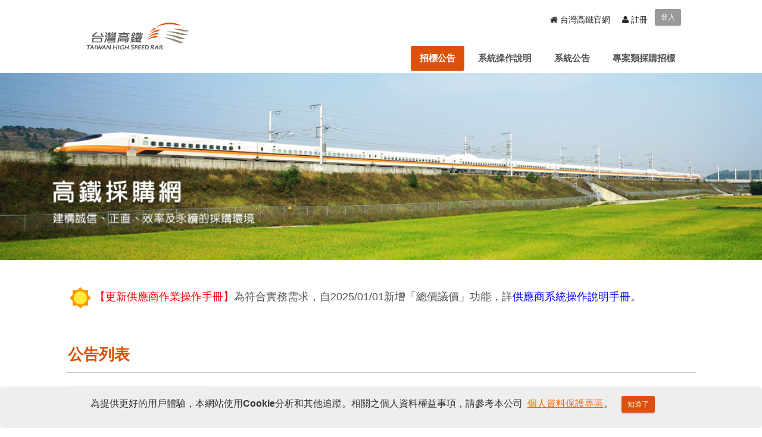

--- FILE ---
content_type: text/html; charset=UTF-8
request_url: https://pms.thsrc.com.tw/web/epms/home?p_p_auth=CDC8nOBK&p_p_id=49&p_p_lifecycle=1&p_p_state=normal&p_p_mode=view&_49_struts_action=%2Fmy_sites%2Fview&_49_groupId=20182&_49_privateLayout=false
body_size: 10808
content:
<!DOCTYPE html> <html class="aui ltr" dir="ltr" lang="zh-TW"> <head> <title>招標公告 - 高鐵採購網</title> <meta charset="utf-8"> <meta http-equiv="X-UA-Compatible" content="IE=edge"> <meta content="initial-scale=1.0, width=device-width" name="viewport" /> <link href="https://pms.thsrc.com.tw/THSRC-Extranet-theme/css/rwd.css?t=1605668785" rel="stylesheet"> <link href="https://pms.thsrc.com.tw/THSRC-Extranet-theme/css/font-awesome/css/font-awesome.min.css?t=1605668785" rel="stylesheet"> <meta content="text/html; charset=UTF-8" http-equiv="content-type" /> <link href="https://pms.thsrc.com.tw/THSRC-Extranet-theme/images/favicon.ico" rel="Shortcut Icon" /> <link href="https&#x3a;&#x2f;&#x2f;pms&#x2e;thsrc&#x2e;com&#x2e;tw&#x2f;home&#x3f;p_p_auth&#x3d;CDC8nOBK&#x26;p_p_id&#x3d;49&#x26;p_p_lifecycle&#x3d;1&#x26;p_p_state&#x3d;normal&#x26;p_p_mode&#x3d;view&#x26;_49_struts_action&#x3d;&#x25;2Fmy_sites&#x25;2Fview&#x26;_49_groupId&#x3d;20182&#x26;_49_privateLayout&#x3d;false" rel="canonical" /> <link class="lfr-css-file" href="https&#x3a;&#x2f;&#x2f;pms&#x2e;thsrc&#x2e;com&#x2e;tw&#x2f;THSRC-Extranet-theme&#x2f;css&#x2f;aui&#x2e;css&#x3f;browserId&#x3d;other&#x26;themeId&#x3d;THSRCExtranet_WAR_THSRCExtranettheme&#x26;minifierType&#x3d;css&#x26;languageId&#x3d;zh_TW&#x26;b&#x3d;6205&#x26;t&#x3d;1753203146000" rel="stylesheet" type="text/css" /> <link href="&#x2f;html&#x2f;css&#x2f;main&#x2e;css&#x3f;browserId&#x3d;other&#x26;themeId&#x3d;THSRCExtranet_WAR_THSRCExtranettheme&#x26;minifierType&#x3d;css&#x26;languageId&#x3d;zh_TW&#x26;b&#x3d;6205&#x26;t&#x3d;1598581360000" rel="stylesheet" type="text/css" /> <link href="https://pms.thsrc.com.tw/html/portlet/journal_content/css/main.css?browserId=other&amp;themeId=THSRCExtranet_WAR_THSRCExtranettheme&amp;minifierType=css&amp;languageId=zh_TW&amp;b=6205&amp;t=1765909043000" rel="stylesheet" type="text/css" /> <link href="https://pms.thsrc.com.tw/THSRC-PMS-portlet/css/announcement/main.css?browserId=other&amp;themeId=THSRCExtranet_WAR_THSRCExtranettheme&amp;minifierType=css&amp;languageId=zh_TW&amp;b=6205&amp;t=1764866114000" rel="stylesheet" type="text/css" /> <script type="text/javascript">
	// <![CDATA[
		var Liferay = {
			Browser: {
				acceptsGzip: function() {
					return true;
				},
				getMajorVersion: function() {
					return 131.0;
				},
				getRevision: function() {
					return "537.36";
				},
				getVersion: function() {
					return "131.0";
				},
				isAir: function() {
					return false;
				},
				isChrome: function() {
					return true;
				},
				isFirefox: function() {
					return false;
				},
				isGecko: function() {
					return true;
				},
				isIe: function() {
					return false;
				},
				isIphone: function() {
					return false;
				},
				isLinux: function() {
					return false;
				},
				isMac: function() {
					return true;
				},
				isMobile: function() {
					return false;
				},
				isMozilla: function() {
					return false;
				},
				isOpera: function() {
					return false;
				},
				isRtf: function() {
					return true;
				},
				isSafari: function() {
					return true;
				},
				isSun: function() {
					return false;
				},
				isWap: function() {
					return false;
				},
				isWapXhtml: function() {
					return false;
				},
				isWebKit: function() {
					return true;
				},
				isWindows: function() {
					return false;
				},
				isWml: function() {
					return false;
				}
			},

			Data: {
				NAV_SELECTOR: '#navigation',

				isCustomizationView: function() {
					return false;
				},

				notices: [
					null

					

					
				]
			},

			ThemeDisplay: {
				
					getLayoutId: function() {
						return "1";
					},
					getLayoutURL: function() {
						return "https://pms.thsrc.com.tw/web/epms/home";
					},
					getParentLayoutId: function() {
						return "0";
					},
					isPrivateLayout: function() {
						return "false";
					},
					isVirtualLayout: function() {
						return false;
					},
				

				getBCP47LanguageId: function() {
					return "zh-Hant-TW";
				},
				getCDNBaseURL: function() {
					return "https://pms.thsrc.com.tw";
				},
				getCDNDynamicResourcesHost: function() {
					return "";
				},
				getCDNHost: function() {
					return "";
				},
				getCompanyId: function() {
					return "20155";
				},
				getCompanyGroupId: function() {
					return "20195";
				},
				getDefaultLanguageId: function() {
					return "zh_TW";
				},
				getDoAsUserIdEncoded: function() {
					return "";
				},
				getLanguageId: function() {
					return "zh_TW";
				},
				getParentGroupId: function() {
					return "20182";
				},
				getPathContext: function() {
					return "";
				},
				getPathImage: function() {
					return "/image";
				},
				getPathJavaScript: function() {
					return "/html/js";
				},
				getPathMain: function() {
					return "/c";
				},
				getPathThemeImages: function() {
					return "https://pms.thsrc.com.tw/THSRC-Extranet-theme/images";
				},
				getPathThemeRoot: function() {
					return "/THSRC-Extranet-theme";
				},
				getPlid: function() {
					return "20185";
				},
				getPortalURL: function() {
					return "https://pms.thsrc.com.tw";
				},
				getPortletSetupShowBordersDefault: function() {
					return false;
				},
				getScopeGroupId: function() {
					return "20182";
				},
				getScopeGroupIdOrLiveGroupId: function() {
					return "20182";
				},
				getSessionId: function() {
					
						
						
							return "";
						
					
				},
				getSiteGroupId: function() {
					return "20182";
				},
				getURLControlPanel: function() {
					return "/group/control_panel?refererPlid=20185";
				},
				getURLHome: function() {
					return "https\x3a\x2f\x2fpms\x2ethsrc\x2ecom\x2etw\x2fweb\x2fepms\x2fhome";
				},
				getUserId: function() {
					return "20159";
				},
				getUserName: function() {
					
						
						
							return "";
						
					
				},
				isAddSessionIdToURL: function() {
					return false;
				},
				isFreeformLayout: function() {
					return false;
				},
				isImpersonated: function() {
					return false;
				},
				isSignedIn: function() {
					return false;
				},
				isStateExclusive: function() {
					return false;
				},
				isStateMaximized: function() {
					return false;
				},
				isStatePopUp: function() {
					return false;
				}
			},

			PropsValues: {
				NTLM_AUTH_ENABLED: false
			}
		};

		var themeDisplay = Liferay.ThemeDisplay;

		

		Liferay.AUI = {
			getAvailableLangPath: function() {
				return 'available_languages.jsp?browserId=other&themeId=THSRCExtranet_WAR_THSRCExtranettheme&colorSchemeId=01&minifierType=js&languageId=zh_TW&b=6205&t=1765909043000';
			},
			getCombine: function() {
				return true;
			},
			getComboPath: function() {
				return '/combo/?browserId=other&minifierType=&languageId=zh_TW&b=6205&t=1765909043000&';
			},
			getFilter: function() {
				
					
						return 'min';
					
					
					
				
			},
			getJavaScriptRootPath: function() {
				return '/html/js';
			},
			getLangPath: function() {
				return 'aui_lang.jsp?browserId=other&themeId=THSRCExtranet_WAR_THSRCExtranettheme&colorSchemeId=01&minifierType=js&languageId=zh_TW&b=6205&t=1765909043000';
			},
			getStaticResourceURLParams: function() {
				return '?browserId=other&minifierType=&languageId=zh_TW&b=6205&t=1765909043000';
			}
		};

		Liferay.authToken = 'NQgJFCHB';

		

		Liferay.currentURL = '\x2fweb\x2fepms\x2fhome\x3fp_p_auth\x3dCDC8nOBK\x26p_p_id\x3d49\x26p_p_lifecycle\x3d1\x26p_p_state\x3dnormal\x26p_p_mode\x3dview\x26_49_struts_action\x3d\x252Fmy_sites\x252Fview\x26_49_groupId\x3d20182\x26_49_privateLayout\x3dfalse';
		Liferay.currentURLEncoded = '%2Fweb%2Fepms%2Fhome%3Fp_p_auth%3DCDC8nOBK%26p_p_id%3D49%26p_p_lifecycle%3D1%26p_p_state%3Dnormal%26p_p_mode%3Dview%26_49_struts_action%3D%252Fmy_sites%252Fview%26_49_groupId%3D20182%26_49_privateLayout%3Dfalse';
	// ]]>
</script> <script src="/html/js/barebone.jsp?browserId=other&amp;themeId=THSRCExtranet_WAR_THSRCExtranettheme&amp;colorSchemeId=01&amp;minifierType=js&amp;minifierBundleId=javascript.barebone.files&amp;languageId=zh_TW&amp;b=6205&amp;t=1765909043000" type="text/javascript"></script> <script type="text/javascript">
	// <![CDATA[
		

			

			
				Liferay.Portlet.list = ['56_INSTANCE_WkmGsUqqFo6a', 'THSRCAnnouncement_WAR_THSRCPMSportlet'];
			
		

		

		
	// ]]>
</script> <link class="lfr-css-file" href="https&#x3a;&#x2f;&#x2f;pms&#x2e;thsrc&#x2e;com&#x2e;tw&#x2f;THSRC-Extranet-theme&#x2f;css&#x2f;main&#x2e;css&#x3f;browserId&#x3d;other&#x26;themeId&#x3d;THSRCExtranet_WAR_THSRCExtranettheme&#x26;minifierType&#x3d;css&#x26;languageId&#x3d;zh_TW&#x26;b&#x3d;6205&#x26;t&#x3d;1753203146000" rel="stylesheet" type="text/css" /> <style type="text/css">
		.aui body {	
    font-family: Microsoft yahei, Helvetica, Arial, sans-serif;
    font-size: 15px;
}

.portlet-borderless.portlet-asset-publisher  .lfr-meta-actions {
	display:none;
}

.aui .site-title .site-name {
    font-weight: 700;
}
	</style> <style type="text/css">

		

			

		

			

		

			

		

	</style> <link href="https://pms.thsrc.com.tw/THSRC-Extranet-theme/css/cookiealert.css" rel="stylesheet"> </head> <body class=" yui3-skin-sam controls-visible guest-site signed-out public-page site dockbar-split"> <a href="#main-content" id="skip-to-content">略過到內容</a> <div class="container-fluid" id="wrapper"> <!-- ======= Header ======= --> <header id="header"> <div class="container d-flex h-fixed"> <button class="showmenu navbar-toggle pull-left" > <span class="icon-bar bgfix"></span> <span class="icon-bar bgfix"></span> <span class="icon-bar bgfix"></span> </button> <div class="site-title logo mr-auto span3 header-logo"> <h1 class="text-light"> <a class="logo default-logo" href="https://pms.thsrc.com.tw/web/epms/home?p_p_auth=x2RhHfQB&amp;p_p_id=49&amp;p_p_lifecycle=1&amp;p_p_state=normal&amp;p_p_mode=view&amp;_49_struts_action=%2Fmy_sites%2Fview&amp;_49_groupId=20182&amp;_49_privateLayout=false" title="Go to 高鐵採購網"> <img id="logo_desktop" alt="高鐵採購網" src="https://pms.thsrc.com.tw/THSRC-Extranet-theme/images/logo_desktop.png?t=1609914968" /> </a> </h1> </div> <div class="span9 "> <!-- ======= Top Bar ======= --> <div class="login-links "> <a title="外網連結 - 另開視窗連結至台灣高鐵官網" href="https://www.thsrc.com.tw" target="_blank" rel="noopener noreferrer"><i class="icon-home"></i> 台灣高鐵官網</a> <a href="/supplier_registration" class=""><i class="icon-user"></i> 註冊</a> &nbsp; <button id="sign-in" type="button" data-redirect="false" class="btn btn-gray btn-sm" href="https://pms.thsrc.com.tw/login" rel="nofollow" role="menuitem" title="登入">登入</button> </div> <!-- ======= Nav Menu ======= --> <div class="navbar site-navigation" id="navigation" role="navigation"> <div class="navbar-inner"> <div class="collapse nav-collapse"> <ul aria-label="站台頁面" class="nav nav-collapse" role="menubar"> <li class="lfr-nav-item selected active" id="layout_1" aria-selected='true' role="presentation"> <a aria-labelledby="layout_1" class="" href="https&#x3a;&#x2f;&#x2f;pms&#x2e;thsrc&#x2e;com&#x2e;tw&#x2f;web&#x2f;epms&#x2f;home" role="menuitem"> <span> 招標公告 </span> </a> </li> <li class="lfr-nav-item" id="layout_2" role="presentation"> <a aria-labelledby="layout_2" class="" href="https&#x3a;&#x2f;&#x2f;pms&#x2e;thsrc&#x2e;com&#x2e;tw&#x2f;web&#x2f;epms&#x2f;manual" role="menuitem"> <span> 系統操作說明 </span> </a> </li> <li class="lfr-nav-item" id="layout_6" role="presentation"> <a aria-labelledby="layout_6" class="" href="https&#x3a;&#x2f;&#x2f;pms&#x2e;thsrc&#x2e;com&#x2e;tw&#x2f;web&#x2f;epms&#x2f;news" role="menuitem"> <span> 系統公告 </span> </a> </li> <li class="lfr-nav-item" id="layout_7" role="presentation"> <a aria-labelledby="layout_7" class="" href="https&#x3a;&#x2f;&#x2f;www&#x2e;thsrc&#x2e;com&#x2e;tw&#x2f;ArticleContent&#x2f;0ad185aa-1f31-4954-b9f4-5bfec86f0305" role="menuitem"> <span> 專案類採購招標 </span> </a> </li> </ul> </div> </div> </div> <script>
	Liferay.Data.NAV_LIST_SELECTOR = '.navbar-inner .nav-collapse > ul';
</script> </div> <div class="menu-bar" > <div class="menu-top "> <ul> <li class="close-menu-xs"> <button tabindex="-1" title="關閉選單" aria-label="關閉選單" type="button" ><i class="fa fa-times" aria-hidden="true"></i></button> </li> </ul> </div> <div class="menu-link "> <ul> <li class="menu_link" > <a aria-labelledby="layout_1" class="" href="https&#x3a;&#x2f;&#x2f;pms&#x2e;thsrc&#x2e;com&#x2e;tw&#x2f;web&#x2f;epms&#x2f;home" > <span> 招標公告 </span> </a> </li> <li class="menu_link" > <a aria-labelledby="layout_2" class="" href="https&#x3a;&#x2f;&#x2f;pms&#x2e;thsrc&#x2e;com&#x2e;tw&#x2f;web&#x2f;epms&#x2f;manual" > <span> 系統操作說明 </span> </a> </li> <li class="menu_link" > <a aria-labelledby="layout_6" class="" href="https&#x3a;&#x2f;&#x2f;pms&#x2e;thsrc&#x2e;com&#x2e;tw&#x2f;web&#x2f;epms&#x2f;news" > <span> 系統公告 </span> </a> </li> <li class="menu_link" > <a aria-labelledby="layout_7" class="" href="https&#x3a;&#x2f;&#x2f;www&#x2e;thsrc&#x2e;com&#x2e;tw&#x2f;ArticleContent&#x2f;0ad185aa-1f31-4954-b9f4-5bfec86f0305" > <span> 專案類採購招標 </span> </a> </li> <li class="menu_link" ><a title="外網連結 - 另開視窗連結至台灣高鐵官網" href="https://www.thsrc.com.tw" target="_blank" rel="noopener noreferrer">台灣高鐵官網</a></li> </ul> </div> <div class="menu-button "> <ul> <li class="login" > <button id="menu-sign-in" type="button" data-redirect="false" class="btn btn-gray btn-sm menu-btn" href="https://pms.thsrc.com.tw/login" rel="nofollow" role="menuitem" title="登入">登入</button> </li> <li class="regist" > <a href="/supplier_registration" ><button type="button" class="btn btn-gray btn-sm menu-btn" title="註冊">註冊</button> </a> </li> </ul> </div> </div> </div> </header> <!-- ======= breadcrumbs ======= --> <nav id="custom_breadcrumbs"> <div id="container" class="row-fluid container breadcrumbs-container"> <ul aria-label="導覽路徑" class="breadcrumb breadcrumb-horizontal"> <li class="active only"><a href="https://pms.thsrc.com.tw/web/epms/home" >招標公告</a><span class="divider">/</span></li> </ul> </dv> </nav> <!-- ======= banner ======= --> <div class="banner-a" id="banner-a"> <div id="home-banner-b" class="ga-view ga-view-statics" view-id="home-banner-b"> <img class="home-banner" width="100%" alt="高鐵採購網" src="https://pms.thsrc.com.tw/THSRC-Extranet-theme/images/bannerkv.png" style="cursor:pointer" /> </div> </div> <!-- ======= content ======= --> <div id="content" class="container"> <div class="columns-1" id="main-content" role="main"> <div class="portlet-layout row-fluid"> <div class="portlet-column portlet-column-only span12" id="column-1"> <div class="portlet-dropzone portlet-column-content portlet-column-content-only" id="layout-column_column-1"> <div class="portlet-boundary portlet-boundary_56_ portlet-static portlet-static-end portlet-borderless portlet-journal-content " id="p_p_id_56_INSTANCE_WkmGsUqqFo6a_" > <span id="p_56_INSTANCE_WkmGsUqqFo6a"></span> <div class="portlet-borderless-container" style=""> <div class="portlet-body"> <div class="journal-content-article"> <!-- <marquee behavior=alternate style="font-size:large;font-weight:bold;" direction="right" scrollamount="5"> <i class="fa fa-warning"></i> <p><img src="https://img.icons8.com/color/48/undefined/sun.png"/><span style="color: #ff0000; font-size: 18px;">【更新供應商作業操作手冊】</span><span style="font-size: 18px;">為符合實務需求，自2025/01/01新增「總價議價」功能，詳<a href="https://pms.thsrc.com.tw/documents/20182/102535/PMS_Operating_Manual.pdf/f7ab3e3e-8e6d-4634-a957-69de1090a080" style=color:blue>供應商系統操作說明手冊。</a></span></p> </marquee> --> <p><img src="https://img.icons8.com/color/48/undefined/sun.png"/><span style="color: #ff0000; font-size: 18px;">【更新供應商作業操作手冊】</span><span style="font-size: 18px;">為符合實務需求，自2025/01/01新增「總價議價」功能，詳<a href="https://pms.thsrc.com.tw/documents/20182/102535/PMS_Operating_Manual.pdf/f7ab3e3e-8e6d-4634-a957-69de1090a080" style=color:blue>供應商系統操作說明手冊。</a></span></p> <br> <br> </div> <div class="entry-links"> </div> </div> </div> </div> <div class="portlet-boundary portlet-boundary_THSRCAnnouncement_WAR_THSRCPMSportlet_ portlet-static portlet-static-end portlet-borderless THSRC-Announcement-portlet " id="p_p_id_THSRCAnnouncement_WAR_THSRCPMSportlet_" > <span id="p_THSRCAnnouncement_WAR_THSRCPMSportlet"></span> <div class="portlet-borderless-container" style=""> <div class="portlet-body"> <meta http-equiv="Content-Type" content="text/html; charset=UTF-8"> <style> .THSRC-Announcement-portlet .input-text-wrapper{ display: inline-block; display: -ms-inline-flexbox; } .aui .btn-group-justified > .btn-group{ display: inline; } .btn.btn-primary, .btn.btn-primary:hover, .btn.btn-primary:focus, .btn.btn-primary:active, .btn.btn-primary.active, .btn.btn-primary:active:focus, .btn.btn-primary:active:hover, .btn.btn-primary.active:focus, .btn.btn-primary.active:hover, .open > .btn.btn-primary.dropdown-toggle { background-color: #999999; } .aui .form-control, .aui input[type=text].field{ width: 100%; } .lfr-search-container{ margin-top: 0; } .aui .form-group, .aui .control-group{ margin: 5px; } .table-data td.medium{ width: 17%; min-width: 100px; } </style> <div class="taglib-header "> <h3 class="header-title"> <span> 公告列表 </span> </h3> </div> <div class="row-fluid " id="" > <div class="span3 " id="" > <div class="btn-pref btn-group btn-group-justified btn-group-lg" role="group" > <div class="btn-group" role="group"> <button class="btn btn btn-primary" onClick="location.href = 'https://pms.thsrc.com.tw/web/epms/home?p_p_id=THSRCAnnouncement_WAR_THSRCPMSportlet&amp;p_p_lifecycle=0&amp;p_p_state=normal&amp;p_p_mode=view&amp;p_p_col_id=column-1&amp;p_p_col_pos=1&amp;p_p_col_count=2&amp;_THSRCAnnouncement_WAR_THSRCPMSportlet_jspPage=%2Fhtml%2Fannouncement%2Fhome_list.jsp&amp;_THSRCAnnouncement_WAR_THSRCPMSportlet_AD03=1';" type='button' data-toggle="tab" > 招標公告 </button> </div> </div> </div> <div class="span9 " id="" > <form action="https://pms.thsrc.com.tw/web/epms/home?p_p_id=THSRCAnnouncement_WAR_THSRCPMSportlet&amp;p_p_lifecycle=0&amp;p_p_state=normal&amp;p_p_mode=view&amp;p_p_col_id=column-1&amp;p_p_col_pos=1&amp;p_p_col_count=2&amp;_THSRCAnnouncement_WAR_THSRCPMSportlet_jspPage=%2Fhtml%2Fannouncement%2Fhome_list.jsp" class="form " id="_THSRCAnnouncement_WAR_THSRCPMSportlet_searchFm" method="post" name="_THSRCAnnouncement_WAR_THSRCPMSportlet_searchFm" > <input name="_THSRCAnnouncement_WAR_THSRCPMSportlet_formDate" type="hidden" value="1769474906072" /> <input  class="field"  id="_THSRCAnnouncement_WAR_THSRCPMSportlet_AD03"    name="_THSRCAnnouncement_WAR_THSRCPMSportlet_AD03"     type="hidden" value="1"   /> <input  class="field"  id="_THSRCAnnouncement_WAR_THSRCPMSportlet_orderByCol"    name="_THSRCAnnouncement_WAR_THSRCPMSportlet_orderByCol"     type="hidden" value="USMPDT"   /> <input  class="field"  id="_THSRCAnnouncement_WAR_THSRCPMSportlet_orderByType"    name="_THSRCAnnouncement_WAR_THSRCPMSportlet_orderByType"     type="hidden" value="desc"   /> <div class="form-group text-right"> <div class="control-group control-group-inline input-text-wrapper"> <input  class="field form-control max-width-160"  id="_THSRCAnnouncement_WAR_THSRCPMSportlet_keywords"    name="_THSRCAnnouncement_WAR_THSRCPMSportlet_keywords"   placeholder="關鍵字查詢 " title="關鍵字" type="text" value=""   /> </div> <button class="btn btn btn-primary btn-small btn-primary" type='submit' > <i class="icon-search"></i> 搜尋 </button> </div> </form> <div class="lfr-search-container "> <div id="_THSRCAnnouncement_WAR_THSRCPMSportlet_sr04012sSearchContainerSearchContainer"> <table class="table table-bordered table-hover table-striped"> <thead class="table-columns"> <tr> <th class="table-first-header table-sortable-column table-sorted table-sorted-desc" id="_THSRCAnnouncement_WAR_THSRCPMSportlet_sr04012sSearchContainer_col-news-publish-date" > <div class="table-sort-liner"> <a href="https://pms.thsrc.com.tw/web/epms/home?p_p_id=THSRCAnnouncement_WAR_THSRCPMSportlet&p_p_lifecycle=0&p_p_state=normal&p_p_mode=view&p_p_col_id=column-1&p_p_col_pos=1&p_p_col_count=2&_THSRCAnnouncement_WAR_THSRCPMSportlet_jspPage=%2Fhtml%2Fannouncement%2Fhome_list.jsp&_THSRCAnnouncement_WAR_THSRCPMSportlet_AD03=1&_THSRCAnnouncement_WAR_THSRCPMSportlet_startDate=&_THSRCAnnouncement_WAR_THSRCPMSportlet_endDate=&_THSRCAnnouncement_WAR_THSRCPMSportlet_keywords=&_THSRCAnnouncement_WAR_THSRCPMSportlet_cur=1&_THSRCAnnouncement_WAR_THSRCPMSportlet_delta=10&_THSRCAnnouncement_WAR_THSRCPMSportlet_advancedSearch=false&_THSRCAnnouncement_WAR_THSRCPMSportlet_andOperator=true&_THSRCAnnouncement_WAR_THSRCPMSportlet_orderByCol=USMPDT&_THSRCAnnouncement_WAR_THSRCPMSportlet_orderByType=asc"> 公告日期 <span class="table-sort-indicator"></span> </a> </div> </th> <th class="" id="_THSRCAnnouncement_WAR_THSRCPMSportlet_sr04012sSearchContainer_col-deadline" > 截止日期 </th> <th class="" id="_THSRCAnnouncement_WAR_THSRCPMSportlet_sr04012sSearchContainer_col-case-number" > 案號 </th> <th class="" id="_THSRCAnnouncement_WAR_THSRCPMSportlet_sr04012sSearchContainer_col-news-title" > 標題 </th> <th class="" id="_THSRCAnnouncement_WAR_THSRCPMSportlet_sr04012sSearchContainer_col-announcement-status" > 公告狀態 </th> <th class="" id="_THSRCAnnouncement_WAR_THSRCPMSportlet_sr04012sSearchContainer_col-announcement-type" > 公告類型 </th> <th class="table-last-header" id="_THSRCAnnouncement_WAR_THSRCPMSportlet_sr04012sSearchContainer_col-way-of-award" > 決標方式 </th> </tr> </thead> <tbody class="table-data"> <tr class=" " > <td class="table-cell medium first table-sortable-column"> <a href="https://pms.thsrc.com.tw/web/epms/home?p_p_id=THSRCAnnouncement_WAR_THSRCPMSportlet&amp;p_p_lifecycle=0&amp;p_p_state=normal&amp;p_p_mode=view&amp;p_p_col_id=column-1&amp;p_p_col_pos=1&amp;p_p_col_count=2&amp;_THSRCAnnouncement_WAR_THSRCPMSportlet_VRS1=001&amp;_THSRCAnnouncement_WAR_THSRCPMSportlet_ADDN=PCDD-26-0152&amp;_THSRCAnnouncement_WAR_THSRCPMSportlet_UKID=1&amp;_THSRCAnnouncement_WAR_THSRCPMSportlet_jspPage=%2Fhtml%2Fannouncement%2Fview.jsp&amp;_THSRCAnnouncement_WAR_THSRCPMSportlet_CO=20155">2026/01/26 16:44</a> </td> <td class="table-cell medium"> <a href="https://pms.thsrc.com.tw/web/epms/home?p_p_id=THSRCAnnouncement_WAR_THSRCPMSportlet&amp;p_p_lifecycle=0&amp;p_p_state=normal&amp;p_p_mode=view&amp;p_p_col_id=column-1&amp;p_p_col_pos=1&amp;p_p_col_count=2&amp;_THSRCAnnouncement_WAR_THSRCPMSportlet_VRS1=001&amp;_THSRCAnnouncement_WAR_THSRCPMSportlet_ADDN=PCDD-26-0152&amp;_THSRCAnnouncement_WAR_THSRCPMSportlet_UKID=1&amp;_THSRCAnnouncement_WAR_THSRCPMSportlet_jspPage=%2Fhtml%2Fannouncement%2Fview.jsp&amp;_THSRCAnnouncement_WAR_THSRCPMSportlet_CO=20155">2026/02/02 12:00</a> </td> <td class="table-cell medium"> <a href="https://pms.thsrc.com.tw/web/epms/home?p_p_id=THSRCAnnouncement_WAR_THSRCPMSportlet&amp;p_p_lifecycle=0&amp;p_p_state=normal&amp;p_p_mode=view&amp;p_p_col_id=column-1&amp;p_p_col_pos=1&amp;p_p_col_count=2&amp;_THSRCAnnouncement_WAR_THSRCPMSportlet_VRS1=001&amp;_THSRCAnnouncement_WAR_THSRCPMSportlet_ADDN=PCDD-26-0152&amp;_THSRCAnnouncement_WAR_THSRCPMSportlet_UKID=1&amp;_THSRCAnnouncement_WAR_THSRCPMSportlet_jspPage=%2Fhtml%2Fannouncement%2Fview.jsp&amp;_THSRCAnnouncement_WAR_THSRCPMSportlet_CO=20155">PCDD-26-0152</a> </td> <td class="table-cell "> <a href="https://pms.thsrc.com.tw/web/epms/home?p_p_id=THSRCAnnouncement_WAR_THSRCPMSportlet&amp;p_p_lifecycle=0&amp;p_p_state=normal&amp;p_p_mode=view&amp;p_p_col_id=column-1&amp;p_p_col_pos=1&amp;p_p_col_count=2&amp;_THSRCAnnouncement_WAR_THSRCPMSportlet_VRS1=001&amp;_THSRCAnnouncement_WAR_THSRCPMSportlet_ADDN=PCDD-26-0152&amp;_THSRCAnnouncement_WAR_THSRCPMSportlet_UKID=1&amp;_THSRCAnnouncement_WAR_THSRCPMSportlet_jspPage=%2Fhtml%2Fannouncement%2Fview.jsp&amp;_THSRCAnnouncement_WAR_THSRCPMSportlet_CO=20155">Y型過濾器</a> </td> <td class="table-cell "> <a href="https://pms.thsrc.com.tw/web/epms/home?p_p_id=THSRCAnnouncement_WAR_THSRCPMSportlet&amp;p_p_lifecycle=0&amp;p_p_state=normal&amp;p_p_mode=view&amp;p_p_col_id=column-1&amp;p_p_col_pos=1&amp;p_p_col_count=2&amp;_THSRCAnnouncement_WAR_THSRCPMSportlet_VRS1=001&amp;_THSRCAnnouncement_WAR_THSRCPMSportlet_ADDN=PCDD-26-0152&amp;_THSRCAnnouncement_WAR_THSRCPMSportlet_UKID=1&amp;_THSRCAnnouncement_WAR_THSRCPMSportlet_jspPage=%2Fhtml%2Fannouncement%2Fview.jsp&amp;_THSRCAnnouncement_WAR_THSRCPMSportlet_CO=20155">第一次</a> </td> <td class="table-cell "> <a href="https://pms.thsrc.com.tw/web/epms/home?p_p_id=THSRCAnnouncement_WAR_THSRCPMSportlet&amp;p_p_lifecycle=0&amp;p_p_state=normal&amp;p_p_mode=view&amp;p_p_col_id=column-1&amp;p_p_col_pos=1&amp;p_p_col_count=2&amp;_THSRCAnnouncement_WAR_THSRCPMSportlet_VRS1=001&amp;_THSRCAnnouncement_WAR_THSRCPMSportlet_ADDN=PCDD-26-0152&amp;_THSRCAnnouncement_WAR_THSRCPMSportlet_UKID=1&amp;_THSRCAnnouncement_WAR_THSRCPMSportlet_jspPage=%2Fhtml%2Fannouncement%2Fview.jsp&amp;_THSRCAnnouncement_WAR_THSRCPMSportlet_CO=20155">公告</a> </td> <td class="table-cell last"> <a href="https://pms.thsrc.com.tw/web/epms/home?p_p_id=THSRCAnnouncement_WAR_THSRCPMSportlet&amp;p_p_lifecycle=0&amp;p_p_state=normal&amp;p_p_mode=view&amp;p_p_col_id=column-1&amp;p_p_col_pos=1&amp;p_p_col_count=2&amp;_THSRCAnnouncement_WAR_THSRCPMSportlet_VRS1=001&amp;_THSRCAnnouncement_WAR_THSRCPMSportlet_ADDN=PCDD-26-0152&amp;_THSRCAnnouncement_WAR_THSRCPMSportlet_UKID=1&amp;_THSRCAnnouncement_WAR_THSRCPMSportlet_jspPage=%2Fhtml%2Fannouncement%2Fview.jsp&amp;_THSRCAnnouncement_WAR_THSRCPMSportlet_CO=20155">總價決標</a> </td> </tr> <tr class=" " > <td class="table-cell medium first table-sortable-column"> <a href="https://pms.thsrc.com.tw/web/epms/home?p_p_id=THSRCAnnouncement_WAR_THSRCPMSportlet&amp;p_p_lifecycle=0&amp;p_p_state=normal&amp;p_p_mode=view&amp;p_p_col_id=column-1&amp;p_p_col_pos=1&amp;p_p_col_count=2&amp;_THSRCAnnouncement_WAR_THSRCPMSportlet_VRS1=002&amp;_THSRCAnnouncement_WAR_THSRCPMSportlet_ADDN=PCDD-26-0133&amp;_THSRCAnnouncement_WAR_THSRCPMSportlet_UKID=1&amp;_THSRCAnnouncement_WAR_THSRCPMSportlet_jspPage=%2Fhtml%2Fannouncement%2Fview.jsp&amp;_THSRCAnnouncement_WAR_THSRCPMSportlet_CO=20155">2026/01/26 15:25</a> </td> <td class="table-cell medium"> <a href="https://pms.thsrc.com.tw/web/epms/home?p_p_id=THSRCAnnouncement_WAR_THSRCPMSportlet&amp;p_p_lifecycle=0&amp;p_p_state=normal&amp;p_p_mode=view&amp;p_p_col_id=column-1&amp;p_p_col_pos=1&amp;p_p_col_count=2&amp;_THSRCAnnouncement_WAR_THSRCPMSportlet_VRS1=002&amp;_THSRCAnnouncement_WAR_THSRCPMSportlet_ADDN=PCDD-26-0133&amp;_THSRCAnnouncement_WAR_THSRCPMSportlet_UKID=1&amp;_THSRCAnnouncement_WAR_THSRCPMSportlet_jspPage=%2Fhtml%2Fannouncement%2Fview.jsp&amp;_THSRCAnnouncement_WAR_THSRCPMSportlet_CO=20155">2026/01/29 12:00</a> </td> <td class="table-cell medium"> <a href="https://pms.thsrc.com.tw/web/epms/home?p_p_id=THSRCAnnouncement_WAR_THSRCPMSportlet&amp;p_p_lifecycle=0&amp;p_p_state=normal&amp;p_p_mode=view&amp;p_p_col_id=column-1&amp;p_p_col_pos=1&amp;p_p_col_count=2&amp;_THSRCAnnouncement_WAR_THSRCPMSportlet_VRS1=002&amp;_THSRCAnnouncement_WAR_THSRCPMSportlet_ADDN=PCDD-26-0133&amp;_THSRCAnnouncement_WAR_THSRCPMSportlet_UKID=1&amp;_THSRCAnnouncement_WAR_THSRCPMSportlet_jspPage=%2Fhtml%2Fannouncement%2Fview.jsp&amp;_THSRCAnnouncement_WAR_THSRCPMSportlet_CO=20155">PCDD-26-0133</a> </td> <td class="table-cell "> <a href="https://pms.thsrc.com.tw/web/epms/home?p_p_id=THSRCAnnouncement_WAR_THSRCPMSportlet&amp;p_p_lifecycle=0&amp;p_p_state=normal&amp;p_p_mode=view&amp;p_p_col_id=column-1&amp;p_p_col_pos=1&amp;p_p_col_count=2&amp;_THSRCAnnouncement_WAR_THSRCPMSportlet_VRS1=002&amp;_THSRCAnnouncement_WAR_THSRCPMSportlet_ADDN=PCDD-26-0133&amp;_THSRCAnnouncement_WAR_THSRCPMSportlet_UKID=1&amp;_THSRCAnnouncement_WAR_THSRCPMSportlet_jspPage=%2Fhtml%2Fannouncement%2Fview.jsp&amp;_THSRCAnnouncement_WAR_THSRCPMSportlet_CO=20155">E241標備品</a> </td> <td class="table-cell "> <a href="https://pms.thsrc.com.tw/web/epms/home?p_p_id=THSRCAnnouncement_WAR_THSRCPMSportlet&amp;p_p_lifecycle=0&amp;p_p_state=normal&amp;p_p_mode=view&amp;p_p_col_id=column-1&amp;p_p_col_pos=1&amp;p_p_col_count=2&amp;_THSRCAnnouncement_WAR_THSRCPMSportlet_VRS1=002&amp;_THSRCAnnouncement_WAR_THSRCPMSportlet_ADDN=PCDD-26-0133&amp;_THSRCAnnouncement_WAR_THSRCPMSportlet_UKID=1&amp;_THSRCAnnouncement_WAR_THSRCPMSportlet_jspPage=%2Fhtml%2Fannouncement%2Fview.jsp&amp;_THSRCAnnouncement_WAR_THSRCPMSportlet_CO=20155">第一次</a> </td> <td class="table-cell "> <a href="https://pms.thsrc.com.tw/web/epms/home?p_p_id=THSRCAnnouncement_WAR_THSRCPMSportlet&amp;p_p_lifecycle=0&amp;p_p_state=normal&amp;p_p_mode=view&amp;p_p_col_id=column-1&amp;p_p_col_pos=1&amp;p_p_col_count=2&amp;_THSRCAnnouncement_WAR_THSRCPMSportlet_VRS1=002&amp;_THSRCAnnouncement_WAR_THSRCPMSportlet_ADDN=PCDD-26-0133&amp;_THSRCAnnouncement_WAR_THSRCPMSportlet_UKID=1&amp;_THSRCAnnouncement_WAR_THSRCPMSportlet_jspPage=%2Fhtml%2Fannouncement%2Fview.jsp&amp;_THSRCAnnouncement_WAR_THSRCPMSportlet_CO=20155">重新</a> </td> <td class="table-cell last"> <a href="https://pms.thsrc.com.tw/web/epms/home?p_p_id=THSRCAnnouncement_WAR_THSRCPMSportlet&amp;p_p_lifecycle=0&amp;p_p_state=normal&amp;p_p_mode=view&amp;p_p_col_id=column-1&amp;p_p_col_pos=1&amp;p_p_col_count=2&amp;_THSRCAnnouncement_WAR_THSRCPMSportlet_VRS1=002&amp;_THSRCAnnouncement_WAR_THSRCPMSportlet_ADDN=PCDD-26-0133&amp;_THSRCAnnouncement_WAR_THSRCPMSportlet_UKID=1&amp;_THSRCAnnouncement_WAR_THSRCPMSportlet_jspPage=%2Fhtml%2Fannouncement%2Fview.jsp&amp;_THSRCAnnouncement_WAR_THSRCPMSportlet_CO=20155">總價決標</a> </td> </tr> <tr class=" " > <td class="table-cell medium first table-sortable-column"> <a href="https://pms.thsrc.com.tw/web/epms/home?p_p_id=THSRCAnnouncement_WAR_THSRCPMSportlet&amp;p_p_lifecycle=0&amp;p_p_state=normal&amp;p_p_mode=view&amp;p_p_col_id=column-1&amp;p_p_col_pos=1&amp;p_p_col_count=2&amp;_THSRCAnnouncement_WAR_THSRCPMSportlet_VRS1=002&amp;_THSRCAnnouncement_WAR_THSRCPMSportlet_ADDN=PCDD-26-0132&amp;_THSRCAnnouncement_WAR_THSRCPMSportlet_UKID=1&amp;_THSRCAnnouncement_WAR_THSRCPMSportlet_jspPage=%2Fhtml%2Fannouncement%2Fview.jsp&amp;_THSRCAnnouncement_WAR_THSRCPMSportlet_CO=20155">2026/01/26 15:00</a> </td> <td class="table-cell medium"> <a href="https://pms.thsrc.com.tw/web/epms/home?p_p_id=THSRCAnnouncement_WAR_THSRCPMSportlet&amp;p_p_lifecycle=0&amp;p_p_state=normal&amp;p_p_mode=view&amp;p_p_col_id=column-1&amp;p_p_col_pos=1&amp;p_p_col_count=2&amp;_THSRCAnnouncement_WAR_THSRCPMSportlet_VRS1=002&amp;_THSRCAnnouncement_WAR_THSRCPMSportlet_ADDN=PCDD-26-0132&amp;_THSRCAnnouncement_WAR_THSRCPMSportlet_UKID=1&amp;_THSRCAnnouncement_WAR_THSRCPMSportlet_jspPage=%2Fhtml%2Fannouncement%2Fview.jsp&amp;_THSRCAnnouncement_WAR_THSRCPMSportlet_CO=20155">2026/01/28 12:00</a> </td> <td class="table-cell medium"> <a href="https://pms.thsrc.com.tw/web/epms/home?p_p_id=THSRCAnnouncement_WAR_THSRCPMSportlet&amp;p_p_lifecycle=0&amp;p_p_state=normal&amp;p_p_mode=view&amp;p_p_col_id=column-1&amp;p_p_col_pos=1&amp;p_p_col_count=2&amp;_THSRCAnnouncement_WAR_THSRCPMSportlet_VRS1=002&amp;_THSRCAnnouncement_WAR_THSRCPMSportlet_ADDN=PCDD-26-0132&amp;_THSRCAnnouncement_WAR_THSRCPMSportlet_UKID=1&amp;_THSRCAnnouncement_WAR_THSRCPMSportlet_jspPage=%2Fhtml%2Fannouncement%2Fview.jsp&amp;_THSRCAnnouncement_WAR_THSRCPMSportlet_CO=20155">PCDD-26-0132</a> </td> <td class="table-cell "> <a href="https://pms.thsrc.com.tw/web/epms/home?p_p_id=THSRCAnnouncement_WAR_THSRCPMSportlet&amp;p_p_lifecycle=0&amp;p_p_state=normal&amp;p_p_mode=view&amp;p_p_col_id=column-1&amp;p_p_col_pos=1&amp;p_p_col_count=2&amp;_THSRCAnnouncement_WAR_THSRCPMSportlet_VRS1=002&amp;_THSRCAnnouncement_WAR_THSRCPMSportlet_ADDN=PCDD-26-0132&amp;_THSRCAnnouncement_WAR_THSRCPMSportlet_UKID=1&amp;_THSRCAnnouncement_WAR_THSRCPMSportlet_jspPage=%2Fhtml%2Fannouncement%2Fview.jsp&amp;_THSRCAnnouncement_WAR_THSRCPMSportlet_CO=20155">新型道岔監控系統相關備品</a> </td> <td class="table-cell "> <a href="https://pms.thsrc.com.tw/web/epms/home?p_p_id=THSRCAnnouncement_WAR_THSRCPMSportlet&amp;p_p_lifecycle=0&amp;p_p_state=normal&amp;p_p_mode=view&amp;p_p_col_id=column-1&amp;p_p_col_pos=1&amp;p_p_col_count=2&amp;_THSRCAnnouncement_WAR_THSRCPMSportlet_VRS1=002&amp;_THSRCAnnouncement_WAR_THSRCPMSportlet_ADDN=PCDD-26-0132&amp;_THSRCAnnouncement_WAR_THSRCPMSportlet_UKID=1&amp;_THSRCAnnouncement_WAR_THSRCPMSportlet_jspPage=%2Fhtml%2Fannouncement%2Fview.jsp&amp;_THSRCAnnouncement_WAR_THSRCPMSportlet_CO=20155">第一次</a> </td> <td class="table-cell "> <a href="https://pms.thsrc.com.tw/web/epms/home?p_p_id=THSRCAnnouncement_WAR_THSRCPMSportlet&amp;p_p_lifecycle=0&amp;p_p_state=normal&amp;p_p_mode=view&amp;p_p_col_id=column-1&amp;p_p_col_pos=1&amp;p_p_col_count=2&amp;_THSRCAnnouncement_WAR_THSRCPMSportlet_VRS1=002&amp;_THSRCAnnouncement_WAR_THSRCPMSportlet_ADDN=PCDD-26-0132&amp;_THSRCAnnouncement_WAR_THSRCPMSportlet_UKID=1&amp;_THSRCAnnouncement_WAR_THSRCPMSportlet_jspPage=%2Fhtml%2Fannouncement%2Fview.jsp&amp;_THSRCAnnouncement_WAR_THSRCPMSportlet_CO=20155">重新</a> </td> <td class="table-cell last"> <a href="https://pms.thsrc.com.tw/web/epms/home?p_p_id=THSRCAnnouncement_WAR_THSRCPMSportlet&amp;p_p_lifecycle=0&amp;p_p_state=normal&amp;p_p_mode=view&amp;p_p_col_id=column-1&amp;p_p_col_pos=1&amp;p_p_col_count=2&amp;_THSRCAnnouncement_WAR_THSRCPMSportlet_VRS1=002&amp;_THSRCAnnouncement_WAR_THSRCPMSportlet_ADDN=PCDD-26-0132&amp;_THSRCAnnouncement_WAR_THSRCPMSportlet_UKID=1&amp;_THSRCAnnouncement_WAR_THSRCPMSportlet_jspPage=%2Fhtml%2Fannouncement%2Fview.jsp&amp;_THSRCAnnouncement_WAR_THSRCPMSportlet_CO=20155">總價決標</a> </td> </tr> <tr class=" " > <td class="table-cell medium first table-sortable-column"> <a href="https://pms.thsrc.com.tw/web/epms/home?p_p_id=THSRCAnnouncement_WAR_THSRCPMSportlet&amp;p_p_lifecycle=0&amp;p_p_state=normal&amp;p_p_mode=view&amp;p_p_col_id=column-1&amp;p_p_col_pos=1&amp;p_p_col_count=2&amp;_THSRCAnnouncement_WAR_THSRCPMSportlet_VRS1=003&amp;_THSRCAnnouncement_WAR_THSRCPMSportlet_ADDN=PCDD-26-0086&amp;_THSRCAnnouncement_WAR_THSRCPMSportlet_UKID=1&amp;_THSRCAnnouncement_WAR_THSRCPMSportlet_jspPage=%2Fhtml%2Fannouncement%2Fview.jsp&amp;_THSRCAnnouncement_WAR_THSRCPMSportlet_CO=20155">2026/01/26 13:36</a> </td> <td class="table-cell medium"> <a href="https://pms.thsrc.com.tw/web/epms/home?p_p_id=THSRCAnnouncement_WAR_THSRCPMSportlet&amp;p_p_lifecycle=0&amp;p_p_state=normal&amp;p_p_mode=view&amp;p_p_col_id=column-1&amp;p_p_col_pos=1&amp;p_p_col_count=2&amp;_THSRCAnnouncement_WAR_THSRCPMSportlet_VRS1=003&amp;_THSRCAnnouncement_WAR_THSRCPMSportlet_ADDN=PCDD-26-0086&amp;_THSRCAnnouncement_WAR_THSRCPMSportlet_UKID=1&amp;_THSRCAnnouncement_WAR_THSRCPMSportlet_jspPage=%2Fhtml%2Fannouncement%2Fview.jsp&amp;_THSRCAnnouncement_WAR_THSRCPMSportlet_CO=20155">2026/01/29 12:00</a> </td> <td class="table-cell medium"> <a href="https://pms.thsrc.com.tw/web/epms/home?p_p_id=THSRCAnnouncement_WAR_THSRCPMSportlet&amp;p_p_lifecycle=0&amp;p_p_state=normal&amp;p_p_mode=view&amp;p_p_col_id=column-1&amp;p_p_col_pos=1&amp;p_p_col_count=2&amp;_THSRCAnnouncement_WAR_THSRCPMSportlet_VRS1=003&amp;_THSRCAnnouncement_WAR_THSRCPMSportlet_ADDN=PCDD-26-0086&amp;_THSRCAnnouncement_WAR_THSRCPMSportlet_UKID=1&amp;_THSRCAnnouncement_WAR_THSRCPMSportlet_jspPage=%2Fhtml%2Fannouncement%2Fview.jsp&amp;_THSRCAnnouncement_WAR_THSRCPMSportlet_CO=20155">PCDD-26-0086</a> </td> <td class="table-cell "> <a href="https://pms.thsrc.com.tw/web/epms/home?p_p_id=THSRCAnnouncement_WAR_THSRCPMSportlet&amp;p_p_lifecycle=0&amp;p_p_state=normal&amp;p_p_mode=view&amp;p_p_col_id=column-1&amp;p_p_col_pos=1&amp;p_p_col_count=2&amp;_THSRCAnnouncement_WAR_THSRCPMSportlet_VRS1=003&amp;_THSRCAnnouncement_WAR_THSRCPMSportlet_ADDN=PCDD-26-0086&amp;_THSRCAnnouncement_WAR_THSRCPMSportlet_UKID=1&amp;_THSRCAnnouncement_WAR_THSRCPMSportlet_jspPage=%2Fhtml%2Fannouncement%2Fview.jsp&amp;_THSRCAnnouncement_WAR_THSRCPMSportlet_CO=20155">監控系統硬碟乙批</a> </td> <td class="table-cell "> <a href="https://pms.thsrc.com.tw/web/epms/home?p_p_id=THSRCAnnouncement_WAR_THSRCPMSportlet&amp;p_p_lifecycle=0&amp;p_p_state=normal&amp;p_p_mode=view&amp;p_p_col_id=column-1&amp;p_p_col_pos=1&amp;p_p_col_count=2&amp;_THSRCAnnouncement_WAR_THSRCPMSportlet_VRS1=003&amp;_THSRCAnnouncement_WAR_THSRCPMSportlet_ADDN=PCDD-26-0086&amp;_THSRCAnnouncement_WAR_THSRCPMSportlet_UKID=1&amp;_THSRCAnnouncement_WAR_THSRCPMSportlet_jspPage=%2Fhtml%2Fannouncement%2Fview.jsp&amp;_THSRCAnnouncement_WAR_THSRCPMSportlet_CO=20155">第三次</a> </td> <td class="table-cell "> <a href="https://pms.thsrc.com.tw/web/epms/home?p_p_id=THSRCAnnouncement_WAR_THSRCPMSportlet&amp;p_p_lifecycle=0&amp;p_p_state=normal&amp;p_p_mode=view&amp;p_p_col_id=column-1&amp;p_p_col_pos=1&amp;p_p_col_count=2&amp;_THSRCAnnouncement_WAR_THSRCPMSportlet_VRS1=003&amp;_THSRCAnnouncement_WAR_THSRCPMSportlet_ADDN=PCDD-26-0086&amp;_THSRCAnnouncement_WAR_THSRCPMSportlet_UKID=1&amp;_THSRCAnnouncement_WAR_THSRCPMSportlet_jspPage=%2Fhtml%2Fannouncement%2Fview.jsp&amp;_THSRCAnnouncement_WAR_THSRCPMSportlet_CO=20155">公告</a> </td> <td class="table-cell last"> <a href="https://pms.thsrc.com.tw/web/epms/home?p_p_id=THSRCAnnouncement_WAR_THSRCPMSportlet&amp;p_p_lifecycle=0&amp;p_p_state=normal&amp;p_p_mode=view&amp;p_p_col_id=column-1&amp;p_p_col_pos=1&amp;p_p_col_count=2&amp;_THSRCAnnouncement_WAR_THSRCPMSportlet_VRS1=003&amp;_THSRCAnnouncement_WAR_THSRCPMSportlet_ADDN=PCDD-26-0086&amp;_THSRCAnnouncement_WAR_THSRCPMSportlet_UKID=1&amp;_THSRCAnnouncement_WAR_THSRCPMSportlet_jspPage=%2Fhtml%2Fannouncement%2Fview.jsp&amp;_THSRCAnnouncement_WAR_THSRCPMSportlet_CO=20155">總價決標</a> </td> </tr> <tr class=" " > <td class="table-cell medium first table-sortable-column"> <a href="https://pms.thsrc.com.tw/web/epms/home?p_p_id=THSRCAnnouncement_WAR_THSRCPMSportlet&amp;p_p_lifecycle=0&amp;p_p_state=normal&amp;p_p_mode=view&amp;p_p_col_id=column-1&amp;p_p_col_pos=1&amp;p_p_col_count=2&amp;_THSRCAnnouncement_WAR_THSRCPMSportlet_VRS1=003&amp;_THSRCAnnouncement_WAR_THSRCPMSportlet_ADDN=PCDL-25-0423&amp;_THSRCAnnouncement_WAR_THSRCPMSportlet_UKID=2&amp;_THSRCAnnouncement_WAR_THSRCPMSportlet_jspPage=%2Fhtml%2Fannouncement%2Fview.jsp&amp;_THSRCAnnouncement_WAR_THSRCPMSportlet_CO=20155">2026/01/26 12:29</a> </td> <td class="table-cell medium"> <a href="https://pms.thsrc.com.tw/web/epms/home?p_p_id=THSRCAnnouncement_WAR_THSRCPMSportlet&amp;p_p_lifecycle=0&amp;p_p_state=normal&amp;p_p_mode=view&amp;p_p_col_id=column-1&amp;p_p_col_pos=1&amp;p_p_col_count=2&amp;_THSRCAnnouncement_WAR_THSRCPMSportlet_VRS1=003&amp;_THSRCAnnouncement_WAR_THSRCPMSportlet_ADDN=PCDL-25-0423&amp;_THSRCAnnouncement_WAR_THSRCPMSportlet_UKID=2&amp;_THSRCAnnouncement_WAR_THSRCPMSportlet_jspPage=%2Fhtml%2Fannouncement%2Fview.jsp&amp;_THSRCAnnouncement_WAR_THSRCPMSportlet_CO=20155">2026/01/27 12:00</a> </td> <td class="table-cell medium"> <a href="https://pms.thsrc.com.tw/web/epms/home?p_p_id=THSRCAnnouncement_WAR_THSRCPMSportlet&amp;p_p_lifecycle=0&amp;p_p_state=normal&amp;p_p_mode=view&amp;p_p_col_id=column-1&amp;p_p_col_pos=1&amp;p_p_col_count=2&amp;_THSRCAnnouncement_WAR_THSRCPMSportlet_VRS1=003&amp;_THSRCAnnouncement_WAR_THSRCPMSportlet_ADDN=PCDL-25-0423&amp;_THSRCAnnouncement_WAR_THSRCPMSportlet_UKID=2&amp;_THSRCAnnouncement_WAR_THSRCPMSportlet_jspPage=%2Fhtml%2Fannouncement%2Fview.jsp&amp;_THSRCAnnouncement_WAR_THSRCPMSportlet_CO=20155">PCDL-25-0423</a> </td> <td class="table-cell "> <a href="https://pms.thsrc.com.tw/web/epms/home?p_p_id=THSRCAnnouncement_WAR_THSRCPMSportlet&amp;p_p_lifecycle=0&amp;p_p_state=normal&amp;p_p_mode=view&amp;p_p_col_id=column-1&amp;p_p_col_pos=1&amp;p_p_col_count=2&amp;_THSRCAnnouncement_WAR_THSRCPMSportlet_VRS1=003&amp;_THSRCAnnouncement_WAR_THSRCPMSportlet_ADDN=PCDL-25-0423&amp;_THSRCAnnouncement_WAR_THSRCPMSportlet_UKID=2&amp;_THSRCAnnouncement_WAR_THSRCPMSportlet_jspPage=%2Fhtml%2Fannouncement%2Fview.jsp&amp;_THSRCAnnouncement_WAR_THSRCPMSportlet_CO=20155">高鐵里程TK70~TK81四處隧道洞口邊坡改善工程(圖資編號：T1-25-061)</a> </td> <td class="table-cell "> <a href="https://pms.thsrc.com.tw/web/epms/home?p_p_id=THSRCAnnouncement_WAR_THSRCPMSportlet&amp;p_p_lifecycle=0&amp;p_p_state=normal&amp;p_p_mode=view&amp;p_p_col_id=column-1&amp;p_p_col_pos=1&amp;p_p_col_count=2&amp;_THSRCAnnouncement_WAR_THSRCPMSportlet_VRS1=003&amp;_THSRCAnnouncement_WAR_THSRCPMSportlet_ADDN=PCDL-25-0423&amp;_THSRCAnnouncement_WAR_THSRCPMSportlet_UKID=2&amp;_THSRCAnnouncement_WAR_THSRCPMSportlet_jspPage=%2Fhtml%2Fannouncement%2Fview.jsp&amp;_THSRCAnnouncement_WAR_THSRCPMSportlet_CO=20155">第一次</a> </td> <td class="table-cell "> <a href="https://pms.thsrc.com.tw/web/epms/home?p_p_id=THSRCAnnouncement_WAR_THSRCPMSportlet&amp;p_p_lifecycle=0&amp;p_p_state=normal&amp;p_p_mode=view&amp;p_p_col_id=column-1&amp;p_p_col_pos=1&amp;p_p_col_count=2&amp;_THSRCAnnouncement_WAR_THSRCPMSportlet_VRS1=003&amp;_THSRCAnnouncement_WAR_THSRCPMSportlet_ADDN=PCDL-25-0423&amp;_THSRCAnnouncement_WAR_THSRCPMSportlet_UKID=2&amp;_THSRCAnnouncement_WAR_THSRCPMSportlet_jspPage=%2Fhtml%2Fannouncement%2Fview.jsp&amp;_THSRCAnnouncement_WAR_THSRCPMSportlet_CO=20155">重新</a> </td> <td class="table-cell last"> <a href="https://pms.thsrc.com.tw/web/epms/home?p_p_id=THSRCAnnouncement_WAR_THSRCPMSportlet&amp;p_p_lifecycle=0&amp;p_p_state=normal&amp;p_p_mode=view&amp;p_p_col_id=column-1&amp;p_p_col_pos=1&amp;p_p_col_count=2&amp;_THSRCAnnouncement_WAR_THSRCPMSportlet_VRS1=003&amp;_THSRCAnnouncement_WAR_THSRCPMSportlet_ADDN=PCDL-25-0423&amp;_THSRCAnnouncement_WAR_THSRCPMSportlet_UKID=2&amp;_THSRCAnnouncement_WAR_THSRCPMSportlet_jspPage=%2Fhtml%2Fannouncement%2Fview.jsp&amp;_THSRCAnnouncement_WAR_THSRCPMSportlet_CO=20155">總價決標</a> </td> </tr> <tr class=" " > <td class="table-cell medium first table-sortable-column"> <a href="https://pms.thsrc.com.tw/web/epms/home?p_p_id=THSRCAnnouncement_WAR_THSRCPMSportlet&amp;p_p_lifecycle=0&amp;p_p_state=normal&amp;p_p_mode=view&amp;p_p_col_id=column-1&amp;p_p_col_pos=1&amp;p_p_col_count=2&amp;_THSRCAnnouncement_WAR_THSRCPMSportlet_VRS1=001&amp;_THSRCAnnouncement_WAR_THSRCPMSportlet_ADDN=PCDD-26-0153&amp;_THSRCAnnouncement_WAR_THSRCPMSportlet_UKID=1&amp;_THSRCAnnouncement_WAR_THSRCPMSportlet_jspPage=%2Fhtml%2Fannouncement%2Fview.jsp&amp;_THSRCAnnouncement_WAR_THSRCPMSportlet_CO=20155">2026/01/26 12:11</a> </td> <td class="table-cell medium"> <a href="https://pms.thsrc.com.tw/web/epms/home?p_p_id=THSRCAnnouncement_WAR_THSRCPMSportlet&amp;p_p_lifecycle=0&amp;p_p_state=normal&amp;p_p_mode=view&amp;p_p_col_id=column-1&amp;p_p_col_pos=1&amp;p_p_col_count=2&amp;_THSRCAnnouncement_WAR_THSRCPMSportlet_VRS1=001&amp;_THSRCAnnouncement_WAR_THSRCPMSportlet_ADDN=PCDD-26-0153&amp;_THSRCAnnouncement_WAR_THSRCPMSportlet_UKID=1&amp;_THSRCAnnouncement_WAR_THSRCPMSportlet_jspPage=%2Fhtml%2Fannouncement%2Fview.jsp&amp;_THSRCAnnouncement_WAR_THSRCPMSportlet_CO=20155">2026/02/02 12:00</a> </td> <td class="table-cell medium"> <a href="https://pms.thsrc.com.tw/web/epms/home?p_p_id=THSRCAnnouncement_WAR_THSRCPMSportlet&amp;p_p_lifecycle=0&amp;p_p_state=normal&amp;p_p_mode=view&amp;p_p_col_id=column-1&amp;p_p_col_pos=1&amp;p_p_col_count=2&amp;_THSRCAnnouncement_WAR_THSRCPMSportlet_VRS1=001&amp;_THSRCAnnouncement_WAR_THSRCPMSportlet_ADDN=PCDD-26-0153&amp;_THSRCAnnouncement_WAR_THSRCPMSportlet_UKID=1&amp;_THSRCAnnouncement_WAR_THSRCPMSportlet_jspPage=%2Fhtml%2Fannouncement%2Fview.jsp&amp;_THSRCAnnouncement_WAR_THSRCPMSportlet_CO=20155">PCDD-26-0153</a> </td> <td class="table-cell "> <a href="https://pms.thsrc.com.tw/web/epms/home?p_p_id=THSRCAnnouncement_WAR_THSRCPMSportlet&amp;p_p_lifecycle=0&amp;p_p_state=normal&amp;p_p_mode=view&amp;p_p_col_id=column-1&amp;p_p_col_pos=1&amp;p_p_col_count=2&amp;_THSRCAnnouncement_WAR_THSRCPMSportlet_VRS1=001&amp;_THSRCAnnouncement_WAR_THSRCPMSportlet_ADDN=PCDD-26-0153&amp;_THSRCAnnouncement_WAR_THSRCPMSportlet_UKID=1&amp;_THSRCAnnouncement_WAR_THSRCPMSportlet_jspPage=%2Fhtml%2Fannouncement%2Fview.jsp&amp;_THSRCAnnouncement_WAR_THSRCPMSportlet_CO=20155">引拔貼紙</a> </td> <td class="table-cell "> <a href="https://pms.thsrc.com.tw/web/epms/home?p_p_id=THSRCAnnouncement_WAR_THSRCPMSportlet&amp;p_p_lifecycle=0&amp;p_p_state=normal&amp;p_p_mode=view&amp;p_p_col_id=column-1&amp;p_p_col_pos=1&amp;p_p_col_count=2&amp;_THSRCAnnouncement_WAR_THSRCPMSportlet_VRS1=001&amp;_THSRCAnnouncement_WAR_THSRCPMSportlet_ADDN=PCDD-26-0153&amp;_THSRCAnnouncement_WAR_THSRCPMSportlet_UKID=1&amp;_THSRCAnnouncement_WAR_THSRCPMSportlet_jspPage=%2Fhtml%2Fannouncement%2Fview.jsp&amp;_THSRCAnnouncement_WAR_THSRCPMSportlet_CO=20155">第一次</a> </td> <td class="table-cell "> <a href="https://pms.thsrc.com.tw/web/epms/home?p_p_id=THSRCAnnouncement_WAR_THSRCPMSportlet&amp;p_p_lifecycle=0&amp;p_p_state=normal&amp;p_p_mode=view&amp;p_p_col_id=column-1&amp;p_p_col_pos=1&amp;p_p_col_count=2&amp;_THSRCAnnouncement_WAR_THSRCPMSportlet_VRS1=001&amp;_THSRCAnnouncement_WAR_THSRCPMSportlet_ADDN=PCDD-26-0153&amp;_THSRCAnnouncement_WAR_THSRCPMSportlet_UKID=1&amp;_THSRCAnnouncement_WAR_THSRCPMSportlet_jspPage=%2Fhtml%2Fannouncement%2Fview.jsp&amp;_THSRCAnnouncement_WAR_THSRCPMSportlet_CO=20155">公告</a> </td> <td class="table-cell last"> <a href="https://pms.thsrc.com.tw/web/epms/home?p_p_id=THSRCAnnouncement_WAR_THSRCPMSportlet&amp;p_p_lifecycle=0&amp;p_p_state=normal&amp;p_p_mode=view&amp;p_p_col_id=column-1&amp;p_p_col_pos=1&amp;p_p_col_count=2&amp;_THSRCAnnouncement_WAR_THSRCPMSportlet_VRS1=001&amp;_THSRCAnnouncement_WAR_THSRCPMSportlet_ADDN=PCDD-26-0153&amp;_THSRCAnnouncement_WAR_THSRCPMSportlet_UKID=1&amp;_THSRCAnnouncement_WAR_THSRCPMSportlet_jspPage=%2Fhtml%2Fannouncement%2Fview.jsp&amp;_THSRCAnnouncement_WAR_THSRCPMSportlet_CO=20155">總價決標</a> </td> </tr> <tr class=" " > <td class="table-cell medium first table-sortable-column"> <a href="https://pms.thsrc.com.tw/web/epms/home?p_p_id=THSRCAnnouncement_WAR_THSRCPMSportlet&amp;p_p_lifecycle=0&amp;p_p_state=normal&amp;p_p_mode=view&amp;p_p_col_id=column-1&amp;p_p_col_pos=1&amp;p_p_col_count=2&amp;_THSRCAnnouncement_WAR_THSRCPMSportlet_VRS1=002&amp;_THSRCAnnouncement_WAR_THSRCPMSportlet_ADDN=PCDD-26-0095&amp;_THSRCAnnouncement_WAR_THSRCPMSportlet_UKID=2&amp;_THSRCAnnouncement_WAR_THSRCPMSportlet_jspPage=%2Fhtml%2Fannouncement%2Fview.jsp&amp;_THSRCAnnouncement_WAR_THSRCPMSportlet_CO=20155">2026/01/26 09:05</a> </td> <td class="table-cell medium"> <a href="https://pms.thsrc.com.tw/web/epms/home?p_p_id=THSRCAnnouncement_WAR_THSRCPMSportlet&amp;p_p_lifecycle=0&amp;p_p_state=normal&amp;p_p_mode=view&amp;p_p_col_id=column-1&amp;p_p_col_pos=1&amp;p_p_col_count=2&amp;_THSRCAnnouncement_WAR_THSRCPMSportlet_VRS1=002&amp;_THSRCAnnouncement_WAR_THSRCPMSportlet_ADDN=PCDD-26-0095&amp;_THSRCAnnouncement_WAR_THSRCPMSportlet_UKID=2&amp;_THSRCAnnouncement_WAR_THSRCPMSportlet_jspPage=%2Fhtml%2Fannouncement%2Fview.jsp&amp;_THSRCAnnouncement_WAR_THSRCPMSportlet_CO=20155">2026/01/28 12:00</a> </td> <td class="table-cell medium"> <a href="https://pms.thsrc.com.tw/web/epms/home?p_p_id=THSRCAnnouncement_WAR_THSRCPMSportlet&amp;p_p_lifecycle=0&amp;p_p_state=normal&amp;p_p_mode=view&amp;p_p_col_id=column-1&amp;p_p_col_pos=1&amp;p_p_col_count=2&amp;_THSRCAnnouncement_WAR_THSRCPMSportlet_VRS1=002&amp;_THSRCAnnouncement_WAR_THSRCPMSportlet_ADDN=PCDD-26-0095&amp;_THSRCAnnouncement_WAR_THSRCPMSportlet_UKID=2&amp;_THSRCAnnouncement_WAR_THSRCPMSportlet_jspPage=%2Fhtml%2Fannouncement%2Fview.jsp&amp;_THSRCAnnouncement_WAR_THSRCPMSportlet_CO=20155">PCDD-26-0095</a> </td> <td class="table-cell "> <a href="https://pms.thsrc.com.tw/web/epms/home?p_p_id=THSRCAnnouncement_WAR_THSRCPMSportlet&amp;p_p_lifecycle=0&amp;p_p_state=normal&amp;p_p_mode=view&amp;p_p_col_id=column-1&amp;p_p_col_pos=1&amp;p_p_col_count=2&amp;_THSRCAnnouncement_WAR_THSRCPMSportlet_VRS1=002&amp;_THSRCAnnouncement_WAR_THSRCPMSportlet_ADDN=PCDD-26-0095&amp;_THSRCAnnouncement_WAR_THSRCPMSportlet_UKID=2&amp;_THSRCAnnouncement_WAR_THSRCPMSportlet_jspPage=%2Fhtml%2Fannouncement%2Fview.jsp&amp;_THSRCAnnouncement_WAR_THSRCPMSportlet_CO=20155">備品乙批</a> </td> <td class="table-cell "> <a href="https://pms.thsrc.com.tw/web/epms/home?p_p_id=THSRCAnnouncement_WAR_THSRCPMSportlet&amp;p_p_lifecycle=0&amp;p_p_state=normal&amp;p_p_mode=view&amp;p_p_col_id=column-1&amp;p_p_col_pos=1&amp;p_p_col_count=2&amp;_THSRCAnnouncement_WAR_THSRCPMSportlet_VRS1=002&amp;_THSRCAnnouncement_WAR_THSRCPMSportlet_ADDN=PCDD-26-0095&amp;_THSRCAnnouncement_WAR_THSRCPMSportlet_UKID=2&amp;_THSRCAnnouncement_WAR_THSRCPMSportlet_jspPage=%2Fhtml%2Fannouncement%2Fview.jsp&amp;_THSRCAnnouncement_WAR_THSRCPMSportlet_CO=20155">第一次</a> </td> <td class="table-cell "> <a href="https://pms.thsrc.com.tw/web/epms/home?p_p_id=THSRCAnnouncement_WAR_THSRCPMSportlet&amp;p_p_lifecycle=0&amp;p_p_state=normal&amp;p_p_mode=view&amp;p_p_col_id=column-1&amp;p_p_col_pos=1&amp;p_p_col_count=2&amp;_THSRCAnnouncement_WAR_THSRCPMSportlet_VRS1=002&amp;_THSRCAnnouncement_WAR_THSRCPMSportlet_ADDN=PCDD-26-0095&amp;_THSRCAnnouncement_WAR_THSRCPMSportlet_UKID=2&amp;_THSRCAnnouncement_WAR_THSRCPMSportlet_jspPage=%2Fhtml%2Fannouncement%2Fview.jsp&amp;_THSRCAnnouncement_WAR_THSRCPMSportlet_CO=20155">重新</a> </td> <td class="table-cell last"> <a href="https://pms.thsrc.com.tw/web/epms/home?p_p_id=THSRCAnnouncement_WAR_THSRCPMSportlet&amp;p_p_lifecycle=0&amp;p_p_state=normal&amp;p_p_mode=view&amp;p_p_col_id=column-1&amp;p_p_col_pos=1&amp;p_p_col_count=2&amp;_THSRCAnnouncement_WAR_THSRCPMSportlet_VRS1=002&amp;_THSRCAnnouncement_WAR_THSRCPMSportlet_ADDN=PCDD-26-0095&amp;_THSRCAnnouncement_WAR_THSRCPMSportlet_UKID=2&amp;_THSRCAnnouncement_WAR_THSRCPMSportlet_jspPage=%2Fhtml%2Fannouncement%2Fview.jsp&amp;_THSRCAnnouncement_WAR_THSRCPMSportlet_CO=20155">總價決標</a> </td> </tr> <tr class=" " > <td class="table-cell medium first table-sortable-column"> <a href="https://pms.thsrc.com.tw/web/epms/home?p_p_id=THSRCAnnouncement_WAR_THSRCPMSportlet&amp;p_p_lifecycle=0&amp;p_p_state=normal&amp;p_p_mode=view&amp;p_p_col_id=column-1&amp;p_p_col_pos=1&amp;p_p_col_count=2&amp;_THSRCAnnouncement_WAR_THSRCPMSportlet_VRS1=002&amp;_THSRCAnnouncement_WAR_THSRCPMSportlet_ADDN=PCDL-26-0017&amp;_THSRCAnnouncement_WAR_THSRCPMSportlet_UKID=1&amp;_THSRCAnnouncement_WAR_THSRCPMSportlet_jspPage=%2Fhtml%2Fannouncement%2Fview.jsp&amp;_THSRCAnnouncement_WAR_THSRCPMSportlet_CO=20155">2026/01/23 16:32</a> </td> <td class="table-cell medium"> <a href="https://pms.thsrc.com.tw/web/epms/home?p_p_id=THSRCAnnouncement_WAR_THSRCPMSportlet&amp;p_p_lifecycle=0&amp;p_p_state=normal&amp;p_p_mode=view&amp;p_p_col_id=column-1&amp;p_p_col_pos=1&amp;p_p_col_count=2&amp;_THSRCAnnouncement_WAR_THSRCPMSportlet_VRS1=002&amp;_THSRCAnnouncement_WAR_THSRCPMSportlet_ADDN=PCDL-26-0017&amp;_THSRCAnnouncement_WAR_THSRCPMSportlet_UKID=1&amp;_THSRCAnnouncement_WAR_THSRCPMSportlet_jspPage=%2Fhtml%2Fannouncement%2Fview.jsp&amp;_THSRCAnnouncement_WAR_THSRCPMSportlet_CO=20155">2026/02/02 12:00</a> </td> <td class="table-cell medium"> <a href="https://pms.thsrc.com.tw/web/epms/home?p_p_id=THSRCAnnouncement_WAR_THSRCPMSportlet&amp;p_p_lifecycle=0&amp;p_p_state=normal&amp;p_p_mode=view&amp;p_p_col_id=column-1&amp;p_p_col_pos=1&amp;p_p_col_count=2&amp;_THSRCAnnouncement_WAR_THSRCPMSportlet_VRS1=002&amp;_THSRCAnnouncement_WAR_THSRCPMSportlet_ADDN=PCDL-26-0017&amp;_THSRCAnnouncement_WAR_THSRCPMSportlet_UKID=1&amp;_THSRCAnnouncement_WAR_THSRCPMSportlet_jspPage=%2Fhtml%2Fannouncement%2Fview.jsp&amp;_THSRCAnnouncement_WAR_THSRCPMSportlet_CO=20155">PCDL-26-0017</a> </td> <td class="table-cell "> <a href="https://pms.thsrc.com.tw/web/epms/home?p_p_id=THSRCAnnouncement_WAR_THSRCPMSportlet&amp;p_p_lifecycle=0&amp;p_p_state=normal&amp;p_p_mode=view&amp;p_p_col_id=column-1&amp;p_p_col_pos=1&amp;p_p_col_count=2&amp;_THSRCAnnouncement_WAR_THSRCPMSportlet_VRS1=002&amp;_THSRCAnnouncement_WAR_THSRCPMSportlet_ADDN=PCDL-26-0017&amp;_THSRCAnnouncement_WAR_THSRCPMSportlet_UKID=1&amp;_THSRCAnnouncement_WAR_THSRCPMSportlet_jspPage=%2Fhtml%2Fannouncement%2Fview.jsp&amp;_THSRCAnnouncement_WAR_THSRCPMSportlet_CO=20155">OT-Non SCER網段私有雲平台-網路負載平衡設備</a> </td> <td class="table-cell "> <a href="https://pms.thsrc.com.tw/web/epms/home?p_p_id=THSRCAnnouncement_WAR_THSRCPMSportlet&amp;p_p_lifecycle=0&amp;p_p_state=normal&amp;p_p_mode=view&amp;p_p_col_id=column-1&amp;p_p_col_pos=1&amp;p_p_col_count=2&amp;_THSRCAnnouncement_WAR_THSRCPMSportlet_VRS1=002&amp;_THSRCAnnouncement_WAR_THSRCPMSportlet_ADDN=PCDL-26-0017&amp;_THSRCAnnouncement_WAR_THSRCPMSportlet_UKID=1&amp;_THSRCAnnouncement_WAR_THSRCPMSportlet_jspPage=%2Fhtml%2Fannouncement%2Fview.jsp&amp;_THSRCAnnouncement_WAR_THSRCPMSportlet_CO=20155">第二次</a> </td> <td class="table-cell "> <a href="https://pms.thsrc.com.tw/web/epms/home?p_p_id=THSRCAnnouncement_WAR_THSRCPMSportlet&amp;p_p_lifecycle=0&amp;p_p_state=normal&amp;p_p_mode=view&amp;p_p_col_id=column-1&amp;p_p_col_pos=1&amp;p_p_col_count=2&amp;_THSRCAnnouncement_WAR_THSRCPMSportlet_VRS1=002&amp;_THSRCAnnouncement_WAR_THSRCPMSportlet_ADDN=PCDL-26-0017&amp;_THSRCAnnouncement_WAR_THSRCPMSportlet_UKID=1&amp;_THSRCAnnouncement_WAR_THSRCPMSportlet_jspPage=%2Fhtml%2Fannouncement%2Fview.jsp&amp;_THSRCAnnouncement_WAR_THSRCPMSportlet_CO=20155">公告</a> </td> <td class="table-cell last"> <a href="https://pms.thsrc.com.tw/web/epms/home?p_p_id=THSRCAnnouncement_WAR_THSRCPMSportlet&amp;p_p_lifecycle=0&amp;p_p_state=normal&amp;p_p_mode=view&amp;p_p_col_id=column-1&amp;p_p_col_pos=1&amp;p_p_col_count=2&amp;_THSRCAnnouncement_WAR_THSRCPMSportlet_VRS1=002&amp;_THSRCAnnouncement_WAR_THSRCPMSportlet_ADDN=PCDL-26-0017&amp;_THSRCAnnouncement_WAR_THSRCPMSportlet_UKID=1&amp;_THSRCAnnouncement_WAR_THSRCPMSportlet_jspPage=%2Fhtml%2Fannouncement%2Fview.jsp&amp;_THSRCAnnouncement_WAR_THSRCPMSportlet_CO=20155">總價決標</a> </td> </tr> <tr class=" " > <td class="table-cell medium first table-sortable-column"> <a href="https://pms.thsrc.com.tw/web/epms/home?p_p_id=THSRCAnnouncement_WAR_THSRCPMSportlet&amp;p_p_lifecycle=0&amp;p_p_state=normal&amp;p_p_mode=view&amp;p_p_col_id=column-1&amp;p_p_col_pos=1&amp;p_p_col_count=2&amp;_THSRCAnnouncement_WAR_THSRCPMSportlet_VRS1=001&amp;_THSRCAnnouncement_WAR_THSRCPMSportlet_ADDN=PCDL-26-0033&amp;_THSRCAnnouncement_WAR_THSRCPMSportlet_UKID=1&amp;_THSRCAnnouncement_WAR_THSRCPMSportlet_jspPage=%2Fhtml%2Fannouncement%2Fview.jsp&amp;_THSRCAnnouncement_WAR_THSRCPMSportlet_CO=20155">2026/01/23 15:42</a> </td> <td class="table-cell medium"> <a href="https://pms.thsrc.com.tw/web/epms/home?p_p_id=THSRCAnnouncement_WAR_THSRCPMSportlet&amp;p_p_lifecycle=0&amp;p_p_state=normal&amp;p_p_mode=view&amp;p_p_col_id=column-1&amp;p_p_col_pos=1&amp;p_p_col_count=2&amp;_THSRCAnnouncement_WAR_THSRCPMSportlet_VRS1=001&amp;_THSRCAnnouncement_WAR_THSRCPMSportlet_ADDN=PCDL-26-0033&amp;_THSRCAnnouncement_WAR_THSRCPMSportlet_UKID=1&amp;_THSRCAnnouncement_WAR_THSRCPMSportlet_jspPage=%2Fhtml%2Fannouncement%2Fview.jsp&amp;_THSRCAnnouncement_WAR_THSRCPMSportlet_CO=20155">2026/02/03 12:00</a> </td> <td class="table-cell medium"> <a href="https://pms.thsrc.com.tw/web/epms/home?p_p_id=THSRCAnnouncement_WAR_THSRCPMSportlet&amp;p_p_lifecycle=0&amp;p_p_state=normal&amp;p_p_mode=view&amp;p_p_col_id=column-1&amp;p_p_col_pos=1&amp;p_p_col_count=2&amp;_THSRCAnnouncement_WAR_THSRCPMSportlet_VRS1=001&amp;_THSRCAnnouncement_WAR_THSRCPMSportlet_ADDN=PCDL-26-0033&amp;_THSRCAnnouncement_WAR_THSRCPMSportlet_UKID=1&amp;_THSRCAnnouncement_WAR_THSRCPMSportlet_jspPage=%2Fhtml%2Fannouncement%2Fview.jsp&amp;_THSRCAnnouncement_WAR_THSRCPMSportlet_CO=20155">PCDL-26-0033</a> </td> <td class="table-cell "> <a href="https://pms.thsrc.com.tw/web/epms/home?p_p_id=THSRCAnnouncement_WAR_THSRCPMSportlet&amp;p_p_lifecycle=0&amp;p_p_state=normal&amp;p_p_mode=view&amp;p_p_col_id=column-1&amp;p_p_col_pos=1&amp;p_p_col_count=2&amp;_THSRCAnnouncement_WAR_THSRCPMSportlet_VRS1=001&amp;_THSRCAnnouncement_WAR_THSRCPMSportlet_ADDN=PCDL-26-0033&amp;_THSRCAnnouncement_WAR_THSRCPMSportlet_UKID=1&amp;_THSRCAnnouncement_WAR_THSRCPMSportlet_jspPage=%2Fhtml%2Fannouncement%2Fview.jsp&amp;_THSRCAnnouncement_WAR_THSRCPMSportlet_CO=20155">OT-Non SCER網段私有雲平台資源管理軟體授權</a> </td> <td class="table-cell "> <a href="https://pms.thsrc.com.tw/web/epms/home?p_p_id=THSRCAnnouncement_WAR_THSRCPMSportlet&amp;p_p_lifecycle=0&amp;p_p_state=normal&amp;p_p_mode=view&amp;p_p_col_id=column-1&amp;p_p_col_pos=1&amp;p_p_col_count=2&amp;_THSRCAnnouncement_WAR_THSRCPMSportlet_VRS1=001&amp;_THSRCAnnouncement_WAR_THSRCPMSportlet_ADDN=PCDL-26-0033&amp;_THSRCAnnouncement_WAR_THSRCPMSportlet_UKID=1&amp;_THSRCAnnouncement_WAR_THSRCPMSportlet_jspPage=%2Fhtml%2Fannouncement%2Fview.jsp&amp;_THSRCAnnouncement_WAR_THSRCPMSportlet_CO=20155">第一次</a> </td> <td class="table-cell "> <a href="https://pms.thsrc.com.tw/web/epms/home?p_p_id=THSRCAnnouncement_WAR_THSRCPMSportlet&amp;p_p_lifecycle=0&amp;p_p_state=normal&amp;p_p_mode=view&amp;p_p_col_id=column-1&amp;p_p_col_pos=1&amp;p_p_col_count=2&amp;_THSRCAnnouncement_WAR_THSRCPMSportlet_VRS1=001&amp;_THSRCAnnouncement_WAR_THSRCPMSportlet_ADDN=PCDL-26-0033&amp;_THSRCAnnouncement_WAR_THSRCPMSportlet_UKID=1&amp;_THSRCAnnouncement_WAR_THSRCPMSportlet_jspPage=%2Fhtml%2Fannouncement%2Fview.jsp&amp;_THSRCAnnouncement_WAR_THSRCPMSportlet_CO=20155">公告</a> </td> <td class="table-cell last"> <a href="https://pms.thsrc.com.tw/web/epms/home?p_p_id=THSRCAnnouncement_WAR_THSRCPMSportlet&amp;p_p_lifecycle=0&amp;p_p_state=normal&amp;p_p_mode=view&amp;p_p_col_id=column-1&amp;p_p_col_pos=1&amp;p_p_col_count=2&amp;_THSRCAnnouncement_WAR_THSRCPMSportlet_VRS1=001&amp;_THSRCAnnouncement_WAR_THSRCPMSportlet_ADDN=PCDL-26-0033&amp;_THSRCAnnouncement_WAR_THSRCPMSportlet_UKID=1&amp;_THSRCAnnouncement_WAR_THSRCPMSportlet_jspPage=%2Fhtml%2Fannouncement%2Fview.jsp&amp;_THSRCAnnouncement_WAR_THSRCPMSportlet_CO=20155">總價決標</a> </td> </tr> <tr class=" " > <td class="table-cell medium first table-sortable-column"> <a href="https://pms.thsrc.com.tw/web/epms/home?p_p_id=THSRCAnnouncement_WAR_THSRCPMSportlet&amp;p_p_lifecycle=0&amp;p_p_state=normal&amp;p_p_mode=view&amp;p_p_col_id=column-1&amp;p_p_col_pos=1&amp;p_p_col_count=2&amp;_THSRCAnnouncement_WAR_THSRCPMSportlet_VRS1=001&amp;_THSRCAnnouncement_WAR_THSRCPMSportlet_ADDN=PCDD-26-0149&amp;_THSRCAnnouncement_WAR_THSRCPMSportlet_UKID=1&amp;_THSRCAnnouncement_WAR_THSRCPMSportlet_jspPage=%2Fhtml%2Fannouncement%2Fview.jsp&amp;_THSRCAnnouncement_WAR_THSRCPMSportlet_CO=20155">2026/01/23 14:39</a> </td> <td class="table-cell medium"> <a href="https://pms.thsrc.com.tw/web/epms/home?p_p_id=THSRCAnnouncement_WAR_THSRCPMSportlet&amp;p_p_lifecycle=0&amp;p_p_state=normal&amp;p_p_mode=view&amp;p_p_col_id=column-1&amp;p_p_col_pos=1&amp;p_p_col_count=2&amp;_THSRCAnnouncement_WAR_THSRCPMSportlet_VRS1=001&amp;_THSRCAnnouncement_WAR_THSRCPMSportlet_ADDN=PCDD-26-0149&amp;_THSRCAnnouncement_WAR_THSRCPMSportlet_UKID=1&amp;_THSRCAnnouncement_WAR_THSRCPMSportlet_jspPage=%2Fhtml%2Fannouncement%2Fview.jsp&amp;_THSRCAnnouncement_WAR_THSRCPMSportlet_CO=20155">2026/01/29 12:00</a> </td> <td class="table-cell medium"> <a href="https://pms.thsrc.com.tw/web/epms/home?p_p_id=THSRCAnnouncement_WAR_THSRCPMSportlet&amp;p_p_lifecycle=0&amp;p_p_state=normal&amp;p_p_mode=view&amp;p_p_col_id=column-1&amp;p_p_col_pos=1&amp;p_p_col_count=2&amp;_THSRCAnnouncement_WAR_THSRCPMSportlet_VRS1=001&amp;_THSRCAnnouncement_WAR_THSRCPMSportlet_ADDN=PCDD-26-0149&amp;_THSRCAnnouncement_WAR_THSRCPMSportlet_UKID=1&amp;_THSRCAnnouncement_WAR_THSRCPMSportlet_jspPage=%2Fhtml%2Fannouncement%2Fview.jsp&amp;_THSRCAnnouncement_WAR_THSRCPMSportlet_CO=20155">PCDD-26-0149</a> </td> <td class="table-cell "> <a href="https://pms.thsrc.com.tw/web/epms/home?p_p_id=THSRCAnnouncement_WAR_THSRCPMSportlet&amp;p_p_lifecycle=0&amp;p_p_state=normal&amp;p_p_mode=view&amp;p_p_col_id=column-1&amp;p_p_col_pos=1&amp;p_p_col_count=2&amp;_THSRCAnnouncement_WAR_THSRCPMSportlet_VRS1=001&amp;_THSRCAnnouncement_WAR_THSRCPMSportlet_ADDN=PCDD-26-0149&amp;_THSRCAnnouncement_WAR_THSRCPMSportlet_UKID=1&amp;_THSRCAnnouncement_WAR_THSRCPMSportlet_jspPage=%2Fhtml%2Fannouncement%2Fview.jsp&amp;_THSRCAnnouncement_WAR_THSRCPMSportlet_CO=20155">筆記型電腦</a> </td> <td class="table-cell "> <a href="https://pms.thsrc.com.tw/web/epms/home?p_p_id=THSRCAnnouncement_WAR_THSRCPMSportlet&amp;p_p_lifecycle=0&amp;p_p_state=normal&amp;p_p_mode=view&amp;p_p_col_id=column-1&amp;p_p_col_pos=1&amp;p_p_col_count=2&amp;_THSRCAnnouncement_WAR_THSRCPMSportlet_VRS1=001&amp;_THSRCAnnouncement_WAR_THSRCPMSportlet_ADDN=PCDD-26-0149&amp;_THSRCAnnouncement_WAR_THSRCPMSportlet_UKID=1&amp;_THSRCAnnouncement_WAR_THSRCPMSportlet_jspPage=%2Fhtml%2Fannouncement%2Fview.jsp&amp;_THSRCAnnouncement_WAR_THSRCPMSportlet_CO=20155">第一次</a> </td> <td class="table-cell "> <a href="https://pms.thsrc.com.tw/web/epms/home?p_p_id=THSRCAnnouncement_WAR_THSRCPMSportlet&amp;p_p_lifecycle=0&amp;p_p_state=normal&amp;p_p_mode=view&amp;p_p_col_id=column-1&amp;p_p_col_pos=1&amp;p_p_col_count=2&amp;_THSRCAnnouncement_WAR_THSRCPMSportlet_VRS1=001&amp;_THSRCAnnouncement_WAR_THSRCPMSportlet_ADDN=PCDD-26-0149&amp;_THSRCAnnouncement_WAR_THSRCPMSportlet_UKID=1&amp;_THSRCAnnouncement_WAR_THSRCPMSportlet_jspPage=%2Fhtml%2Fannouncement%2Fview.jsp&amp;_THSRCAnnouncement_WAR_THSRCPMSportlet_CO=20155">公告</a> </td> <td class="table-cell last"> <a href="https://pms.thsrc.com.tw/web/epms/home?p_p_id=THSRCAnnouncement_WAR_THSRCPMSportlet&amp;p_p_lifecycle=0&amp;p_p_state=normal&amp;p_p_mode=view&amp;p_p_col_id=column-1&amp;p_p_col_pos=1&amp;p_p_col_count=2&amp;_THSRCAnnouncement_WAR_THSRCPMSportlet_VRS1=001&amp;_THSRCAnnouncement_WAR_THSRCPMSportlet_ADDN=PCDD-26-0149&amp;_THSRCAnnouncement_WAR_THSRCPMSportlet_UKID=1&amp;_THSRCAnnouncement_WAR_THSRCPMSportlet_jspPage=%2Fhtml%2Fannouncement%2Fview.jsp&amp;_THSRCAnnouncement_WAR_THSRCPMSportlet_CO=20155">總價決標</a> </td> </tr> <tr class="lfr-template"> <td class="table-cell"></td> <td class="table-cell"></td> <td class="table-cell"></td> <td class="table-cell"></td> <td class="table-cell"></td> <td class="table-cell"></td> <td class="table-cell"></td> </tr> </tbody> </table> </div> <div class="taglib-search-iterator-page-iterator-bottom"> <div class="taglib-page-iterator" id="_THSRCAnnouncement_WAR_THSRCPMSportlet_sr04012sSearchContainerPageIteratorBottom"> <div class="clearfix lfr-pagination"> <div class="lfr-pagination-config"> <div class="lfr-pagination-page-selector"> <div class="btn-group lfr-icon-menu current-page-menu"><a class="dropdown-toggle direction-down max-display-items-15 btn" href="javascript:;" id="_THSRCAnnouncement_WAR_THSRCPMSportlet_kldx_column1_1_menu" title="頁面 1 之 4"><span class="lfr-icon-menu-text">頁面 1 之 4</span><i class="caret"></i> </a><ul class="dropdown-menu lfr-menu-list direction-down"> <li class="" role="presentation"> <a href="https&#x3a;&#x2f;&#x2f;pms&#x2e;thsrc&#x2e;com&#x2e;tw&#x2f;web&#x2f;epms&#x2f;home&#x3f;p_p_id&#x3d;THSRCAnnouncement_WAR_THSRCPMSportlet&#x26;p_p_lifecycle&#x3d;0&#x26;p_p_state&#x3d;normal&#x26;p_p_mode&#x3d;view&#x26;p_p_col_id&#x3d;column-1&#x26;p_p_col_pos&#x3d;1&#x26;p_p_col_count&#x3d;2&#x26;_THSRCAnnouncement_WAR_THSRCPMSportlet_jspPage&#x3d;&#x25;2Fhtml&#x25;2Fannouncement&#x25;2Fhome_list&#x2e;jsp&#x26;_THSRCAnnouncement_WAR_THSRCPMSportlet_AD03&#x3d;1&#x26;_THSRCAnnouncement_WAR_THSRCPMSportlet_startDate&#x3d;&#x26;_THSRCAnnouncement_WAR_THSRCPMSportlet_endDate&#x3d;&#x26;_THSRCAnnouncement_WAR_THSRCPMSportlet_keywords&#x3d;&#x26;_THSRCAnnouncement_WAR_THSRCPMSportlet_orderByCol&#x3d;USMPDT&#x26;_THSRCAnnouncement_WAR_THSRCPMSportlet_orderByType&#x3d;desc&#x26;_THSRCAnnouncement_WAR_THSRCPMSportlet_delta&#x3d;10&#x26;_THSRCAnnouncement_WAR_THSRCPMSportlet_advancedSearch&#x3d;false&#x26;_THSRCAnnouncement_WAR_THSRCPMSportlet_andOperator&#x3d;true&#x26;_THSRCAnnouncement_WAR_THSRCPMSportlet_resetCur&#x3d;false&#x26;_THSRCAnnouncement_WAR_THSRCPMSportlet_cur&#x3d;1" class=" taglib-icon" id="_THSRCAnnouncement_WAR_THSRCPMSportlet_kldx_column1_1_menu_1" role="menuitem" > <span class="taglib-text-icon">1</span> </a> </li> <li class="" role="presentation"> <a href="https&#x3a;&#x2f;&#x2f;pms&#x2e;thsrc&#x2e;com&#x2e;tw&#x2f;web&#x2f;epms&#x2f;home&#x3f;p_p_id&#x3d;THSRCAnnouncement_WAR_THSRCPMSportlet&#x26;p_p_lifecycle&#x3d;0&#x26;p_p_state&#x3d;normal&#x26;p_p_mode&#x3d;view&#x26;p_p_col_id&#x3d;column-1&#x26;p_p_col_pos&#x3d;1&#x26;p_p_col_count&#x3d;2&#x26;_THSRCAnnouncement_WAR_THSRCPMSportlet_jspPage&#x3d;&#x25;2Fhtml&#x25;2Fannouncement&#x25;2Fhome_list&#x2e;jsp&#x26;_THSRCAnnouncement_WAR_THSRCPMSportlet_AD03&#x3d;1&#x26;_THSRCAnnouncement_WAR_THSRCPMSportlet_startDate&#x3d;&#x26;_THSRCAnnouncement_WAR_THSRCPMSportlet_endDate&#x3d;&#x26;_THSRCAnnouncement_WAR_THSRCPMSportlet_keywords&#x3d;&#x26;_THSRCAnnouncement_WAR_THSRCPMSportlet_orderByCol&#x3d;USMPDT&#x26;_THSRCAnnouncement_WAR_THSRCPMSportlet_orderByType&#x3d;desc&#x26;_THSRCAnnouncement_WAR_THSRCPMSportlet_delta&#x3d;10&#x26;_THSRCAnnouncement_WAR_THSRCPMSportlet_advancedSearch&#x3d;false&#x26;_THSRCAnnouncement_WAR_THSRCPMSportlet_andOperator&#x3d;true&#x26;_THSRCAnnouncement_WAR_THSRCPMSportlet_resetCur&#x3d;false&#x26;_THSRCAnnouncement_WAR_THSRCPMSportlet_cur&#x3d;2" class=" taglib-icon" id="_THSRCAnnouncement_WAR_THSRCPMSportlet_kldx_column1_1_menu_2" role="menuitem" > <span class="taglib-text-icon">2</span> </a> </li> <li class="" role="presentation"> <a href="https&#x3a;&#x2f;&#x2f;pms&#x2e;thsrc&#x2e;com&#x2e;tw&#x2f;web&#x2f;epms&#x2f;home&#x3f;p_p_id&#x3d;THSRCAnnouncement_WAR_THSRCPMSportlet&#x26;p_p_lifecycle&#x3d;0&#x26;p_p_state&#x3d;normal&#x26;p_p_mode&#x3d;view&#x26;p_p_col_id&#x3d;column-1&#x26;p_p_col_pos&#x3d;1&#x26;p_p_col_count&#x3d;2&#x26;_THSRCAnnouncement_WAR_THSRCPMSportlet_jspPage&#x3d;&#x25;2Fhtml&#x25;2Fannouncement&#x25;2Fhome_list&#x2e;jsp&#x26;_THSRCAnnouncement_WAR_THSRCPMSportlet_AD03&#x3d;1&#x26;_THSRCAnnouncement_WAR_THSRCPMSportlet_startDate&#x3d;&#x26;_THSRCAnnouncement_WAR_THSRCPMSportlet_endDate&#x3d;&#x26;_THSRCAnnouncement_WAR_THSRCPMSportlet_keywords&#x3d;&#x26;_THSRCAnnouncement_WAR_THSRCPMSportlet_orderByCol&#x3d;USMPDT&#x26;_THSRCAnnouncement_WAR_THSRCPMSportlet_orderByType&#x3d;desc&#x26;_THSRCAnnouncement_WAR_THSRCPMSportlet_delta&#x3d;10&#x26;_THSRCAnnouncement_WAR_THSRCPMSportlet_advancedSearch&#x3d;false&#x26;_THSRCAnnouncement_WAR_THSRCPMSportlet_andOperator&#x3d;true&#x26;_THSRCAnnouncement_WAR_THSRCPMSportlet_resetCur&#x3d;false&#x26;_THSRCAnnouncement_WAR_THSRCPMSportlet_cur&#x3d;3" class=" taglib-icon" id="_THSRCAnnouncement_WAR_THSRCPMSportlet_kldx_column1_1_menu_3" role="menuitem" > <span class="taglib-text-icon">3</span> </a> </li> <li class="" role="presentation"> <a href="https&#x3a;&#x2f;&#x2f;pms&#x2e;thsrc&#x2e;com&#x2e;tw&#x2f;web&#x2f;epms&#x2f;home&#x3f;p_p_id&#x3d;THSRCAnnouncement_WAR_THSRCPMSportlet&#x26;p_p_lifecycle&#x3d;0&#x26;p_p_state&#x3d;normal&#x26;p_p_mode&#x3d;view&#x26;p_p_col_id&#x3d;column-1&#x26;p_p_col_pos&#x3d;1&#x26;p_p_col_count&#x3d;2&#x26;_THSRCAnnouncement_WAR_THSRCPMSportlet_jspPage&#x3d;&#x25;2Fhtml&#x25;2Fannouncement&#x25;2Fhome_list&#x2e;jsp&#x26;_THSRCAnnouncement_WAR_THSRCPMSportlet_AD03&#x3d;1&#x26;_THSRCAnnouncement_WAR_THSRCPMSportlet_startDate&#x3d;&#x26;_THSRCAnnouncement_WAR_THSRCPMSportlet_endDate&#x3d;&#x26;_THSRCAnnouncement_WAR_THSRCPMSportlet_keywords&#x3d;&#x26;_THSRCAnnouncement_WAR_THSRCPMSportlet_orderByCol&#x3d;USMPDT&#x26;_THSRCAnnouncement_WAR_THSRCPMSportlet_orderByType&#x3d;desc&#x26;_THSRCAnnouncement_WAR_THSRCPMSportlet_delta&#x3d;10&#x26;_THSRCAnnouncement_WAR_THSRCPMSportlet_advancedSearch&#x3d;false&#x26;_THSRCAnnouncement_WAR_THSRCPMSportlet_andOperator&#x3d;true&#x26;_THSRCAnnouncement_WAR_THSRCPMSportlet_resetCur&#x3d;false&#x26;_THSRCAnnouncement_WAR_THSRCPMSportlet_cur&#x3d;4" class=" taglib-icon" id="_THSRCAnnouncement_WAR_THSRCPMSportlet_kldx_column1_1_menu_4" role="menuitem" > <span class="taglib-text-icon">4</span> </a> </li> </ul></div> </div> <div class="lfr-pagination-delta-selector"> <div class="btn-group lfr-icon-menu"><a class="dropdown-toggle direction-down max-display-items-15 btn" href="javascript:;" id="_THSRCAnnouncement_WAR_THSRCPMSportlet_tiym_column1_1_menu" title="每頁10筆"><span class="lfr-icon-menu-text">每頁10筆</span><i class="caret"></i> </a><ul class="dropdown-menu lfr-menu-list direction-down"> <li class="" role="presentation"> <a href="https&#x3a;&#x2f;&#x2f;pms&#x2e;thsrc&#x2e;com&#x2e;tw&#x2f;web&#x2f;epms&#x2f;home&#x3f;p_p_id&#x3d;THSRCAnnouncement_WAR_THSRCPMSportlet&#x26;p_p_lifecycle&#x3d;0&#x26;p_p_state&#x3d;normal&#x26;p_p_mode&#x3d;view&#x26;p_p_col_id&#x3d;column-1&#x26;p_p_col_pos&#x3d;1&#x26;p_p_col_count&#x3d;2&#x26;_THSRCAnnouncement_WAR_THSRCPMSportlet_jspPage&#x3d;&#x25;2Fhtml&#x25;2Fannouncement&#x25;2Fhome_list&#x2e;jsp&#x26;_THSRCAnnouncement_WAR_THSRCPMSportlet_AD03&#x3d;1&#x26;_THSRCAnnouncement_WAR_THSRCPMSportlet_startDate&#x3d;&#x26;_THSRCAnnouncement_WAR_THSRCPMSportlet_endDate&#x3d;&#x26;_THSRCAnnouncement_WAR_THSRCPMSportlet_keywords&#x3d;&#x26;_THSRCAnnouncement_WAR_THSRCPMSportlet_orderByCol&#x3d;USMPDT&#x26;_THSRCAnnouncement_WAR_THSRCPMSportlet_orderByType&#x3d;desc&#x26;_THSRCAnnouncement_WAR_THSRCPMSportlet_advancedSearch&#x3d;false&#x26;_THSRCAnnouncement_WAR_THSRCPMSportlet_andOperator&#x3d;true&#x26;_THSRCAnnouncement_WAR_THSRCPMSportlet_resetCur&#x3d;false&#x26;_THSRCAnnouncement_WAR_THSRCPMSportlet_delta&#x3d;5" class=" taglib-icon" id="_THSRCAnnouncement_WAR_THSRCPMSportlet_tiym_column1_1_menu_5" role="menuitem" > <span class="taglib-text-icon">5</span> </a> </li> <li class="" role="presentation"> <a href="https&#x3a;&#x2f;&#x2f;pms&#x2e;thsrc&#x2e;com&#x2e;tw&#x2f;web&#x2f;epms&#x2f;home&#x3f;p_p_id&#x3d;THSRCAnnouncement_WAR_THSRCPMSportlet&#x26;p_p_lifecycle&#x3d;0&#x26;p_p_state&#x3d;normal&#x26;p_p_mode&#x3d;view&#x26;p_p_col_id&#x3d;column-1&#x26;p_p_col_pos&#x3d;1&#x26;p_p_col_count&#x3d;2&#x26;_THSRCAnnouncement_WAR_THSRCPMSportlet_jspPage&#x3d;&#x25;2Fhtml&#x25;2Fannouncement&#x25;2Fhome_list&#x2e;jsp&#x26;_THSRCAnnouncement_WAR_THSRCPMSportlet_AD03&#x3d;1&#x26;_THSRCAnnouncement_WAR_THSRCPMSportlet_startDate&#x3d;&#x26;_THSRCAnnouncement_WAR_THSRCPMSportlet_endDate&#x3d;&#x26;_THSRCAnnouncement_WAR_THSRCPMSportlet_keywords&#x3d;&#x26;_THSRCAnnouncement_WAR_THSRCPMSportlet_orderByCol&#x3d;USMPDT&#x26;_THSRCAnnouncement_WAR_THSRCPMSportlet_orderByType&#x3d;desc&#x26;_THSRCAnnouncement_WAR_THSRCPMSportlet_advancedSearch&#x3d;false&#x26;_THSRCAnnouncement_WAR_THSRCPMSportlet_andOperator&#x3d;true&#x26;_THSRCAnnouncement_WAR_THSRCPMSportlet_resetCur&#x3d;false&#x26;_THSRCAnnouncement_WAR_THSRCPMSportlet_delta&#x3d;10" class=" taglib-icon" id="_THSRCAnnouncement_WAR_THSRCPMSportlet_tiym_column1_1_menu_10" role="menuitem" > <span class="taglib-text-icon">10</span> </a> </li> <li class="" role="presentation"> <a href="https&#x3a;&#x2f;&#x2f;pms&#x2e;thsrc&#x2e;com&#x2e;tw&#x2f;web&#x2f;epms&#x2f;home&#x3f;p_p_id&#x3d;THSRCAnnouncement_WAR_THSRCPMSportlet&#x26;p_p_lifecycle&#x3d;0&#x26;p_p_state&#x3d;normal&#x26;p_p_mode&#x3d;view&#x26;p_p_col_id&#x3d;column-1&#x26;p_p_col_pos&#x3d;1&#x26;p_p_col_count&#x3d;2&#x26;_THSRCAnnouncement_WAR_THSRCPMSportlet_jspPage&#x3d;&#x25;2Fhtml&#x25;2Fannouncement&#x25;2Fhome_list&#x2e;jsp&#x26;_THSRCAnnouncement_WAR_THSRCPMSportlet_AD03&#x3d;1&#x26;_THSRCAnnouncement_WAR_THSRCPMSportlet_startDate&#x3d;&#x26;_THSRCAnnouncement_WAR_THSRCPMSportlet_endDate&#x3d;&#x26;_THSRCAnnouncement_WAR_THSRCPMSportlet_keywords&#x3d;&#x26;_THSRCAnnouncement_WAR_THSRCPMSportlet_orderByCol&#x3d;USMPDT&#x26;_THSRCAnnouncement_WAR_THSRCPMSportlet_orderByType&#x3d;desc&#x26;_THSRCAnnouncement_WAR_THSRCPMSportlet_advancedSearch&#x3d;false&#x26;_THSRCAnnouncement_WAR_THSRCPMSportlet_andOperator&#x3d;true&#x26;_THSRCAnnouncement_WAR_THSRCPMSportlet_resetCur&#x3d;false&#x26;_THSRCAnnouncement_WAR_THSRCPMSportlet_delta&#x3d;20" class=" taglib-icon" id="_THSRCAnnouncement_WAR_THSRCPMSportlet_tiym_column1_1_menu_20" role="menuitem" > <span class="taglib-text-icon">20</span> </a> </li> <li class="" role="presentation"> <a href="https&#x3a;&#x2f;&#x2f;pms&#x2e;thsrc&#x2e;com&#x2e;tw&#x2f;web&#x2f;epms&#x2f;home&#x3f;p_p_id&#x3d;THSRCAnnouncement_WAR_THSRCPMSportlet&#x26;p_p_lifecycle&#x3d;0&#x26;p_p_state&#x3d;normal&#x26;p_p_mode&#x3d;view&#x26;p_p_col_id&#x3d;column-1&#x26;p_p_col_pos&#x3d;1&#x26;p_p_col_count&#x3d;2&#x26;_THSRCAnnouncement_WAR_THSRCPMSportlet_jspPage&#x3d;&#x25;2Fhtml&#x25;2Fannouncement&#x25;2Fhome_list&#x2e;jsp&#x26;_THSRCAnnouncement_WAR_THSRCPMSportlet_AD03&#x3d;1&#x26;_THSRCAnnouncement_WAR_THSRCPMSportlet_startDate&#x3d;&#x26;_THSRCAnnouncement_WAR_THSRCPMSportlet_endDate&#x3d;&#x26;_THSRCAnnouncement_WAR_THSRCPMSportlet_keywords&#x3d;&#x26;_THSRCAnnouncement_WAR_THSRCPMSportlet_orderByCol&#x3d;USMPDT&#x26;_THSRCAnnouncement_WAR_THSRCPMSportlet_orderByType&#x3d;desc&#x26;_THSRCAnnouncement_WAR_THSRCPMSportlet_advancedSearch&#x3d;false&#x26;_THSRCAnnouncement_WAR_THSRCPMSportlet_andOperator&#x3d;true&#x26;_THSRCAnnouncement_WAR_THSRCPMSportlet_resetCur&#x3d;false&#x26;_THSRCAnnouncement_WAR_THSRCPMSportlet_delta&#x3d;30" class=" taglib-icon" id="_THSRCAnnouncement_WAR_THSRCPMSportlet_tiym_column1_1_menu_30" role="menuitem" > <span class="taglib-text-icon">30</span> </a> </li> <li class="" role="presentation"> <a href="https&#x3a;&#x2f;&#x2f;pms&#x2e;thsrc&#x2e;com&#x2e;tw&#x2f;web&#x2f;epms&#x2f;home&#x3f;p_p_id&#x3d;THSRCAnnouncement_WAR_THSRCPMSportlet&#x26;p_p_lifecycle&#x3d;0&#x26;p_p_state&#x3d;normal&#x26;p_p_mode&#x3d;view&#x26;p_p_col_id&#x3d;column-1&#x26;p_p_col_pos&#x3d;1&#x26;p_p_col_count&#x3d;2&#x26;_THSRCAnnouncement_WAR_THSRCPMSportlet_jspPage&#x3d;&#x25;2Fhtml&#x25;2Fannouncement&#x25;2Fhome_list&#x2e;jsp&#x26;_THSRCAnnouncement_WAR_THSRCPMSportlet_AD03&#x3d;1&#x26;_THSRCAnnouncement_WAR_THSRCPMSportlet_startDate&#x3d;&#x26;_THSRCAnnouncement_WAR_THSRCPMSportlet_endDate&#x3d;&#x26;_THSRCAnnouncement_WAR_THSRCPMSportlet_keywords&#x3d;&#x26;_THSRCAnnouncement_WAR_THSRCPMSportlet_orderByCol&#x3d;USMPDT&#x26;_THSRCAnnouncement_WAR_THSRCPMSportlet_orderByType&#x3d;desc&#x26;_THSRCAnnouncement_WAR_THSRCPMSportlet_advancedSearch&#x3d;false&#x26;_THSRCAnnouncement_WAR_THSRCPMSportlet_andOperator&#x3d;true&#x26;_THSRCAnnouncement_WAR_THSRCPMSportlet_resetCur&#x3d;false&#x26;_THSRCAnnouncement_WAR_THSRCPMSportlet_delta&#x3d;50" class=" taglib-icon" id="_THSRCAnnouncement_WAR_THSRCPMSportlet_tiym_column1_1_menu_50" role="menuitem" > <span class="taglib-text-icon">50</span> </a> </li> <li class="" role="presentation"> <a href="https&#x3a;&#x2f;&#x2f;pms&#x2e;thsrc&#x2e;com&#x2e;tw&#x2f;web&#x2f;epms&#x2f;home&#x3f;p_p_id&#x3d;THSRCAnnouncement_WAR_THSRCPMSportlet&#x26;p_p_lifecycle&#x3d;0&#x26;p_p_state&#x3d;normal&#x26;p_p_mode&#x3d;view&#x26;p_p_col_id&#x3d;column-1&#x26;p_p_col_pos&#x3d;1&#x26;p_p_col_count&#x3d;2&#x26;_THSRCAnnouncement_WAR_THSRCPMSportlet_jspPage&#x3d;&#x25;2Fhtml&#x25;2Fannouncement&#x25;2Fhome_list&#x2e;jsp&#x26;_THSRCAnnouncement_WAR_THSRCPMSportlet_AD03&#x3d;1&#x26;_THSRCAnnouncement_WAR_THSRCPMSportlet_startDate&#x3d;&#x26;_THSRCAnnouncement_WAR_THSRCPMSportlet_endDate&#x3d;&#x26;_THSRCAnnouncement_WAR_THSRCPMSportlet_keywords&#x3d;&#x26;_THSRCAnnouncement_WAR_THSRCPMSportlet_orderByCol&#x3d;USMPDT&#x26;_THSRCAnnouncement_WAR_THSRCPMSportlet_orderByType&#x3d;desc&#x26;_THSRCAnnouncement_WAR_THSRCPMSportlet_advancedSearch&#x3d;false&#x26;_THSRCAnnouncement_WAR_THSRCPMSportlet_andOperator&#x3d;true&#x26;_THSRCAnnouncement_WAR_THSRCPMSportlet_resetCur&#x3d;false&#x26;_THSRCAnnouncement_WAR_THSRCPMSportlet_delta&#x3d;75" class=" taglib-icon" id="_THSRCAnnouncement_WAR_THSRCPMSportlet_tiym_column1_1_menu_75" role="menuitem" > <span class="taglib-text-icon">75</span> </a> </li> <li class="" role="presentation"> <a href="https&#x3a;&#x2f;&#x2f;pms&#x2e;thsrc&#x2e;com&#x2e;tw&#x2f;web&#x2f;epms&#x2f;home&#x3f;p_p_id&#x3d;THSRCAnnouncement_WAR_THSRCPMSportlet&#x26;p_p_lifecycle&#x3d;0&#x26;p_p_state&#x3d;normal&#x26;p_p_mode&#x3d;view&#x26;p_p_col_id&#x3d;column-1&#x26;p_p_col_pos&#x3d;1&#x26;p_p_col_count&#x3d;2&#x26;_THSRCAnnouncement_WAR_THSRCPMSportlet_jspPage&#x3d;&#x25;2Fhtml&#x25;2Fannouncement&#x25;2Fhome_list&#x2e;jsp&#x26;_THSRCAnnouncement_WAR_THSRCPMSportlet_AD03&#x3d;1&#x26;_THSRCAnnouncement_WAR_THSRCPMSportlet_startDate&#x3d;&#x26;_THSRCAnnouncement_WAR_THSRCPMSportlet_endDate&#x3d;&#x26;_THSRCAnnouncement_WAR_THSRCPMSportlet_keywords&#x3d;&#x26;_THSRCAnnouncement_WAR_THSRCPMSportlet_orderByCol&#x3d;USMPDT&#x26;_THSRCAnnouncement_WAR_THSRCPMSportlet_orderByType&#x3d;desc&#x26;_THSRCAnnouncement_WAR_THSRCPMSportlet_advancedSearch&#x3d;false&#x26;_THSRCAnnouncement_WAR_THSRCPMSportlet_andOperator&#x3d;true&#x26;_THSRCAnnouncement_WAR_THSRCPMSportlet_resetCur&#x3d;false&#x26;_THSRCAnnouncement_WAR_THSRCPMSportlet_delta&#x3d;100" class=" taglib-icon" id="_THSRCAnnouncement_WAR_THSRCPMSportlet_tiym_column1_1_menu_100" role="menuitem" > <span class="taglib-text-icon">100</span> </a> </li> <li class="" role="presentation"> <a href="https&#x3a;&#x2f;&#x2f;pms&#x2e;thsrc&#x2e;com&#x2e;tw&#x2f;web&#x2f;epms&#x2f;home&#x3f;p_p_id&#x3d;THSRCAnnouncement_WAR_THSRCPMSportlet&#x26;p_p_lifecycle&#x3d;0&#x26;p_p_state&#x3d;normal&#x26;p_p_mode&#x3d;view&#x26;p_p_col_id&#x3d;column-1&#x26;p_p_col_pos&#x3d;1&#x26;p_p_col_count&#x3d;2&#x26;_THSRCAnnouncement_WAR_THSRCPMSportlet_jspPage&#x3d;&#x25;2Fhtml&#x25;2Fannouncement&#x25;2Fhome_list&#x2e;jsp&#x26;_THSRCAnnouncement_WAR_THSRCPMSportlet_AD03&#x3d;1&#x26;_THSRCAnnouncement_WAR_THSRCPMSportlet_startDate&#x3d;&#x26;_THSRCAnnouncement_WAR_THSRCPMSportlet_endDate&#x3d;&#x26;_THSRCAnnouncement_WAR_THSRCPMSportlet_keywords&#x3d;&#x26;_THSRCAnnouncement_WAR_THSRCPMSportlet_orderByCol&#x3d;USMPDT&#x26;_THSRCAnnouncement_WAR_THSRCPMSportlet_orderByType&#x3d;desc&#x26;_THSRCAnnouncement_WAR_THSRCPMSportlet_advancedSearch&#x3d;false&#x26;_THSRCAnnouncement_WAR_THSRCPMSportlet_andOperator&#x3d;true&#x26;_THSRCAnnouncement_WAR_THSRCPMSportlet_resetCur&#x3d;false&#x26;_THSRCAnnouncement_WAR_THSRCPMSportlet_delta&#x3d;200" class=" taglib-icon" id="_THSRCAnnouncement_WAR_THSRCPMSportlet_tiym_column1_1_menu_200" role="menuitem" > <span class="taglib-text-icon">200</span> </a> </li> </ul></div> </div> </div> <small class="search-results"> 顯示1-10筆/共36筆 </small> <ul class="pager lfr-pagination-buttons"> <li class="disabled first"> <a href="javascript:;" target="_self"> &larr; 首先 </a> </li> <li class="disabled"> <a href="javascript:;" target="_self"> 前一個 </a> </li> <li class=""> <a href="https://pms.thsrc.com.tw/web/epms/home?p_p_id=THSRCAnnouncement_WAR_THSRCPMSportlet&amp;p_p_lifecycle=0&amp;p_p_state=normal&amp;p_p_mode=view&amp;p_p_col_id=column-1&amp;p_p_col_pos=1&amp;p_p_col_count=2&amp;_THSRCAnnouncement_WAR_THSRCPMSportlet_jspPage=%2Fhtml%2Fannouncement%2Fhome_list.jsp&amp;_THSRCAnnouncement_WAR_THSRCPMSportlet_AD03=1&amp;_THSRCAnnouncement_WAR_THSRCPMSportlet_startDate=&amp;_THSRCAnnouncement_WAR_THSRCPMSportlet_endDate=&amp;_THSRCAnnouncement_WAR_THSRCPMSportlet_keywords=&amp;_THSRCAnnouncement_WAR_THSRCPMSportlet_orderByCol=USMPDT&amp;_THSRCAnnouncement_WAR_THSRCPMSportlet_orderByType=desc&amp;_THSRCAnnouncement_WAR_THSRCPMSportlet_delta=10&amp;_THSRCAnnouncement_WAR_THSRCPMSportlet_advancedSearch=false&amp;_THSRCAnnouncement_WAR_THSRCPMSportlet_andOperator=true&amp;_THSRCAnnouncement_WAR_THSRCPMSportlet_resetCur=false&amp;_THSRCAnnouncement_WAR_THSRCPMSportlet_cur=2" target="_self"> 下一個 </a> </li> <li class=" last"> <a href="https://pms.thsrc.com.tw/web/epms/home?p_p_id=THSRCAnnouncement_WAR_THSRCPMSportlet&amp;p_p_lifecycle=0&amp;p_p_state=normal&amp;p_p_mode=view&amp;p_p_col_id=column-1&amp;p_p_col_pos=1&amp;p_p_col_count=2&amp;_THSRCAnnouncement_WAR_THSRCPMSportlet_jspPage=%2Fhtml%2Fannouncement%2Fhome_list.jsp&amp;_THSRCAnnouncement_WAR_THSRCPMSportlet_AD03=1&amp;_THSRCAnnouncement_WAR_THSRCPMSportlet_startDate=&amp;_THSRCAnnouncement_WAR_THSRCPMSportlet_endDate=&amp;_THSRCAnnouncement_WAR_THSRCPMSportlet_keywords=&amp;_THSRCAnnouncement_WAR_THSRCPMSportlet_orderByCol=USMPDT&amp;_THSRCAnnouncement_WAR_THSRCPMSportlet_orderByType=desc&amp;_THSRCAnnouncement_WAR_THSRCPMSportlet_delta=10&amp;_THSRCAnnouncement_WAR_THSRCPMSportlet_advancedSearch=false&amp;_THSRCAnnouncement_WAR_THSRCPMSportlet_andOperator=true&amp;_THSRCAnnouncement_WAR_THSRCPMSportlet_resetCur=false&amp;_THSRCAnnouncement_WAR_THSRCPMSportlet_cur=4" target="_self"> 最後 &rarr; </a> </li> </ul> </div> </div> </div> </div> <input id="_THSRCAnnouncement_WAR_THSRCPMSportlet_sr04012sSearchContainerPrimaryKeys" name="_THSRCAnnouncement_WAR_THSRCPMSportlet_sr04012sSearchContainerPrimaryKeys" type="hidden" value="{uuid=c5099818-644b-4aec-ac4a-2c59c6b3329d, CO=20155, MCU=, ADDN=PCDD-26-0152, VRS1=001, ATSQ=0, VERT=000, UKID=1, AD01=1, AD02=, AD03=1, AD04=1, DL011=Y型過濾器, USMPDT=2026-01-26 16:44:20.843, USRQDT=2026-02-02 12:00:00.0, TUSER=A026053, TDAY=2026-01-26 16:44:20.843, PID=FORM011, updateUserId=122582},{uuid=75edba4f-bee1-4c60-87a5-dea455a132fc, CO=20155, MCU=, ADDN=PCDD-26-0133, VRS1=002, ATSQ=0, VERT=000, UKID=1, AD01=2, AD02=, AD03=1, AD04=1, DL011=E241標備品, USMPDT=2026-01-26 15:25:50.787, USRQDT=2026-01-29 12:00:00.0, TUSER=A025633, TDAY=2026-01-26 15:25:50.787, PID=FORM011, updateUserId=36403},{uuid=cb271be2-be4c-4bb8-b6f6-530acae2ec36, CO=20155, MCU=, ADDN=PCDD-26-0132, VRS1=002, ATSQ=0, VERT=000, UKID=1, AD01=2, AD02=, AD03=1, AD04=1, DL011=新型道岔監控系統相關備品, USMPDT=2026-01-26 15:00:47.4, USRQDT=2026-01-28 12:00:00.0, TUSER=A025633, TDAY=2026-01-26 15:00:47.4, PID=FORM011, updateUserId=36403},{uuid=a9a36b85-e493-4fc9-a425-86e03cbc7152, CO=20155, MCU=, ADDN=PCDD-26-0086, VRS1=003, ATSQ=0, VERT=000, UKID=1, AD01=1, AD02=, AD03=1, AD04=3, DL011=監控系統硬碟乙批, USMPDT=2026-01-26 13:36:32.247, USRQDT=2026-01-29 12:00:00.0, TUSER=A025933, TDAY=2026-01-26 13:36:32.247, PID=FORM011, updateUserId=94553},{uuid=e826e6c3-c25a-44f0-b6b0-6cc9ab09ffa1, CO=20155, MCU=, ADDN=PCDL-25-0423, VRS1=003, ATSQ=0, VERT=000, UKID=2, AD01=2, AD02=, AD03=1, AD04=1, DL011=高鐵里程TK70~TK81四處隧道洞口邊坡改善工程(圖資編號：T1-25-061), USMPDT=2026-01-26 12:29:11.083, USRQDT=2026-01-27 12:00:00.0, TUSER=A026167, TDAY=2026-01-26 12:29:11.083, PID=FORM011, updateUserId=190478},{uuid=ba397eb0-c937-4398-8889-763b270b4a14, CO=20155, MCU=, ADDN=PCDD-26-0153, VRS1=001, ATSQ=0, VERT=000, UKID=1, AD01=1, AD02=, AD03=1, AD04=1, DL011=引拔貼紙, USMPDT=2026-01-26 12:11:50.59, USRQDT=2026-02-02 12:00:00.0, TUSER=A001631, TDAY=2026-01-26 12:11:50.59, PID=FORM011, updateUserId=92461},{uuid=5189fe79-b296-40ab-83ac-ff7dc466acf2, CO=20155, MCU=, ADDN=PCDD-26-0095, VRS1=002, ATSQ=0, VERT=000, UKID=2, AD01=2, AD02=, AD03=1, AD04=1, DL011=備品乙批, USMPDT=2026-01-26 09:05:40.777, USRQDT=2026-01-28 12:00:00.0, TUSER=A007008, TDAY=2026-01-26 09:05:40.777, PID=FORM011, updateUserId=89485},{uuid=5588a016-a95c-459a-a3fc-482172572d7a, CO=20155, MCU=, ADDN=PCDL-26-0017, VRS1=002, ATSQ=0, VERT=000, UKID=1, AD01=1, AD02=, AD03=1, AD04=2, DL011=OT-Non SCER網段私有雲平台-網路負載平衡設備, USMPDT=2026-01-23 16:32:40.737, USRQDT=2026-02-02 12:00:00.0, TUSER=A027770, TDAY=2026-01-23 16:32:40.737, PID=FORM011, updateUserId=404061},{uuid=7ab191ad-120f-4966-a166-46bab40eec2d, CO=20155, MCU=, ADDN=PCDL-26-0033, VRS1=001, ATSQ=0, VERT=000, UKID=1, AD01=1, AD02=, AD03=1, AD04=1, DL011=OT-Non SCER網段私有雲平台資源管理軟體授權, USMPDT=2026-01-23 15:42:10.863, USRQDT=2026-02-03 12:00:00.0, TUSER=A027770, TDAY=2026-01-23 15:42:10.863, PID=FORM011, updateUserId=404061},{uuid=4bba7882-1284-4350-a491-07c486a6243c, CO=20155, MCU=, ADDN=PCDD-26-0149, VRS1=001, ATSQ=0, VERT=000, UKID=1, AD01=1, AD02=, AD03=1, AD04=1, DL011=筆記型電腦, USMPDT=2026-01-23 14:39:53.007, USRQDT=2026-01-29 12:00:00.0, TUSER=A026745, TDAY=2026-01-23 14:39:53.007, PID=FORM011, updateUserId=270220}" /> </div> </div> <script type="text/javascript">
window.onload = function() {
    console.log("record.build.number=399-1");
    console.log("record.build.date=20251126");
};
</script> </div> </div> </div> </div> </div> </div> </div> <form action="#" id="hrefFm" method="post" name="hrefFm"> <span></span> </form> </div> </div> <footer id="footer" role="contentinfo"> <div id="container" class="row-fluid footer-container text-center"> 台灣高速鐵路股份有限公司 版權所有 © Taiwan High Speed Rail Corporation. All Rights Reserved. </div></footer> <!-- START Bootstrap-Cookie-Alert --> <div class="text-center cookiealert" role="alert"> 為提供更好的用戶體驗，本網站使用Cookie分析和其他追蹤。相關之個人資料權益事項，請參考本公司&nbsp; <a href="https://www.thsrc.com.tw/ArticleContent/d1fa3bcb-a016-47e2-88c6-7b7cbed00ed5" target="_blank" style="color: #f60; text-decoration:underline;">個人資料保護專區</a>。 <button type="button" class="btn btn-primary btn-sm acceptcookies"> 知道了 </button> </div> <!-- END Bootstrap-Cookie-Alert --> <!-- Core JS Files --> <script type="text/javascript" src="https://pms.thsrc.com.tw/THSRC-Extranet-theme/js/jquery.min.js?t=1601113327"></script> <script type="text/javascript" src="https://pms.thsrc.com.tw/THSRC-Extranet-theme/js/bootstrap.min.js"></script> <!-- Plugin for the Wizard --> <script type="text/javascript" src="https://pms.thsrc.com.tw/THSRC-Extranet-theme/js/bootstrap-wizard/js/jquery.bootstrap.js"></script> <script type="text/javascript" src="https://pms.thsrc.com.tw/THSRC-Extranet-theme/js/bootstrap-wizard/js/material-bootstrap-wizard.js"></script> <script type="text/javascript" src="https://pms.thsrc.com.tw/THSRC-Extranet-theme/js/bootstrap-wizard/js/jquery.validate.min.js"></script> <!-- bootstrap-select --> <script type="text/javascript" src="https://pms.thsrc.com.tw/THSRC-Extranet-theme/js/bootstrap-select.min.js?t=1601113327"></script> <script type="text/javascript" src="https://pms.thsrc.com.tw/THSRC-Extranet-theme/js/menu.js?t=1605668785"></script> <!-- Bootstrap-Cookie --> <script type="text/javascript" src="https://pms.thsrc.com.tw/THSRC-Extranet-theme/js/cookiealert.js"></script> <script src="https://pms.thsrc.com.tw/THSRC-PMS-portlet/js/main.js?browserId=other&amp;minifierType=js&amp;languageId=zh_TW&amp;b=6205&amp;t=1764866114000" type="text/javascript"></script> <script src="https://pms.thsrc.com.tw/THSRC-PMS-portlet/js/announcement/main.js?browserId=other&amp;minifierType=js&amp;languageId=zh_TW&amp;b=6205&amp;t=1764866114000" type="text/javascript"></script> <script type="text/javascript">
// <![CDATA[

	Liferay.Util.addInputFocus();

	

	
		
		

			

			
		
	

// ]]>
</script> <script type="text/javascript">
// <![CDATA[

			Liferay.Portlet.onLoad(
				{
					canEditTitle: false,
					columnPos: 0,
					isStatic: 'end',
					namespacedId: 'p_p_id_56_INSTANCE_WkmGsUqqFo6a_',
					portletId: '56_INSTANCE_WkmGsUqqFo6a',
					refreshURL: '\x2fc\x2fportal\x2frender_portlet\x3fp_l_id\x3d20185\x26p_p_id\x3d56_INSTANCE_WkmGsUqqFo6a\x26p_p_lifecycle\x3d0\x26p_t_lifecycle\x3d1\x26p_p_state\x3dnormal\x26p_p_mode\x3dview\x26p_p_col_id\x3dcolumn-1\x26p_p_col_pos\x3d0\x26p_p_col_count\x3d2\x26p_p_isolated\x3d1\x26currentURL\x3d\x252Fweb\x252Fepms\x252Fhome\x253Fp_p_auth\x253DCDC8nOBK\x2526p_p_id\x253D49\x2526p_p_lifecycle\x253D1\x2526p_p_state\x253Dnormal\x2526p_p_mode\x253Dview\x2526_49_struts_action\x253D\x25252Fmy_sites\x25252Fview\x2526_49_groupId\x253D20182\x2526_49_privateLayout\x253Dfalse'
				}
			);
		
AUI().use(
  'aui-datepicker',
  function(Y) {
    new Y.DatePicker(
      {
        trigger: '.pickDate',
        popover: {  zIndex: 1 },
		mask: '%Y/%m/%d',
		calendar: {
     	  minimumDate: new Date()
     	}
      }
    );
  }
);

			Liferay.Portlet.onLoad(
				{
					canEditTitle: false,
					columnPos: 1,
					isStatic: 'end',
					namespacedId: 'p_p_id_THSRCAnnouncement_WAR_THSRCPMSportlet_',
					portletId: 'THSRCAnnouncement_WAR_THSRCPMSportlet',
					refreshURL: '\x2fc\x2fportal\x2frender_portlet\x3fp_l_id\x3d20185\x26p_p_id\x3dTHSRCAnnouncement_WAR_THSRCPMSportlet\x26p_p_lifecycle\x3d0\x26p_t_lifecycle\x3d1\x26p_p_state\x3dnormal\x26p_p_mode\x3dview\x26p_p_col_id\x3dcolumn-1\x26p_p_col_pos\x3d1\x26p_p_col_count\x3d2\x26p_p_isolated\x3d1\x26currentURL\x3d\x252Fweb\x252Fepms\x252Fhome\x253Fp_p_auth\x253DCDC8nOBK\x2526p_p_id\x253D49\x2526p_p_lifecycle\x253D1\x2526p_p_state\x253Dnormal\x2526p_p_mode\x253Dview\x2526_49_struts_action\x253D\x25252Fmy_sites\x25252Fview\x2526_49_groupId\x253D20182\x2526_49_privateLayout\x253Dfalse'
				}
			);
		AUI().use('aui-base', 'liferay-form', 'liferay-icon', 'liferay-menu', 'liferay-notice', 'liferay-poller', 'liferay-search-container', 'liferay-session', function(A) {(function() {
	Liferay.Util.addInputType();

	Liferay.Portlet.ready(
		function(portletId, node) {
			Liferay.Util.addInputType(node);
		}
	);

	if (A.UA.mobile) {
		Liferay.Util.addInputCancel();
	}
})();(function() {
	new Liferay.Menu();

	var liferayNotices = Liferay.Data.notices;

	for (var i = 1; i < liferayNotices.length; i++) {
		new Liferay.Notice(liferayNotices[i]);
	}

	
})();(function() {
			Liferay.Session = new Liferay.SessionBase(
				{
					autoExtend: true,
					sessionLength: 240,
					redirectOnExpire: true,
					redirectUrl: 'https\x3a\x2f\x2fpms\x2ethsrc\x2ecom\x2etw\x2fweb\x2fepms\x2fhome',
					warningLength: 1
				}
			);

			
		})();(function() {
	Liferay.Form.register(
		{
			id: '_THSRCAnnouncement_WAR_THSRCPMSportlet_searchFm'

			
				, fieldRules: [

					

				]
			

			
		}
	);

	
})();(function() {
		Liferay.Icon.register(
			{
				forcePost: true,
				id: '_THSRCAnnouncement_WAR_THSRCPMSportlet_kldx_column1_1_menu_1'

				

				, useDialog: false
			}
		);
	})();(function() {
		Liferay.Icon.register(
			{
				forcePost: true,
				id: '_THSRCAnnouncement_WAR_THSRCPMSportlet_kldx_column1_1_menu_2'

				

				, useDialog: false
			}
		);
	})();(function() {
		Liferay.Icon.register(
			{
				forcePost: true,
				id: '_THSRCAnnouncement_WAR_THSRCPMSportlet_kldx_column1_1_menu_3'

				

				, useDialog: false
			}
		);
	})();(function() {
		Liferay.Icon.register(
			{
				forcePost: true,
				id: '_THSRCAnnouncement_WAR_THSRCPMSportlet_kldx_column1_1_menu_4'

				

				, useDialog: false
			}
		);
	})();(function() {Liferay.Menu.register('_THSRCAnnouncement_WAR_THSRCPMSportlet_kldx_column1_1_menu');})();(function() {
		Liferay.Icon.register(
			{
				forcePost: true,
				id: '_THSRCAnnouncement_WAR_THSRCPMSportlet_tiym_column1_1_menu_5'

				

				, useDialog: false
			}
		);
	})();(function() {
		Liferay.Icon.register(
			{
				forcePost: true,
				id: '_THSRCAnnouncement_WAR_THSRCPMSportlet_tiym_column1_1_menu_10'

				

				, useDialog: false
			}
		);
	})();(function() {
		Liferay.Icon.register(
			{
				forcePost: true,
				id: '_THSRCAnnouncement_WAR_THSRCPMSportlet_tiym_column1_1_menu_20'

				

				, useDialog: false
			}
		);
	})();(function() {
		Liferay.Icon.register(
			{
				forcePost: true,
				id: '_THSRCAnnouncement_WAR_THSRCPMSportlet_tiym_column1_1_menu_30'

				

				, useDialog: false
			}
		);
	})();(function() {
		Liferay.Icon.register(
			{
				forcePost: true,
				id: '_THSRCAnnouncement_WAR_THSRCPMSportlet_tiym_column1_1_menu_50'

				

				, useDialog: false
			}
		);
	})();(function() {
		Liferay.Icon.register(
			{
				forcePost: true,
				id: '_THSRCAnnouncement_WAR_THSRCPMSportlet_tiym_column1_1_menu_75'

				

				, useDialog: false
			}
		);
	})();(function() {
		Liferay.Icon.register(
			{
				forcePost: true,
				id: '_THSRCAnnouncement_WAR_THSRCPMSportlet_tiym_column1_1_menu_100'

				

				, useDialog: false
			}
		);
	})();(function() {
		Liferay.Icon.register(
			{
				forcePost: true,
				id: '_THSRCAnnouncement_WAR_THSRCPMSportlet_tiym_column1_1_menu_200'

				

				, useDialog: false
			}
		);
	})();(function() {Liferay.Menu.register('_THSRCAnnouncement_WAR_THSRCPMSportlet_tiym_column1_1_menu');})();(function() {
		new Liferay.SearchContainer(
			{
				classNameHover: 'hover',
				hover: false,
				id: '_THSRCAnnouncement_WAR_THSRCPMSportlet_sr04012sSearchContainer',
				rowClassNameAlternate: '',
				rowClassNameAlternateHover: '-hover',
				rowClassNameBody: '',
				rowClassNameBodyHover: ''
			}
		).render();
	})();});
// ]]>
</script> <script src="https://pms.thsrc.com.tw/THSRC-Extranet-theme/js/main.js?browserId=other&amp;minifierType=js&amp;languageId=zh_TW&amp;b=6205&amp;t=1753203146000" type="text/javascript"></script> <script type="text/javascript">
		// <![CDATA[
			

			
		// ]]>
	</script> </body> </html> 

--- FILE ---
content_type: text/css
request_url: https://pms.thsrc.com.tw/THSRC-Extranet-theme/css/rwd.css?t=1605668785
body_size: 1680
content:
@media (max-width: 979px) {
  /*logo_fix*/
  .header-logo {
    left: 50%;
    width: 150px;
    margin-left: -134px; }

  .showmenu {
    display: block !important; } }
/*showmenu*/
.showmenu {
  display: none; }

/* ---------- Top Bar ---------- */
.login-links {
  /*background: #545454;*/
  padding: 15px 0 0 0;
  font-size: 14px;
  text-align: right; }

@media (max-width: 979px) {
  .login-links {
    display: none; } }
.login-links a {
  color: black;
  padding: 4px 0 4px 16px;
  display: inline-block;
  line-height: 1em;
  transition: 0.3s; }

.login-links a:hover {
  color: #e96b56; }

.login-links a:first-child {
  border-left: 0; }

/*左側MENU*/
@media (max-width: 991px) {
  .menu-show header .menu-bar {
    opacity: 1;
    overflow: visible;
    z-index: 100;
    top: 0;
    left: 0;
    background-color: #F0F0FA;
    text-align: left; } }
@media (max-width: 991px) {
  body .menu-show {
    overflow: hidden;
    height: 100%;
    width: 100%;
    position: fixed; } }
.bgfix {
  background-color: #a4a4a4 !important; }

.menu-show:before {
  content: "";
  position: fixed;
  top: 0;
  left: 0;
  right: 0;
  bottom: 0;
  z-index: 50;
  background-color: rgba(0, 0, 0, 0.3);
  animation: fadeIn .5s;
  -webkit-animation: fadeIn .5s; }

header .menu-bar .menu-top ul li.close-menu-xs {
  display: none; }

.menu-bar .menu-top ul {
  list-style: none; }

.menu-bar .menu-button ul {
  list-style: none; }

.menu-bar .menu-link ul {
  list-style: none; }

/*隱藏選單*/
header .menu-bar .menu-top {
  display: none; }

header .menu-bar .menu-button {
  display: none; }

header .menu-bar .menu-link {
  display: none; }

@media (max-width: 991px) {
  .menu-show header .menu-bar .menu-top ul li.close-menu-xs {
    display: flex;
    justify-content: flex-end; }

  .menu-show header .menu-bar .menu-top ul li.close-menu-xs button {
    background-color: transparent;
    border: none;
    padding: 0;
    font-size: 1.5rem;
    color: #fff;
    padding-left: 298px; }

  .menu-show header .menu-bar .menu-top > ul {
    background-color: #777777;
    display: flex;
    width: 100%;
    padding: 12px 12px; }

  .menu-show header .menu-bar .menu-top {
    display: block; }

  .menu-show header .menu-bar .menu-link {
    display: block; }

  .menu-show header .menu-bar .menu-link ul {
    padding: 8px 12px; }

  .menu-show header .menu-bar .menu-link ul li {
    margin-bottom: 8px; }

  .menu-show header .menu-bar .menu-button {
    display: block; }

  .menu-show header .menu-bar .menu-button ul {
    padding: 8px 12px; }

  .menu-show header .menu-bar .menu-button ul li {
    margin-bottom: 8px; }

  .menu-btn {
    width: 100% !important; }

  /*管理員選單*/
  .aui #_145_navSiteNavigationNavbarBtn {
    display: none !important; }
  .aui #_145_navAccountControlsNavbarBtn {
    display: block !important; }
  .aui .icon-reorder:before {
    content: "\f0c9";
    color: #ccc; } }
@media (max-width: 991px) {
  .menu-show header .menu-bar {
    display: block;
    position: fixed;
    transition: all ease-in-out 0.3s;
    width: 350px;
    float: none;
    height: 100vh;
    margin-top: 0;
    padding-left: 0; }

  header .h-fixed {
    max-width: 100% !important;
    width: 100% !important; }

  custom_breadcrumbs {
    display: none !important; }

  /*公告模組*/
  .portlet-borderless-container .portlet-body .row-fluid .span3 {
    overflow: auto; } }
/*公開站台隱藏*/
#_145_dockbarbodyContent .nav-collapse .nav-account-controls .my-sites .my-sites-menu .active {
  display: none !important; }

--- FILE ---
content_type: text/css
request_url: https://pms.thsrc.com.tw/THSRC-Extranet-theme/css/aui.css?browserId=other&themeId=THSRCExtranet_WAR_THSRCExtranettheme&minifierType=css&languageId=zh_TW&b=6205&t=1753203146000
body_size: 35838
content:
/* FONT PATH
 * -------------------------- */
@font-face {
  font-family: 'fontawesome-alloy';
  src: url("aui/alloy-font-awesome/font/fontawesome-alloy.eot");
  src: url("aui/alloy-font-awesome/font/fontawesome-alloy.eot?#iefix") format("embedded-opentype"), url("aui/alloy-font-awesome/font/fontawesome-alloy.woff") format("woff"), url("aui/alloy-font-awesome/font/fontawesome-alloy.ttf") format("truetype"), url("aui/alloy-font-awesome/font/fontawesome-alloy.svg#fontawesome-alloy") format("svg");
  font-weight: normal;
  font-style: normal; }

.aui {
  /*!
   * Bootstrap v3.4.1 (https://getbootstrap.com/)
   * Copyright 2011-2019 Twitter, Inc.
   * Licensed under MIT (https://github.com/twbs/bootstrap/blob/master/LICENSE)
   */
  /*! normalize.css v3.0.3 | MIT License | github.com/necolas/normalize.css */
  /*! Source: https://github.com/h5bp/html5-boilerplate/blob/master/src/css/main.css */
  @at-root {
    @font-face {
      font-family: "Glyphicons Halflings";
      src: url("../fonts/glyphicons-halflings-regular.eot");
      src: url("../fonts/glyphicons-halflings-regular.eot?#iefix") format("embedded-opentype"), url("../fonts/glyphicons-halflings-regular.woff2") format("woff2"), url("../fonts/glyphicons-halflings-regular.woff") format("woff"), url("../fonts/glyphicons-halflings-regular.ttf") format("truetype"), url("../fonts/glyphicons-halflings-regular.svg#glyphicons_halflingsregular") format("svg"); } }

  @-webkit-keyframes progress-bar-stripes {
    from {
      background-position: 40px 0; }

    to {
      background-position: 0 0; } }

  @keyframes progress-bar-stripes {
    from {
      background-position: 40px 0; }

    to {
      background-position: 0 0; } }

  @at-root {
    @-ms-viewport {
      width: device-width; } }

  /* ---------- Help messages, general additional information, etc. ---------- */
  /* ---------- Error messages ---------- */
  /* ---------- Success messages ---------- */
  /* ---------- Misc ---------- */
  /* FONT AWESOME CORE
   * -------------------------- */
  /* makes the font 33% larger relative to the icon container */
  /* makes sure icons active on rollover in links */
  /* increased font size for icon-large */
  /* BOOTSTRAP SPECIFIC CLASSES
   * -------------------------- */
  /* Bootstrap 2.0 sprites.less reset */
  /* more sprites.less reset */
  /* keeps Bootstrap styles with and without icons the same */
  /* Fixes alignment in nav lists */
  /* EXTRAS
   * -------------------------- */
  /* Stacked and layered icon */
  /* Animated rotating icon */
  /* Prevent stack and spinners from being taken inline when inside a link */
  @-moz-keyframes spin {
    0% {
      -moz-transform: rotate(0deg); }

    100% {
      -moz-transform: rotate(359deg); } }

  @-webkit-keyframes spin {
    0% {
      -webkit-transform: rotate(0deg); }

    100% {
      -webkit-transform: rotate(359deg); } }

  @-o-keyframes spin {
    0% {
      -o-transform: rotate(0deg); }

    100% {
      -o-transform: rotate(359deg); } }

  @-ms-keyframes spin {
    0% {
      -ms-transform: rotate(0deg); }

    100% {
      -ms-transform: rotate(359deg); } }

  @keyframes spin {
    0% {
      transform: rotate(0deg); }

    100% {
      transform: rotate(359deg); } }

  /* Icon rotations and mirroring */
  /* ensure rotation occurs inside anchor tags */
  /* Use the following CSS code if you want to use data attributes for inserting your icons */
  /* Use the following CSS code if you want to have a class per icon */
  /*
  Instead of a list of all class selectors,
  you can use the generic selector below, but it's slower:
  [class*="icon-"] {
  */
  background-color: white;
  color: #333333;
  font-family: "Helvetica Neue", Helvetica, Arial, sans-serif;
  font-size: 14px;
  line-height: 20px;
  margin: 0; }
  .aui html {
    font-family: "Microsoft JhengHei",sans-serif;
    -ms-text-size-adjust: 100%;
    -webkit-text-size-adjust: 100%; }
  .aui body {
    margin: 0; }
  .aui article,
  .aui aside,
  .aui details,
  .aui figcaption,
  .aui figure,
  .aui footer,
  .aui header,
  .aui hgroup,
  .aui main,
  .aui menu,
  .aui nav,
  .aui section,
  .aui summary {
    display: block; }
  .aui audio,
  .aui canvas,
  .aui progress,
  .aui video {
    display: inline-block;
    vertical-align: baseline; }
  .aui audio:not([controls]) {
    display: none;
    height: 0; }
  .aui [hidden],
  .aui template {
    display: none; }
  .aui a {
    background-color: transparent; }
  .aui a:active,
  .aui a:hover {
    outline: 0; }
  .aui abbr[title] {
    border-bottom: none;
    text-decoration: underline;
    text-decoration: underline dotted; }
  .aui b,
  .aui strong {
    font-weight: bold; }
  .aui dfn {
    font-style: italic; }
  .aui h1 {
    font-size: 2em;
    margin: 0.67em 0; }
  .aui mark {
    background: #ff0;
    color: #000; }
  .aui small {
    font-size: 80%; }
  .aui sub,
  .aui sup {
    font-size: 75%;
    line-height: 0;
    position: relative;
    vertical-align: baseline; }
  .aui sup {
    top: -0.5em; }
  .aui sub {
    bottom: -0.25em; }
  .aui img {
    border: 0; }
  .aui svg:not(:root) {
    overflow: hidden; }
  .aui figure {
    margin: 1em 40px; }
  .aui hr {
    box-sizing: content-box;
    height: 0; }
  .aui pre {
    overflow: auto; }
  .aui code,
  .aui kbd,
  .aui pre,
  .aui samp {
    font-family: monospace, monospace;
    font-size: 1em; }
  .aui button,
  .aui input,
  .aui optgroup,
  .aui select,
  .aui textarea {
    color: inherit;
    font: inherit;
    margin: 0; }
  .aui button {
    overflow: visible; }
  .aui button,
  .aui select {
    text-transform: none; }
  .aui button,
  .aui html input[type="button"],
  .aui input[type="reset"],
  .aui input[type="submit"] {
    -webkit-appearance: button;
    cursor: pointer; }
  .aui button[disabled],
  .aui html input[disabled] {
    cursor: default; }
  .aui button::-moz-focus-inner,
  .aui input::-moz-focus-inner {
    border: 0;
    padding: 0; }
  .aui input {
    line-height: normal; }
  .aui input[type="checkbox"],
  .aui input[type="radio"] {
    box-sizing: border-box;
    padding: 0; }
  .aui input[type="number"]::-webkit-inner-spin-button,
  .aui input[type="number"]::-webkit-outer-spin-button {
    height: auto; }
  .aui input[type="search"] {
    -webkit-appearance: textfield;
    box-sizing: content-box; }
  .aui input[type="search"]::-webkit-search-cancel-button,
  .aui input[type="search"]::-webkit-search-decoration {
    -webkit-appearance: none; }
  .aui fieldset {
    border: 1px solid #c0c0c0;
    margin: 0 2px;
    padding: 0.35em 0.625em 0.75em; }
  .aui legend {
    border: 0;
    padding: 0; }
  .aui textarea {
    overflow: auto; }
  .aui optgroup {
    font-weight: bold; }
  .aui table {
    border-collapse: collapse;
    border-spacing: 0; }
  .aui td,
  .aui th {
    padding: 0; }
  @media print {
    .aui *,
    .aui *:before,
    .aui *:after {
      color: #000 !important;
      text-shadow: none !important;
      background: transparent !important;
      box-shadow: none !important; }
    .aui a,
    .aui a:visited {
      text-decoration: underline; }
    .aui a[href]:after {
      content: " (" attr(href) ")"; }
    .aui abbr[title]:after {
      content: " (" attr(title) ")"; }
    .aui a[href^="#"]:after,
    .aui a[href^="javascript:"]:after {
      content: ""; }
    .aui pre,
    .aui blockquote {
      border: 1px solid #999;
      page-break-inside: avoid; }
    .aui thead {
      display: table-header-group; }
    .aui tr,
    .aui img {
      page-break-inside: avoid; }
    .aui img {
      max-width: 100% !important; }
    .aui p,
    .aui h2,
    .aui h3 {
      orphans: 3;
      widows: 3; }
    .aui h2,
    .aui h3 {
      page-break-after: avoid; }
    .aui .navbar {
      display: none; }
    .aui .btn > .caret,
    .aui .dropup > .btn > .caret {
      border-top-color: #000 !important; }
    .aui .label {
      border: 1px solid #000; }
    .aui .table {
      border-collapse: collapse !important; }
      .aui .table td,
      .aui .table th {
        background-color: #fff !important; }
    .aui .table-bordered th,
    .aui .table-bordered td {
      border: 1px solid #ddd !important; } }
  .aui .glyphicon {
    position: relative;
    top: 1px;
    display: inline-block;
    font-family: "Glyphicons Halflings";
    font-style: normal;
    font-weight: 400;
    line-height: 1;
    -webkit-font-smoothing: antialiased;
    -moz-osx-font-smoothing: grayscale; }
  .aui .glyphicon-asterisk:before {
    content: "\002a"; }
  .aui .glyphicon-plus:before {
    content: "\002b"; }
  .aui .glyphicon-euro:before,
  .aui .glyphicon-eur:before {
    content: "\20ac"; }
  .aui .glyphicon-minus:before {
    content: "\2212"; }
  .aui .glyphicon-cloud:before {
    content: "\2601"; }
  .aui .glyphicon-envelope:before {
    content: "\2709"; }
  .aui .glyphicon-pencil:before {
    content: "\270f"; }
  .aui .glyphicon-glass:before {
    content: "\e001"; }
  .aui .glyphicon-music:before {
    content: "\e002"; }
  .aui .glyphicon-search:before {
    content: "\e003"; }
  .aui .glyphicon-heart:before {
    content: "\e005"; }
  .aui .glyphicon-star:before {
    content: "\e006"; }
  .aui .glyphicon-star-empty:before {
    content: "\e007"; }
  .aui .glyphicon-user:before {
    content: "\e008"; }
  .aui .glyphicon-film:before {
    content: "\e009"; }
  .aui .glyphicon-th-large:before {
    content: "\e010"; }
  .aui .glyphicon-th:before {
    content: "\e011"; }
  .aui .glyphicon-th-list:before {
    content: "\e012"; }
  .aui .glyphicon-ok:before {
    content: "\e013"; }
  .aui .glyphicon-remove:before {
    content: "\e014"; }
  .aui .glyphicon-zoom-in:before {
    content: "\e015"; }
  .aui .glyphicon-zoom-out:before {
    content: "\e016"; }
  .aui .glyphicon-off:before {
    content: "\e017"; }
  .aui .glyphicon-signal:before {
    content: "\e018"; }
  .aui .glyphicon-cog:before {
    content: "\e019"; }
  .aui .glyphicon-trash:before {
    content: "\e020"; }
  .aui .glyphicon-home:before {
    content: "\e021"; }
  .aui .glyphicon-file:before {
    content: "\e022"; }
  .aui .glyphicon-time:before {
    content: "\e023"; }
  .aui .glyphicon-road:before {
    content: "\e024"; }
  .aui .glyphicon-download-alt:before {
    content: "\e025"; }
  .aui .glyphicon-download:before {
    content: "\e026"; }
  .aui .glyphicon-upload:before {
    content: "\e027"; }
  .aui .glyphicon-inbox:before {
    content: "\e028"; }
  .aui .glyphicon-play-circle:before {
    content: "\e029"; }
  .aui .glyphicon-repeat:before {
    content: "\e030"; }
  .aui .glyphicon-refresh:before {
    content: "\e031"; }
  .aui .glyphicon-list-alt:before {
    content: "\e032"; }
  .aui .glyphicon-lock:before {
    content: "\e033"; }
  .aui .glyphicon-flag:before {
    content: "\e034"; }
  .aui .glyphicon-headphones:before {
    content: "\e035"; }
  .aui .glyphicon-volume-off:before {
    content: "\e036"; }
  .aui .glyphicon-volume-down:before {
    content: "\e037"; }
  .aui .glyphicon-volume-up:before {
    content: "\e038"; }
  .aui .glyphicon-qrcode:before {
    content: "\e039"; }
  .aui .glyphicon-barcode:before {
    content: "\e040"; }
  .aui .glyphicon-tag:before {
    content: "\e041"; }
  .aui .glyphicon-tags:before {
    content: "\e042"; }
  .aui .glyphicon-book:before {
    content: "\e043"; }
  .aui .glyphicon-bookmark:before {
    content: "\e044"; }
  .aui .glyphicon-print:before {
    content: "\e045"; }
  .aui .glyphicon-camera:before {
    content: "\e046"; }
  .aui .glyphicon-font:before {
    content: "\e047"; }
  .aui .glyphicon-bold:before {
    content: "\e048"; }
  .aui .glyphicon-italic:before {
    content: "\e049"; }
  .aui .glyphicon-text-height:before {
    content: "\e050"; }
  .aui .glyphicon-text-width:before {
    content: "\e051"; }
  .aui .glyphicon-align-left:before {
    content: "\e052"; }
  .aui .glyphicon-align-center:before {
    content: "\e053"; }
  .aui .glyphicon-align-right:before {
    content: "\e054"; }
  .aui .glyphicon-align-justify:before {
    content: "\e055"; }
  .aui .glyphicon-list:before {
    content: "\e056"; }
  .aui .glyphicon-indent-left:before {
    content: "\e057"; }
  .aui .glyphicon-indent-right:before {
    content: "\e058"; }
  .aui .glyphicon-facetime-video:before {
    content: "\e059"; }
  .aui .glyphicon-picture:before {
    content: "\e060"; }
  .aui .glyphicon-map-marker:before {
    content: "\e062"; }
  .aui .glyphicon-adjust:before {
    content: "\e063"; }
  .aui .glyphicon-tint:before {
    content: "\e064"; }
  .aui .glyphicon-edit:before {
    content: "\e065"; }
  .aui .glyphicon-share:before {
    content: "\e066"; }
  .aui .glyphicon-check:before {
    content: "\e067"; }
  .aui .glyphicon-move:before {
    content: "\e068"; }
  .aui .glyphicon-step-backward:before {
    content: "\e069"; }
  .aui .glyphicon-fast-backward:before {
    content: "\e070"; }
  .aui .glyphicon-backward:before {
    content: "\e071"; }
  .aui .glyphicon-play:before {
    content: "\e072"; }
  .aui .glyphicon-pause:before {
    content: "\e073"; }
  .aui .glyphicon-stop:before {
    content: "\e074"; }
  .aui .glyphicon-forward:before {
    content: "\e075"; }
  .aui .glyphicon-fast-forward:before {
    content: "\e076"; }
  .aui .glyphicon-step-forward:before {
    content: "\e077"; }
  .aui .glyphicon-eject:before {
    content: "\e078"; }
  .aui .glyphicon-chevron-left:before {
    content: "\e079"; }
  .aui .glyphicon-chevron-right:before {
    content: "\e080"; }
  .aui .glyphicon-plus-sign:before {
    content: "\e081"; }
  .aui .glyphicon-minus-sign:before {
    content: "\e082"; }
  .aui .glyphicon-remove-sign:before {
    content: "\e083"; }
  .aui .glyphicon-ok-sign:before {
    content: "\e084"; }
  .aui .glyphicon-question-sign:before {
    content: "\e085"; }
  .aui .glyphicon-info-sign:before {
    content: "\e086"; }
  .aui .glyphicon-screenshot:before {
    content: "\e087"; }
  .aui .glyphicon-remove-circle:before {
    content: "\e088"; }
  .aui .glyphicon-ok-circle:before {
    content: "\e089"; }
  .aui .glyphicon-ban-circle:before {
    content: "\e090"; }
  .aui .glyphicon-arrow-left:before {
    content: "\e091"; }
  .aui .glyphicon-arrow-right:before {
    content: "\e092"; }
  .aui .glyphicon-arrow-up:before {
    content: "\e093"; }
  .aui .glyphicon-arrow-down:before {
    content: "\e094"; }
  .aui .glyphicon-share-alt:before {
    content: "\e095"; }
  .aui .glyphicon-resize-full:before {
    content: "\e096"; }
  .aui .glyphicon-resize-small:before {
    content: "\e097"; }
  .aui .glyphicon-exclamation-sign:before {
    content: "\e101"; }
  .aui .glyphicon-gift:before {
    content: "\e102"; }
  .aui .glyphicon-leaf:before {
    content: "\e103"; }
  .aui .glyphicon-fire:before {
    content: "\e104"; }
  .aui .glyphicon-eye-open:before {
    content: "\e105"; }
  .aui .glyphicon-eye-close:before {
    content: "\e106"; }
  .aui .glyphicon-warning-sign:before {
    content: "\e107"; }
  .aui .glyphicon-plane:before {
    content: "\e108"; }
  .aui .glyphicon-calendar:before {
    content: "\e109"; }
  .aui .glyphicon-random:before {
    content: "\e110"; }
  .aui .glyphicon-comment:before {
    content: "\e111"; }
  .aui .glyphicon-magnet:before {
    content: "\e112"; }
  .aui .glyphicon-chevron-up:before {
    content: "\e113"; }
  .aui .glyphicon-chevron-down:before {
    content: "\e114"; }
  .aui .glyphicon-retweet:before {
    content: "\e115"; }
  .aui .glyphicon-shopping-cart:before {
    content: "\e116"; }
  .aui .glyphicon-folder-close:before {
    content: "\e117"; }
  .aui .glyphicon-folder-open:before {
    content: "\e118"; }
  .aui .glyphicon-resize-vertical:before {
    content: "\e119"; }
  .aui .glyphicon-resize-horizontal:before {
    content: "\e120"; }
  .aui .glyphicon-hdd:before {
    content: "\e121"; }
  .aui .glyphicon-bullhorn:before {
    content: "\e122"; }
  .aui .glyphicon-bell:before {
    content: "\e123"; }
  .aui .glyphicon-certificate:before {
    content: "\e124"; }
  .aui .glyphicon-thumbs-up:before {
    content: "\e125"; }
  .aui .glyphicon-thumbs-down:before {
    content: "\e126"; }
  .aui .glyphicon-hand-right:before {
    content: "\e127"; }
  .aui .glyphicon-hand-left:before {
    content: "\e128"; }
  .aui .glyphicon-hand-up:before {
    content: "\e129"; }
  .aui .glyphicon-hand-down:before {
    content: "\e130"; }
  .aui .glyphicon-circle-arrow-right:before {
    content: "\e131"; }
  .aui .glyphicon-circle-arrow-left:before {
    content: "\e132"; }
  .aui .glyphicon-circle-arrow-up:before {
    content: "\e133"; }
  .aui .glyphicon-circle-arrow-down:before {
    content: "\e134"; }
  .aui .glyphicon-globe:before {
    content: "\e135"; }
  .aui .glyphicon-wrench:before {
    content: "\e136"; }
  .aui .glyphicon-tasks:before {
    content: "\e137"; }
  .aui .glyphicon-filter:before {
    content: "\e138"; }
  .aui .glyphicon-briefcase:before {
    content: "\e139"; }
  .aui .glyphicon-fullscreen:before {
    content: "\e140"; }
  .aui .glyphicon-dashboard:before {
    content: "\e141"; }
  .aui .glyphicon-paperclip:before {
    content: "\e142"; }
  .aui .glyphicon-heart-empty:before {
    content: "\e143"; }
  .aui .glyphicon-link:before {
    content: "\e144"; }
  .aui .glyphicon-phone:before {
    content: "\e145"; }
  .aui .glyphicon-pushpin:before {
    content: "\e146"; }
  .aui .glyphicon-usd:before {
    content: "\e148"; }
  .aui .glyphicon-gbp:before {
    content: "\e149"; }
  .aui .glyphicon-sort:before {
    content: "\e150"; }
  .aui .glyphicon-sort-by-alphabet:before {
    content: "\e151"; }
  .aui .glyphicon-sort-by-alphabet-alt:before {
    content: "\e152"; }
  .aui .glyphicon-sort-by-order:before {
    content: "\e153"; }
  .aui .glyphicon-sort-by-order-alt:before {
    content: "\e154"; }
  .aui .glyphicon-sort-by-attributes:before {
    content: "\e155"; }
  .aui .glyphicon-sort-by-attributes-alt:before {
    content: "\e156"; }
  .aui .glyphicon-unchecked:before {
    content: "\e157"; }
  .aui .glyphicon-expand:before {
    content: "\e158"; }
  .aui .glyphicon-collapse-down:before {
    content: "\e159"; }
  .aui .glyphicon-collapse-up:before {
    content: "\e160"; }
  .aui .glyphicon-log-in:before {
    content: "\e161"; }
  .aui .glyphicon-flash:before {
    content: "\e162"; }
  .aui .glyphicon-log-out:before {
    content: "\e163"; }
  .aui .glyphicon-new-window:before {
    content: "\e164"; }
  .aui .glyphicon-record:before {
    content: "\e165"; }
  .aui .glyphicon-save:before {
    content: "\e166"; }
  .aui .glyphicon-open:before {
    content: "\e167"; }
  .aui .glyphicon-saved:before {
    content: "\e168"; }
  .aui .glyphicon-import:before {
    content: "\e169"; }
  .aui .glyphicon-export:before {
    content: "\e170"; }
  .aui .glyphicon-send:before {
    content: "\e171"; }
  .aui .glyphicon-floppy-disk:before {
    content: "\e172"; }
  .aui .glyphicon-floppy-saved:before {
    content: "\e173"; }
  .aui .glyphicon-floppy-remove:before {
    content: "\e174"; }
  .aui .glyphicon-floppy-save:before {
    content: "\e175"; }
  .aui .glyphicon-floppy-open:before {
    content: "\e176"; }
  .aui .glyphicon-credit-card:before {
    content: "\e177"; }
  .aui .glyphicon-transfer:before {
    content: "\e178"; }
  .aui .glyphicon-cutlery:before {
    content: "\e179"; }
  .aui .glyphicon-header:before {
    content: "\e180"; }
  .aui .glyphicon-compressed:before {
    content: "\e181"; }
  .aui .glyphicon-earphone:before {
    content: "\e182"; }
  .aui .glyphicon-phone-alt:before {
    content: "\e183"; }
  .aui .glyphicon-tower:before {
    content: "\e184"; }
  .aui .glyphicon-stats:before {
    content: "\e185"; }
  .aui .glyphicon-sd-video:before {
    content: "\e186"; }
  .aui .glyphicon-hd-video:before {
    content: "\e187"; }
  .aui .glyphicon-subtitles:before {
    content: "\e188"; }
  .aui .glyphicon-sound-stereo:before {
    content: "\e189"; }
  .aui .glyphicon-sound-dolby:before {
    content: "\e190"; }
  .aui .glyphicon-sound-5-1:before {
    content: "\e191"; }
  .aui .glyphicon-sound-6-1:before {
    content: "\e192"; }
  .aui .glyphicon-sound-7-1:before {
    content: "\e193"; }
  .aui .glyphicon-copyright-mark:before {
    content: "\e194"; }
  .aui .glyphicon-registration-mark:before {
    content: "\e195"; }
  .aui .glyphicon-cloud-download:before {
    content: "\e197"; }
  .aui .glyphicon-cloud-upload:before {
    content: "\e198"; }
  .aui .glyphicon-tree-conifer:before {
    content: "\e199"; }
  .aui .glyphicon-tree-deciduous:before {
    content: "\e200"; }
  .aui .glyphicon-cd:before {
    content: "\e201"; }
  .aui .glyphicon-save-file:before {
    content: "\e202"; }
  .aui .glyphicon-open-file:before {
    content: "\e203"; }
  .aui .glyphicon-level-up:before {
    content: "\e204"; }
  .aui .glyphicon-copy:before {
    content: "\e205"; }
  .aui .glyphicon-paste:before {
    content: "\e206"; }
  .aui .glyphicon-alert:before {
    content: "\e209"; }
  .aui .glyphicon-equalizer:before {
    content: "\e210"; }
  .aui .glyphicon-king:before {
    content: "\e211"; }
  .aui .glyphicon-queen:before {
    content: "\e212"; }
  .aui .glyphicon-pawn:before {
    content: "\e213"; }
  .aui .glyphicon-bishop:before {
    content: "\e214"; }
  .aui .glyphicon-knight:before {
    content: "\e215"; }
  .aui .glyphicon-baby-formula:before {
    content: "\e216"; }
  .aui .glyphicon-tent:before {
    content: "\26fa"; }
  .aui .glyphicon-blackboard:before {
    content: "\e218"; }
  .aui .glyphicon-bed:before {
    content: "\e219"; }
  .aui .glyphicon-apple:before {
    content: "\f8ff"; }
  .aui .glyphicon-erase:before {
    content: "\e221"; }
  .aui .glyphicon-hourglass:before {
    content: "\231b"; }
  .aui .glyphicon-lamp:before {
    content: "\e223"; }
  .aui .glyphicon-duplicate:before {
    content: "\e224"; }
  .aui .glyphicon-piggy-bank:before {
    content: "\e225"; }
  .aui .glyphicon-scissors:before {
    content: "\e226"; }
  .aui .glyphicon-bitcoin:before {
    content: "\e227"; }
  .aui .glyphicon-btc:before {
    content: "\e227"; }
  .aui .glyphicon-xbt:before {
    content: "\e227"; }
  .aui .glyphicon-yen:before {
    content: "\00a5"; }
  .aui .glyphicon-jpy:before {
    content: "\00a5"; }
  .aui .glyphicon-ruble:before {
    content: "\20bd"; }
  .aui .glyphicon-rub:before {
    content: "\20bd"; }
  .aui .glyphicon-scale:before {
    content: "\e230"; }
  .aui .glyphicon-ice-lolly:before {
    content: "\e231"; }
  .aui .glyphicon-ice-lolly-tasted:before {
    content: "\e232"; }
  .aui .glyphicon-education:before {
    content: "\e233"; }
  .aui .glyphicon-option-horizontal:before {
    content: "\e234"; }
  .aui .glyphicon-option-vertical:before {
    content: "\e235"; }
  .aui .glyphicon-menu-hamburger:before {
    content: "\e236"; }
  .aui .glyphicon-modal-window:before {
    content: "\e237"; }
  .aui .glyphicon-oil:before {
    content: "\e238"; }
  .aui .glyphicon-grain:before {
    content: "\e239"; }
  .aui .glyphicon-sunglasses:before {
    content: "\e240"; }
  .aui .glyphicon-text-size:before {
    content: "\e241"; }
  .aui .glyphicon-text-color:before {
    content: "\e242"; }
  .aui .glyphicon-text-background:before {
    content: "\e243"; }
  .aui .glyphicon-object-align-top:before {
    content: "\e244"; }
  .aui .glyphicon-object-align-bottom:before {
    content: "\e245"; }
  .aui .glyphicon-object-align-horizontal:before {
    content: "\e246"; }
  .aui .glyphicon-object-align-left:before {
    content: "\e247"; }
  .aui .glyphicon-object-align-vertical:before {
    content: "\e248"; }
  .aui .glyphicon-object-align-right:before {
    content: "\e249"; }
  .aui .glyphicon-triangle-right:before {
    content: "\e250"; }
  .aui .glyphicon-triangle-left:before {
    content: "\e251"; }
  .aui .glyphicon-triangle-bottom:before {
    content: "\e252"; }
  .aui .glyphicon-triangle-top:before {
    content: "\e253"; }
  .aui .glyphicon-console:before {
    content: "\e254"; }
  .aui .glyphicon-superscript:before {
    content: "\e255"; }
  .aui .glyphicon-subscript:before {
    content: "\e256"; }
  .aui .glyphicon-menu-left:before {
    content: "\e257"; }
  .aui .glyphicon-menu-right:before {
    content: "\e258"; }
  .aui .glyphicon-menu-down:before {
    content: "\e259"; }
  .aui .glyphicon-menu-up:before {
    content: "\e260"; }
  .aui * {
    -webkit-box-sizing: border-box;
    -moz-box-sizing: border-box;
    box-sizing: border-box; }
  .aui *:before,
  .aui *:after {
    -webkit-box-sizing: border-box;
    -moz-box-sizing: border-box;
    box-sizing: border-box; }
  .aui html {
    font-size: 10px;
    -webkit-tap-highlight-color: rgba(0, 0, 0, 0); }
  .aui body {
    font-family: "Microsoft JhengHei", "Helvetica Neue", Helvetica, Arial, sans-serif;
    font-size: 14px;
    line-height: 1.42857;
    color: #333333;
    background-color: white; }
  .aui input,
  .aui button,
  .aui select,
  .aui textarea {
    font-family: inherit;
    font-size: inherit;
    line-height: inherit; }
  .aui a {
    color: #337ab7;
    text-decoration: none; }
    .aui a:hover, .aui a:focus {
      color: #23527c;
      text-decoration: underline; }
    .aui a:focus {
      outline: 5px auto -webkit-focus-ring-color;
      outline-offset: -2px; }
  .aui figure {
    margin: 0; }
  .aui img {
    vertical-align: middle; }
  .aui .img-responsive {
    display: block;
    max-width: 100%;
    height: auto; }
  .aui .img-rounded {
    border-radius: 6px; }
  .aui .img-thumbnail, .aui .img-polaroid {
    padding: 4px;
    line-height: 1.42857;
    background-color: white;
    border: 1px solid #dddddd;
    border-radius: 4px;
    -webkit-transition: all 0.2s ease-in-out;
    -o-transition: all 0.2s ease-in-out;
    transition: all 0.2s ease-in-out;
    display: inline-block;
    max-width: 100%;
    height: auto; }
  .aui .img-circle {
    border-radius: 50%; }
  .aui hr {
    margin-top: 20px;
    margin-bottom: 20px;
    border: 0;
    border-top: 1px solid #eeeeee; }
  .aui .sr-only, .aui .hide-accessible {
    position: absolute;
    width: 1px;
    height: 1px;
    padding: 0;
    margin: -1px;
    overflow: hidden;
    clip: rect(0, 0, 0, 0);
    border: 0; }
  .aui .sr-only-focusable:active, .aui .sr-only-focusable:focus {
    position: static;
    width: auto;
    height: auto;
    margin: 0;
    overflow: visible;
    clip: auto; }
  .aui [role="button"] {
    cursor: pointer; }
  .aui h1, .aui h2, .aui h3, .aui h4, .aui h5, .aui h6,
  .aui .h1, .aui .h2, .aui .h3, .aui .h4, .aui .h5, .aui .h6 {
    font-family: inherit;
    font-weight: 500;
    line-height: 1.1;
    color: inherit; }
    .aui h1 small,
    .aui h1 .small, .aui h2 small,
    .aui h2 .small, .aui h3 small,
    .aui h3 .small, .aui h4 small,
    .aui h4 .small, .aui h5 small,
    .aui h5 .small, .aui h6 small,
    .aui h6 .small,
    .aui .h1 small,
    .aui .h1 .small, .aui .h2 small,
    .aui .h2 .small, .aui .h3 small,
    .aui .h3 .small, .aui .h4 small,
    .aui .h4 .small, .aui .h5 small,
    .aui .h5 .small, .aui .h6 small,
    .aui .h6 .small {
      font-weight: 400;
      line-height: 1;
      color: #777777; }
  .aui h1, .aui .h1,
  .aui h2, .aui .h2,
  .aui h3, .aui .h3 {
    margin-top: 20px;
    margin-bottom: 10px; }
    .aui h1 small,
    .aui h1 .small, .aui .h1 small,
    .aui .h1 .small,
    .aui h2 small,
    .aui h2 .small, .aui .h2 small,
    .aui .h2 .small,
    .aui h3 small,
    .aui h3 .small, .aui .h3 small,
    .aui .h3 .small {
      font-size: 65%; }
  .aui h4, .aui .h4,
  .aui h5, .aui .h5,
  .aui h6, .aui .h6 {
    margin-top: 10px;
    margin-bottom: 10px; }
    .aui h4 small,
    .aui h4 .small, .aui .h4 small,
    .aui .h4 .small,
    .aui h5 small,
    .aui h5 .small, .aui .h5 small,
    .aui .h5 .small,
    .aui h6 small,
    .aui h6 .small, .aui .h6 small,
    .aui .h6 .small {
      font-size: 75%; }
  .aui h1, .aui .h1 {
    font-size: 36px; }
  .aui h2, .aui .h2 {
    font-size: 30px; }
  .aui h3, .aui .h3 {
    font-size: 24px; }
  .aui h4, .aui .h4 {
    font-size: 18px; }
  .aui h5, .aui .h5 {
    font-size: 14px; }
  .aui h6, .aui .h6 {
    font-size: 12px; }
  .aui p {
    margin: 0 0 10px; }
  .aui .lead {
    margin-bottom: 20px;
    font-size: 16px;
    font-weight: 300;
    line-height: 1.4; }
    @media (min-width: 768px) {
      .aui .lead {
        font-size: 21px; } }
  .aui small,
  .aui .small {
    font-size: 85%; }
  .aui mark,
  .aui .mark {
    padding: .2em;
    background-color: #fcf8e3; }
  .aui .text-left {
    text-align: left; }
  .aui .text-right {
    text-align: right; }
  .aui .text-center {
    text-align: center; }
  .aui .text-justify {
    text-align: justify; }
  .aui .text-nowrap {
    white-space: nowrap; }
  .aui .text-lowercase {
    text-transform: lowercase; }
  .aui .text-uppercase, .aui .initialism {
    text-transform: uppercase; }
  .aui .text-capitalize {
    text-transform: capitalize; }
  .aui .text-muted, .aui .muted {
    color: #777777; }
  .aui .text-primary {
    color: #337ab7; }
  .aui a.text-primary:hover,
  .aui a.text-primary:focus {
    color: #286090; }
  .aui .text-success {
    color: #3c763d; }
  .aui a.text-success:hover,
  .aui a.text-success:focus {
    color: #2b542c; }
  .aui .text-info {
    color: #31708f; }
  .aui a.text-info:hover,
  .aui a.text-info:focus {
    color: #245269; }
  .aui .text-warning {
    color: #8a6d3b; }
  .aui a.text-warning:hover,
  .aui a.text-warning:focus {
    color: #66512c; }
  .aui .text-danger, .aui .text-error {
    color: #a94442; }
  .aui a.text-danger:hover, .aui a.text-error:hover,
  .aui a.text-danger:focus,
  .aui a.text-error:focus {
    color: #843534; }
  .aui .bg-primary {
    color: #fff; }
  .aui .bg-primary {
    background-color: #337ab7; }
  .aui a.bg-primary:hover,
  .aui a.bg-primary:focus {
    background-color: #286090; }
  .aui .bg-success {
    background-color: #dff0d8; }
  .aui a.bg-success:hover,
  .aui a.bg-success:focus {
    background-color: #c1e2b3; }
  .aui .bg-info {
    background-color: #d9edf7; }
  .aui a.bg-info:hover,
  .aui a.bg-info:focus {
    background-color: #afd9ee; }
  .aui .bg-warning {
    background-color: #fcf8e3; }
  .aui a.bg-warning:hover,
  .aui a.bg-warning:focus {
    background-color: #f7ecb5; }
  .aui .bg-danger {
    background-color: #f2dede; }
  .aui a.bg-danger:hover,
  .aui a.bg-danger:focus {
    background-color: #e4b9b9; }
  .aui .page-header {
    padding-bottom: 9px;
    margin: 40px 0 20px;
    border-bottom: 1px solid #eeeeee; }
  .aui ul,
  .aui ol {
    margin-top: 0;
    margin-bottom: 10px; }
    .aui ul ul,
    .aui ul ol,
    .aui ol ul,
    .aui ol ol {
      margin-bottom: 0; }
  .aui .list-unstyled, .aui ul.unstyled {
    padding-left: 0;
    list-style: none; }
  .aui .list-inline, .aui ul.inline {
    padding-left: 0;
    list-style: none;
    margin-left: -5px; }
    .aui .list-inline > li, .aui ul.inline > li {
      display: inline-block;
      padding-right: 5px;
      padding-left: 5px; }
  .aui dl {
    margin-top: 0;
    margin-bottom: 20px; }
  .aui dt,
  .aui dd {
    line-height: 1.42857; }
  .aui dt {
    font-weight: 700; }
  .aui dd {
    margin-left: 0; }
  .aui .dl-horizontal dd:before, .aui .dl-horizontal dd:after {
    display: table;
    content: " "; }
  .aui .dl-horizontal dd:after {
    clear: both; }
  @media (min-width: 768px) {
    .aui .dl-horizontal dt {
      float: left;
      width: 160px;
      clear: left;
      text-align: right;
      overflow: hidden;
      text-overflow: ellipsis;
      white-space: nowrap; }
    .aui .dl-horizontal dd {
      margin-left: 180px; } }
  .aui abbr[title],
  .aui abbr[data-original-title] {
    cursor: help; }
  .aui .initialism {
    font-size: 90%; }
  .aui blockquote {
    padding: 10px 20px;
    margin: 0 0 20px;
    font-size: 17.5px;
    border-left: 5px solid #eeeeee; }
    .aui blockquote p:last-child,
    .aui blockquote ul:last-child,
    .aui blockquote ol:last-child {
      margin-bottom: 0; }
    .aui blockquote footer,
    .aui blockquote small,
    .aui blockquote .small {
      display: block;
      font-size: 80%;
      line-height: 1.42857;
      color: #777777; }
      .aui blockquote footer:before,
      .aui blockquote small:before,
      .aui blockquote .small:before {
        content: "\2014 \00A0"; }
  .aui .blockquote-reverse,
  .aui blockquote.pull-right {
    padding-right: 15px;
    padding-left: 0;
    text-align: right;
    border-right: 5px solid #eeeeee;
    border-left: 0; }
    .aui .blockquote-reverse footer:before,
    .aui .blockquote-reverse small:before,
    .aui .blockquote-reverse .small:before,
    .aui blockquote.pull-right footer:before,
    .aui blockquote.pull-right small:before,
    .aui blockquote.pull-right .small:before {
      content: ""; }
    .aui .blockquote-reverse footer:after,
    .aui .blockquote-reverse small:after,
    .aui .blockquote-reverse .small:after,
    .aui blockquote.pull-right footer:after,
    .aui blockquote.pull-right small:after,
    .aui blockquote.pull-right .small:after {
      content: "\00A0 \2014"; }
  .aui address {
    margin-bottom: 20px;
    font-style: normal;
    line-height: 1.42857; }
  .aui code,
  .aui kbd,
  .aui pre,
  .aui samp {
    font-family: Menlo, Monaco, Consolas, "Courier New", monospace; }
  .aui code {
    padding: 2px 4px;
    font-size: 90%;
    color: #c7254e;
    background-color: #f9f2f4;
    border-radius: 4px; }
  .aui kbd {
    padding: 2px 4px;
    font-size: 90%;
    color: white;
    background-color: #333333;
    border-radius: 3px;
    box-shadow: inset 0 -1px 0 rgba(0, 0, 0, 0.25); }
    .aui kbd kbd {
      padding: 0;
      font-size: 100%;
      font-weight: 700;
      box-shadow: none; }
  .aui pre {
    display: block;
    padding: 9.5px;
    margin: 0 0 10px;
    font-size: 13px;
    line-height: 1.42857;
    color: #333333;
    word-break: break-all;
    word-wrap: break-word;
    background-color: whitesmoke;
    border: 1px solid #cccccc;
    border-radius: 4px; }
    .aui pre code {
      padding: 0;
      font-size: inherit;
      color: inherit;
      white-space: pre-wrap;
      background-color: transparent;
      border-radius: 0; }
  .aui .pre-scrollable {
    max-height: 340px;
    overflow-y: scroll; }
  .aui .container {
    padding-right: 15px;
    padding-left: 15px;
    margin-right: auto;
    margin-left: auto; }
    .aui .container:before, .aui .container:after {
      display: table;
      content: " "; }
    .aui .container:after {
      clear: both; }
    @media (min-width: 768px) {
      .aui .container {
        width: 750px; } }
    @media (min-width: 992px) {
      .aui .container {
        width: 970px; } }
    @media (min-width: 1200px) {
      .aui .container {
        width: 85%; } }
  .aui .container-fluid {
    padding-right: 15px;
    padding-left: 15px;
    margin-right: auto;
    margin-left: auto; }
    .aui .container-fluid:before, .aui .container-fluid:after {
      display: table;
      content: " "; }
    .aui .container-fluid:after {
      clear: both; }
  .aui .row, .aui .row-fluid {
    margin-right: -15px;
    margin-left: -15px; }
    .aui .row:before, .aui .row-fluid:before, .aui .row:after, .aui .row-fluid:after {
      display: table;
      content: " "; }
    .aui .row:after, .aui .row-fluid:after {
      clear: both; }
  .aui .row-no-gutters {
    margin-right: 0;
    margin-left: 0; }
    .aui .row-no-gutters [class*="col-"] {
      padding-right: 0;
      padding-left: 0; }
  .aui .col-xs-1, .aui .col-sm-1, .aui .col-md-1, .aui .span1, .aui .col-lg-1, .aui .col-xs-2, .aui .col-sm-2, .aui .col-md-2, .aui .span2, .aui .col-lg-2, .aui .col-xs-3, .aui .col-sm-3, .aui .col-md-3, .aui .span3, .aui .col-lg-3, .aui .col-xs-4, .aui .col-sm-4, .aui .col-md-4, .aui .span4, .aui .col-lg-4, .aui .col-xs-5, .aui .col-sm-5, .aui .col-md-5, .aui .span5, .aui .col-lg-5, .aui .col-xs-6, .aui .col-sm-6, .aui .col-md-6, .aui .span6, .aui .col-lg-6, .aui .col-xs-7, .aui .col-sm-7, .aui .col-md-7, .aui .span7, .aui .col-lg-7, .aui .col-xs-8, .aui .col-sm-8, .aui .col-md-8, .aui .span8, .aui .col-lg-8, .aui .col-xs-9, .aui .col-sm-9, .aui .col-md-9, .aui .span9, .aui .col-lg-9, .aui .col-xs-10, .aui .col-sm-10, .aui .col-md-10, .aui .span10, .aui .col-lg-10, .aui .col-xs-11, .aui .col-sm-11, .aui .col-md-11, .aui .span11, .aui .col-lg-11, .aui .col-xs-12, .aui .col-sm-12, .aui .col-md-12, .aui .span12, .aui .col-lg-12 {
    position: relative;
    min-height: 1px;
    padding-right: 15px;
    padding-left: 15px; }
  .aui .col-xs-1, .aui .col-xs-2, .aui .col-xs-3, .aui .col-xs-4, .aui .col-xs-5, .aui .col-xs-6, .aui .col-xs-7, .aui .col-xs-8, .aui .col-xs-9, .aui .col-xs-10, .aui .col-xs-11, .aui .col-xs-12 {
    float: left; }
  .aui .col-xs-1 {
    width: 8.33333%; }
  .aui .col-xs-2 {
    width: 16.66667%; }
  .aui .col-xs-3 {
    width: 25%; }
  .aui .col-xs-4 {
    width: 33.33333%; }
  .aui .col-xs-5 {
    width: 41.66667%; }
  .aui .col-xs-6 {
    width: 50%; }
  .aui .col-xs-7 {
    width: 58.33333%; }
  .aui .col-xs-8 {
    width: 66.66667%; }
  .aui .col-xs-9 {
    width: 75%; }
  .aui .col-xs-10 {
    width: 83.33333%; }
  .aui .col-xs-11 {
    width: 91.66667%; }
  .aui .col-xs-12 {
    width: 100%; }
  .aui .col-xs-pull-0 {
    right: auto; }
  .aui .col-xs-pull-1 {
    right: 8.33333%; }
  .aui .col-xs-pull-2 {
    right: 16.66667%; }
  .aui .col-xs-pull-3 {
    right: 25%; }
  .aui .col-xs-pull-4 {
    right: 33.33333%; }
  .aui .col-xs-pull-5 {
    right: 41.66667%; }
  .aui .col-xs-pull-6 {
    right: 50%; }
  .aui .col-xs-pull-7 {
    right: 58.33333%; }
  .aui .col-xs-pull-8 {
    right: 66.66667%; }
  .aui .col-xs-pull-9 {
    right: 75%; }
  .aui .col-xs-pull-10 {
    right: 83.33333%; }
  .aui .col-xs-pull-11 {
    right: 91.66667%; }
  .aui .col-xs-pull-12 {
    right: 100%; }
  .aui .col-xs-push-0 {
    left: auto; }
  .aui .col-xs-push-1 {
    left: 8.33333%; }
  .aui .col-xs-push-2 {
    left: 16.66667%; }
  .aui .col-xs-push-3 {
    left: 25%; }
  .aui .col-xs-push-4 {
    left: 33.33333%; }
  .aui .col-xs-push-5 {
    left: 41.66667%; }
  .aui .col-xs-push-6 {
    left: 50%; }
  .aui .col-xs-push-7 {
    left: 58.33333%; }
  .aui .col-xs-push-8 {
    left: 66.66667%; }
  .aui .col-xs-push-9 {
    left: 75%; }
  .aui .col-xs-push-10 {
    left: 83.33333%; }
  .aui .col-xs-push-11 {
    left: 91.66667%; }
  .aui .col-xs-push-12 {
    left: 100%; }
  .aui .col-xs-offset-0 {
    margin-left: 0%; }
  .aui .col-xs-offset-1 {
    margin-left: 8.33333%; }
  .aui .col-xs-offset-2 {
    margin-left: 16.66667%; }
  .aui .col-xs-offset-3 {
    margin-left: 25%; }
  .aui .col-xs-offset-4 {
    margin-left: 33.33333%; }
  .aui .col-xs-offset-5 {
    margin-left: 41.66667%; }
  .aui .col-xs-offset-6 {
    margin-left: 50%; }
  .aui .col-xs-offset-7 {
    margin-left: 58.33333%; }
  .aui .col-xs-offset-8 {
    margin-left: 66.66667%; }
  .aui .col-xs-offset-9 {
    margin-left: 75%; }
  .aui .col-xs-offset-10 {
    margin-left: 83.33333%; }
  .aui .col-xs-offset-11 {
    margin-left: 91.66667%; }
  .aui .col-xs-offset-12 {
    margin-left: 100%; }
  @media (min-width: 768px) {
    .aui .col-sm-1, .aui .col-sm-2, .aui .col-sm-3, .aui .col-sm-4, .aui .col-sm-5, .aui .col-sm-6, .aui .col-sm-7, .aui .col-sm-8, .aui .col-sm-9, .aui .col-sm-10, .aui .col-sm-11, .aui .col-sm-12 {
      float: left; }
    .aui .col-sm-1 {
      width: 8.33333%; }
    .aui .col-sm-2 {
      width: 16.66667%; }
    .aui .col-sm-3 {
      width: 25%; }
    .aui .col-sm-4 {
      width: 33.33333%; }
    .aui .col-sm-5 {
      width: 41.66667%; }
    .aui .col-sm-6 {
      width: 50%; }
    .aui .col-sm-7 {
      width: 58.33333%; }
    .aui .col-sm-8 {
      width: 66.66667%; }
    .aui .col-sm-9 {
      width: 75%; }
    .aui .col-sm-10 {
      width: 83.33333%; }
    .aui .col-sm-11 {
      width: 91.66667%; }
    .aui .col-sm-12 {
      width: 100%; }
    .aui .col-sm-pull-0 {
      right: auto; }
    .aui .col-sm-pull-1 {
      right: 8.33333%; }
    .aui .col-sm-pull-2 {
      right: 16.66667%; }
    .aui .col-sm-pull-3 {
      right: 25%; }
    .aui .col-sm-pull-4 {
      right: 33.33333%; }
    .aui .col-sm-pull-5 {
      right: 41.66667%; }
    .aui .col-sm-pull-6 {
      right: 50%; }
    .aui .col-sm-pull-7 {
      right: 58.33333%; }
    .aui .col-sm-pull-8 {
      right: 66.66667%; }
    .aui .col-sm-pull-9 {
      right: 75%; }
    .aui .col-sm-pull-10 {
      right: 83.33333%; }
    .aui .col-sm-pull-11 {
      right: 91.66667%; }
    .aui .col-sm-pull-12 {
      right: 100%; }
    .aui .col-sm-push-0 {
      left: auto; }
    .aui .col-sm-push-1 {
      left: 8.33333%; }
    .aui .col-sm-push-2 {
      left: 16.66667%; }
    .aui .col-sm-push-3 {
      left: 25%; }
    .aui .col-sm-push-4 {
      left: 33.33333%; }
    .aui .col-sm-push-5 {
      left: 41.66667%; }
    .aui .col-sm-push-6 {
      left: 50%; }
    .aui .col-sm-push-7 {
      left: 58.33333%; }
    .aui .col-sm-push-8 {
      left: 66.66667%; }
    .aui .col-sm-push-9 {
      left: 75%; }
    .aui .col-sm-push-10 {
      left: 83.33333%; }
    .aui .col-sm-push-11 {
      left: 91.66667%; }
    .aui .col-sm-push-12 {
      left: 100%; }
    .aui .col-sm-offset-0 {
      margin-left: 0%; }
    .aui .col-sm-offset-1 {
      margin-left: 8.33333%; }
    .aui .col-sm-offset-2 {
      margin-left: 16.66667%; }
    .aui .col-sm-offset-3 {
      margin-left: 25%; }
    .aui .col-sm-offset-4 {
      margin-left: 33.33333%; }
    .aui .col-sm-offset-5 {
      margin-left: 41.66667%; }
    .aui .col-sm-offset-6 {
      margin-left: 50%; }
    .aui .col-sm-offset-7 {
      margin-left: 58.33333%; }
    .aui .col-sm-offset-8 {
      margin-left: 66.66667%; }
    .aui .col-sm-offset-9 {
      margin-left: 75%; }
    .aui .col-sm-offset-10 {
      margin-left: 83.33333%; }
    .aui .col-sm-offset-11 {
      margin-left: 91.66667%; }
    .aui .col-sm-offset-12 {
      margin-left: 100%; } }
  @media (min-width: 992px) {
    .aui .col-md-1, .aui .span1, .aui .col-md-2, .aui .span2, .aui .col-md-3, .aui .span3, .aui .col-md-4, .aui .span4, .aui .col-md-5, .aui .span5, .aui .col-md-6, .aui .span6, .aui .col-md-7, .aui .span7, .aui .col-md-8, .aui .span8, .aui .col-md-9, .aui .span9, .aui .col-md-10, .aui .span10, .aui .col-md-11, .aui .span11, .aui .col-md-12, .aui .span12 {
      float: left; }
    .aui .col-md-1, .aui .span1 {
      width: 8.33333%; }
    .aui .col-md-2, .aui .span2 {
      width: 16.66667%; }
    .aui .col-md-3, .aui .span3 {
      width: 25%; }
    .aui .col-md-4, .aui .span4 {
      width: 33.33333%; }
    .aui .col-md-5, .aui .span5 {
      width: 41.66667%; }
    .aui .col-md-6, .aui .span6 {
      width: 50%; }
    .aui .col-md-7, .aui .span7 {
      width: 58.33333%; }
    .aui .col-md-8, .aui .span8 {
      width: 66.66667%; }
    .aui .col-md-9, .aui .span9 {
      width: 75%; }
    .aui .col-md-10, .aui .span10 {
      width: 83.33333%; }
    .aui .col-md-11, .aui .span11 {
      width: 91.66667%; }
    .aui .col-md-12, .aui .span12 {
      width: 100%; }
    .aui .col-md-pull-0 {
      right: auto; }
    .aui .col-md-pull-1 {
      right: 8.33333%; }
    .aui .col-md-pull-2 {
      right: 16.66667%; }
    .aui .col-md-pull-3 {
      right: 25%; }
    .aui .col-md-pull-4 {
      right: 33.33333%; }
    .aui .col-md-pull-5 {
      right: 41.66667%; }
    .aui .col-md-pull-6 {
      right: 50%; }
    .aui .col-md-pull-7 {
      right: 58.33333%; }
    .aui .col-md-pull-8 {
      right: 66.66667%; }
    .aui .col-md-pull-9 {
      right: 75%; }
    .aui .col-md-pull-10 {
      right: 83.33333%; }
    .aui .col-md-pull-11 {
      right: 91.66667%; }
    .aui .col-md-pull-12 {
      right: 100%; }
    .aui .col-md-push-0 {
      left: auto; }
    .aui .col-md-push-1 {
      left: 8.33333%; }
    .aui .col-md-push-2 {
      left: 16.66667%; }
    .aui .col-md-push-3 {
      left: 25%; }
    .aui .col-md-push-4 {
      left: 33.33333%; }
    .aui .col-md-push-5 {
      left: 41.66667%; }
    .aui .col-md-push-6 {
      left: 50%; }
    .aui .col-md-push-7 {
      left: 58.33333%; }
    .aui .col-md-push-8 {
      left: 66.66667%; }
    .aui .col-md-push-9 {
      left: 75%; }
    .aui .col-md-push-10 {
      left: 83.33333%; }
    .aui .col-md-push-11 {
      left: 91.66667%; }
    .aui .col-md-push-12 {
      left: 100%; }
    .aui .col-md-offset-0 {
      margin-left: 0%; }
    .aui .col-md-offset-1, .aui .offset1 {
      margin-left: 8.33333%; }
    .aui .col-md-offset-2, .aui .offset2 {
      margin-left: 16.66667%; }
    .aui .col-md-offset-3, .aui .offset3 {
      margin-left: 25%; }
    .aui .col-md-offset-4, .aui .offset4 {
      margin-left: 33.33333%; }
    .aui .col-md-offset-5, .aui .offset5 {
      margin-left: 41.66667%; }
    .aui .col-md-offset-6, .aui .offset6 {
      margin-left: 50%; }
    .aui .col-md-offset-7, .aui .offset7 {
      margin-left: 58.33333%; }
    .aui .col-md-offset-8, .aui .offset8 {
      margin-left: 66.66667%; }
    .aui .col-md-offset-9, .aui .offset9 {
      margin-left: 75%; }
    .aui .col-md-offset-10, .aui .offset10 {
      margin-left: 83.33333%; }
    .aui .col-md-offset-11, .aui .offset11 {
      margin-left: 91.66667%; }
    .aui .col-md-offset-12, .aui .offset12 {
      margin-left: 100%; } }
  @media (min-width: 1200px) {
    .aui .col-lg-1, .aui .col-lg-2, .aui .col-lg-3, .aui .col-lg-4, .aui .col-lg-5, .aui .col-lg-6, .aui .col-lg-7, .aui .col-lg-8, .aui .col-lg-9, .aui .col-lg-10, .aui .col-lg-11, .aui .col-lg-12 {
      float: left; }
    .aui .col-lg-1 {
      width: 8.33333%; }
    .aui .col-lg-2 {
      width: 16.66667%; }
    .aui .col-lg-3 {
      width: 25%; }
    .aui .col-lg-4 {
      width: 33.33333%; }
    .aui .col-lg-5 {
      width: 41.66667%; }
    .aui .col-lg-6 {
      width: 50%; }
    .aui .col-lg-7 {
      width: 58.33333%; }
    .aui .col-lg-8 {
      width: 66.66667%; }
    .aui .col-lg-9 {
      width: 75%; }
    .aui .col-lg-10 {
      width: 83.33333%; }
    .aui .col-lg-11 {
      width: 91.66667%; }
    .aui .col-lg-12 {
      width: 100%; }
    .aui .col-lg-pull-0 {
      right: auto; }
    .aui .col-lg-pull-1 {
      right: 8.33333%; }
    .aui .col-lg-pull-2 {
      right: 16.66667%; }
    .aui .col-lg-pull-3 {
      right: 25%; }
    .aui .col-lg-pull-4 {
      right: 33.33333%; }
    .aui .col-lg-pull-5 {
      right: 41.66667%; }
    .aui .col-lg-pull-6 {
      right: 50%; }
    .aui .col-lg-pull-7 {
      right: 58.33333%; }
    .aui .col-lg-pull-8 {
      right: 66.66667%; }
    .aui .col-lg-pull-9 {
      right: 75%; }
    .aui .col-lg-pull-10 {
      right: 83.33333%; }
    .aui .col-lg-pull-11 {
      right: 91.66667%; }
    .aui .col-lg-pull-12 {
      right: 100%; }
    .aui .col-lg-push-0 {
      left: auto; }
    .aui .col-lg-push-1 {
      left: 8.33333%; }
    .aui .col-lg-push-2 {
      left: 16.66667%; }
    .aui .col-lg-push-3 {
      left: 25%; }
    .aui .col-lg-push-4 {
      left: 33.33333%; }
    .aui .col-lg-push-5 {
      left: 41.66667%; }
    .aui .col-lg-push-6 {
      left: 50%; }
    .aui .col-lg-push-7 {
      left: 58.33333%; }
    .aui .col-lg-push-8 {
      left: 66.66667%; }
    .aui .col-lg-push-9 {
      left: 75%; }
    .aui .col-lg-push-10 {
      left: 83.33333%; }
    .aui .col-lg-push-11 {
      left: 91.66667%; }
    .aui .col-lg-push-12 {
      left: 100%; }
    .aui .col-lg-offset-0 {
      margin-left: 0%; }
    .aui .col-lg-offset-1 {
      margin-left: 8.33333%; }
    .aui .col-lg-offset-2 {
      margin-left: 16.66667%; }
    .aui .col-lg-offset-3 {
      margin-left: 25%; }
    .aui .col-lg-offset-4 {
      margin-left: 33.33333%; }
    .aui .col-lg-offset-5 {
      margin-left: 41.66667%; }
    .aui .col-lg-offset-6 {
      margin-left: 50%; }
    .aui .col-lg-offset-7 {
      margin-left: 58.33333%; }
    .aui .col-lg-offset-8 {
      margin-left: 66.66667%; }
    .aui .col-lg-offset-9 {
      margin-left: 75%; }
    .aui .col-lg-offset-10 {
      margin-left: 83.33333%; }
    .aui .col-lg-offset-11 {
      margin-left: 91.66667%; }
    .aui .col-lg-offset-12 {
      margin-left: 100%; } }
  .aui table {
    background-color: transparent; }
    .aui table col[class*="col-"] {
      position: static;
      display: table-column;
      float: none; }
    .aui table td[class*="col-"],
    .aui table th[class*="col-"] {
      position: static;
      display: table-cell;
      float: none; }
  .aui caption {
    padding-top: 8px;
    padding-bottom: 8px;
    color: #777777;
    text-align: left; }
  .aui th {
    text-align: left; }
  .aui .table {
    width: 100%;
    max-width: 100%;
    margin-bottom: 20px; }
    .aui .table > thead > tr > th,
    .aui .table > thead > tr > td,
    .aui .table > tbody > tr > th,
    .aui .table > tbody > tr > td,
    .aui .table > tfoot > tr > th,
    .aui .table > tfoot > tr > td {
      padding: 8px;
      line-height: 1.42857;
      vertical-align: top;
      border-top: 1px solid #dddddd; }
    .aui .table > thead > tr > th {
      vertical-align: bottom;
      border-bottom: 2px solid #dddddd; }
    .aui .table > caption + thead > tr:first-child > th,
    .aui .table > caption + thead > tr:first-child > td,
    .aui .table > colgroup + thead > tr:first-child > th,
    .aui .table > colgroup + thead > tr:first-child > td,
    .aui .table > thead:first-child > tr:first-child > th,
    .aui .table > thead:first-child > tr:first-child > td {
      border-top: 0; }
    .aui .table > tbody + tbody {
      border-top: 2px solid #dddddd; }
    .aui .table .table {
      background-color: white; }
  .aui .table-condensed > thead > tr > th,
  .aui .table-condensed > thead > tr > td,
  .aui .table-condensed > tbody > tr > th,
  .aui .table-condensed > tbody > tr > td,
  .aui .table-condensed > tfoot > tr > th,
  .aui .table-condensed > tfoot > tr > td {
    padding: 5px; }
  .aui .table-bordered {
    border: 1px solid #dddddd; }
    .aui .table-bordered > thead > tr > th,
    .aui .table-bordered > thead > tr > td,
    .aui .table-bordered > tbody > tr > th,
    .aui .table-bordered > tbody > tr > td,
    .aui .table-bordered > tfoot > tr > th,
    .aui .table-bordered > tfoot > tr > td {
      border: 1px solid #dddddd; }
    .aui .table-bordered > thead > tr > th,
    .aui .table-bordered > thead > tr > td {
      border-bottom-width: 2px; }
  .aui .table-striped > tbody > tr:nth-of-type(odd) {
    background-color: #f9f9f9; }
  .aui .table-hover > tbody > tr:hover {
    background-color: whitesmoke; }
  .aui .table > thead > tr > td.active,
  .aui .table > thead > tr > th.active, .aui .table > thead > tr.active > td, .aui .table > thead > tr.active > th,
  .aui .table > tbody > tr > td.active,
  .aui .table > tbody > tr > th.active,
  .aui .table > tbody > tr.active > td,
  .aui .table > tbody > tr.active > th,
  .aui .table > tfoot > tr > td.active,
  .aui .table > tfoot > tr > th.active,
  .aui .table > tfoot > tr.active > td,
  .aui .table > tfoot > tr.active > th {
    background-color: whitesmoke; }
  .aui .table-hover > tbody > tr > td.active:hover,
  .aui .table-hover > tbody > tr > th.active:hover, .aui .table-hover > tbody > tr.active:hover > td, .aui .table-hover > tbody > tr:hover > .active, .aui .table-hover > tbody > tr.active:hover > th {
    background-color: #e8e8e8; }
  .aui .table > thead > tr > td.success,
  .aui .table > thead > tr > th.success, .aui .table > thead > tr.success > td, .aui .table > thead > tr.success > th,
  .aui .table > tbody > tr > td.success,
  .aui .table > tbody > tr > th.success,
  .aui .table > tbody > tr.success > td,
  .aui .table > tbody > tr.success > th,
  .aui .table > tfoot > tr > td.success,
  .aui .table > tfoot > tr > th.success,
  .aui .table > tfoot > tr.success > td,
  .aui .table > tfoot > tr.success > th {
    background-color: #dff0d8; }
  .aui .table-hover > tbody > tr > td.success:hover,
  .aui .table-hover > tbody > tr > th.success:hover, .aui .table-hover > tbody > tr.success:hover > td, .aui .table-hover > tbody > tr:hover > .success, .aui .table-hover > tbody > tr.success:hover > th {
    background-color: #d0e9c6; }
  .aui .table > thead > tr > td.info,
  .aui .table > thead > tr > th.info, .aui .table > thead > tr.info > td, .aui .table > thead > tr.info > th,
  .aui .table > tbody > tr > td.info,
  .aui .table > tbody > tr > th.info,
  .aui .table > tbody > tr.info > td,
  .aui .table > tbody > tr.info > th,
  .aui .table > tfoot > tr > td.info,
  .aui .table > tfoot > tr > th.info,
  .aui .table > tfoot > tr.info > td,
  .aui .table > tfoot > tr.info > th {
    background-color: #d9edf7; }
  .aui .table-hover > tbody > tr > td.info:hover,
  .aui .table-hover > tbody > tr > th.info:hover, .aui .table-hover > tbody > tr.info:hover > td, .aui .table-hover > tbody > tr:hover > .info, .aui .table-hover > tbody > tr.info:hover > th {
    background-color: #c4e3f3; }
  .aui .table > thead > tr > td.warning,
  .aui .table > thead > tr > th.warning, .aui .table > thead > tr.warning > td, .aui .table > thead > tr.warning > th,
  .aui .table > tbody > tr > td.warning,
  .aui .table > tbody > tr > th.warning,
  .aui .table > tbody > tr.warning > td,
  .aui .table > tbody > tr.warning > th,
  .aui .table > tfoot > tr > td.warning,
  .aui .table > tfoot > tr > th.warning,
  .aui .table > tfoot > tr.warning > td,
  .aui .table > tfoot > tr.warning > th {
    background-color: #fcf8e3; }
  .aui .table-hover > tbody > tr > td.warning:hover,
  .aui .table-hover > tbody > tr > th.warning:hover, .aui .table-hover > tbody > tr.warning:hover > td, .aui .table-hover > tbody > tr:hover > .warning, .aui .table-hover > tbody > tr.warning:hover > th {
    background-color: #faf2cc; }
  .aui .table > thead > tr > td.danger, .aui .table > thead > tr > td.error,
  .aui .table > thead > tr > th.danger,
  .aui .table > thead > tr > th.error, .aui .table > thead > tr.danger > td, .aui .table > thead > tr.error > td, .aui .table > thead > tr.danger > th, .aui .table > thead > tr.error > th,
  .aui .table > tbody > tr > td.danger,
  .aui .table > tbody > tr > td.error,
  .aui .table > tbody > tr > th.danger,
  .aui .table > tbody > tr > th.error,
  .aui .table > tbody > tr.danger > td,
  .aui .table > tbody > tr.error > td,
  .aui .table > tbody > tr.danger > th,
  .aui .table > tbody > tr.error > th,
  .aui .table > tfoot > tr > td.danger,
  .aui .table > tfoot > tr > td.error,
  .aui .table > tfoot > tr > th.danger,
  .aui .table > tfoot > tr > th.error,
  .aui .table > tfoot > tr.danger > td,
  .aui .table > tfoot > tr.error > td,
  .aui .table > tfoot > tr.danger > th,
  .aui .table > tfoot > tr.error > th {
    background-color: #f2dede; }
  .aui .table-hover > tbody > tr > td.danger:hover, .aui .table .table-hover > tbody > tr > td.error:hover,
  .aui .table-hover > tbody > tr > th.danger:hover,
  .aui .table .table-hover > tbody > tr > th.error:hover, .aui .table-hover > tbody > tr.danger:hover > td, .aui .table .table-hover > tbody > tr.error:hover > td, .aui .table-hover > tbody > tr:hover > .danger, .aui .table .table-hover > tbody > tr:hover > .error, .aui .table-hover > tbody > tr.danger:hover > th, .aui .table .table-hover > tbody > tr.error:hover > th {
    background-color: #ebcccc; }
  .aui .table-responsive {
    min-height: .01%;
    overflow-x: auto; }
    @media screen and (max-width: 767px) {
      .aui .table-responsive {
        width: 100%;
        margin-bottom: 15px;
        overflow-y: hidden;
        -ms-overflow-style: -ms-autohiding-scrollbar;
        border: 1px solid #dddddd; }
        .aui .table-responsive > .table {
          margin-bottom: 0; }
          .aui .table-responsive > .table > thead > tr > th,
          .aui .table-responsive > .table > thead > tr > td,
          .aui .table-responsive > .table > tbody > tr > th,
          .aui .table-responsive > .table > tbody > tr > td,
          .aui .table-responsive > .table > tfoot > tr > th,
          .aui .table-responsive > .table > tfoot > tr > td {
            white-space: nowrap; }
        .aui .table-responsive > .table-bordered {
          border: 0; }
          .aui .table-responsive > .table-bordered > thead > tr > th:first-child,
          .aui .table-responsive > .table-bordered > thead > tr > td:first-child,
          .aui .table-responsive > .table-bordered > tbody > tr > th:first-child,
          .aui .table-responsive > .table-bordered > tbody > tr > td:first-child,
          .aui .table-responsive > .table-bordered > tfoot > tr > th:first-child,
          .aui .table-responsive > .table-bordered > tfoot > tr > td:first-child {
            border-left: 0; }
          .aui .table-responsive > .table-bordered > thead > tr > th:last-child,
          .aui .table-responsive > .table-bordered > thead > tr > td:last-child,
          .aui .table-responsive > .table-bordered > tbody > tr > th:last-child,
          .aui .table-responsive > .table-bordered > tbody > tr > td:last-child,
          .aui .table-responsive > .table-bordered > tfoot > tr > th:last-child,
          .aui .table-responsive > .table-bordered > tfoot > tr > td:last-child {
            border-right: 0; }
          .aui .table-responsive > .table-bordered > tbody > tr:last-child > th,
          .aui .table-responsive > .table-bordered > tbody > tr:last-child > td,
          .aui .table-responsive > .table-bordered > tfoot > tr:last-child > th,
          .aui .table-responsive > .table-bordered > tfoot > tr:last-child > td {
            border-bottom: 0; } }
  .aui fieldset {
    min-width: 0;
    padding: 0;
    margin: 0;
    border: 0; }
  .aui legend {
    display: block;
    width: 100%;
    padding: 0;
    margin-bottom: 20px;
    font-size: 21px;
    line-height: inherit;
    color: #333333;
    border: 0;
    border-bottom: 1px solid #e5e5e5; }
  .aui label {
    display: inline-block;
    max-width: 100%;
    margin-bottom: 5px;
    font-weight: 700; }
  .aui input[type="search"] {
    -webkit-box-sizing: border-box;
    -moz-box-sizing: border-box;
    box-sizing: border-box;
    -webkit-appearance: none;
    appearance: none; }
  .aui input[type="radio"],
  .aui input[type="checkbox"] {
    margin: 4px 0 0;
    margin-top: 1px \9;
    line-height: normal; }
    .aui input[type="radio"][disabled], .aui input[type="radio"].disabled, fieldset[disabled] .aui input[type="radio"],
    .aui input[type="checkbox"][disabled],
    .aui input[type="checkbox"].disabled, fieldset[disabled]
    .aui input[type="checkbox"] {
      cursor: not-allowed; }
  .aui input[type="file"] {
    display: block; }
  .aui input[type="range"] {
    display: block;
    width: 100%; }
  .aui select[multiple],
  .aui select[size] {
    height: auto; }
  .aui input[type="file"]:focus,
  .aui input[type="radio"]:focus,
  .aui input[type="checkbox"]:focus {
    outline: 5px auto -webkit-focus-ring-color;
    outline-offset: -2px; }
  .aui output {
    display: block;
    padding-top: 7px;
    font-size: 14px;
    line-height: 1.42857;
    color: #555555; }
  .aui .form-control, .aui .input-block-level, .aui input[type=text].field, .aui input[type=password].field, .aui .aui-field-select, .aui textarea {
    display: block;
    width: 100%;
    height: 34px;
    padding: 6px 12px;
    font-size: 14px;
    line-height: 1.42857;
    color: #555555;
    background-color: white;
    background-image: none;
    border: 1px solid #cccccc;
    border-radius: 4px;
    -webkit-box-shadow: inset 0 1px 1px rgba(0, 0, 0, 0.075);
    box-shadow: inset 0 1px 1px rgba(0, 0, 0, 0.075);
    -webkit-transition: border-color ease-in-out 0.15s, box-shadow ease-in-out 0.15s;
    -o-transition: border-color ease-in-out 0.15s, box-shadow ease-in-out 0.15s;
    transition: border-color ease-in-out 0.15s, box-shadow ease-in-out 0.15s; }
    .aui .form-control:focus, .aui .input-block-level:focus, .aui input[type=text].field:focus, .aui input[type=password].field:focus, .aui .aui-field-select:focus, .aui textarea:focus {
      border-color: #66afe9;
      outline: 0;
      -webkit-box-shadow: inset 0 1px 1px rgba(0, 0, 0, 0.075), 0 0 8px rgba(102, 175, 233, 0.6);
      box-shadow: inset 0 1px 1px rgba(0, 0, 0, 0.075), 0 0 8px rgba(102, 175, 233, 0.6); }
    .aui .form-control::-moz-placeholder, .aui .input-block-level::-moz-placeholder, .aui input[type=text].field::-moz-placeholder, .aui input[type=password].field::-moz-placeholder, .aui .aui-field-select::-moz-placeholder, .aui textarea::-moz-placeholder {
      color: #999999;
      opacity: 1; }
    .aui .form-control:-ms-input-placeholder, .aui .input-block-level:-ms-input-placeholder, .aui input[type=text].field:-ms-input-placeholder, .aui input[type=password].field:-ms-input-placeholder, .aui .aui-field-select:-ms-input-placeholder, .aui textarea:-ms-input-placeholder {
      color: #999999; }
    .aui .form-control::-webkit-input-placeholder, .aui .input-block-level::-webkit-input-placeholder, .aui input[type=text].field::-webkit-input-placeholder, .aui input[type=password].field::-webkit-input-placeholder, .aui .aui-field-select::-webkit-input-placeholder, .aui textarea::-webkit-input-placeholder {
      color: #999999; }
    .aui .form-control::-ms-expand, .aui .input-block-level::-ms-expand, .aui input[type=text].field::-ms-expand, .aui input[type=password].field::-ms-expand, .aui .aui-field-select::-ms-expand, .aui textarea::-ms-expand {
      background-color: transparent;
      border: 0; }
    .aui .form-control[disabled], .aui [disabled].input-block-level, .aui input[disabled][type=text].field, .aui input[disabled][type=password].field, .aui [disabled].aui-field-select, .aui textarea[disabled], .aui .form-control[readonly], .aui [readonly].input-block-level, .aui input[readonly][type=text].field, .aui input[readonly][type=password].field, .aui [readonly].aui-field-select, .aui textarea[readonly], fieldset[disabled] .aui .form-control, fieldset[disabled] .aui .input-block-level, fieldset[disabled] .aui input[type=text].field, fieldset[disabled] .aui input[type=password].field, fieldset[disabled] .aui .aui-field-select, fieldset[disabled] .aui textarea {
      background-color: #eeeeee;
      opacity: 1; }
    .aui .form-control[disabled], .aui [disabled].input-block-level, .aui input[disabled][type=text].field, .aui input[disabled][type=password].field, .aui [disabled].aui-field-select, .aui textarea[disabled], fieldset[disabled] .aui .form-control, fieldset[disabled] .aui .input-block-level, fieldset[disabled] .aui input[type=text].field, fieldset[disabled] .aui input[type=password].field, fieldset[disabled] .aui .aui-field-select, fieldset[disabled] .aui textarea {
      cursor: not-allowed; }
  .aui textarea.form-control, .aui textarea.input-block-level, .aui textarea.aui-field-select, .aui textarea {
    height: auto; }
  @media screen and (-webkit-min-device-pixel-ratio: 0) {
    .aui input[type="date"].form-control, .aui input[type="date"].input-block-level, .aui input[type="date"][type=text].field, .aui input[type="date"][type=password].field, .aui input[type="date"].aui-field-select,
    .aui input[type="time"].form-control,
    .aui input[type="time"].input-block-level,
    .aui input[type="time"][type=text].field,
    .aui input[type="time"][type=password].field,
    .aui input[type="time"].aui-field-select,
    .aui input[type="datetime-local"].form-control,
    .aui input[type="datetime-local"].input-block-level,
    .aui input[type="datetime-local"][type=text].field,
    .aui input[type="datetime-local"][type=password].field,
    .aui input[type="datetime-local"].aui-field-select,
    .aui input[type="month"].form-control,
    .aui input[type="month"].input-block-level,
    .aui input[type="month"][type=text].field,
    .aui input[type="month"][type=password].field,
    .aui input[type="month"].aui-field-select {
      line-height: 34px; }
    .aui input[type="date"].input-sm, .aui .input-group-sm > input[type="date"].form-control, .aui .input-group-sm > input[type="date"].input-block-level, .aui .input-group-sm > input[type="date"][type=text].field, .aui .input-group-sm > input[type="date"][type=password].field, .aui .input-group-sm > input[type="date"].aui-field-select,
    .aui .input-group-sm > input[type="date"].input-group-addon,
    .aui .input-group-sm > input[type="date"].add-on,
    .aui .input-group-sm > .input-group-btn > input[type="date"].btn, .input-group-sm .aui input[type="date"],
    .aui input[type="time"].input-sm,
    .aui .input-group-sm > input[type="time"].form-control,
    .aui .input-group-sm > input[type="time"].input-block-level,
    .aui .input-group-sm > input[type="time"][type=text].field,
    .aui .input-group-sm > input[type="time"][type=password].field,
    .aui .input-group-sm > input[type="time"].aui-field-select,
    .aui .input-group-sm > input[type="time"].input-group-addon,
    .aui .input-group-sm > input[type="time"].add-on,
    .aui .input-group-sm > .input-group-btn > input[type="time"].btn, .input-group-sm
    .aui input[type="time"],
    .aui input[type="datetime-local"].input-sm,
    .aui .input-group-sm > input[type="datetime-local"].form-control,
    .aui .input-group-sm > input[type="datetime-local"].input-block-level,
    .aui .input-group-sm > input[type="datetime-local"][type=text].field,
    .aui .input-group-sm > input[type="datetime-local"][type=password].field,
    .aui .input-group-sm > input[type="datetime-local"].aui-field-select,
    .aui .input-group-sm > input[type="datetime-local"].input-group-addon,
    .aui .input-group-sm > input[type="datetime-local"].add-on,
    .aui .input-group-sm > .input-group-btn > input[type="datetime-local"].btn, .input-group-sm
    .aui input[type="datetime-local"],
    .aui input[type="month"].input-sm,
    .aui .input-group-sm > input[type="month"].form-control,
    .aui .input-group-sm > input[type="month"].input-block-level,
    .aui .input-group-sm > input[type="month"][type=text].field,
    .aui .input-group-sm > input[type="month"][type=password].field,
    .aui .input-group-sm > input[type="month"].aui-field-select,
    .aui .input-group-sm > input[type="month"].input-group-addon,
    .aui .input-group-sm > input[type="month"].add-on,
    .aui .input-group-sm > .input-group-btn > input[type="month"].btn, .input-group-sm
    .aui input[type="month"] {
      line-height: 30px; }
    .aui input[type="date"].input-lg, .aui .input-group-lg > input[type="date"].form-control, .aui .input-group-lg > input[type="date"].input-block-level, .aui .input-group-lg > input[type="date"][type=text].field, .aui .input-group-lg > input[type="date"][type=password].field, .aui .input-group-lg > input[type="date"].aui-field-select,
    .aui .input-group-lg > input[type="date"].input-group-addon,
    .aui .input-group-lg > input[type="date"].add-on,
    .aui .input-group-lg > .input-group-btn > input[type="date"].btn, .input-group-lg .aui input[type="date"],
    .aui input[type="time"].input-lg,
    .aui .input-group-lg > input[type="time"].form-control,
    .aui .input-group-lg > input[type="time"].input-block-level,
    .aui .input-group-lg > input[type="time"][type=text].field,
    .aui .input-group-lg > input[type="time"][type=password].field,
    .aui .input-group-lg > input[type="time"].aui-field-select,
    .aui .input-group-lg > input[type="time"].input-group-addon,
    .aui .input-group-lg > input[type="time"].add-on,
    .aui .input-group-lg > .input-group-btn > input[type="time"].btn, .input-group-lg
    .aui input[type="time"],
    .aui input[type="datetime-local"].input-lg,
    .aui .input-group-lg > input[type="datetime-local"].form-control,
    .aui .input-group-lg > input[type="datetime-local"].input-block-level,
    .aui .input-group-lg > input[type="datetime-local"][type=text].field,
    .aui .input-group-lg > input[type="datetime-local"][type=password].field,
    .aui .input-group-lg > input[type="datetime-local"].aui-field-select,
    .aui .input-group-lg > input[type="datetime-local"].input-group-addon,
    .aui .input-group-lg > input[type="datetime-local"].add-on,
    .aui .input-group-lg > .input-group-btn > input[type="datetime-local"].btn, .input-group-lg
    .aui input[type="datetime-local"],
    .aui input[type="month"].input-lg,
    .aui .input-group-lg > input[type="month"].form-control,
    .aui .input-group-lg > input[type="month"].input-block-level,
    .aui .input-group-lg > input[type="month"][type=text].field,
    .aui .input-group-lg > input[type="month"][type=password].field,
    .aui .input-group-lg > input[type="month"].aui-field-select,
    .aui .input-group-lg > input[type="month"].input-group-addon,
    .aui .input-group-lg > input[type="month"].add-on,
    .aui .input-group-lg > .input-group-btn > input[type="month"].btn, .input-group-lg
    .aui input[type="month"] {
      line-height: 46px; } }
  .aui .form-group, .aui .control-group {
    margin-bottom: 15px; }
  .aui .radio,
  .aui .checkbox {
    position: relative;
    display: block;
    margin-top: 10px;
    margin-bottom: 10px; }
    .aui .radio.disabled label, fieldset[disabled] .aui .radio label,
    .aui .checkbox.disabled label, fieldset[disabled]
    .aui .checkbox label {
      cursor: not-allowed; }
    .aui .radio label,
    .aui .checkbox label {
      min-height: 20px;
      padding-left: 20px;
      margin-bottom: 0;
      font-weight: 400;
      cursor: pointer; }
  .aui .radio input[type="radio"],
  .aui .radio-inline input[type="radio"],
  .aui .radio.inline input[type="radio"],
  .aui .checkbox input[type="checkbox"],
  .aui .checkbox-inline input[type="checkbox"],
  .aui .checkbox.inline input[type="checkbox"] {
    position: absolute;
    margin-top: 4px \9;
    margin-left: -20px; }
  .aui .radio + .radio,
  .aui .checkbox + .checkbox {
    margin-top: -5px; }
  .aui .radio-inline, .aui .radio.inline,
  .aui .checkbox-inline,
  .aui .checkbox.inline {
    position: relative;
    display: inline-block;
    padding-left: 20px;
    margin-bottom: 0;
    font-weight: 400;
    vertical-align: middle;
    cursor: pointer; }
    .aui .radio-inline.disabled, .aui .disabled.radio.inline, fieldset[disabled] .aui .radio-inline, fieldset[disabled] .aui .radio.inline,
    .aui .checkbox-inline.disabled,
    .aui .disabled.checkbox.inline, fieldset[disabled]
    .aui .checkbox-inline, fieldset[disabled]
    .aui .checkbox.inline {
      cursor: not-allowed; }
  .aui .radio-inline + .radio-inline, .aui .radio.inline + .radio-inline, .aui .radio-inline + .radio.inline, .aui .radio.inline + .radio.inline,
  .aui .checkbox-inline + .checkbox-inline,
  .aui .checkbox.inline + .checkbox-inline,
  .aui .checkbox-inline + .checkbox.inline,
  .aui .checkbox.inline + .checkbox.inline {
    margin-top: 0;
    margin-left: 10px; }
  .aui .form-control-static {
    min-height: 34px;
    padding-top: 7px;
    padding-bottom: 7px;
    margin-bottom: 0; }
    .aui .form-control-static.input-lg, .aui .input-group-lg > .form-control-static.form-control, .aui .input-group-lg > .form-control-static.input-block-level, .aui .input-group-lg > input.form-control-static[type=text].field, .aui .input-group-lg > input.form-control-static[type=password].field, .aui .input-group-lg > .form-control-static.aui-field-select, .aui .input-group-lg > textarea.form-control-static,
    .aui .input-group-lg > .form-control-static.input-group-addon,
    .aui .input-group-lg > .form-control-static.add-on,
    .aui .input-group-lg > .input-group-btn > .form-control-static.btn, .aui .form-control-static.input-sm, .aui .input-group-sm > .form-control-static.form-control, .aui .input-group-sm > .form-control-static.input-block-level, .aui .input-group-sm > input.form-control-static[type=text].field, .aui .input-group-sm > input.form-control-static[type=password].field, .aui .input-group-sm > .form-control-static.aui-field-select, .aui .input-group-sm > textarea.form-control-static,
    .aui .input-group-sm > .form-control-static.input-group-addon,
    .aui .input-group-sm > .form-control-static.add-on,
    .aui .input-group-sm > .input-group-btn > .form-control-static.btn {
      padding-right: 0;
      padding-left: 0; }
  .aui .input-sm, .aui .input-group-sm > .form-control, .aui .input-group-sm > .input-block-level, .aui .input-group-sm > input[type=text].field, .aui .input-group-sm > input[type=password].field, .aui .input-group-sm > .aui-field-select, .aui .input-group-sm > textarea,
  .aui .input-group-sm > .input-group-addon,
  .aui .input-group-sm > .add-on,
  .aui .input-group-sm > .input-group-btn > .btn {
    height: 30px;
    padding: 5px 10px;
    font-size: 12px;
    line-height: 1.5;
    border-radius: 3px; }
  .aui select.input-sm, .aui .input-group-sm > select.form-control, .aui .input-group-sm > select.input-block-level, .aui .input-group-sm > select.aui-field-select,
  .aui .input-group-sm > select.input-group-addon,
  .aui .input-group-sm > select.add-on,
  .aui .input-group-sm > .input-group-btn > select.btn {
    height: 30px;
    line-height: 30px; }
  .aui textarea.input-sm, .aui .input-group-sm > textarea.form-control, .aui .input-group-sm > textarea.input-block-level, .aui .input-group-sm > textarea.aui-field-select, .aui .input-group-sm > textarea,
  .aui .input-group-sm > textarea.input-group-addon,
  .aui .input-group-sm > textarea.add-on,
  .aui .input-group-sm > .input-group-btn > textarea.btn,
  .aui select[multiple].input-sm,
  .aui .input-group-sm > select[multiple].form-control,
  .aui .input-group-sm > select[multiple].input-block-level,
  .aui .input-group-sm > select[multiple].aui-field-select,
  .aui .input-group-sm > select[multiple].input-group-addon,
  .aui .input-group-sm > select[multiple].add-on,
  .aui .input-group-sm > .input-group-btn > select[multiple].btn {
    height: auto; }
  .aui .form-group-sm .form-control, .aui .form-group-sm .input-block-level, .aui .form-group-sm input[type=text].field, .aui .form-group-sm input[type=password].field, .aui .form-group-sm .aui-field-select, .aui .form-group-sm textarea {
    height: 30px;
    padding: 5px 10px;
    font-size: 12px;
    line-height: 1.5;
    border-radius: 3px; }
  .aui .form-group-sm select.form-control, .aui .form-group-sm select.input-block-level, .aui .form-group-sm select.aui-field-select {
    height: 30px;
    line-height: 30px; }
  .aui .form-group-sm textarea.form-control, .aui .form-group-sm textarea,
  .aui .form-group-sm select[multiple].form-control,
  .aui .form-group-sm select[multiple].input-block-level,
  .aui .form-group-sm select[multiple].aui-field-select {
    height: auto; }
  .aui .form-group-sm .form-control-static {
    height: 30px;
    min-height: 32px;
    padding: 6px 10px;
    font-size: 12px;
    line-height: 1.5; }
  .aui .input-lg, .aui .input-group-lg > .form-control, .aui .input-group-lg > .input-block-level, .aui .input-group-lg > input[type=text].field, .aui .input-group-lg > input[type=password].field, .aui .input-group-lg > .aui-field-select, .aui .input-group-lg > textarea,
  .aui .input-group-lg > .input-group-addon,
  .aui .input-group-lg > .add-on,
  .aui .input-group-lg > .input-group-btn > .btn {
    height: 46px;
    padding: 10px 16px;
    font-size: 18px;
    line-height: 1.33333;
    border-radius: 6px; }
  .aui select.input-lg, .aui .input-group-lg > select.form-control, .aui .input-group-lg > select.input-block-level, .aui .input-group-lg > select.aui-field-select,
  .aui .input-group-lg > select.input-group-addon,
  .aui .input-group-lg > select.add-on,
  .aui .input-group-lg > .input-group-btn > select.btn {
    height: 46px;
    line-height: 46px; }
  .aui textarea.input-lg, .aui .input-group-lg > textarea.form-control, .aui .input-group-lg > textarea.input-block-level, .aui .input-group-lg > textarea.aui-field-select, .aui .input-group-lg > textarea,
  .aui .input-group-lg > textarea.input-group-addon,
  .aui .input-group-lg > textarea.add-on,
  .aui .input-group-lg > .input-group-btn > textarea.btn,
  .aui select[multiple].input-lg,
  .aui .input-group-lg > select[multiple].form-control,
  .aui .input-group-lg > select[multiple].input-block-level,
  .aui .input-group-lg > select[multiple].aui-field-select,
  .aui .input-group-lg > select[multiple].input-group-addon,
  .aui .input-group-lg > select[multiple].add-on,
  .aui .input-group-lg > .input-group-btn > select[multiple].btn {
    height: auto; }
  .aui .form-group-lg .form-control, .aui .form-group-lg .input-block-level, .aui .form-group-lg input[type=text].field, .aui .form-group-lg input[type=password].field, .aui .form-group-lg .aui-field-select, .aui .form-group-lg textarea {
    height: 46px;
    padding: 10px 16px;
    font-size: 18px;
    line-height: 1.33333;
    border-radius: 6px; }
  .aui .form-group-lg select.form-control, .aui .form-group-lg select.input-block-level, .aui .form-group-lg select.aui-field-select {
    height: 46px;
    line-height: 46px; }
  .aui .form-group-lg textarea.form-control, .aui .form-group-lg textarea,
  .aui .form-group-lg select[multiple].form-control,
  .aui .form-group-lg select[multiple].input-block-level,
  .aui .form-group-lg select[multiple].aui-field-select {
    height: auto; }
  .aui .form-group-lg .form-control-static {
    height: 46px;
    min-height: 38px;
    padding: 11px 16px;
    font-size: 18px;
    line-height: 1.33333; }
  .aui .has-feedback {
    position: relative; }
    .aui .has-feedback .form-control, .aui .has-feedback .input-block-level, .aui .has-feedback input[type=text].field, .aui .has-feedback input[type=password].field, .aui .has-feedback .aui-field-select, .aui .has-feedback textarea {
      padding-right: 42.5px; }
  .aui .form-control-feedback {
    position: absolute;
    top: 0;
    right: 0;
    z-index: 2;
    display: block;
    width: 34px;
    height: 34px;
    line-height: 34px;
    text-align: center;
    pointer-events: none; }
  .aui .input-lg + .form-control-feedback, .aui .input-group-lg > .form-control + .form-control-feedback, .aui .input-group-lg > .input-block-level + .form-control-feedback, .aui .input-group-lg > input[type=text].field + .form-control-feedback, .aui .input-group-lg > input[type=password].field + .form-control-feedback, .aui .input-group-lg > .aui-field-select + .form-control-feedback, .aui .input-group-lg > textarea + .form-control-feedback,
  .aui .input-group-lg > .input-group-addon + .form-control-feedback,
  .aui .input-group-lg > .add-on + .form-control-feedback,
  .aui .input-group-lg > .input-group-btn > .btn + .form-control-feedback,
  .aui .input-group-lg + .form-control-feedback,
  .aui .form-group-lg .form-control + .form-control-feedback,
  .aui .form-group-lg .input-block-level + .form-control-feedback,
  .aui .form-group-lg input[type=text].field + .form-control-feedback,
  .aui .form-group-lg input[type=password].field + .form-control-feedback,
  .aui .form-group-lg .aui-field-select + .form-control-feedback,
  .aui .form-group-lg textarea + .form-control-feedback {
    width: 46px;
    height: 46px;
    line-height: 46px; }
  .aui .input-sm + .form-control-feedback, .aui .input-group-sm > .form-control + .form-control-feedback, .aui .input-group-sm > .input-block-level + .form-control-feedback, .aui .input-group-sm > input[type=text].field + .form-control-feedback, .aui .input-group-sm > input[type=password].field + .form-control-feedback, .aui .input-group-sm > .aui-field-select + .form-control-feedback, .aui .input-group-sm > textarea + .form-control-feedback,
  .aui .input-group-sm > .input-group-addon + .form-control-feedback,
  .aui .input-group-sm > .add-on + .form-control-feedback,
  .aui .input-group-sm > .input-group-btn > .btn + .form-control-feedback,
  .aui .input-group-sm + .form-control-feedback,
  .aui .form-group-sm .form-control + .form-control-feedback,
  .aui .form-group-sm .input-block-level + .form-control-feedback,
  .aui .form-group-sm input[type=text].field + .form-control-feedback,
  .aui .form-group-sm input[type=password].field + .form-control-feedback,
  .aui .form-group-sm .aui-field-select + .form-control-feedback,
  .aui .form-group-sm textarea + .form-control-feedback {
    width: 30px;
    height: 30px;
    line-height: 30px; }
  .aui .has-success .help-block, .aui .control-group.success .help-block,
  .aui .has-success .control-label,
  .aui .control-group.success .control-label,
  .aui .has-success .radio,
  .aui .control-group.success .radio,
  .aui .has-success .checkbox,
  .aui .control-group.success .checkbox,
  .aui .has-success .radio-inline,
  .aui .control-group.success .radio-inline,
  .aui .has-success .radio.inline,
  .aui .control-group.success .radio.inline,
  .aui .has-success .checkbox-inline,
  .aui .control-group.success .checkbox-inline,
  .aui .has-success .checkbox.inline,
  .aui .control-group.success .checkbox.inline, .aui .has-success.radio label, .aui .radio.control-group.success label, .aui .has-success.checkbox label, .aui .checkbox.control-group.success label, .aui .has-success.radio-inline label, .aui .radio-inline.control-group.success label, .aui .control-group.success.radio.inline label, .aui .has-success.radio.inline label, .aui .has-success.checkbox-inline label, .aui .checkbox-inline.control-group.success label, .aui .control-group.success.checkbox.inline label, .aui .has-success.checkbox.inline label {
    color: #3c763d; }
  .aui .has-success .form-control, .aui .control-group.success .form-control, .aui .has-success .input-block-level, .aui .control-group.success .input-block-level, .aui .has-success input[type=text].field, .aui .control-group.success input[type=text].field, .aui .has-success input[type=password].field, .aui .control-group.success input[type=password].field, .aui .has-success .aui-field-select, .aui .control-group.success .aui-field-select, .aui .has-success textarea, .aui .control-group.success textarea {
    border-color: #3c763d;
    -webkit-box-shadow: inset 0 1px 1px rgba(0, 0, 0, 0.075);
    box-shadow: inset 0 1px 1px rgba(0, 0, 0, 0.075); }
    .aui .has-success .form-control:focus, .aui .control-group.success .form-control:focus, .aui .has-success .input-block-level:focus, .aui .control-group.success .input-block-level:focus, .aui .has-success input[type=text].field:focus, .aui .control-group.success input[type=text].field:focus, .aui .has-success input[type=password].field:focus, .aui .control-group.success input[type=password].field:focus, .aui .has-success .aui-field-select:focus, .aui .control-group.success .aui-field-select:focus, .aui .has-success textarea:focus, .aui .control-group.success textarea:focus {
      border-color: #2b542c;
      -webkit-box-shadow: inset 0 1px 1px rgba(0, 0, 0, 0.075), 0 0 6px #67b168;
      box-shadow: inset 0 1px 1px rgba(0, 0, 0, 0.075), 0 0 6px #67b168; }
  .aui .has-success .input-group-addon, .aui .control-group.success .input-group-addon, .aui .has-success .add-on, .aui .control-group.success .add-on {
    color: #3c763d;
    background-color: #dff0d8;
    border-color: #3c763d; }
  .aui .has-success .form-control-feedback, .aui .control-group.success .form-control-feedback {
    color: #3c763d; }
  .aui .has-warning .help-block, .aui .control-group.warning .help-block,
  .aui .has-warning .control-label,
  .aui .control-group.warning .control-label,
  .aui .has-warning .radio,
  .aui .control-group.warning .radio,
  .aui .has-warning .checkbox,
  .aui .control-group.warning .checkbox,
  .aui .has-warning .radio-inline,
  .aui .control-group.warning .radio-inline,
  .aui .has-warning .radio.inline,
  .aui .control-group.warning .radio.inline,
  .aui .has-warning .checkbox-inline,
  .aui .control-group.warning .checkbox-inline,
  .aui .has-warning .checkbox.inline,
  .aui .control-group.warning .checkbox.inline, .aui .has-warning.radio label, .aui .radio.control-group.warning label, .aui .has-warning.checkbox label, .aui .checkbox.control-group.warning label, .aui .has-warning.radio-inline label, .aui .radio-inline.control-group.warning label, .aui .control-group.warning.radio.inline label, .aui .has-warning.radio.inline label, .aui .has-warning.checkbox-inline label, .aui .checkbox-inline.control-group.warning label, .aui .control-group.warning.checkbox.inline label, .aui .has-warning.checkbox.inline label {
    color: #8a6d3b; }
  .aui .has-warning .form-control, .aui .control-group.warning .form-control, .aui .has-warning .input-block-level, .aui .control-group.warning .input-block-level, .aui .has-warning input[type=text].field, .aui .control-group.warning input[type=text].field, .aui .has-warning input[type=password].field, .aui .control-group.warning input[type=password].field, .aui .has-warning .aui-field-select, .aui .control-group.warning .aui-field-select, .aui .has-warning textarea, .aui .control-group.warning textarea {
    border-color: #8a6d3b;
    -webkit-box-shadow: inset 0 1px 1px rgba(0, 0, 0, 0.075);
    box-shadow: inset 0 1px 1px rgba(0, 0, 0, 0.075); }
    .aui .has-warning .form-control:focus, .aui .control-group.warning .form-control:focus, .aui .has-warning .input-block-level:focus, .aui .control-group.warning .input-block-level:focus, .aui .has-warning input[type=text].field:focus, .aui .control-group.warning input[type=text].field:focus, .aui .has-warning input[type=password].field:focus, .aui .control-group.warning input[type=password].field:focus, .aui .has-warning .aui-field-select:focus, .aui .control-group.warning .aui-field-select:focus, .aui .has-warning textarea:focus, .aui .control-group.warning textarea:focus {
      border-color: #66512c;
      -webkit-box-shadow: inset 0 1px 1px rgba(0, 0, 0, 0.075), 0 0 6px #c0a16b;
      box-shadow: inset 0 1px 1px rgba(0, 0, 0, 0.075), 0 0 6px #c0a16b; }
  .aui .has-warning .input-group-addon, .aui .control-group.warning .input-group-addon, .aui .has-warning .add-on, .aui .control-group.warning .add-on {
    color: #8a6d3b;
    background-color: #fcf8e3;
    border-color: #8a6d3b; }
  .aui .has-warning .form-control-feedback, .aui .control-group.warning .form-control-feedback {
    color: #8a6d3b; }
  .aui .has-error .help-block, .aui .control-group.error .help-block,
  .aui .has-error .control-label,
  .aui .control-group.error .control-label,
  .aui .has-error .radio,
  .aui .control-group.error .radio,
  .aui .has-error .checkbox,
  .aui .control-group.error .checkbox,
  .aui .has-error .radio-inline,
  .aui .control-group.error .radio-inline,
  .aui .has-error .radio.inline,
  .aui .control-group.error .radio.inline,
  .aui .has-error .checkbox-inline,
  .aui .control-group.error .checkbox-inline,
  .aui .has-error .checkbox.inline,
  .aui .control-group.error .checkbox.inline, .aui .has-error.radio label, .aui .radio.control-group.error label, .aui .has-error.checkbox label, .aui .checkbox.control-group.error label, .aui .has-error.radio-inline label, .aui .radio-inline.control-group.error label, .aui .control-group.error.radio.inline label, .aui .has-error.radio.inline label, .aui .has-error.checkbox-inline label, .aui .checkbox-inline.control-group.error label, .aui .control-group.error.checkbox.inline label, .aui .has-error.checkbox.inline label {
    color: #a94442; }
  .aui .has-error .form-control, .aui .control-group.error .form-control, .aui .has-error .input-block-level, .aui .control-group.error .input-block-level, .aui .has-error input[type=text].field, .aui .control-group.error input[type=text].field, .aui .has-error input[type=password].field, .aui .control-group.error input[type=password].field, .aui .has-error .aui-field-select, .aui .control-group.error .aui-field-select, .aui .has-error textarea, .aui .control-group.error textarea {
    border-color: #a94442;
    -webkit-box-shadow: inset 0 1px 1px rgba(0, 0, 0, 0.075);
    box-shadow: inset 0 1px 1px rgba(0, 0, 0, 0.075); }
    .aui .has-error .form-control:focus, .aui .control-group.error .form-control:focus, .aui .has-error .input-block-level:focus, .aui .control-group.error .input-block-level:focus, .aui .has-error input[type=text].field:focus, .aui .control-group.error input[type=text].field:focus, .aui .has-error input[type=password].field:focus, .aui .control-group.error input[type=password].field:focus, .aui .has-error .aui-field-select:focus, .aui .control-group.error .aui-field-select:focus, .aui .has-error textarea:focus, .aui .control-group.error textarea:focus {
      border-color: #843534;
      -webkit-box-shadow: inset 0 1px 1px rgba(0, 0, 0, 0.075), 0 0 6px #ce8483;
      box-shadow: inset 0 1px 1px rgba(0, 0, 0, 0.075), 0 0 6px #ce8483; }
  .aui .has-error .input-group-addon, .aui .control-group.error .input-group-addon, .aui .has-error .add-on, .aui .control-group.error .add-on {
    color: #a94442;
    background-color: #f2dede;
    border-color: #a94442; }
  .aui .has-error .form-control-feedback, .aui .control-group.error .form-control-feedback {
    color: #a94442; }
  .aui .has-feedback label ~ .form-control-feedback {
    top: 25px; }
  .aui .has-feedback label.sr-only ~ .form-control-feedback, .aui .has-feedback label.hide-accessible ~ .form-control-feedback {
    top: 0; }
  .aui .help-block {
    display: block;
    margin-top: 5px;
    margin-bottom: 10px;
    color: #737373; }
  @media (min-width: 768px) {
    .aui .form-inline .form-group, .aui .form-inline .control-group {
      display: inline-block;
      margin-bottom: 0;
      vertical-align: middle; }
    .aui .form-inline .form-control, .aui .form-inline .input-block-level, .aui .form-inline input[type=text].field, .aui .form-inline input[type=password].field, .aui .form-inline .aui-field-select, .aui .form-inline textarea {
      display: inline-block;
      width: auto;
      vertical-align: middle; }
    .aui .form-inline .form-control-static {
      display: inline-block; }
    .aui .form-inline .input-group, .aui .form-inline .input-prepend, .aui .form-inline .input-append {
      display: inline-table;
      vertical-align: middle; }
      .aui .form-inline .input-group .input-group-addon, .aui .form-inline .input-prepend .input-group-addon, .aui .form-inline .input-append .input-group-addon, .aui .form-inline .input-group .add-on, .aui .form-inline .input-prepend .add-on, .aui .form-inline .input-append .add-on,
      .aui .form-inline .input-group .input-group-btn,
      .aui .form-inline .input-prepend .input-group-btn,
      .aui .form-inline .input-append .input-group-btn,
      .aui .form-inline .input-group .form-control,
      .aui .form-inline .input-prepend .form-control,
      .aui .form-inline .input-append .form-control,
      .aui .form-inline .input-group .input-block-level,
      .aui .form-inline .input-prepend .input-block-level,
      .aui .form-inline .input-append .input-block-level,
      .aui .form-inline .input-group input[type=text].field,
      .aui .form-inline .input-prepend input[type=text].field,
      .aui .form-inline .input-append input[type=text].field,
      .aui .form-inline .input-group input[type=password].field,
      .aui .form-inline .input-prepend input[type=password].field,
      .aui .form-inline .input-append input[type=password].field,
      .aui .form-inline .input-group .aui-field-select,
      .aui .form-inline .input-prepend .aui-field-select,
      .aui .form-inline .input-append .aui-field-select,
      .aui .form-inline .input-group textarea,
      .aui .form-inline .input-prepend textarea,
      .aui .form-inline .input-append textarea {
        width: auto; }
    .aui .form-inline .input-group > .form-control, .aui .form-inline .input-prepend > .form-control, .aui .form-inline .input-append > .form-control, .aui .form-inline .input-group > .input-block-level, .aui .form-inline .input-prepend > .input-block-level, .aui .form-inline .input-append > .input-block-level, .aui .form-inline .input-group > input[type=text].field, .aui .form-inline .input-prepend > input[type=text].field, .aui .form-inline .input-append > input[type=text].field, .aui .form-inline .input-group > input[type=password].field, .aui .form-inline .input-prepend > input[type=password].field, .aui .form-inline .input-append > input[type=password].field, .aui .form-inline .input-group > .aui-field-select, .aui .form-inline .input-prepend > .aui-field-select, .aui .form-inline .input-append > .aui-field-select, .aui .form-inline .input-group > textarea, .aui .form-inline .input-prepend > textarea, .aui .form-inline .input-append > textarea {
      width: 100%; }
    .aui .form-inline .control-label {
      margin-bottom: 0;
      vertical-align: middle; }
    .aui .form-inline .radio,
    .aui .form-inline .checkbox {
      display: inline-block;
      margin-top: 0;
      margin-bottom: 0;
      vertical-align: middle; }
      .aui .form-inline .radio label,
      .aui .form-inline .checkbox label {
        padding-left: 0; }
    .aui .form-inline .radio input[type="radio"],
    .aui .form-inline .checkbox input[type="checkbox"] {
      position: relative;
      margin-left: 0; }
    .aui .form-inline .has-feedback .form-control-feedback {
      top: 0; } }
  .aui .form-horizontal .radio,
  .aui .form-horizontal .checkbox,
  .aui .form-horizontal .radio-inline,
  .aui .form-horizontal .radio.inline,
  .aui .form-horizontal .checkbox-inline,
  .aui .form-horizontal .checkbox.inline {
    padding-top: 7px;
    margin-top: 0;
    margin-bottom: 0; }
  .aui .form-horizontal .radio,
  .aui .form-horizontal .checkbox {
    min-height: 27px; }
  .aui .form-horizontal .form-group, .aui .form-horizontal .control-group {
    margin-right: -15px;
    margin-left: -15px; }
    .aui .form-horizontal .form-group:before, .aui .form-horizontal .control-group:before, .aui .form-horizontal .form-group:after, .aui .form-horizontal .control-group:after {
      display: table;
      content: " "; }
    .aui .form-horizontal .form-group:after, .aui .form-horizontal .control-group:after {
      clear: both; }
  @media (min-width: 768px) {
    .aui .form-horizontal .control-label {
      padding-top: 7px;
      margin-bottom: 0;
      text-align: right; } }
  .aui .form-horizontal .has-feedback .form-control-feedback {
    right: 15px; }
  @media (min-width: 768px) {
    .aui .form-horizontal .form-group-lg .control-label {
      padding-top: 11px;
      font-size: 18px; } }
  @media (min-width: 768px) {
    .aui .form-horizontal .form-group-sm .control-label {
      padding-top: 6px;
      font-size: 12px; } }
  .aui .btn {
    display: inline-block;
    margin-bottom: 0;
    font-weight: normal;
    text-align: center;
    white-space: nowrap;
    vertical-align: middle;
    touch-action: manipulation;
    cursor: pointer;
    background-image: none;
    border: 1px solid transparent;
    padding: 6px 12px;
    font-size: 14px;
    line-height: 1.42857;
    border-radius: 4px;
    -webkit-user-select: none;
    -moz-user-select: none;
    -ms-user-select: none;
    user-select: none; }
    .aui .btn:focus, .aui .btn.focus, .aui .btn:active:focus, .aui .btn:active.focus, .aui .btn.active:focus, .aui .btn.active.focus {
      outline: 5px auto -webkit-focus-ring-color;
      outline-offset: -2px; }
    .aui .btn:hover, .aui .btn:focus, .aui .btn.focus {
      color: #333333;
      text-decoration: none; }
    .aui .btn:active, .aui .btn.active {
      background-image: none;
      outline: 0;
      -webkit-box-shadow: inset 0 3px 5px rgba(0, 0, 0, 0.125);
      box-shadow: inset 0 3px 5px rgba(0, 0, 0, 0.125); }
    .aui .btn.disabled, .aui .btn[disabled], fieldset[disabled] .aui .btn {
      cursor: not-allowed;
      filter: alpha(opacity=65);
      opacity: 0.65;
      -webkit-box-shadow: none;
      box-shadow: none; }
  .aui a.btn.disabled, fieldset[disabled] .aui a.btn {
    pointer-events: none; }
  .aui .btn-default, .aui .btn {
    color: #333333;
    background-color: white;
    border-color: #cccccc; }
    .aui .btn-default:focus, .aui .btn:focus, .aui .btn-default.focus, .aui .focus.btn {
      color: #333333;
      background-color: #e6e6e6;
      border-color: #8c8c8c; }
    .aui .btn-default:hover, .aui .btn:hover {
      color: #333333;
      background-color: #e6e6e6;
      border-color: #adadad; }
    .aui .btn-default:active, .aui .btn:active, .aui .btn-default.active, .aui .active.btn, .open > .aui .btn-default.dropdown-toggle, .open > .aui .dropdown-toggle.btn {
      color: #333333;
      background-color: #e6e6e6;
      background-image: none;
      border-color: #adadad; }
      .aui .btn-default:active:hover, .aui .btn:active:hover, .aui .btn-default:active:focus, .aui .btn:active:focus, .aui .btn-default:active.focus, .aui .btn:active.focus, .aui .btn-default.active:hover, .aui .active.btn:hover, .aui .btn-default.active:focus, .aui .active.btn:focus, .aui .btn-default.active.focus, .aui .active.focus.btn, .open > .aui .btn-default.dropdown-toggle:hover, .open > .aui .dropdown-toggle.btn:hover, .open > .aui .btn-default.dropdown-toggle:focus, .open > .aui .dropdown-toggle.btn:focus, .open > .aui .btn-default.dropdown-toggle.focus, .open > .aui .dropdown-toggle.focus.btn {
        color: #333333;
        background-color: #d4d4d4;
        border-color: #8c8c8c; }
    .aui .btn-default.disabled:hover, .aui .disabled.btn:hover, .aui .btn-default.disabled:focus, .aui .disabled.btn:focus, .aui .btn-default.disabled.focus, .aui .disabled.focus.btn, .aui .btn-default[disabled]:hover, .aui [disabled].btn:hover, .aui .btn-default[disabled]:focus, .aui [disabled].btn:focus, .aui .btn-default[disabled].focus, .aui [disabled].focus.btn, fieldset[disabled] .aui .btn-default:hover, fieldset[disabled] .aui .btn:hover, fieldset[disabled] .aui .btn-default:focus, fieldset[disabled] .aui .btn:focus, fieldset[disabled] .aui .btn-default.focus, fieldset[disabled] .aui .focus.btn {
      background-color: white;
      border-color: #cccccc; }
    .aui .btn-default .badge, .aui .btn .badge {
      color: white;
      background-color: #333333; }
  .aui .btn-primary {
    color: white;
    background-color: #337ab7;
    border-color: #2e6da4; }
    .aui .btn-primary:focus, .aui .btn-primary.focus {
      color: white;
      background-color: #286090;
      border-color: #122b40; }
    .aui .btn-primary:hover {
      color: white;
      background-color: #286090;
      border-color: #204d74; }
    .aui .btn-primary:active, .aui .btn-primary.active, .open > .aui .btn-primary.dropdown-toggle {
      color: white;
      background-color: #286090;
      background-image: none;
      border-color: #204d74; }
      .aui .btn-primary:active:hover, .aui .btn-primary:active:focus, .aui .btn-primary:active.focus, .aui .btn-primary.active:hover, .aui .btn-primary.active:focus, .aui .btn-primary.active.focus, .open > .aui .btn-primary.dropdown-toggle:hover, .open > .aui .btn-primary.dropdown-toggle:focus, .open > .aui .btn-primary.dropdown-toggle.focus {
        color: white;
        background-color: #204d74;
        border-color: #122b40; }
    .aui .btn-primary.disabled:hover, .aui .btn-primary.disabled:focus, .aui .btn-primary.disabled.focus, .aui .btn-primary[disabled]:hover, .aui .btn-primary[disabled]:focus, .aui .btn-primary[disabled].focus, fieldset[disabled] .aui .btn-primary:hover, fieldset[disabled] .aui .btn-primary:focus, fieldset[disabled] .aui .btn-primary.focus {
      background-color: #337ab7;
      border-color: #2e6da4; }
    .aui .btn-primary .badge {
      color: #337ab7;
      background-color: white; }
  .aui .btn-success {
    color: white;
    background-color: #5cb85c;
    border-color: #4cae4c; }
    .aui .btn-success:focus, .aui .btn-success.focus {
      color: white;
      background-color: #449d44;
      border-color: #255625; }
    .aui .btn-success:hover {
      color: white;
      background-color: #449d44;
      border-color: #398439; }
    .aui .btn-success:active, .aui .btn-success.active, .open > .aui .btn-success.dropdown-toggle {
      color: white;
      background-color: #449d44;
      background-image: none;
      border-color: #398439; }
      .aui .btn-success:active:hover, .aui .btn-success:active:focus, .aui .btn-success:active.focus, .aui .btn-success.active:hover, .aui .btn-success.active:focus, .aui .btn-success.active.focus, .open > .aui .btn-success.dropdown-toggle:hover, .open > .aui .btn-success.dropdown-toggle:focus, .open > .aui .btn-success.dropdown-toggle.focus {
        color: white;
        background-color: #398439;
        border-color: #255625; }
    .aui .btn-success.disabled:hover, .aui .btn-success.disabled:focus, .aui .btn-success.disabled.focus, .aui .btn-success[disabled]:hover, .aui .btn-success[disabled]:focus, .aui .btn-success[disabled].focus, fieldset[disabled] .aui .btn-success:hover, fieldset[disabled] .aui .btn-success:focus, fieldset[disabled] .aui .btn-success.focus {
      background-color: #5cb85c;
      border-color: #4cae4c; }
    .aui .btn-success .badge {
      color: #5cb85c;
      background-color: white; }
  .aui .btn-info {
    color: white;
    background-color: #5bc0de;
    border-color: #46b8da; }
    .aui .btn-info:focus, .aui .btn-info.focus {
      color: white;
      background-color: #31b0d5;
      border-color: #1b6d85; }
    .aui .btn-info:hover {
      color: white;
      background-color: #31b0d5;
      border-color: #269abc; }
    .aui .btn-info:active, .aui .btn-info.active, .open > .aui .btn-info.dropdown-toggle {
      color: white;
      background-color: #31b0d5;
      background-image: none;
      border-color: #269abc; }
      .aui .btn-info:active:hover, .aui .btn-info:active:focus, .aui .btn-info:active.focus, .aui .btn-info.active:hover, .aui .btn-info.active:focus, .aui .btn-info.active.focus, .open > .aui .btn-info.dropdown-toggle:hover, .open > .aui .btn-info.dropdown-toggle:focus, .open > .aui .btn-info.dropdown-toggle.focus {
        color: white;
        background-color: #269abc;
        border-color: #1b6d85; }
    .aui .btn-info.disabled:hover, .aui .btn-info.disabled:focus, .aui .btn-info.disabled.focus, .aui .btn-info[disabled]:hover, .aui .btn-info[disabled]:focus, .aui .btn-info[disabled].focus, fieldset[disabled] .aui .btn-info:hover, fieldset[disabled] .aui .btn-info:focus, fieldset[disabled] .aui .btn-info.focus {
      background-color: #5bc0de;
      border-color: #46b8da; }
    .aui .btn-info .badge {
      color: #5bc0de;
      background-color: white; }
  .aui .btn-warning {
    color: white;
    background-color: #f0ad4e;
    border-color: #eea236; }
    .aui .btn-warning:focus, .aui .btn-warning.focus {
      color: white;
      background-color: #ec971f;
      border-color: #985f0d; }
    .aui .btn-warning:hover {
      color: white;
      background-color: #ec971f;
      border-color: #d58512; }
    .aui .btn-warning:active, .aui .btn-warning.active, .open > .aui .btn-warning.dropdown-toggle {
      color: white;
      background-color: #ec971f;
      background-image: none;
      border-color: #d58512; }
      .aui .btn-warning:active:hover, .aui .btn-warning:active:focus, .aui .btn-warning:active.focus, .aui .btn-warning.active:hover, .aui .btn-warning.active:focus, .aui .btn-warning.active.focus, .open > .aui .btn-warning.dropdown-toggle:hover, .open > .aui .btn-warning.dropdown-toggle:focus, .open > .aui .btn-warning.dropdown-toggle.focus {
        color: white;
        background-color: #d58512;
        border-color: #985f0d; }
    .aui .btn-warning.disabled:hover, .aui .btn-warning.disabled:focus, .aui .btn-warning.disabled.focus, .aui .btn-warning[disabled]:hover, .aui .btn-warning[disabled]:focus, .aui .btn-warning[disabled].focus, fieldset[disabled] .aui .btn-warning:hover, fieldset[disabled] .aui .btn-warning:focus, fieldset[disabled] .aui .btn-warning.focus {
      background-color: #f0ad4e;
      border-color: #eea236; }
    .aui .btn-warning .badge {
      color: #f0ad4e;
      background-color: white; }
  .aui .btn-danger {
    color: white;
    background-color: #d9534f;
    border-color: #d43f3a; }
    .aui .btn-danger:focus, .aui .btn-danger.focus {
      color: white;
      background-color: #c9302c;
      border-color: #761c19; }
    .aui .btn-danger:hover {
      color: white;
      background-color: #c9302c;
      border-color: #ac2925; }
    .aui .btn-danger:active, .aui .btn-danger.active, .open > .aui .btn-danger.dropdown-toggle {
      color: white;
      background-color: #c9302c;
      background-image: none;
      border-color: #ac2925; }
      .aui .btn-danger:active:hover, .aui .btn-danger:active:focus, .aui .btn-danger:active.focus, .aui .btn-danger.active:hover, .aui .btn-danger.active:focus, .aui .btn-danger.active.focus, .open > .aui .btn-danger.dropdown-toggle:hover, .open > .aui .btn-danger.dropdown-toggle:focus, .open > .aui .btn-danger.dropdown-toggle.focus {
        color: white;
        background-color: #ac2925;
        border-color: #761c19; }
    .aui .btn-danger.disabled:hover, .aui .btn-danger.disabled:focus, .aui .btn-danger.disabled.focus, .aui .btn-danger[disabled]:hover, .aui .btn-danger[disabled]:focus, .aui .btn-danger[disabled].focus, fieldset[disabled] .aui .btn-danger:hover, fieldset[disabled] .aui .btn-danger:focus, fieldset[disabled] .aui .btn-danger.focus {
      background-color: #d9534f;
      border-color: #d43f3a; }
    .aui .btn-danger .badge {
      color: #d9534f;
      background-color: white; }
  .aui .btn-link {
    font-weight: 400;
    color: #337ab7;
    border-radius: 0; }
    .aui .btn-link, .aui .btn-link:active, .aui .btn-link.active, .aui .btn-link[disabled], fieldset[disabled] .aui .btn-link {
      background-color: transparent;
      -webkit-box-shadow: none;
      box-shadow: none; }
    .aui .btn-link, .aui .btn-link:hover, .aui .btn-link:focus, .aui .btn-link:active {
      border-color: transparent; }
    .aui .btn-link:hover, .aui .btn-link:focus {
      color: #23527c;
      text-decoration: underline;
      background-color: transparent; }
    .aui .btn-link[disabled]:hover, .aui .btn-link[disabled]:focus, fieldset[disabled] .aui .btn-link:hover, fieldset[disabled] .aui .btn-link:focus {
      color: #777777;
      text-decoration: none; }
  .aui .btn-lg, .aui .btn-group-lg > .btn, .aui .btn-large {
    padding: 10px 16px;
    font-size: 18px;
    line-height: 1.33333;
    border-radius: 6px; }
  .aui .btn-sm, .aui .btn-group-sm > .btn, .aui .btn-small {
    padding: 5px 10px;
    font-size: 12px;
    line-height: 1.5;
    border-radius: 3px; }
  .aui .btn-xs, .aui .btn-group-xs > .btn, .aui .btn-mini {
    padding: 1px 5px;
    font-size: 12px;
    line-height: 1.5;
    border-radius: 3px; }
  .aui .btn-block {
    display: block;
    width: 100%; }
  .aui .btn-block + .btn-block {
    margin-top: 5px; }
  .aui input[type="submit"].btn-block,
  .aui input[type="reset"].btn-block,
  .aui input[type="button"].btn-block {
    width: 100%; }
  .aui .fade {
    opacity: 0;
    -webkit-transition: opacity 0.15s linear;
    -o-transition: opacity 0.15s linear;
    transition: opacity 0.15s linear; }
    .aui .fade.in {
      opacity: 1; }
  .aui .collapse {
    display: none; }
    .aui .collapse.in {
      display: block; }
  .aui tr.collapse.in {
    display: table-row; }
  .aui tbody.collapse.in {
    display: table-row-group; }
  .aui .collapsing {
    position: relative;
    height: 0;
    overflow: hidden;
    -webkit-transition-property: height, visibility;
    transition-property: height, visibility;
    -webkit-transition-duration: 0.35s;
    transition-duration: 0.35s;
    -webkit-transition-timing-function: ease;
    transition-timing-function: ease; }
  .aui .caret {
    display: inline-block;
    width: 0;
    height: 0;
    margin-left: 2px;
    vertical-align: middle;
    border-top: 4px dashed;
    border-top: 4px solid \9;
    border-right: 4px solid transparent;
    border-left: 4px solid transparent; }
  .aui .dropup,
  .aui .dropdown {
    position: relative; }
  .aui .dropdown-toggle:focus {
    outline: 0; }
  .aui .dropdown-menu {
    position: absolute;
    top: 100%;
    left: 0;
    z-index: 1000;
    display: none;
    float: left;
    min-width: 160px;
    padding: 5px 0;
    margin: 2px 0 0;
    font-size: 14px;
    text-align: left;
    list-style: none;
    background-color: white;
    background-clip: padding-box;
    border: 1px solid #cccccc;
    border: 1px solid rgba(0, 0, 0, 0.15);
    border-radius: 4px;
    -webkit-box-shadow: 0 6px 12px rgba(0, 0, 0, 0.175);
    box-shadow: 0 6px 12px rgba(0, 0, 0, 0.175); }
    .aui .dropdown-menu.pull-right {
      right: 0;
      left: auto; }
    .aui .dropdown-menu .divider {
      height: 1px;
      margin: 9px 0;
      overflow: hidden;
      background-color: #e5e5e5; }
    .aui .dropdown-menu > li > a {
      display: block;
      padding: 3px 20px;
      clear: both;
      font-weight: 400;
      line-height: 1.42857;
      color: #333333;
      white-space: nowrap; }
      .aui .dropdown-menu > li > a:hover, .aui .dropdown-menu > li > a:focus {
        color: #262626;
        text-decoration: none;
        background-color: whitesmoke; }
  .aui .dropdown-menu > .active > a, .aui .dropdown-menu > .active > a:hover, .aui .dropdown-menu > .active > a:focus {
    color: white;
    text-decoration: none;
    background-color: #337ab7;
    outline: 0; }
  .aui .dropdown-menu > .disabled > a, .aui .dropdown-menu > .disabled > a:hover, .aui .dropdown-menu > .disabled > a:focus {
    color: #777777; }
  .aui .dropdown-menu > .disabled > a:hover, .aui .dropdown-menu > .disabled > a:focus {
    text-decoration: none;
    cursor: not-allowed;
    background-color: transparent;
    background-image: none;
    filter: progid:DXImageTransform.Microsoft.gradient(enabled = false); }
  .aui .open > .dropdown-menu {
    display: block; }
  .aui .open > a {
    outline: 0; }
  .aui .dropdown-menu-right {
    right: 0;
    left: auto; }
  .aui .dropdown-menu-left {
    right: auto;
    left: 0; }
  .aui .dropdown-header {
    display: block;
    padding: 3px 20px;
    font-size: 12px;
    line-height: 1.42857;
    color: #777777;
    white-space: nowrap; }
  .aui .dropdown-backdrop {
    position: fixed;
    top: 0;
    right: 0;
    bottom: 0;
    left: 0;
    z-index: 990; }
  .aui .pull-right > .dropdown-menu {
    right: 0;
    left: auto; }
  .aui .dropup .caret,
  .aui .navbar-fixed-bottom .dropdown .caret {
    content: "";
    border-top: 0;
    border-bottom: 4px dashed;
    border-bottom: 4px solid \9; }
  .aui .dropup .dropdown-menu,
  .aui .navbar-fixed-bottom .dropdown .dropdown-menu {
    top: auto;
    bottom: 100%;
    margin-bottom: 2px; }
  @media (min-width: 768px) {
    .aui .navbar-right .dropdown-menu {
      right: 0;
      left: auto; }
    .aui .navbar-right .dropdown-menu-left {
      left: 0;
      right: auto; } }
  .aui .btn-group,
  .aui .btn-group-vertical {
    position: relative;
    display: inline-block;
    vertical-align: middle; }
    .aui .btn-group > .btn,
    .aui .btn-group-vertical > .btn {
      position: relative;
      float: left; }
      .aui .btn-group > .btn:hover, .aui .btn-group > .btn:focus, .aui .btn-group > .btn:active, .aui .btn-group > .btn.active,
      .aui .btn-group-vertical > .btn:hover,
      .aui .btn-group-vertical > .btn:focus,
      .aui .btn-group-vertical > .btn:active,
      .aui .btn-group-vertical > .btn.active {
        z-index: 2; }
  .aui .btn-group .btn + .btn,
  .aui .btn-group .btn + .btn-group,
  .aui .btn-group .btn-group + .btn,
  .aui .btn-group .btn-group + .btn-group {
    margin-left: -1px; }
  .aui .btn-toolbar {
    margin-left: -5px; }
    .aui .btn-toolbar:before, .aui .btn-toolbar:after {
      display: table;
      content: " "; }
    .aui .btn-toolbar:after {
      clear: both; }
    .aui .btn-toolbar .btn,
    .aui .btn-toolbar .btn-group,
    .aui .btn-toolbar .input-group,
    .aui .btn-toolbar .input-prepend,
    .aui .btn-toolbar .input-append {
      float: left; }
    .aui .btn-toolbar > .btn,
    .aui .btn-toolbar > .btn-group,
    .aui .btn-toolbar > .input-group,
    .aui .btn-toolbar > .input-prepend,
    .aui .btn-toolbar > .input-append {
      margin-left: 5px; }
  .aui .btn-group > .btn:not(:first-child):not(:last-child):not(.dropdown-toggle) {
    border-radius: 0; }
  .aui .btn-group > .btn:first-child {
    margin-left: 0; }
    .aui .btn-group > .btn:first-child:not(:last-child):not(.dropdown-toggle) {
      border-top-right-radius: 0;
      border-bottom-right-radius: 0; }
  .aui .btn-group > .btn:last-child:not(:first-child),
  .aui .btn-group > .dropdown-toggle:not(:first-child) {
    border-top-left-radius: 0;
    border-bottom-left-radius: 0; }
  .aui .btn-group > .btn-group {
    float: left; }
  .aui .btn-group > .btn-group:not(:first-child):not(:last-child) > .btn {
    border-radius: 0; }
  .aui .btn-group > .btn-group:first-child:not(:last-child) > .btn:last-child,
  .aui .btn-group > .btn-group:first-child:not(:last-child) > .dropdown-toggle {
    border-top-right-radius: 0;
    border-bottom-right-radius: 0; }
  .aui .btn-group > .btn-group:last-child:not(:first-child) > .btn:first-child {
    border-top-left-radius: 0;
    border-bottom-left-radius: 0; }
  .aui .btn-group .dropdown-toggle:active,
  .aui .btn-group.open .dropdown-toggle {
    outline: 0; }
  .aui .btn-group > .btn + .dropdown-toggle {
    padding-right: 8px;
    padding-left: 8px; }
  .aui .btn-group > .btn-lg + .dropdown-toggle, .aui .btn-group-lg.btn-group > .btn + .dropdown-toggle, .aui .btn-group > .btn-large + .dropdown-toggle {
    padding-right: 12px;
    padding-left: 12px; }
  .aui .btn-group.open .dropdown-toggle {
    -webkit-box-shadow: inset 0 3px 5px rgba(0, 0, 0, 0.125);
    box-shadow: inset 0 3px 5px rgba(0, 0, 0, 0.125); }
    .aui .btn-group.open .dropdown-toggle.btn-link {
      -webkit-box-shadow: none;
      box-shadow: none; }
  .aui .btn .caret {
    margin-left: 0; }
  .aui .btn-lg .caret, .aui .btn-group-lg > .btn .caret, .aui .btn-large .caret {
    border-width: 5px 5px 0;
    border-bottom-width: 0; }
  .aui .dropup .btn-lg .caret, .aui .dropup .btn-group-lg > .btn .caret, .aui .dropup .btn-large .caret {
    border-width: 0 5px 5px; }
  .aui .btn-group-vertical > .btn,
  .aui .btn-group-vertical > .btn-group,
  .aui .btn-group-vertical > .btn-group > .btn {
    display: block;
    float: none;
    width: 100%;
    max-width: 100%; }
  .aui .btn-group-vertical > .btn-group:before, .aui .btn-group-vertical > .btn-group:after {
    display: table;
    content: " "; }
  .aui .btn-group-vertical > .btn-group:after {
    clear: both; }
  .aui .btn-group-vertical > .btn-group > .btn {
    float: none; }
  .aui .btn-group-vertical > .btn + .btn,
  .aui .btn-group-vertical > .btn + .btn-group,
  .aui .btn-group-vertical > .btn-group + .btn,
  .aui .btn-group-vertical > .btn-group + .btn-group {
    margin-top: -1px;
    margin-left: 0; }
  .aui .btn-group-vertical > .btn:not(:first-child):not(:last-child) {
    border-radius: 0; }
  .aui .btn-group-vertical > .btn:first-child:not(:last-child) {
    border-top-left-radius: 4px;
    border-top-right-radius: 4px;
    border-bottom-right-radius: 0;
    border-bottom-left-radius: 0; }
  .aui .btn-group-vertical > .btn:last-child:not(:first-child) {
    border-top-left-radius: 0;
    border-top-right-radius: 0;
    border-bottom-right-radius: 4px;
    border-bottom-left-radius: 4px; }
  .aui .btn-group-vertical > .btn-group:not(:first-child):not(:last-child) > .btn {
    border-radius: 0; }
  .aui .btn-group-vertical > .btn-group:first-child:not(:last-child) > .btn:last-child,
  .aui .btn-group-vertical > .btn-group:first-child:not(:last-child) > .dropdown-toggle {
    border-bottom-right-radius: 0;
    border-bottom-left-radius: 0; }
  .aui .btn-group-vertical > .btn-group:last-child:not(:first-child) > .btn:first-child {
    border-top-left-radius: 0;
    border-top-right-radius: 0; }
  .aui .btn-group-justified {
    display: table;
    width: 100%;
    table-layout: fixed;
    border-collapse: separate; }
    .aui .btn-group-justified > .btn,
    .aui .btn-group-justified > .btn-group {
      display: table-cell;
      float: none;
      width: 1%; }
    .aui .btn-group-justified > .btn-group .btn {
      width: 100%; }
    .aui .btn-group-justified > .btn-group .dropdown-menu {
      left: auto; }
  .aui [data-toggle="buttons"] > .btn input[type="radio"],
  .aui [data-toggle="buttons"] > .btn input[type="checkbox"],
  .aui [data-toggle="buttons"] > .btn-group > .btn input[type="radio"],
  .aui [data-toggle="buttons"] > .btn-group > .btn input[type="checkbox"] {
    position: absolute;
    clip: rect(0, 0, 0, 0);
    pointer-events: none; }
  .aui .input-group, .aui .input-prepend, .aui .input-append {
    position: relative;
    display: table;
    border-collapse: separate; }
    .aui .input-group[class*="col-"], .aui [class*="col-"].input-prepend, .aui [class*="col-"].input-append {
      float: none;
      padding-right: 0;
      padding-left: 0; }
    .aui .input-group .form-control, .aui .input-prepend .form-control, .aui .input-append .form-control, .aui .input-group .input-block-level, .aui .input-prepend .input-block-level, .aui .input-append .input-block-level, .aui .input-group input[type=text].field, .aui .input-prepend input[type=text].field, .aui .input-append input[type=text].field, .aui .input-group input[type=password].field, .aui .input-prepend input[type=password].field, .aui .input-append input[type=password].field, .aui .input-group .aui-field-select, .aui .input-prepend .aui-field-select, .aui .input-append .aui-field-select, .aui .input-group textarea, .aui .input-prepend textarea, .aui .input-append textarea {
      position: relative;
      z-index: 2;
      float: left;
      width: 100%;
      margin-bottom: 0; }
      .aui .input-group .form-control:focus, .aui .input-prepend .form-control:focus, .aui .input-append .form-control:focus, .aui .input-group .input-block-level:focus, .aui .input-prepend .input-block-level:focus, .aui .input-append .input-block-level:focus, .aui .input-group input[type=text].field:focus, .aui .input-prepend input[type=text].field:focus, .aui .input-append input[type=text].field:focus, .aui .input-group input[type=password].field:focus, .aui .input-prepend input[type=password].field:focus, .aui .input-append input[type=password].field:focus, .aui .input-group .aui-field-select:focus, .aui .input-prepend .aui-field-select:focus, .aui .input-append .aui-field-select:focus, .aui .input-group textarea:focus, .aui .input-prepend textarea:focus, .aui .input-append textarea:focus {
        z-index: 3; }
  .aui .input-group-addon, .aui .add-on,
  .aui .input-group-btn,
  .aui .input-group .form-control,
  .aui .input-prepend .form-control,
  .aui .input-append .form-control,
  .aui .input-group .input-block-level,
  .aui .input-prepend .input-block-level,
  .aui .input-append .input-block-level,
  .aui .input-group input[type=text].field,
  .aui .input-prepend input[type=text].field,
  .aui .input-append input[type=text].field,
  .aui .input-group input[type=password].field,
  .aui .input-prepend input[type=password].field,
  .aui .input-append input[type=password].field,
  .aui .input-group .aui-field-select,
  .aui .input-prepend .aui-field-select,
  .aui .input-append .aui-field-select,
  .aui .input-group textarea,
  .aui .input-prepend textarea,
  .aui .input-append textarea {
    display: table-cell; }
    .aui .input-group-addon:not(:first-child):not(:last-child), .aui .add-on:not(:first-child):not(:last-child),
    .aui .input-group-btn:not(:first-child):not(:last-child),
    .aui .input-group .form-control:not(:first-child):not(:last-child),
    .aui .input-prepend .form-control:not(:first-child):not(:last-child),
    .aui .input-append .form-control:not(:first-child):not(:last-child),
    .aui .input-group .input-block-level:not(:first-child):not(:last-child),
    .aui .input-prepend .input-block-level:not(:first-child):not(:last-child),
    .aui .input-append .input-block-level:not(:first-child):not(:last-child),
    .aui .input-group input[type=text].field:not(:first-child):not(:last-child),
    .aui .input-prepend input[type=text].field:not(:first-child):not(:last-child),
    .aui .input-append input[type=text].field:not(:first-child):not(:last-child),
    .aui .input-group input[type=password].field:not(:first-child):not(:last-child),
    .aui .input-prepend input[type=password].field:not(:first-child):not(:last-child),
    .aui .input-append input[type=password].field:not(:first-child):not(:last-child),
    .aui .input-group .aui-field-select:not(:first-child):not(:last-child),
    .aui .input-prepend .aui-field-select:not(:first-child):not(:last-child),
    .aui .input-append .aui-field-select:not(:first-child):not(:last-child),
    .aui .input-group textarea:not(:first-child):not(:last-child),
    .aui .input-prepend textarea:not(:first-child):not(:last-child),
    .aui .input-append textarea:not(:first-child):not(:last-child) {
      border-radius: 0; }
  .aui .input-group-addon, .aui .add-on,
  .aui .input-group-btn {
    width: 1%;
    white-space: nowrap;
    vertical-align: middle; }
  .aui .input-group-addon, .aui .add-on {
    padding: 6px 12px;
    font-size: 14px;
    font-weight: 400;
    line-height: 1;
    color: #555555;
    text-align: center;
    background-color: #eeeeee;
    border: 1px solid #cccccc;
    border-radius: 4px; }
    .aui .input-group-addon.input-sm, .aui .input-group-sm > input.add-on[type=text].field, .aui .input-group-sm > input.add-on[type=password].field, .aui .input-group-sm > input.input-group-addon[type=text].field, .aui .input-group-sm > input.input-group-addon[type=password].field,
    .aui .input-group-sm > .input-group-addon,
    .aui .input-group-sm > .add-on,
    .aui .input-group-sm > .input-group-btn > .input-group-addon.btn,
    .aui .input-group-sm > .input-group-btn > .btn.add-on, .aui .input-sm.add-on {
      padding: 5px 10px;
      font-size: 12px;
      border-radius: 3px; }
    .aui .input-group-addon.input-lg, .aui .input-group-lg > input.add-on[type=text].field, .aui .input-group-lg > input.add-on[type=password].field, .aui .input-group-lg > input.input-group-addon[type=text].field, .aui .input-group-lg > input.input-group-addon[type=password].field,
    .aui .input-group-lg > .input-group-addon,
    .aui .input-group-lg > .add-on,
    .aui .input-group-lg > .input-group-btn > .input-group-addon.btn,
    .aui .input-group-lg > .input-group-btn > .btn.add-on, .aui .input-lg.add-on {
      padding: 10px 16px;
      font-size: 18px;
      border-radius: 6px; }
    .aui .input-group-addon input[type="radio"], .aui .add-on input[type="radio"],
    .aui .input-group-addon input[type="checkbox"],
    .aui .add-on input[type="checkbox"] {
      margin-top: 0; }
  .aui .input-group .form-control:first-child, .aui .input-prepend .form-control:first-child, .aui .input-append .form-control:first-child, .aui .input-group .input-block-level:first-child, .aui .input-prepend .input-block-level:first-child, .aui .input-append .input-block-level:first-child, .aui .input-group input[type=text].field:first-child, .aui .input-prepend input[type=text].field:first-child, .aui .input-append input[type=text].field:first-child, .aui .input-group input[type=password].field:first-child, .aui .input-prepend input[type=password].field:first-child, .aui .input-append input[type=password].field:first-child, .aui .input-group .aui-field-select:first-child, .aui .input-prepend .aui-field-select:first-child, .aui .input-append .aui-field-select:first-child, .aui .input-group textarea:first-child, .aui .input-prepend textarea:first-child, .aui .input-append textarea:first-child,
  .aui .input-group-addon:first-child,
  .aui .add-on:first-child,
  .aui .input-group-btn:first-child > .btn,
  .aui .input-group-btn:first-child > .btn-group > .btn,
  .aui .input-group-btn:first-child > .dropdown-toggle,
  .aui .input-group-btn:last-child > .btn:not(:last-child):not(.dropdown-toggle),
  .aui .input-group-btn:last-child > .btn-group:not(:last-child) > .btn {
    border-top-right-radius: 0;
    border-bottom-right-radius: 0; }
  .aui .input-group-addon:first-child, .aui .add-on:first-child {
    border-right: 0; }
  .aui .input-group .form-control:last-child, .aui .input-prepend .form-control:last-child, .aui .input-append .form-control:last-child, .aui .input-group .input-block-level:last-child, .aui .input-prepend .input-block-level:last-child, .aui .input-append .input-block-level:last-child, .aui .input-group input[type=text].field:last-child, .aui .input-prepend input[type=text].field:last-child, .aui .input-append input[type=text].field:last-child, .aui .input-group input[type=password].field:last-child, .aui .input-prepend input[type=password].field:last-child, .aui .input-append input[type=password].field:last-child, .aui .input-group .aui-field-select:last-child, .aui .input-prepend .aui-field-select:last-child, .aui .input-append .aui-field-select:last-child, .aui .input-group textarea:last-child, .aui .input-prepend textarea:last-child, .aui .input-append textarea:last-child,
  .aui .input-group-addon:last-child,
  .aui .add-on:last-child,
  .aui .input-group-btn:last-child > .btn,
  .aui .input-group-btn:last-child > .btn-group > .btn,
  .aui .input-group-btn:last-child > .dropdown-toggle,
  .aui .input-group-btn:first-child > .btn:not(:first-child),
  .aui .input-group-btn:first-child > .btn-group:not(:first-child) > .btn {
    border-top-left-radius: 0;
    border-bottom-left-radius: 0; }
  .aui .input-group-addon:last-child, .aui .add-on:last-child {
    border-left: 0; }
  .aui .input-group-btn {
    position: relative;
    font-size: 0;
    white-space: nowrap; }
    .aui .input-group-btn > .btn {
      position: relative; }
      .aui .input-group-btn > .btn + .btn {
        margin-left: -1px; }
      .aui .input-group-btn > .btn:hover, .aui .input-group-btn > .btn:focus, .aui .input-group-btn > .btn:active {
        z-index: 2; }
    .aui .input-group-btn:first-child > .btn,
    .aui .input-group-btn:first-child > .btn-group {
      margin-right: -1px; }
    .aui .input-group-btn:last-child > .btn,
    .aui .input-group-btn:last-child > .btn-group {
      z-index: 2;
      margin-left: -1px; }
  .aui .nav {
    padding-left: 0;
    margin-bottom: 0;
    list-style: none; }
    .aui .nav:before, .aui .nav:after {
      display: table;
      content: " "; }
    .aui .nav:after {
      clear: both; }
    .aui .nav > li {
      position: relative;
      display: block; }
      .aui .nav > li > a {
        position: relative;
        display: block;
        padding: 10px 15px; }
        .aui .nav > li > a:hover, .aui .nav > li > a:focus {
          text-decoration: none;
          background-color: #eeeeee; }
      .aui .nav > li.disabled > a {
        color: #777777; }
        .aui .nav > li.disabled > a:hover, .aui .nav > li.disabled > a:focus {
          color: #777777;
          text-decoration: none;
          cursor: not-allowed;
          background-color: transparent; }
    .aui .nav .open > a, .aui .nav .open > a:hover, .aui .nav .open > a:focus {
      background-color: #eeeeee;
      border-color: #337ab7; }
    .aui .nav .nav-divider {
      height: 1px;
      margin: 9px 0;
      overflow: hidden;
      background-color: #e5e5e5; }
    .aui .nav > li > a > img {
      max-width: none; }
  .aui .nav-tabs {
    border-bottom: 1px solid #dddddd; }
    .aui .nav-tabs > li {
      float: left;
      margin-bottom: -1px; }
      .aui .nav-tabs > li > a {
        margin-right: 2px;
        line-height: 1.42857;
        border: 1px solid transparent;
        border-radius: 4px 4px 0 0; }
        .aui .nav-tabs > li > a:hover {
          border-color: #eeeeee #eeeeee #dddddd; }
      .aui .nav-tabs > li.active > a, .aui .nav-tabs > li.active > a:hover, .aui .nav-tabs > li.active > a:focus {
        color: #555555;
        cursor: default;
        background-color: white;
        border: 1px solid #dddddd;
        border-bottom-color: transparent; }
  .aui .nav-pills > li {
    float: left; }
    .aui .nav-pills > li > a {
      border-radius: 4px; }
    .aui .nav-pills > li + li {
      margin-left: 2px; }
    .aui .nav-pills > li.active > a, .aui .nav-pills > li.active > a:hover, .aui .nav-pills > li.active > a:focus {
      color: white;
      background-color: #337ab7; }
  .aui .nav-stacked > li {
    float: none; }
    .aui .nav-stacked > li + li {
      margin-top: 2px;
      margin-left: 0; }
  .aui .nav-justified, .aui .nav-tabs.nav-justified {
    width: 100%; }
    .aui .nav-justified > li, .aui .nav-tabs.nav-justified > li {
      float: none; }
      .aui .nav-justified > li > a, .aui .nav-tabs.nav-justified > li > a {
        margin-bottom: 5px;
        text-align: center; }
    .aui .nav-justified > .dropdown .dropdown-menu {
      top: auto;
      left: auto; }
    @media (min-width: 768px) {
      .aui .nav-justified > li, .aui .nav-tabs.nav-justified > li {
        display: table-cell;
        width: 1%; }
        .aui .nav-justified > li > a, .aui .nav-tabs.nav-justified > li > a {
          margin-bottom: 0; } }
  .aui .nav-tabs-justified, .aui .nav-tabs.nav-justified {
    border-bottom: 0; }
    .aui .nav-tabs-justified > li > a, .aui .nav-tabs.nav-justified > li > a {
      margin-right: 0;
      border-radius: 4px; }
    .aui .nav-tabs-justified > .active > a, .aui .nav-tabs.nav-justified > .active > a,
    .aui .nav-tabs-justified > .active > a:hover,
    .aui .nav-tabs.nav-justified > .active > a:hover,
    .aui .nav-tabs-justified > .active > a:focus,
    .aui .nav-tabs.nav-justified > .active > a:focus {
      border: 1px solid #dddddd; }
    @media (min-width: 768px) {
      .aui .nav-tabs-justified > li > a, .aui .nav-tabs.nav-justified > li > a {
        border-bottom: 1px solid #dddddd;
        border-radius: 4px 4px 0 0; }
      .aui .nav-tabs-justified > .active > a, .aui .nav-tabs.nav-justified > .active > a,
      .aui .nav-tabs-justified > .active > a:hover,
      .aui .nav-tabs.nav-justified > .active > a:hover,
      .aui .nav-tabs-justified > .active > a:focus,
      .aui .nav-tabs.nav-justified > .active > a:focus {
        border-bottom-color: white; } }
  .aui .tab-content > .tab-pane {
    display: none; }
  .aui .tab-content > .active {
    display: block; }
  .aui .nav-tabs .dropdown-menu {
    margin-top: -1px;
    border-top-left-radius: 0;
    border-top-right-radius: 0; }
  .aui .navbar {
    position: relative;
    min-height: 50px;
    margin-bottom: 20px;
    border: 1px solid transparent; }
    .aui .navbar:before, .aui .navbar:after {
      display: table;
      content: " "; }
    .aui .navbar:after {
      clear: both; }
    @media (min-width: 768px) {
      .aui .navbar {
        border-radius: 4px; } }
  .aui .navbar-header:before, .aui .navbar-header:after {
    display: table;
    content: " "; }
  .aui .navbar-header:after {
    clear: both; }
  @media (min-width: 768px) {
    .aui .navbar-header {
      float: left; } }
  .aui .navbar-collapse {
    padding-right: 15px;
    padding-left: 15px;
    overflow-x: visible;
    border-top: 1px solid transparent;
    box-shadow: inset 0 1px 0 rgba(255, 255, 255, 0.1);
    -webkit-overflow-scrolling: touch; }
    .aui .navbar-collapse:before, .aui .navbar-collapse:after {
      display: table;
      content: " "; }
    .aui .navbar-collapse:after {
      clear: both; }
    .aui .navbar-collapse.in {
      overflow-y: auto; }
    @media (min-width: 768px) {
      .aui .navbar-collapse {
        width: auto;
        border-top: 0;
        box-shadow: none; }
        .aui .navbar-collapse.collapse {
          display: block !important;
          height: auto !important;
          padding-bottom: 0;
          overflow: visible !important; }
        .aui .navbar-collapse.in {
          overflow-y: visible; }
        .navbar-fixed-top .aui .navbar-collapse, .navbar-static-top .aui .navbar-collapse, .navbar-fixed-bottom .aui .navbar-collapse {
          padding-right: 0;
          padding-left: 0; } }
  .aui .navbar-fixed-top,
  .aui .navbar-fixed-bottom {
    position: fixed;
    right: 0;
    left: 0;
    z-index: 1030; }
    .aui .navbar-fixed-top .navbar-collapse,
    .aui .navbar-fixed-bottom .navbar-collapse {
      max-height: 340px; }
      @media (max-device-width: 480px) and (orientation: landscape) {
        .aui .navbar-fixed-top .navbar-collapse,
        .aui .navbar-fixed-bottom .navbar-collapse {
          max-height: 200px; } }
    @media (min-width: 768px) {
      .aui .navbar-fixed-top,
      .aui .navbar-fixed-bottom {
        border-radius: 0; } }
  .aui .navbar-fixed-top {
    top: 0;
    border-width: 0 0 1px; }
  .aui .navbar-fixed-bottom {
    bottom: 0;
    margin-bottom: 0;
    border-width: 1px 0 0; }
  .aui .container > .navbar-header,
  .aui .container > .navbar-collapse,
  .aui .container-fluid > .navbar-header,
  .aui .container-fluid > .navbar-collapse {
    margin-right: -15px;
    margin-left: -15px; }
    @media (min-width: 768px) {
      .aui .container > .navbar-header,
      .aui .container > .navbar-collapse,
      .aui .container-fluid > .navbar-header,
      .aui .container-fluid > .navbar-collapse {
        margin-right: 0;
        margin-left: 0; } }
  .aui .navbar-static-top {
    z-index: 1000;
    border-width: 0 0 1px; }
    @media (min-width: 768px) {
      .aui .navbar-static-top {
        border-radius: 0; } }
  .aui .navbar-brand, .aui .brand {
    float: left;
    height: 50px;
    padding: 15px 15px;
    font-size: 18px;
    line-height: 20px; }
    .aui .navbar-brand:hover, .aui .brand:hover, .aui .navbar-brand:focus, .aui .brand:focus {
      text-decoration: none; }
    .aui .navbar-brand > img, .aui .brand > img {
      display: block; }
    @media (min-width: 768px) {
      .navbar > .container .aui .navbar-brand, .navbar > .container .aui .brand, .navbar > .container-fluid .aui .navbar-brand, .navbar > .container-fluid .aui .brand {
        margin-left: -15px; } }
  .aui .navbar-toggle {
    position: relative;
    float: right;
    padding: 9px 10px;
    margin-right: 15px;
    margin-top: 8px;
    margin-bottom: 8px;
    background-color: transparent;
    background-image: none;
    border: 1px solid transparent;
    border-radius: 4px; }
    .aui .navbar-toggle:focus {
      outline: 0; }
    .aui .navbar-toggle .icon-bar {
      display: block;
      width: 22px;
      height: 2px;
      border-radius: 1px; }
    .aui .navbar-toggle .icon-bar + .icon-bar {
      margin-top: 4px; }
    @media (min-width: 768px) {
      .aui .navbar-toggle {
        display: none; } }
  .aui .navbar-nav, .aui .nav {
    margin: 7.5px -15px; }
    .aui .navbar-nav > li > a, .aui .nav > li > a {
      padding-top: 10px;
      padding-bottom: 10px;
      line-height: 20px; }
    @media (max-width: 767px) {
      .aui .navbar-nav .open .dropdown-menu, .aui .nav .open .dropdown-menu {
        position: static;
        float: none;
        width: auto;
        margin-top: 0;
        background-color: transparent;
        border: 0;
        box-shadow: none; }
        .aui .navbar-nav .open .dropdown-menu > li > a, .aui .nav .open .dropdown-menu > li > a,
        .aui .navbar-nav .open .dropdown-menu .dropdown-header,
        .aui .nav .open .dropdown-menu .dropdown-header {
          padding: 5px 15px 5px 25px; }
        .aui .navbar-nav .open .dropdown-menu > li > a, .aui .nav .open .dropdown-menu > li > a {
          line-height: 20px; }
          .aui .navbar-nav .open .dropdown-menu > li > a:hover, .aui .nav .open .dropdown-menu > li > a:hover, .aui .navbar-nav .open .dropdown-menu > li > a:focus, .aui .nav .open .dropdown-menu > li > a:focus {
            background-image: none; } }
    @media (min-width: 768px) {
      .aui .navbar-nav, .aui .nav {
        float: left;
        margin: 0; }
        .aui .navbar-nav > li, .aui .nav > li {
          float: left; }
          .aui .navbar-nav > li > a, .aui .nav > li > a {
            padding-top: 15px;
            padding-bottom: 15px; } }
  .aui .navbar-form {
    padding: 10px 15px;
    margin-right: -15px;
    margin-left: -15px;
    border-top: 1px solid transparent;
    border-bottom: 1px solid transparent;
    -webkit-box-shadow: inset 0 1px 0 rgba(255, 255, 255, 0.1), 0 1px 0 rgba(255, 255, 255, 0.1);
    box-shadow: inset 0 1px 0 rgba(255, 255, 255, 0.1), 0 1px 0 rgba(255, 255, 255, 0.1);
    margin-top: 8px;
    margin-bottom: 8px; }
    @media (min-width: 768px) {
      .aui .navbar-form .form-group, .aui .navbar-form .control-group {
        display: inline-block;
        margin-bottom: 0;
        vertical-align: middle; }
      .aui .navbar-form .form-control, .aui .navbar-form .input-block-level, .aui .navbar-form input[type=text].field, .aui .navbar-form input[type=password].field, .aui .navbar-form .aui-field-select, .aui .navbar-form textarea {
        display: inline-block;
        width: auto;
        vertical-align: middle; }
      .aui .navbar-form .form-control-static {
        display: inline-block; }
      .aui .navbar-form .input-group, .aui .navbar-form .input-prepend, .aui .navbar-form .input-append {
        display: inline-table;
        vertical-align: middle; }
        .aui .navbar-form .input-group .input-group-addon, .aui .navbar-form .input-prepend .input-group-addon, .aui .navbar-form .input-append .input-group-addon, .aui .navbar-form .input-group .add-on, .aui .navbar-form .input-prepend .add-on, .aui .navbar-form .input-append .add-on,
        .aui .navbar-form .input-group .input-group-btn,
        .aui .navbar-form .input-prepend .input-group-btn,
        .aui .navbar-form .input-append .input-group-btn,
        .aui .navbar-form .input-group .form-control,
        .aui .navbar-form .input-prepend .form-control,
        .aui .navbar-form .input-append .form-control,
        .aui .navbar-form .input-group .input-block-level,
        .aui .navbar-form .input-prepend .input-block-level,
        .aui .navbar-form .input-append .input-block-level,
        .aui .navbar-form .input-group input[type=text].field,
        .aui .navbar-form .input-prepend input[type=text].field,
        .aui .navbar-form .input-append input[type=text].field,
        .aui .navbar-form .input-group input[type=password].field,
        .aui .navbar-form .input-prepend input[type=password].field,
        .aui .navbar-form .input-append input[type=password].field,
        .aui .navbar-form .input-group .aui-field-select,
        .aui .navbar-form .input-prepend .aui-field-select,
        .aui .navbar-form .input-append .aui-field-select,
        .aui .navbar-form .input-group textarea,
        .aui .navbar-form .input-prepend textarea,
        .aui .navbar-form .input-append textarea {
          width: auto; }
      .aui .navbar-form .input-group > .form-control, .aui .navbar-form .input-prepend > .form-control, .aui .navbar-form .input-append > .form-control, .aui .navbar-form .input-group > .input-block-level, .aui .navbar-form .input-prepend > .input-block-level, .aui .navbar-form .input-append > .input-block-level, .aui .navbar-form .input-group > input[type=text].field, .aui .navbar-form .input-prepend > input[type=text].field, .aui .navbar-form .input-append > input[type=text].field, .aui .navbar-form .input-group > input[type=password].field, .aui .navbar-form .input-prepend > input[type=password].field, .aui .navbar-form .input-append > input[type=password].field, .aui .navbar-form .input-group > .aui-field-select, .aui .navbar-form .input-prepend > .aui-field-select, .aui .navbar-form .input-append > .aui-field-select, .aui .navbar-form .input-group > textarea, .aui .navbar-form .input-prepend > textarea, .aui .navbar-form .input-append > textarea {
        width: 100%; }
      .aui .navbar-form .control-label {
        margin-bottom: 0;
        vertical-align: middle; }
      .aui .navbar-form .radio,
      .aui .navbar-form .checkbox {
        display: inline-block;
        margin-top: 0;
        margin-bottom: 0;
        vertical-align: middle; }
        .aui .navbar-form .radio label,
        .aui .navbar-form .checkbox label {
          padding-left: 0; }
      .aui .navbar-form .radio input[type="radio"],
      .aui .navbar-form .checkbox input[type="checkbox"] {
        position: relative;
        margin-left: 0; }
      .aui .navbar-form .has-feedback .form-control-feedback {
        top: 0; } }
    @media (max-width: 767px) {
      .aui .navbar-form .form-group, .aui .navbar-form .control-group {
        margin-bottom: 5px; }
        .aui .navbar-form .form-group:last-child, .aui .navbar-form .control-group:last-child {
          margin-bottom: 0; } }
    @media (min-width: 768px) {
      .aui .navbar-form {
        width: auto;
        padding-top: 0;
        padding-bottom: 0;
        margin-right: 0;
        margin-left: 0;
        border: 0;
        -webkit-box-shadow: none;
        box-shadow: none; } }
  .aui .navbar-nav > li > .dropdown-menu, .aui .nav > li > .dropdown-menu {
    margin-top: 0;
    border-top-left-radius: 0;
    border-top-right-radius: 0; }
  .aui .navbar-fixed-bottom .navbar-nav > li > .dropdown-menu, .aui .navbar-fixed-bottom .nav > li > .dropdown-menu {
    margin-bottom: 0;
    border-top-left-radius: 4px;
    border-top-right-radius: 4px;
    border-bottom-right-radius: 0;
    border-bottom-left-radius: 0; }
  .aui .navbar-btn, .aui .btn-navbar {
    margin-top: 8px;
    margin-bottom: 8px; }
    .aui .navbar-btn.btn-sm, .aui .btn-group-sm > .navbar-btn.btn, .aui .btn-group-sm > .btn.btn-navbar, .aui .navbar-btn.btn-small, .aui .btn-small.btn-navbar, .aui .btn-sm.btn-navbar {
      margin-top: 10px;
      margin-bottom: 10px; }
    .aui .navbar-btn.btn-xs, .aui .btn-group-xs > .navbar-btn.btn, .aui .btn-group-xs > .btn.btn-navbar, .aui .navbar-btn.btn-mini, .aui .btn-mini.btn-navbar, .aui .btn-xs.btn-navbar {
      margin-top: 14px;
      margin-bottom: 14px; }
  .aui .navbar-text {
    margin-top: 15px;
    margin-bottom: 15px; }
    @media (min-width: 768px) {
      .aui .navbar-text {
        float: left;
        margin-right: 15px;
        margin-left: 15px; } }
  @media (min-width: 768px) {
    .aui .navbar-left {
      float: left !important; }
    .aui .navbar-right {
      float: right !important;
      margin-right: -15px; }
      .aui .navbar-right ~ .navbar-right {
        margin-right: 0; } }
  .aui .navbar-default, .aui .navbar {
    background-color: #f8f8f8;
    border-color: #e7e7e7; }
    .aui .navbar-default .navbar-brand, .aui .navbar .navbar-brand, .aui .navbar-default .brand, .aui .navbar .brand {
      color: #777777; }
      .aui .navbar-default .navbar-brand:hover, .aui .navbar .navbar-brand:hover, .aui .navbar-default .brand:hover, .aui .navbar .brand:hover, .aui .navbar-default .navbar-brand:focus, .aui .navbar .navbar-brand:focus, .aui .navbar-default .brand:focus, .aui .navbar .brand:focus {
        color: #5e5e5e;
        background-color: transparent; }
    .aui .navbar-default .navbar-text, .aui .navbar .navbar-text {
      color: #777777; }
    .aui .navbar-default .navbar-nav > li > a, .aui .navbar .navbar-nav > li > a, .aui .navbar-default .nav > li > a, .aui .navbar .nav > li > a {
      color: #777777; }
      .aui .navbar-default .navbar-nav > li > a:hover, .aui .navbar .navbar-nav > li > a:hover, .aui .navbar-default .nav > li > a:hover, .aui .navbar .nav > li > a:hover, .aui .navbar-default .navbar-nav > li > a:focus, .aui .navbar .navbar-nav > li > a:focus, .aui .navbar-default .nav > li > a:focus, .aui .navbar .nav > li > a:focus {
        color: #333333;
        background-color: transparent; }
    .aui .navbar-default .navbar-nav > .active > a, .aui .navbar .navbar-nav > .active > a, .aui .navbar-default .nav > .active > a, .aui .navbar .nav > .active > a, .aui .navbar-default .navbar-nav > .active > a:hover, .aui .navbar .navbar-nav > .active > a:hover, .aui .navbar-default .nav > .active > a:hover, .aui .navbar .nav > .active > a:hover, .aui .navbar-default .navbar-nav > .active > a:focus, .aui .navbar .navbar-nav > .active > a:focus, .aui .navbar-default .nav > .active > a:focus, .aui .navbar .nav > .active > a:focus {
      color: #555555;
      background-color: #e7e7e7; }
    .aui .navbar-default .navbar-nav > .disabled > a, .aui .navbar .navbar-nav > .disabled > a, .aui .navbar-default .nav > .disabled > a, .aui .navbar .nav > .disabled > a, .aui .navbar-default .navbar-nav > .disabled > a:hover, .aui .navbar .navbar-nav > .disabled > a:hover, .aui .navbar-default .nav > .disabled > a:hover, .aui .navbar .nav > .disabled > a:hover, .aui .navbar-default .navbar-nav > .disabled > a:focus, .aui .navbar .navbar-nav > .disabled > a:focus, .aui .navbar-default .nav > .disabled > a:focus, .aui .navbar .nav > .disabled > a:focus {
      color: #cccccc;
      background-color: transparent; }
    .aui .navbar-default .navbar-nav > .open > a, .aui .navbar .navbar-nav > .open > a, .aui .navbar-default .nav > .open > a, .aui .navbar .nav > .open > a, .aui .navbar-default .navbar-nav > .open > a:hover, .aui .navbar .navbar-nav > .open > a:hover, .aui .navbar-default .nav > .open > a:hover, .aui .navbar .nav > .open > a:hover, .aui .navbar-default .navbar-nav > .open > a:focus, .aui .navbar .navbar-nav > .open > a:focus, .aui .navbar-default .nav > .open > a:focus, .aui .navbar .nav > .open > a:focus {
      color: #555555;
      background-color: #e7e7e7; }
    @media (max-width: 767px) {
      .aui .navbar-default .navbar-nav .open .dropdown-menu > li > a, .aui .navbar .navbar-nav .open .dropdown-menu > li > a, .aui .navbar-default .nav .open .dropdown-menu > li > a, .aui .navbar .nav .open .dropdown-menu > li > a {
        color: #777777; }
        .aui .navbar-default .navbar-nav .open .dropdown-menu > li > a:hover, .aui .navbar .navbar-nav .open .dropdown-menu > li > a:hover, .aui .navbar-default .nav .open .dropdown-menu > li > a:hover, .aui .navbar .nav .open .dropdown-menu > li > a:hover, .aui .navbar-default .navbar-nav .open .dropdown-menu > li > a:focus, .aui .navbar .navbar-nav .open .dropdown-menu > li > a:focus, .aui .navbar-default .nav .open .dropdown-menu > li > a:focus, .aui .navbar .nav .open .dropdown-menu > li > a:focus {
          color: #333333;
          background-color: transparent; }
      .aui .navbar-default .navbar-nav .open .dropdown-menu > .active > a, .aui .navbar .navbar-nav .open .dropdown-menu > .active > a, .aui .navbar-default .nav .open .dropdown-menu > .active > a, .aui .navbar .nav .open .dropdown-menu > .active > a, .aui .navbar-default .navbar-nav .open .dropdown-menu > .active > a:hover, .aui .navbar .navbar-nav .open .dropdown-menu > .active > a:hover, .aui .navbar-default .nav .open .dropdown-menu > .active > a:hover, .aui .navbar .nav .open .dropdown-menu > .active > a:hover, .aui .navbar-default .navbar-nav .open .dropdown-menu > .active > a:focus, .aui .navbar .navbar-nav .open .dropdown-menu > .active > a:focus, .aui .navbar-default .nav .open .dropdown-menu > .active > a:focus, .aui .navbar .nav .open .dropdown-menu > .active > a:focus {
        color: #555555;
        background-color: #e7e7e7; }
      .aui .navbar-default .navbar-nav .open .dropdown-menu > .disabled > a, .aui .navbar .navbar-nav .open .dropdown-menu > .disabled > a, .aui .navbar-default .nav .open .dropdown-menu > .disabled > a, .aui .navbar .nav .open .dropdown-menu > .disabled > a, .aui .navbar-default .navbar-nav .open .dropdown-menu > .disabled > a:hover, .aui .navbar .navbar-nav .open .dropdown-menu > .disabled > a:hover, .aui .navbar-default .nav .open .dropdown-menu > .disabled > a:hover, .aui .navbar .nav .open .dropdown-menu > .disabled > a:hover, .aui .navbar-default .navbar-nav .open .dropdown-menu > .disabled > a:focus, .aui .navbar .navbar-nav .open .dropdown-menu > .disabled > a:focus, .aui .navbar-default .nav .open .dropdown-menu > .disabled > a:focus, .aui .navbar .nav .open .dropdown-menu > .disabled > a:focus {
        color: #cccccc;
        background-color: transparent; } }
    .aui .navbar-default .navbar-toggle, .aui .navbar .navbar-toggle {
      border-color: #dddddd; }
      .aui .navbar-default .navbar-toggle:hover, .aui .navbar .navbar-toggle:hover, .aui .navbar-default .navbar-toggle:focus, .aui .navbar .navbar-toggle:focus {
        background-color: #dddddd; }
      .aui .navbar-default .navbar-toggle .icon-bar, .aui .navbar .navbar-toggle .icon-bar {
        background-color: #888888; }
    .aui .navbar-default .navbar-collapse, .aui .navbar .navbar-collapse,
    .aui .navbar-default .navbar-form,
    .aui .navbar .navbar-form {
      border-color: #e7e7e7; }
    .aui .navbar-default .navbar-link, .aui .navbar .navbar-link {
      color: #777777; }
      .aui .navbar-default .navbar-link:hover, .aui .navbar .navbar-link:hover {
        color: #333333; }
    .aui .navbar-default .btn-link, .aui .navbar .btn-link {
      color: #777777; }
      .aui .navbar-default .btn-link:hover, .aui .navbar .btn-link:hover, .aui .navbar-default .btn-link:focus, .aui .navbar .btn-link:focus {
        color: #333333; }
      .aui .navbar-default .btn-link[disabled]:hover, .aui .navbar .btn-link[disabled]:hover, .aui .navbar-default .btn-link[disabled]:focus, .aui .navbar .btn-link[disabled]:focus, fieldset[disabled] .aui .navbar-default .btn-link:hover, fieldset[disabled] .aui .navbar .btn-link:hover, fieldset[disabled] .aui .navbar-default .btn-link:focus, fieldset[disabled] .aui .navbar .btn-link:focus {
        color: #cccccc; }
  .aui .navbar-inverse {
    background-color: #222222;
    border-color: #090909; }
    .aui .navbar-inverse .navbar-brand, .aui .navbar-inverse .brand {
      color: #9d9d9d; }
      .aui .navbar-inverse .navbar-brand:hover, .aui .navbar-inverse .brand:hover, .aui .navbar-inverse .navbar-brand:focus, .aui .navbar-inverse .brand:focus {
        color: white;
        background-color: transparent; }
    .aui .navbar-inverse .navbar-text {
      color: #9d9d9d; }
    .aui .navbar-inverse .navbar-nav > li > a, .aui .navbar-inverse .nav > li > a {
      color: #9d9d9d; }
      .aui .navbar-inverse .navbar-nav > li > a:hover, .aui .navbar-inverse .nav > li > a:hover, .aui .navbar-inverse .navbar-nav > li > a:focus, .aui .navbar-inverse .nav > li > a:focus {
        color: white;
        background-color: transparent; }
    .aui .navbar-inverse .navbar-nav > .active > a, .aui .navbar-inverse .nav > .active > a, .aui .navbar-inverse .navbar-nav > .active > a:hover, .aui .navbar-inverse .nav > .active > a:hover, .aui .navbar-inverse .navbar-nav > .active > a:focus, .aui .navbar-inverse .nav > .active > a:focus {
      color: white;
      background-color: #090909; }
    .aui .navbar-inverse .navbar-nav > .disabled > a, .aui .navbar-inverse .nav > .disabled > a, .aui .navbar-inverse .navbar-nav > .disabled > a:hover, .aui .navbar-inverse .nav > .disabled > a:hover, .aui .navbar-inverse .navbar-nav > .disabled > a:focus, .aui .navbar-inverse .nav > .disabled > a:focus {
      color: #444444;
      background-color: transparent; }
    .aui .navbar-inverse .navbar-nav > .open > a, .aui .navbar-inverse .nav > .open > a, .aui .navbar-inverse .navbar-nav > .open > a:hover, .aui .navbar-inverse .nav > .open > a:hover, .aui .navbar-inverse .navbar-nav > .open > a:focus, .aui .navbar-inverse .nav > .open > a:focus {
      color: white;
      background-color: #090909; }
    @media (max-width: 767px) {
      .aui .navbar-inverse .navbar-nav .open .dropdown-menu > .dropdown-header, .aui .navbar-inverse .nav .open .dropdown-menu > .dropdown-header {
        border-color: #090909; }
      .aui .navbar-inverse .navbar-nav .open .dropdown-menu .divider, .aui .navbar-inverse .nav .open .dropdown-menu .divider {
        background-color: #090909; }
      .aui .navbar-inverse .navbar-nav .open .dropdown-menu > li > a, .aui .navbar-inverse .nav .open .dropdown-menu > li > a {
        color: #9d9d9d; }
        .aui .navbar-inverse .navbar-nav .open .dropdown-menu > li > a:hover, .aui .navbar-inverse .nav .open .dropdown-menu > li > a:hover, .aui .navbar-inverse .navbar-nav .open .dropdown-menu > li > a:focus, .aui .navbar-inverse .nav .open .dropdown-menu > li > a:focus {
          color: white;
          background-color: transparent; }
      .aui .navbar-inverse .navbar-nav .open .dropdown-menu > .active > a, .aui .navbar-inverse .nav .open .dropdown-menu > .active > a, .aui .navbar-inverse .navbar-nav .open .dropdown-menu > .active > a:hover, .aui .navbar-inverse .nav .open .dropdown-menu > .active > a:hover, .aui .navbar-inverse .navbar-nav .open .dropdown-menu > .active > a:focus, .aui .navbar-inverse .nav .open .dropdown-menu > .active > a:focus {
        color: white;
        background-color: #090909; }
      .aui .navbar-inverse .navbar-nav .open .dropdown-menu > .disabled > a, .aui .navbar-inverse .nav .open .dropdown-menu > .disabled > a, .aui .navbar-inverse .navbar-nav .open .dropdown-menu > .disabled > a:hover, .aui .navbar-inverse .nav .open .dropdown-menu > .disabled > a:hover, .aui .navbar-inverse .navbar-nav .open .dropdown-menu > .disabled > a:focus, .aui .navbar-inverse .nav .open .dropdown-menu > .disabled > a:focus {
        color: #444444;
        background-color: transparent; } }
    .aui .navbar-inverse .navbar-toggle {
      border-color: #333333; }
      .aui .navbar-inverse .navbar-toggle:hover, .aui .navbar-inverse .navbar-toggle:focus {
        background-color: #333333; }
      .aui .navbar-inverse .navbar-toggle .icon-bar {
        background-color: white; }
    .aui .navbar-inverse .navbar-collapse,
    .aui .navbar-inverse .navbar-form {
      border-color: #101010; }
    .aui .navbar-inverse .navbar-link {
      color: #9d9d9d; }
      .aui .navbar-inverse .navbar-link:hover {
        color: white; }
    .aui .navbar-inverse .btn-link {
      color: #9d9d9d; }
      .aui .navbar-inverse .btn-link:hover, .aui .navbar-inverse .btn-link:focus {
        color: white; }
      .aui .navbar-inverse .btn-link[disabled]:hover, .aui .navbar-inverse .btn-link[disabled]:focus, fieldset[disabled] .aui .navbar-inverse .btn-link:hover, fieldset[disabled] .aui .navbar-inverse .btn-link:focus {
        color: #444444; }
  .aui .breadcrumb {
    padding: 8px 15px;
    margin-bottom: 20px;
    list-style: none;
    background-color: whitesmoke;
    border-radius: 4px; }
    .aui .breadcrumb > li {
      display: inline-block; }
      .aui .breadcrumb > li + li:before {
        padding: 0 5px;
        color: #cccccc;
        content: "/\00a0"; }
    .aui .breadcrumb > .active {
      color: #777777; }
  .aui .pagination {
    display: inline-block;
    padding-left: 0;
    margin: 20px 0;
    border-radius: 4px; }
    .aui .pagination > li {
      display: inline; }
      .aui .pagination > li > a,
      .aui .pagination > li > span {
        position: relative;
        float: left;
        padding: 6px 12px;
        margin-left: -1px;
        line-height: 1.42857;
        color: #337ab7;
        text-decoration: none;
        background-color: white;
        border: 1px solid #dddddd; }
        .aui .pagination > li > a:hover, .aui .pagination > li > a:focus,
        .aui .pagination > li > span:hover,
        .aui .pagination > li > span:focus {
          z-index: 2;
          color: #23527c;
          background-color: #eeeeee;
          border-color: #dddddd; }
      .aui .pagination > li:first-child > a,
      .aui .pagination > li:first-child > span {
        margin-left: 0;
        border-top-left-radius: 4px;
        border-bottom-left-radius: 4px; }
      .aui .pagination > li:last-child > a,
      .aui .pagination > li:last-child > span {
        border-top-right-radius: 4px;
        border-bottom-right-radius: 4px; }
    .aui .pagination > .active > a, .aui .pagination > .active > a:hover, .aui .pagination > .active > a:focus,
    .aui .pagination > .active > span,
    .aui .pagination > .active > span:hover,
    .aui .pagination > .active > span:focus {
      z-index: 3;
      color: white;
      cursor: default;
      background-color: #337ab7;
      border-color: #337ab7; }
    .aui .pagination > .disabled > span,
    .aui .pagination > .disabled > span:hover,
    .aui .pagination > .disabled > span:focus,
    .aui .pagination > .disabled > a,
    .aui .pagination > .disabled > a:hover,
    .aui .pagination > .disabled > a:focus {
      color: #777777;
      cursor: not-allowed;
      background-color: white;
      border-color: #dddddd; }
  .aui .pagination-lg > li > a,
  .aui .pagination-lg > li > span {
    padding: 10px 16px;
    font-size: 18px;
    line-height: 1.33333; }
  .aui .pagination-lg > li:first-child > a,
  .aui .pagination-lg > li:first-child > span {
    border-top-left-radius: 6px;
    border-bottom-left-radius: 6px; }
  .aui .pagination-lg > li:last-child > a,
  .aui .pagination-lg > li:last-child > span {
    border-top-right-radius: 6px;
    border-bottom-right-radius: 6px; }
  .aui .pagination-sm > li > a,
  .aui .pagination-sm > li > span {
    padding: 5px 10px;
    font-size: 12px;
    line-height: 1.5; }
  .aui .pagination-sm > li:first-child > a,
  .aui .pagination-sm > li:first-child > span {
    border-top-left-radius: 3px;
    border-bottom-left-radius: 3px; }
  .aui .pagination-sm > li:last-child > a,
  .aui .pagination-sm > li:last-child > span {
    border-top-right-radius: 3px;
    border-bottom-right-radius: 3px; }
  .aui .pager {
    padding-left: 0;
    margin: 20px 0;
    text-align: center;
    list-style: none; }
    .aui .pager:before, .aui .pager:after {
      display: table;
      content: " "; }
    .aui .pager:after {
      clear: both; }
    .aui .pager li {
      display: inline; }
      .aui .pager li > a,
      .aui .pager li > span {
        display: inline-block;
        padding: 5px 14px;
        background-color: white;
        border: 1px solid #dddddd;
        border-radius: 15px; }
      .aui .pager li > a:hover,
      .aui .pager li > a:focus {
        text-decoration: none;
        background-color: #eeeeee; }
    .aui .pager .next > a,
    .aui .pager .next > span {
      float: right; }
    .aui .pager .previous > a,
    .aui .pager .previous > span {
      float: left; }
    .aui .pager .disabled > a,
    .aui .pager .disabled > a:hover,
    .aui .pager .disabled > a:focus,
    .aui .pager .disabled > span {
      color: #777777;
      cursor: not-allowed;
      background-color: white; }
  .aui .label {
    display: inline;
    padding: .2em .6em .3em;
    font-size: 75%;
    font-weight: 700;
    line-height: 1;
    color: white;
    text-align: center;
    white-space: nowrap;
    vertical-align: baseline;
    border-radius: .25em; }
    .aui .label:empty {
      display: none; }
    .btn .aui .label {
      position: relative;
      top: -1px; }
  .aui a.label:hover, .aui a.label:focus {
    color: white;
    text-decoration: none;
    cursor: pointer; }
  .aui .label-default, .aui .label {
    background-color: #777777; }
    .aui .label-default[href]:hover, .aui [href].label:hover, .aui .label-default[href]:focus, .aui [href].label:focus {
      background-color: #5e5e5e; }
  .aui .label-primary {
    background-color: #337ab7; }
    .aui .label-primary[href]:hover, .aui .label-primary[href]:focus {
      background-color: #286090; }
  .aui .label-success {
    background-color: #5cb85c; }
    .aui .label-success[href]:hover, .aui .label-success[href]:focus {
      background-color: #449d44; }
  .aui .label-info {
    background-color: #5bc0de; }
    .aui .label-info[href]:hover, .aui .label-info[href]:focus {
      background-color: #31b0d5; }
  .aui .label-warning {
    background-color: #f0ad4e; }
    .aui .label-warning[href]:hover, .aui .label-warning[href]:focus {
      background-color: #ec971f; }
  .aui .label-danger, .aui .label-important {
    background-color: #d9534f; }
    .aui .label-danger[href]:hover, .aui [href].label-important:hover, .aui .label-danger[href]:focus, .aui [href].label-important:focus {
      background-color: #c9302c; }
  .aui .badge {
    display: inline-block;
    min-width: 10px;
    padding: 3px 7px;
    font-size: 12px;
    font-weight: bold;
    line-height: 1;
    color: white;
    text-align: center;
    white-space: nowrap;
    vertical-align: middle;
    background-color: #777777;
    border-radius: 10px; }
    .aui .badge:empty {
      display: none; }
    .btn .aui .badge {
      position: relative;
      top: -1px; }
    .btn-xs .aui .badge, .aui .btn-group-xs > .btn .aui .badge, .aui .btn-mini .aui .badge, .btn-group-xs > .btn .aui .badge {
      top: 0;
      padding: 1px 5px; }
    .list-group-item.active > .aui .badge, .nav-pills > .active > a > .aui .badge {
      color: #337ab7;
      background-color: white; }
    .list-group-item > .aui .badge {
      float: right; }
    .list-group-item > .aui .badge + .aui .badge {
      margin-right: 5px; }
    .nav-pills > li > a > .aui .badge {
      margin-left: 3px; }
  .aui a.badge:hover, .aui a.badge:focus {
    color: white;
    text-decoration: none;
    cursor: pointer; }
  .aui .jumbotron, .aui .hero-unit {
    padding-top: 30px;
    padding-bottom: 30px;
    margin-bottom: 30px;
    color: inherit;
    background-color: #eeeeee; }
    .aui .jumbotron h1, .aui .hero-unit h1,
    .aui .jumbotron .h1,
    .aui .hero-unit .h1 {
      color: inherit; }
    .aui .jumbotron p, .aui .hero-unit p {
      margin-bottom: 15px;
      font-size: 21px;
      font-weight: 200; }
    .aui .jumbotron > hr, .aui .hero-unit > hr {
      border-top-color: #d5d5d5; }
    .container .aui .jumbotron, .container .aui .hero-unit, .container-fluid .aui .jumbotron, .container-fluid .aui .hero-unit {
      padding-right: 15px;
      padding-left: 15px;
      border-radius: 6px; }
    .aui .jumbotron .container, .aui .hero-unit .container {
      max-width: 100%; }
    @media screen and (min-width: 768px) {
      .aui .jumbotron, .aui .hero-unit {
        padding-top: 48px;
        padding-bottom: 48px; }
        .container .aui .jumbotron, .container .aui .hero-unit, .container-fluid .aui .jumbotron, .container-fluid .aui .hero-unit {
          padding-right: 60px;
          padding-left: 60px; }
        .aui .jumbotron h1, .aui .hero-unit h1,
        .aui .jumbotron .h1,
        .aui .hero-unit .h1 {
          font-size: 63px; } }
  .aui .thumbnail {
    display: block;
    padding: 4px;
    margin-bottom: 20px;
    line-height: 1.42857;
    background-color: white;
    border: 1px solid #dddddd;
    border-radius: 4px;
    -webkit-transition: border 0.2s ease-in-out;
    -o-transition: border 0.2s ease-in-out;
    transition: border 0.2s ease-in-out; }
    .aui .thumbnail > img,
    .aui .thumbnail a > img {
      display: block;
      max-width: 100%;
      height: auto;
      margin-right: auto;
      margin-left: auto; }
    .aui .thumbnail .caption {
      padding: 9px;
      color: #333333; }
  .aui a.thumbnail:hover,
  .aui a.thumbnail:focus,
  .aui a.thumbnail.active {
    border-color: #337ab7; }
  .aui .alert, .aui .portlet-msg-alert, .aui .portlet-msg-error, .aui .portlet-msg-help, .aui .portlet-msg-info, .aui .portlet-msg-progress, .aui .portlet-msg-success {
    padding: 15px;
    margin-bottom: 20px;
    border: 1px solid transparent;
    border-radius: 4px; }
    .aui .alert h4, .aui .portlet-msg-alert h4, .aui .portlet-msg-error h4, .aui .portlet-msg-help h4, .aui .portlet-msg-info h4, .aui .portlet-msg-progress h4, .aui .portlet-msg-success h4 {
      margin-top: 0;
      color: inherit; }
    .aui .alert .alert-link, .aui .portlet-msg-alert .alert-link, .aui .portlet-msg-error .alert-link, .aui .portlet-msg-help .alert-link, .aui .portlet-msg-info .alert-link, .aui .portlet-msg-progress .alert-link, .aui .portlet-msg-success .alert-link {
      font-weight: bold; }
    .aui .alert > p, .aui .portlet-msg-alert > p, .aui .portlet-msg-error > p, .aui .portlet-msg-help > p, .aui .portlet-msg-info > p, .aui .portlet-msg-progress > p, .aui .portlet-msg-success > p,
    .aui .alert > ul,
    .aui .portlet-msg-alert > ul,
    .aui .portlet-msg-error > ul,
    .aui .portlet-msg-help > ul,
    .aui .portlet-msg-info > ul,
    .aui .portlet-msg-progress > ul,
    .aui .portlet-msg-success > ul {
      margin-bottom: 0; }
    .aui .alert > p + p, .aui .portlet-msg-alert > p + p, .aui .portlet-msg-error > p + p, .aui .portlet-msg-help > p + p, .aui .portlet-msg-info > p + p, .aui .portlet-msg-progress > p + p, .aui .portlet-msg-success > p + p {
      margin-top: 5px; }
  .aui .alert-dismissable,
  .aui .alert-dismissible {
    padding-right: 35px; }
    .aui .alert-dismissable .close,
    .aui .alert-dismissible .close {
      position: relative;
      top: -2px;
      right: -21px;
      color: inherit; }
  .aui .alert-success, .aui .portlet-msg-success {
    color: #3c763d;
    background-color: #dff0d8;
    border-color: #d6e9c6; }
    .aui .alert-success hr, .aui .portlet-msg-success hr {
      border-top-color: #c9e2b3; }
    .aui .alert-success .alert-link, .aui .portlet-msg-success .alert-link {
      color: #2b542c; }
  .aui .alert-info, .aui .portlet-msg-help, .aui .portlet-msg-info, .aui .portlet-msg-progress {
    color: #31708f;
    background-color: #d9edf7;
    border-color: #bce8f1; }
    .aui .alert-info hr, .aui .portlet-msg-help hr, .aui .portlet-msg-info hr, .aui .portlet-msg-progress hr {
      border-top-color: #a6e1ec; }
    .aui .alert-info .alert-link, .aui .portlet-msg-help .alert-link, .aui .portlet-msg-info .alert-link, .aui .portlet-msg-progress .alert-link {
      color: #245269; }
  .aui .alert-warning, .aui .alert, .aui .portlet-msg-alert, .aui .portlet-msg-error, .aui .portlet-msg-help, .aui .portlet-msg-info, .aui .portlet-msg-progress, .aui .portlet-msg-success {
    color: #8a6d3b;
    background-color: #fcf8e3;
    border-color: #faebcc; }
    .aui .alert-warning hr, .aui .alert hr, .aui .portlet-msg-alert hr, .aui .portlet-msg-error hr, .aui .portlet-msg-help hr, .aui .portlet-msg-info hr, .aui .portlet-msg-progress hr, .aui .portlet-msg-success hr {
      border-top-color: #f7e1b5; }
    .aui .alert-warning .alert-link, .aui .alert .alert-link, .aui .portlet-msg-alert .alert-link, .aui .portlet-msg-error .alert-link, .aui .portlet-msg-help .alert-link, .aui .portlet-msg-info .alert-link, .aui .portlet-msg-progress .alert-link, .aui .portlet-msg-success .alert-link {
      color: #66512c; }
  .aui .alert-danger, .aui .alert-error, .aui .portlet-msg-error {
    color: #a94442;
    background-color: #f2dede;
    border-color: #ebccd1; }
    .aui .alert-danger hr, .aui .alert-error hr, .aui .portlet-msg-error hr {
      border-top-color: #e4b9c0; }
    .aui .alert-danger .alert-link, .aui .alert-error .alert-link, .aui .portlet-msg-error .alert-link {
      color: #843534; }
  .aui .progress {
    height: 20px;
    margin-bottom: 20px;
    overflow: hidden;
    background-color: whitesmoke;
    border-radius: 4px;
    -webkit-box-shadow: inset 0 1px 2px rgba(0, 0, 0, 0.1);
    box-shadow: inset 0 1px 2px rgba(0, 0, 0, 0.1); }
  .aui .progress-bar, .aui .bar {
    float: left;
    width: 0%;
    height: 100%;
    font-size: 12px;
    line-height: 20px;
    color: white;
    text-align: center;
    background-color: #337ab7;
    -webkit-box-shadow: inset 0 -1px 0 rgba(0, 0, 0, 0.15);
    box-shadow: inset 0 -1px 0 rgba(0, 0, 0, 0.15);
    -webkit-transition: width 0.6s ease;
    -o-transition: width 0.6s ease;
    transition: width 0.6s ease; }
  .aui .progress-striped .progress-bar, .aui .progress-striped .bar,
  .aui .progress-bar-striped {
    background-image: -webkit-linear-gradient(45deg, rgba(255, 255, 255, 0.15) 25%, transparent 25%, transparent 50%, rgba(255, 255, 255, 0.15) 50%, rgba(255, 255, 255, 0.15) 75%, transparent 75%, transparent);
    background-image: -o-linear-gradient(45deg, rgba(255, 255, 255, 0.15) 25%, transparent 25%, transparent 50%, rgba(255, 255, 255, 0.15) 50%, rgba(255, 255, 255, 0.15) 75%, transparent 75%, transparent);
    background-image: linear-gradient(45deg, rgba(255, 255, 255, 0.15) 25%, transparent 25%, transparent 50%, rgba(255, 255, 255, 0.15) 50%, rgba(255, 255, 255, 0.15) 75%, transparent 75%, transparent);
    background-size: 40px 40px; }
  .aui .progress.active .progress-bar, .aui .progress.active .bar,
  .aui .progress-bar.active,
  .aui .active.bar {
    -webkit-animation: progress-bar-stripes 2s linear infinite;
    -o-animation: progress-bar-stripes 2s linear infinite;
    animation: progress-bar-stripes 2s linear infinite; }
  .aui .progress-bar-success, .aui .bar-success {
    background-color: #5cb85c; }
    .progress-striped .aui .progress-bar-success, .progress-striped .aui .bar-success {
      background-image: -webkit-linear-gradient(45deg, rgba(255, 255, 255, 0.15) 25%, transparent 25%, transparent 50%, rgba(255, 255, 255, 0.15) 50%, rgba(255, 255, 255, 0.15) 75%, transparent 75%, transparent);
      background-image: -o-linear-gradient(45deg, rgba(255, 255, 255, 0.15) 25%, transparent 25%, transparent 50%, rgba(255, 255, 255, 0.15) 50%, rgba(255, 255, 255, 0.15) 75%, transparent 75%, transparent);
      background-image: linear-gradient(45deg, rgba(255, 255, 255, 0.15) 25%, transparent 25%, transparent 50%, rgba(255, 255, 255, 0.15) 50%, rgba(255, 255, 255, 0.15) 75%, transparent 75%, transparent); }
  .aui .progress-bar-info, .aui .bar-info {
    background-color: #5bc0de; }
    .progress-striped .aui .progress-bar-info, .progress-striped .aui .bar-info {
      background-image: -webkit-linear-gradient(45deg, rgba(255, 255, 255, 0.15) 25%, transparent 25%, transparent 50%, rgba(255, 255, 255, 0.15) 50%, rgba(255, 255, 255, 0.15) 75%, transparent 75%, transparent);
      background-image: -o-linear-gradient(45deg, rgba(255, 255, 255, 0.15) 25%, transparent 25%, transparent 50%, rgba(255, 255, 255, 0.15) 50%, rgba(255, 255, 255, 0.15) 75%, transparent 75%, transparent);
      background-image: linear-gradient(45deg, rgba(255, 255, 255, 0.15) 25%, transparent 25%, transparent 50%, rgba(255, 255, 255, 0.15) 50%, rgba(255, 255, 255, 0.15) 75%, transparent 75%, transparent); }
  .aui .progress-bar-warning, .aui .bar-warning {
    background-color: #f0ad4e; }
    .progress-striped .aui .progress-bar-warning, .progress-striped .aui .bar-warning {
      background-image: -webkit-linear-gradient(45deg, rgba(255, 255, 255, 0.15) 25%, transparent 25%, transparent 50%, rgba(255, 255, 255, 0.15) 50%, rgba(255, 255, 255, 0.15) 75%, transparent 75%, transparent);
      background-image: -o-linear-gradient(45deg, rgba(255, 255, 255, 0.15) 25%, transparent 25%, transparent 50%, rgba(255, 255, 255, 0.15) 50%, rgba(255, 255, 255, 0.15) 75%, transparent 75%, transparent);
      background-image: linear-gradient(45deg, rgba(255, 255, 255, 0.15) 25%, transparent 25%, transparent 50%, rgba(255, 255, 255, 0.15) 50%, rgba(255, 255, 255, 0.15) 75%, transparent 75%, transparent); }
  .aui .progress-bar-danger, .aui .bar-danger {
    background-color: #d9534f; }
    .progress-striped .aui .progress-bar-danger, .progress-striped .aui .bar-danger {
      background-image: -webkit-linear-gradient(45deg, rgba(255, 255, 255, 0.15) 25%, transparent 25%, transparent 50%, rgba(255, 255, 255, 0.15) 50%, rgba(255, 255, 255, 0.15) 75%, transparent 75%, transparent);
      background-image: -o-linear-gradient(45deg, rgba(255, 255, 255, 0.15) 25%, transparent 25%, transparent 50%, rgba(255, 255, 255, 0.15) 50%, rgba(255, 255, 255, 0.15) 75%, transparent 75%, transparent);
      background-image: linear-gradient(45deg, rgba(255, 255, 255, 0.15) 25%, transparent 25%, transparent 50%, rgba(255, 255, 255, 0.15) 50%, rgba(255, 255, 255, 0.15) 75%, transparent 75%, transparent); }
  .aui .media {
    margin-top: 15px; }
    .aui .media:first-child {
      margin-top: 0; }
  .aui .media,
  .aui .media-body {
    overflow: hidden;
    zoom: 1; }
  .aui .media-body {
    width: 10000px; }
  .aui .media-object {
    display: block; }
    .aui .media-object.img-thumbnail, .aui .media-object.img-polaroid {
      max-width: none; }
  .aui .media-right,
  .aui .media > .pull-right {
    padding-left: 10px; }
  .aui .media-left,
  .aui .media > .pull-left {
    padding-right: 10px; }
  .aui .media-left,
  .aui .media-right,
  .aui .media-body {
    display: table-cell;
    vertical-align: top; }
  .aui .media-middle {
    vertical-align: middle; }
  .aui .media-bottom {
    vertical-align: bottom; }
  .aui .media-heading {
    margin-top: 0;
    margin-bottom: 5px; }
  .aui .media-list {
    padding-left: 0;
    list-style: none; }
  .aui .list-group {
    padding-left: 0;
    margin-bottom: 20px; }
  .aui .list-group-item {
    position: relative;
    display: block;
    padding: 10px 15px;
    margin-bottom: -1px;
    background-color: white;
    border: 1px solid #dddddd; }
    .aui .list-group-item:first-child {
      border-top-left-radius: 4px;
      border-top-right-radius: 4px; }
    .aui .list-group-item:last-child {
      margin-bottom: 0;
      border-bottom-right-radius: 4px;
      border-bottom-left-radius: 4px; }
    .aui .list-group-item.disabled, .aui .list-group-item.disabled:hover, .aui .list-group-item.disabled:focus {
      color: #777777;
      cursor: not-allowed;
      background-color: #eeeeee; }
      .aui .list-group-item.disabled .list-group-item-heading, .aui .list-group-item.disabled:hover .list-group-item-heading, .aui .list-group-item.disabled:focus .list-group-item-heading {
        color: inherit; }
      .aui .list-group-item.disabled .list-group-item-text, .aui .list-group-item.disabled:hover .list-group-item-text, .aui .list-group-item.disabled:focus .list-group-item-text {
        color: #777777; }
    .aui .list-group-item.active, .aui .list-group-item.active:hover, .aui .list-group-item.active:focus {
      z-index: 2;
      color: white;
      background-color: #337ab7;
      border-color: #337ab7; }
      .aui .list-group-item.active .list-group-item-heading,
      .aui .list-group-item.active .list-group-item-heading > small,
      .aui .list-group-item.active .list-group-item-heading > .small, .aui .list-group-item.active:hover .list-group-item-heading,
      .aui .list-group-item.active:hover .list-group-item-heading > small,
      .aui .list-group-item.active:hover .list-group-item-heading > .small, .aui .list-group-item.active:focus .list-group-item-heading,
      .aui .list-group-item.active:focus .list-group-item-heading > small,
      .aui .list-group-item.active:focus .list-group-item-heading > .small {
        color: inherit; }
      .aui .list-group-item.active .list-group-item-text, .aui .list-group-item.active:hover .list-group-item-text, .aui .list-group-item.active:focus .list-group-item-text {
        color: #c7ddef; }
  .aui a.list-group-item,
  .aui button.list-group-item {
    color: #555555; }
    .aui a.list-group-item .list-group-item-heading,
    .aui button.list-group-item .list-group-item-heading {
      color: #333333; }
    .aui a.list-group-item:hover, .aui a.list-group-item:focus,
    .aui button.list-group-item:hover,
    .aui button.list-group-item:focus {
      color: #555555;
      text-decoration: none;
      background-color: whitesmoke; }
  .aui button.list-group-item {
    width: 100%;
    text-align: left; }
  .aui .list-group-item-success {
    color: #3c763d;
    background-color: #dff0d8; }
  .aui a.list-group-item-success,
  .aui button.list-group-item-success {
    color: #3c763d; }
    .aui a.list-group-item-success .list-group-item-heading,
    .aui button.list-group-item-success .list-group-item-heading {
      color: inherit; }
    .aui a.list-group-item-success:hover, .aui a.list-group-item-success:focus,
    .aui button.list-group-item-success:hover,
    .aui button.list-group-item-success:focus {
      color: #3c763d;
      background-color: #d0e9c6; }
    .aui a.list-group-item-success.active, .aui a.list-group-item-success.active:hover, .aui a.list-group-item-success.active:focus,
    .aui button.list-group-item-success.active,
    .aui button.list-group-item-success.active:hover,
    .aui button.list-group-item-success.active:focus {
      color: #fff;
      background-color: #3c763d;
      border-color: #3c763d; }
  .aui .list-group-item-info {
    color: #31708f;
    background-color: #d9edf7; }
  .aui a.list-group-item-info,
  .aui button.list-group-item-info {
    color: #31708f; }
    .aui a.list-group-item-info .list-group-item-heading,
    .aui button.list-group-item-info .list-group-item-heading {
      color: inherit; }
    .aui a.list-group-item-info:hover, .aui a.list-group-item-info:focus,
    .aui button.list-group-item-info:hover,
    .aui button.list-group-item-info:focus {
      color: #31708f;
      background-color: #c4e3f3; }
    .aui a.list-group-item-info.active, .aui a.list-group-item-info.active:hover, .aui a.list-group-item-info.active:focus,
    .aui button.list-group-item-info.active,
    .aui button.list-group-item-info.active:hover,
    .aui button.list-group-item-info.active:focus {
      color: #fff;
      background-color: #31708f;
      border-color: #31708f; }
  .aui .list-group-item-warning {
    color: #8a6d3b;
    background-color: #fcf8e3; }
  .aui a.list-group-item-warning,
  .aui button.list-group-item-warning {
    color: #8a6d3b; }
    .aui a.list-group-item-warning .list-group-item-heading,
    .aui button.list-group-item-warning .list-group-item-heading {
      color: inherit; }
    .aui a.list-group-item-warning:hover, .aui a.list-group-item-warning:focus,
    .aui button.list-group-item-warning:hover,
    .aui button.list-group-item-warning:focus {
      color: #8a6d3b;
      background-color: #faf2cc; }
    .aui a.list-group-item-warning.active, .aui a.list-group-item-warning.active:hover, .aui a.list-group-item-warning.active:focus,
    .aui button.list-group-item-warning.active,
    .aui button.list-group-item-warning.active:hover,
    .aui button.list-group-item-warning.active:focus {
      color: #fff;
      background-color: #8a6d3b;
      border-color: #8a6d3b; }
  .aui .list-group-item-danger {
    color: #a94442;
    background-color: #f2dede; }
  .aui a.list-group-item-danger,
  .aui button.list-group-item-danger {
    color: #a94442; }
    .aui a.list-group-item-danger .list-group-item-heading,
    .aui button.list-group-item-danger .list-group-item-heading {
      color: inherit; }
    .aui a.list-group-item-danger:hover, .aui a.list-group-item-danger:focus,
    .aui button.list-group-item-danger:hover,
    .aui button.list-group-item-danger:focus {
      color: #a94442;
      background-color: #ebcccc; }
    .aui a.list-group-item-danger.active, .aui a.list-group-item-danger.active:hover, .aui a.list-group-item-danger.active:focus,
    .aui button.list-group-item-danger.active,
    .aui button.list-group-item-danger.active:hover,
    .aui button.list-group-item-danger.active:focus {
      color: #fff;
      background-color: #a94442;
      border-color: #a94442; }
  .aui .list-group-item-heading {
    margin-top: 0;
    margin-bottom: 5px; }
  .aui .list-group-item-text {
    margin-bottom: 0;
    line-height: 1.3; }
  .aui .panel, .aui .accordion-group {
    margin-bottom: 20px;
    background-color: white;
    border: 1px solid transparent;
    border-radius: 4px;
    -webkit-box-shadow: 0 1px 1px rgba(0, 0, 0, 0.05);
    box-shadow: 0 1px 1px rgba(0, 0, 0, 0.05); }
  .aui .panel-body, .aui .accordion-inner {
    padding: 15px; }
    .aui .panel-body:before, .aui .accordion-inner:before, .aui .panel-body:after, .aui .accordion-inner:after {
      display: table;
      content: " "; }
    .aui .panel-body:after, .aui .accordion-inner:after {
      clear: both; }
  .aui .panel-heading, .aui .accordion-heading {
    padding: 10px 15px;
    border-bottom: 1px solid transparent;
    border-top-left-radius: 3px;
    border-top-right-radius: 3px; }
    .aui .panel-heading > .dropdown .dropdown-toggle, .aui .accordion-heading > .dropdown .dropdown-toggle {
      color: inherit; }
  .aui .panel-title {
    margin-top: 0;
    margin-bottom: 0;
    font-size: 16px;
    color: inherit; }
    .aui .panel-title > a,
    .aui .panel-title > small,
    .aui .panel-title > .small,
    .aui .panel-title > small > a,
    .aui .panel-title > .small > a {
      color: inherit; }
  .aui .panel-footer {
    padding: 10px 15px;
    background-color: whitesmoke;
    border-top: 1px solid #dddddd;
    border-bottom-right-radius: 3px;
    border-bottom-left-radius: 3px; }
  .aui .panel > .list-group, .aui .accordion-group > .list-group,
  .aui .panel > .panel-collapse > .list-group,
  .aui .accordion-group > .panel-collapse > .list-group,
  .aui .panel > .accordion-body > .list-group,
  .aui .accordion-group > .accordion-body > .list-group {
    margin-bottom: 0; }
    .aui .panel > .list-group .list-group-item, .aui .accordion-group > .list-group .list-group-item,
    .aui .panel > .panel-collapse > .list-group .list-group-item,
    .aui .accordion-group > .panel-collapse > .list-group .list-group-item,
    .aui .panel > .accordion-body > .list-group .list-group-item,
    .aui .accordion-group > .accordion-body > .list-group .list-group-item {
      border-width: 1px 0;
      border-radius: 0; }
    .aui .panel > .list-group:first-child .list-group-item:first-child, .aui .accordion-group > .list-group:first-child .list-group-item:first-child,
    .aui .panel > .panel-collapse > .list-group:first-child .list-group-item:first-child,
    .aui .accordion-group > .panel-collapse > .list-group:first-child .list-group-item:first-child,
    .aui .panel > .accordion-body > .list-group:first-child .list-group-item:first-child,
    .aui .accordion-group > .accordion-body > .list-group:first-child .list-group-item:first-child {
      border-top: 0;
      border-top-left-radius: 3px;
      border-top-right-radius: 3px; }
    .aui .panel > .list-group:last-child .list-group-item:last-child, .aui .accordion-group > .list-group:last-child .list-group-item:last-child,
    .aui .panel > .panel-collapse > .list-group:last-child .list-group-item:last-child,
    .aui .accordion-group > .panel-collapse > .list-group:last-child .list-group-item:last-child,
    .aui .panel > .accordion-body > .list-group:last-child .list-group-item:last-child,
    .aui .accordion-group > .accordion-body > .list-group:last-child .list-group-item:last-child {
      border-bottom: 0;
      border-bottom-right-radius: 3px;
      border-bottom-left-radius: 3px; }
  .aui .panel > .panel-heading + .panel-collapse > .list-group .list-group-item:first-child, .aui .accordion-group > .panel-heading + .panel-collapse > .list-group .list-group-item:first-child, .aui .panel > .accordion-heading + .panel-collapse > .list-group .list-group-item:first-child, .aui .accordion-group > .accordion-heading + .panel-collapse > .list-group .list-group-item:first-child, .aui .panel > .panel-heading + .accordion-body > .list-group .list-group-item:first-child, .aui .accordion-group > .panel-heading + .accordion-body > .list-group .list-group-item:first-child, .aui .panel > .accordion-heading + .accordion-body > .list-group .list-group-item:first-child, .aui .accordion-group > .accordion-heading + .accordion-body > .list-group .list-group-item:first-child {
    border-top-left-radius: 0;
    border-top-right-radius: 0; }
  .aui .panel-heading + .list-group .list-group-item:first-child, .aui .accordion-heading + .list-group .list-group-item:first-child {
    border-top-width: 0; }
  .aui .list-group + .panel-footer {
    border-top-width: 0; }
  .aui .panel > .table, .aui .accordion-group > .table,
  .aui .panel > .table-responsive > .table,
  .aui .accordion-group > .table-responsive > .table,
  .aui .panel > .panel-collapse > .table,
  .aui .accordion-group > .panel-collapse > .table,
  .aui .panel > .accordion-body > .table,
  .aui .accordion-group > .accordion-body > .table {
    margin-bottom: 0; }
    .aui .panel > .table caption, .aui .accordion-group > .table caption,
    .aui .panel > .table-responsive > .table caption,
    .aui .accordion-group > .table-responsive > .table caption,
    .aui .panel > .panel-collapse > .table caption,
    .aui .accordion-group > .panel-collapse > .table caption,
    .aui .panel > .accordion-body > .table caption,
    .aui .accordion-group > .accordion-body > .table caption {
      padding-right: 15px;
      padding-left: 15px; }
  .aui .panel > .table:first-child, .aui .accordion-group > .table:first-child,
  .aui .panel > .table-responsive:first-child > .table:first-child,
  .aui .accordion-group > .table-responsive:first-child > .table:first-child {
    border-top-left-radius: 3px;
    border-top-right-radius: 3px; }
    .aui .panel > .table:first-child > thead:first-child > tr:first-child, .aui .accordion-group > .table:first-child > thead:first-child > tr:first-child,
    .aui .panel > .table:first-child > tbody:first-child > tr:first-child,
    .aui .accordion-group > .table:first-child > tbody:first-child > tr:first-child,
    .aui .panel > .table-responsive:first-child > .table:first-child > thead:first-child > tr:first-child,
    .aui .accordion-group > .table-responsive:first-child > .table:first-child > thead:first-child > tr:first-child,
    .aui .panel > .table-responsive:first-child > .table:first-child > tbody:first-child > tr:first-child,
    .aui .accordion-group > .table-responsive:first-child > .table:first-child > tbody:first-child > tr:first-child {
      border-top-left-radius: 3px;
      border-top-right-radius: 3px; }
      .aui .panel > .table:first-child > thead:first-child > tr:first-child td:first-child, .aui .accordion-group > .table:first-child > thead:first-child > tr:first-child td:first-child,
      .aui .panel > .table:first-child > thead:first-child > tr:first-child th:first-child,
      .aui .accordion-group > .table:first-child > thead:first-child > tr:first-child th:first-child,
      .aui .panel > .table:first-child > tbody:first-child > tr:first-child td:first-child,
      .aui .accordion-group > .table:first-child > tbody:first-child > tr:first-child td:first-child,
      .aui .panel > .table:first-child > tbody:first-child > tr:first-child th:first-child,
      .aui .accordion-group > .table:first-child > tbody:first-child > tr:first-child th:first-child,
      .aui .panel > .table-responsive:first-child > .table:first-child > thead:first-child > tr:first-child td:first-child,
      .aui .accordion-group > .table-responsive:first-child > .table:first-child > thead:first-child > tr:first-child td:first-child,
      .aui .panel > .table-responsive:first-child > .table:first-child > thead:first-child > tr:first-child th:first-child,
      .aui .accordion-group > .table-responsive:first-child > .table:first-child > thead:first-child > tr:first-child th:first-child,
      .aui .panel > .table-responsive:first-child > .table:first-child > tbody:first-child > tr:first-child td:first-child,
      .aui .accordion-group > .table-responsive:first-child > .table:first-child > tbody:first-child > tr:first-child td:first-child,
      .aui .panel > .table-responsive:first-child > .table:first-child > tbody:first-child > tr:first-child th:first-child,
      .aui .accordion-group > .table-responsive:first-child > .table:first-child > tbody:first-child > tr:first-child th:first-child {
        border-top-left-radius: 3px; }
      .aui .panel > .table:first-child > thead:first-child > tr:first-child td:last-child, .aui .accordion-group > .table:first-child > thead:first-child > tr:first-child td:last-child,
      .aui .panel > .table:first-child > thead:first-child > tr:first-child th:last-child,
      .aui .accordion-group > .table:first-child > thead:first-child > tr:first-child th:last-child,
      .aui .panel > .table:first-child > tbody:first-child > tr:first-child td:last-child,
      .aui .accordion-group > .table:first-child > tbody:first-child > tr:first-child td:last-child,
      .aui .panel > .table:first-child > tbody:first-child > tr:first-child th:last-child,
      .aui .accordion-group > .table:first-child > tbody:first-child > tr:first-child th:last-child,
      .aui .panel > .table-responsive:first-child > .table:first-child > thead:first-child > tr:first-child td:last-child,
      .aui .accordion-group > .table-responsive:first-child > .table:first-child > thead:first-child > tr:first-child td:last-child,
      .aui .panel > .table-responsive:first-child > .table:first-child > thead:first-child > tr:first-child th:last-child,
      .aui .accordion-group > .table-responsive:first-child > .table:first-child > thead:first-child > tr:first-child th:last-child,
      .aui .panel > .table-responsive:first-child > .table:first-child > tbody:first-child > tr:first-child td:last-child,
      .aui .accordion-group > .table-responsive:first-child > .table:first-child > tbody:first-child > tr:first-child td:last-child,
      .aui .panel > .table-responsive:first-child > .table:first-child > tbody:first-child > tr:first-child th:last-child,
      .aui .accordion-group > .table-responsive:first-child > .table:first-child > tbody:first-child > tr:first-child th:last-child {
        border-top-right-radius: 3px; }
  .aui .panel > .table:last-child, .aui .accordion-group > .table:last-child,
  .aui .panel > .table-responsive:last-child > .table:last-child,
  .aui .accordion-group > .table-responsive:last-child > .table:last-child {
    border-bottom-right-radius: 3px;
    border-bottom-left-radius: 3px; }
    .aui .panel > .table:last-child > tbody:last-child > tr:last-child, .aui .accordion-group > .table:last-child > tbody:last-child > tr:last-child,
    .aui .panel > .table:last-child > tfoot:last-child > tr:last-child,
    .aui .accordion-group > .table:last-child > tfoot:last-child > tr:last-child,
    .aui .panel > .table-responsive:last-child > .table:last-child > tbody:last-child > tr:last-child,
    .aui .accordion-group > .table-responsive:last-child > .table:last-child > tbody:last-child > tr:last-child,
    .aui .panel > .table-responsive:last-child > .table:last-child > tfoot:last-child > tr:last-child,
    .aui .accordion-group > .table-responsive:last-child > .table:last-child > tfoot:last-child > tr:last-child {
      border-bottom-right-radius: 3px;
      border-bottom-left-radius: 3px; }
      .aui .panel > .table:last-child > tbody:last-child > tr:last-child td:first-child, .aui .accordion-group > .table:last-child > tbody:last-child > tr:last-child td:first-child,
      .aui .panel > .table:last-child > tbody:last-child > tr:last-child th:first-child,
      .aui .accordion-group > .table:last-child > tbody:last-child > tr:last-child th:first-child,
      .aui .panel > .table:last-child > tfoot:last-child > tr:last-child td:first-child,
      .aui .accordion-group > .table:last-child > tfoot:last-child > tr:last-child td:first-child,
      .aui .panel > .table:last-child > tfoot:last-child > tr:last-child th:first-child,
      .aui .accordion-group > .table:last-child > tfoot:last-child > tr:last-child th:first-child,
      .aui .panel > .table-responsive:last-child > .table:last-child > tbody:last-child > tr:last-child td:first-child,
      .aui .accordion-group > .table-responsive:last-child > .table:last-child > tbody:last-child > tr:last-child td:first-child,
      .aui .panel > .table-responsive:last-child > .table:last-child > tbody:last-child > tr:last-child th:first-child,
      .aui .accordion-group > .table-responsive:last-child > .table:last-child > tbody:last-child > tr:last-child th:first-child,
      .aui .panel > .table-responsive:last-child > .table:last-child > tfoot:last-child > tr:last-child td:first-child,
      .aui .accordion-group > .table-responsive:last-child > .table:last-child > tfoot:last-child > tr:last-child td:first-child,
      .aui .panel > .table-responsive:last-child > .table:last-child > tfoot:last-child > tr:last-child th:first-child,
      .aui .accordion-group > .table-responsive:last-child > .table:last-child > tfoot:last-child > tr:last-child th:first-child {
        border-bottom-left-radius: 3px; }
      .aui .panel > .table:last-child > tbody:last-child > tr:last-child td:last-child, .aui .accordion-group > .table:last-child > tbody:last-child > tr:last-child td:last-child,
      .aui .panel > .table:last-child > tbody:last-child > tr:last-child th:last-child,
      .aui .accordion-group > .table:last-child > tbody:last-child > tr:last-child th:last-child,
      .aui .panel > .table:last-child > tfoot:last-child > tr:last-child td:last-child,
      .aui .accordion-group > .table:last-child > tfoot:last-child > tr:last-child td:last-child,
      .aui .panel > .table:last-child > tfoot:last-child > tr:last-child th:last-child,
      .aui .accordion-group > .table:last-child > tfoot:last-child > tr:last-child th:last-child,
      .aui .panel > .table-responsive:last-child > .table:last-child > tbody:last-child > tr:last-child td:last-child,
      .aui .accordion-group > .table-responsive:last-child > .table:last-child > tbody:last-child > tr:last-child td:last-child,
      .aui .panel > .table-responsive:last-child > .table:last-child > tbody:last-child > tr:last-child th:last-child,
      .aui .accordion-group > .table-responsive:last-child > .table:last-child > tbody:last-child > tr:last-child th:last-child,
      .aui .panel > .table-responsive:last-child > .table:last-child > tfoot:last-child > tr:last-child td:last-child,
      .aui .accordion-group > .table-responsive:last-child > .table:last-child > tfoot:last-child > tr:last-child td:last-child,
      .aui .panel > .table-responsive:last-child > .table:last-child > tfoot:last-child > tr:last-child th:last-child,
      .aui .accordion-group > .table-responsive:last-child > .table:last-child > tfoot:last-child > tr:last-child th:last-child {
        border-bottom-right-radius: 3px; }
  .aui .panel > .panel-body + .table, .aui .accordion-group > .panel-body + .table, .aui .panel > .accordion-inner + .table, .aui .accordion-group > .accordion-inner + .table,
  .aui .panel > .panel-body + .table-responsive,
  .aui .accordion-group > .panel-body + .table-responsive,
  .aui .panel > .accordion-inner + .table-responsive,
  .aui .accordion-group > .accordion-inner + .table-responsive,
  .aui .panel > .table + .panel-body,
  .aui .accordion-group > .table + .panel-body,
  .aui .panel > .table + .accordion-inner,
  .aui .accordion-group > .table + .accordion-inner,
  .aui .panel > .table-responsive + .panel-body,
  .aui .accordion-group > .table-responsive + .panel-body,
  .aui .panel > .table-responsive + .accordion-inner,
  .aui .accordion-group > .table-responsive + .accordion-inner {
    border-top: 1px solid #dddddd; }
  .aui .panel > .table > tbody:first-child > tr:first-child th, .aui .accordion-group > .table > tbody:first-child > tr:first-child th,
  .aui .panel > .table > tbody:first-child > tr:first-child td,
  .aui .accordion-group > .table > tbody:first-child > tr:first-child td {
    border-top: 0; }
  .aui .panel > .table-bordered, .aui .accordion-group > .table-bordered,
  .aui .panel > .table-responsive > .table-bordered,
  .aui .accordion-group > .table-responsive > .table-bordered {
    border: 0; }
    .aui .panel > .table-bordered > thead > tr > th:first-child, .aui .accordion-group > .table-bordered > thead > tr > th:first-child,
    .aui .panel > .table-bordered > thead > tr > td:first-child,
    .aui .accordion-group > .table-bordered > thead > tr > td:first-child,
    .aui .panel > .table-bordered > tbody > tr > th:first-child,
    .aui .accordion-group > .table-bordered > tbody > tr > th:first-child,
    .aui .panel > .table-bordered > tbody > tr > td:first-child,
    .aui .accordion-group > .table-bordered > tbody > tr > td:first-child,
    .aui .panel > .table-bordered > tfoot > tr > th:first-child,
    .aui .accordion-group > .table-bordered > tfoot > tr > th:first-child,
    .aui .panel > .table-bordered > tfoot > tr > td:first-child,
    .aui .accordion-group > .table-bordered > tfoot > tr > td:first-child,
    .aui .panel > .table-responsive > .table-bordered > thead > tr > th:first-child,
    .aui .accordion-group > .table-responsive > .table-bordered > thead > tr > th:first-child,
    .aui .panel > .table-responsive > .table-bordered > thead > tr > td:first-child,
    .aui .accordion-group > .table-responsive > .table-bordered > thead > tr > td:first-child,
    .aui .panel > .table-responsive > .table-bordered > tbody > tr > th:first-child,
    .aui .accordion-group > .table-responsive > .table-bordered > tbody > tr > th:first-child,
    .aui .panel > .table-responsive > .table-bordered > tbody > tr > td:first-child,
    .aui .accordion-group > .table-responsive > .table-bordered > tbody > tr > td:first-child,
    .aui .panel > .table-responsive > .table-bordered > tfoot > tr > th:first-child,
    .aui .accordion-group > .table-responsive > .table-bordered > tfoot > tr > th:first-child,
    .aui .panel > .table-responsive > .table-bordered > tfoot > tr > td:first-child,
    .aui .accordion-group > .table-responsive > .table-bordered > tfoot > tr > td:first-child {
      border-left: 0; }
    .aui .panel > .table-bordered > thead > tr > th:last-child, .aui .accordion-group > .table-bordered > thead > tr > th:last-child,
    .aui .panel > .table-bordered > thead > tr > td:last-child,
    .aui .accordion-group > .table-bordered > thead > tr > td:last-child,
    .aui .panel > .table-bordered > tbody > tr > th:last-child,
    .aui .accordion-group > .table-bordered > tbody > tr > th:last-child,
    .aui .panel > .table-bordered > tbody > tr > td:last-child,
    .aui .accordion-group > .table-bordered > tbody > tr > td:last-child,
    .aui .panel > .table-bordered > tfoot > tr > th:last-child,
    .aui .accordion-group > .table-bordered > tfoot > tr > th:last-child,
    .aui .panel > .table-bordered > tfoot > tr > td:last-child,
    .aui .accordion-group > .table-bordered > tfoot > tr > td:last-child,
    .aui .panel > .table-responsive > .table-bordered > thead > tr > th:last-child,
    .aui .accordion-group > .table-responsive > .table-bordered > thead > tr > th:last-child,
    .aui .panel > .table-responsive > .table-bordered > thead > tr > td:last-child,
    .aui .accordion-group > .table-responsive > .table-bordered > thead > tr > td:last-child,
    .aui .panel > .table-responsive > .table-bordered > tbody > tr > th:last-child,
    .aui .accordion-group > .table-responsive > .table-bordered > tbody > tr > th:last-child,
    .aui .panel > .table-responsive > .table-bordered > tbody > tr > td:last-child,
    .aui .accordion-group > .table-responsive > .table-bordered > tbody > tr > td:last-child,
    .aui .panel > .table-responsive > .table-bordered > tfoot > tr > th:last-child,
    .aui .accordion-group > .table-responsive > .table-bordered > tfoot > tr > th:last-child,
    .aui .panel > .table-responsive > .table-bordered > tfoot > tr > td:last-child,
    .aui .accordion-group > .table-responsive > .table-bordered > tfoot > tr > td:last-child {
      border-right: 0; }
    .aui .panel > .table-bordered > thead > tr:first-child > td, .aui .accordion-group > .table-bordered > thead > tr:first-child > td,
    .aui .panel > .table-bordered > thead > tr:first-child > th,
    .aui .accordion-group > .table-bordered > thead > tr:first-child > th,
    .aui .panel > .table-bordered > tbody > tr:first-child > td,
    .aui .accordion-group > .table-bordered > tbody > tr:first-child > td,
    .aui .panel > .table-bordered > tbody > tr:first-child > th,
    .aui .accordion-group > .table-bordered > tbody > tr:first-child > th,
    .aui .panel > .table-responsive > .table-bordered > thead > tr:first-child > td,
    .aui .accordion-group > .table-responsive > .table-bordered > thead > tr:first-child > td,
    .aui .panel > .table-responsive > .table-bordered > thead > tr:first-child > th,
    .aui .accordion-group > .table-responsive > .table-bordered > thead > tr:first-child > th,
    .aui .panel > .table-responsive > .table-bordered > tbody > tr:first-child > td,
    .aui .accordion-group > .table-responsive > .table-bordered > tbody > tr:first-child > td,
    .aui .panel > .table-responsive > .table-bordered > tbody > tr:first-child > th,
    .aui .accordion-group > .table-responsive > .table-bordered > tbody > tr:first-child > th {
      border-bottom: 0; }
    .aui .panel > .table-bordered > tbody > tr:last-child > td, .aui .accordion-group > .table-bordered > tbody > tr:last-child > td,
    .aui .panel > .table-bordered > tbody > tr:last-child > th,
    .aui .accordion-group > .table-bordered > tbody > tr:last-child > th,
    .aui .panel > .table-bordered > tfoot > tr:last-child > td,
    .aui .accordion-group > .table-bordered > tfoot > tr:last-child > td,
    .aui .panel > .table-bordered > tfoot > tr:last-child > th,
    .aui .accordion-group > .table-bordered > tfoot > tr:last-child > th,
    .aui .panel > .table-responsive > .table-bordered > tbody > tr:last-child > td,
    .aui .accordion-group > .table-responsive > .table-bordered > tbody > tr:last-child > td,
    .aui .panel > .table-responsive > .table-bordered > tbody > tr:last-child > th,
    .aui .accordion-group > .table-responsive > .table-bordered > tbody > tr:last-child > th,
    .aui .panel > .table-responsive > .table-bordered > tfoot > tr:last-child > td,
    .aui .accordion-group > .table-responsive > .table-bordered > tfoot > tr:last-child > td,
    .aui .panel > .table-responsive > .table-bordered > tfoot > tr:last-child > th,
    .aui .accordion-group > .table-responsive > .table-bordered > tfoot > tr:last-child > th {
      border-bottom: 0; }
  .aui .panel > .table-responsive, .aui .accordion-group > .table-responsive {
    margin-bottom: 0;
    border: 0; }
  .aui .panel-group, .aui .nav-list, .aui .nav-header, .aui .accordion {
    margin-bottom: 20px; }
    .aui .panel-group .panel, .aui .nav-list .panel, .aui .nav-header .panel, .aui .accordion .panel, .aui .panel-group .accordion-group, .aui .nav-list .accordion-group, .aui .nav-header .accordion-group, .aui .accordion .accordion-group {
      margin-bottom: 0;
      border-radius: 4px; }
      .aui .panel-group .panel + .panel, .aui .nav-list .panel + .panel, .aui .nav-header .panel + .panel, .aui .accordion .panel + .panel, .aui .panel-group .accordion-group + .panel, .aui .nav-list .accordion-group + .panel, .aui .nav-header .accordion-group + .panel, .aui .accordion .accordion-group + .panel, .aui .panel-group .panel + .accordion-group, .aui .nav-list .panel + .accordion-group, .aui .nav-header .panel + .accordion-group, .aui .accordion .panel + .accordion-group, .aui .panel-group .accordion-group + .accordion-group, .aui .nav-list .accordion-group + .accordion-group, .aui .nav-header .accordion-group + .accordion-group, .aui .accordion .accordion-group + .accordion-group {
        margin-top: 5px; }
    .aui .panel-group .panel-heading, .aui .nav-list .panel-heading, .aui .nav-header .panel-heading, .aui .accordion .panel-heading, .aui .panel-group .accordion-heading, .aui .nav-list .accordion-heading, .aui .nav-header .accordion-heading, .aui .accordion .accordion-heading {
      border-bottom: 0; }
      .aui .panel-group .panel-heading + .panel-collapse > .panel-body, .aui .nav-list .panel-heading + .panel-collapse > .panel-body, .aui .nav-header .panel-heading + .panel-collapse > .panel-body, .aui .accordion .panel-heading + .panel-collapse > .panel-body, .aui .panel-group .accordion-heading + .panel-collapse > .panel-body, .aui .nav-list .accordion-heading + .panel-collapse > .panel-body, .aui .nav-header .accordion-heading + .panel-collapse > .panel-body, .aui .accordion .accordion-heading + .panel-collapse > .panel-body, .aui .panel-group .panel-heading + .accordion-body > .panel-body, .aui .nav-list .panel-heading + .accordion-body > .panel-body, .aui .nav-header .panel-heading + .accordion-body > .panel-body, .aui .accordion .panel-heading + .accordion-body > .panel-body, .aui .panel-group .accordion-heading + .accordion-body > .panel-body, .aui .nav-list .accordion-heading + .accordion-body > .panel-body, .aui .nav-header .accordion-heading + .accordion-body > .panel-body, .aui .accordion .accordion-heading + .accordion-body > .panel-body, .aui .panel-group .panel-heading + .panel-collapse > .accordion-inner, .aui .nav-list .panel-heading + .panel-collapse > .accordion-inner, .aui .nav-header .panel-heading + .panel-collapse > .accordion-inner, .aui .accordion .panel-heading + .panel-collapse > .accordion-inner, .aui .panel-group .accordion-heading + .panel-collapse > .accordion-inner, .aui .nav-list .accordion-heading + .panel-collapse > .accordion-inner, .aui .nav-header .accordion-heading + .panel-collapse > .accordion-inner, .aui .accordion .accordion-heading + .panel-collapse > .accordion-inner, .aui .panel-group .panel-heading + .accordion-body > .accordion-inner, .aui .nav-list .panel-heading + .accordion-body > .accordion-inner, .aui .nav-header .panel-heading + .accordion-body > .accordion-inner, .aui .accordion .panel-heading + .accordion-body > .accordion-inner, .aui .panel-group .accordion-heading + .accordion-body > .accordion-inner, .aui .nav-list .accordion-heading + .accordion-body > .accordion-inner, .aui .nav-header .accordion-heading + .accordion-body > .accordion-inner, .aui .accordion .accordion-heading + .accordion-body > .accordion-inner,
      .aui .panel-group .panel-heading + .panel-collapse > .list-group,
      .aui .nav-list .panel-heading + .panel-collapse > .list-group,
      .aui .nav-header .panel-heading + .panel-collapse > .list-group,
      .aui .accordion .panel-heading + .panel-collapse > .list-group,
      .aui .panel-group .accordion-heading + .panel-collapse > .list-group,
      .aui .nav-list .accordion-heading + .panel-collapse > .list-group,
      .aui .nav-header .accordion-heading + .panel-collapse > .list-group,
      .aui .accordion .accordion-heading + .panel-collapse > .list-group,
      .aui .panel-group .panel-heading + .accordion-body > .list-group,
      .aui .nav-list .panel-heading + .accordion-body > .list-group,
      .aui .nav-header .panel-heading + .accordion-body > .list-group,
      .aui .accordion .panel-heading + .accordion-body > .list-group,
      .aui .panel-group .accordion-heading + .accordion-body > .list-group,
      .aui .nav-list .accordion-heading + .accordion-body > .list-group,
      .aui .nav-header .accordion-heading + .accordion-body > .list-group,
      .aui .accordion .accordion-heading + .accordion-body > .list-group {
        border-top: 1px solid #dddddd; }
    .aui .panel-group .panel-footer, .aui .nav-list .panel-footer, .aui .nav-header .panel-footer, .aui .accordion .panel-footer {
      border-top: 0; }
      .aui .panel-group .panel-footer + .panel-collapse .panel-body, .aui .nav-list .panel-footer + .panel-collapse .panel-body, .aui .nav-header .panel-footer + .panel-collapse .panel-body, .aui .accordion .panel-footer + .panel-collapse .panel-body, .aui .panel-group .panel-footer + .accordion-body .panel-body, .aui .nav-list .panel-footer + .accordion-body .panel-body, .aui .nav-header .panel-footer + .accordion-body .panel-body, .aui .accordion .panel-footer + .accordion-body .panel-body, .aui .panel-group .panel-footer + .panel-collapse .accordion-inner, .aui .nav-list .panel-footer + .panel-collapse .accordion-inner, .aui .nav-header .panel-footer + .panel-collapse .accordion-inner, .aui .accordion .panel-footer + .panel-collapse .accordion-inner, .aui .panel-group .panel-footer + .accordion-body .accordion-inner, .aui .nav-list .panel-footer + .accordion-body .accordion-inner, .aui .nav-header .panel-footer + .accordion-body .accordion-inner, .aui .accordion .panel-footer + .accordion-body .accordion-inner {
        border-bottom: 1px solid #dddddd; }
  .aui .panel-default, .aui .accordion-group {
    border-color: #dddddd; }
    .aui .panel-default > .panel-heading, .aui .accordion-group > .panel-heading, .aui .panel-default > .accordion-heading, .aui .accordion-group > .accordion-heading {
      color: #333333;
      background-color: whitesmoke;
      border-color: #dddddd; }
      .aui .panel-default > .panel-heading + .panel-collapse > .panel-body, .aui .accordion-group > .panel-heading + .panel-collapse > .panel-body, .aui .panel-default > .accordion-heading + .panel-collapse > .panel-body, .aui .accordion-group > .accordion-heading + .panel-collapse > .panel-body, .aui .panel-default > .panel-heading + .accordion-body > .panel-body, .aui .accordion-group > .panel-heading + .accordion-body > .panel-body, .aui .panel-default > .accordion-heading + .accordion-body > .panel-body, .aui .accordion-group > .accordion-heading + .accordion-body > .panel-body, .aui .panel-default > .panel-heading + .panel-collapse > .accordion-inner, .aui .accordion-group > .panel-heading + .panel-collapse > .accordion-inner, .aui .panel-default > .accordion-heading + .panel-collapse > .accordion-inner, .aui .accordion-group > .accordion-heading + .panel-collapse > .accordion-inner, .aui .panel-default > .panel-heading + .accordion-body > .accordion-inner, .aui .accordion-group > .panel-heading + .accordion-body > .accordion-inner, .aui .panel-default > .accordion-heading + .accordion-body > .accordion-inner, .aui .accordion-group > .accordion-heading + .accordion-body > .accordion-inner {
        border-top-color: #dddddd; }
      .aui .panel-default > .panel-heading .badge, .aui .accordion-group > .panel-heading .badge, .aui .panel-default > .accordion-heading .badge, .aui .accordion-group > .accordion-heading .badge {
        color: whitesmoke;
        background-color: #333333; }
    .aui .panel-default > .panel-footer + .panel-collapse > .panel-body, .aui .accordion-group > .panel-footer + .panel-collapse > .panel-body, .aui .panel-default > .panel-footer + .accordion-body > .panel-body, .aui .accordion-group > .panel-footer + .accordion-body > .panel-body, .aui .panel-default > .panel-footer + .panel-collapse > .accordion-inner, .aui .accordion-group > .panel-footer + .panel-collapse > .accordion-inner, .aui .panel-default > .panel-footer + .accordion-body > .accordion-inner, .aui .accordion-group > .panel-footer + .accordion-body > .accordion-inner {
      border-bottom-color: #dddddd; }
  .aui .panel-primary {
    border-color: #337ab7; }
    .aui .panel-primary > .panel-heading, .aui .panel-primary > .accordion-heading {
      color: white;
      background-color: #337ab7;
      border-color: #337ab7; }
      .aui .panel-primary > .panel-heading + .panel-collapse > .panel-body, .aui .panel-primary > .accordion-heading + .panel-collapse > .panel-body, .aui .panel-primary > .panel-heading + .accordion-body > .panel-body, .aui .panel-primary > .accordion-heading + .accordion-body > .panel-body, .aui .panel-primary > .panel-heading + .panel-collapse > .accordion-inner, .aui .panel-primary > .accordion-heading + .panel-collapse > .accordion-inner, .aui .panel-primary > .panel-heading + .accordion-body > .accordion-inner, .aui .panel-primary > .accordion-heading + .accordion-body > .accordion-inner {
        border-top-color: #337ab7; }
      .aui .panel-primary > .panel-heading .badge, .aui .panel-primary > .accordion-heading .badge {
        color: #337ab7;
        background-color: white; }
    .aui .panel-primary > .panel-footer + .panel-collapse > .panel-body, .aui .panel-primary > .panel-footer + .accordion-body > .panel-body, .aui .panel-primary > .panel-footer + .panel-collapse > .accordion-inner, .aui .panel-primary > .panel-footer + .accordion-body > .accordion-inner {
      border-bottom-color: #337ab7; }
  .aui .panel-success {
    border-color: #d6e9c6; }
    .aui .panel-success > .panel-heading, .aui .panel-success > .accordion-heading {
      color: #3c763d;
      background-color: #dff0d8;
      border-color: #d6e9c6; }
      .aui .panel-success > .panel-heading + .panel-collapse > .panel-body, .aui .panel-success > .accordion-heading + .panel-collapse > .panel-body, .aui .panel-success > .panel-heading + .accordion-body > .panel-body, .aui .panel-success > .accordion-heading + .accordion-body > .panel-body, .aui .panel-success > .panel-heading + .panel-collapse > .accordion-inner, .aui .panel-success > .accordion-heading + .panel-collapse > .accordion-inner, .aui .panel-success > .panel-heading + .accordion-body > .accordion-inner, .aui .panel-success > .accordion-heading + .accordion-body > .accordion-inner {
        border-top-color: #d6e9c6; }
      .aui .panel-success > .panel-heading .badge, .aui .panel-success > .accordion-heading .badge {
        color: #dff0d8;
        background-color: #3c763d; }
    .aui .panel-success > .panel-footer + .panel-collapse > .panel-body, .aui .panel-success > .panel-footer + .accordion-body > .panel-body, .aui .panel-success > .panel-footer + .panel-collapse > .accordion-inner, .aui .panel-success > .panel-footer + .accordion-body > .accordion-inner {
      border-bottom-color: #d6e9c6; }
  .aui .panel-info {
    border-color: #bce8f1; }
    .aui .panel-info > .panel-heading, .aui .panel-info > .accordion-heading {
      color: #31708f;
      background-color: #d9edf7;
      border-color: #bce8f1; }
      .aui .panel-info > .panel-heading + .panel-collapse > .panel-body, .aui .panel-info > .accordion-heading + .panel-collapse > .panel-body, .aui .panel-info > .panel-heading + .accordion-body > .panel-body, .aui .panel-info > .accordion-heading + .accordion-body > .panel-body, .aui .panel-info > .panel-heading + .panel-collapse > .accordion-inner, .aui .panel-info > .accordion-heading + .panel-collapse > .accordion-inner, .aui .panel-info > .panel-heading + .accordion-body > .accordion-inner, .aui .panel-info > .accordion-heading + .accordion-body > .accordion-inner {
        border-top-color: #bce8f1; }
      .aui .panel-info > .panel-heading .badge, .aui .panel-info > .accordion-heading .badge {
        color: #d9edf7;
        background-color: #31708f; }
    .aui .panel-info > .panel-footer + .panel-collapse > .panel-body, .aui .panel-info > .panel-footer + .accordion-body > .panel-body, .aui .panel-info > .panel-footer + .panel-collapse > .accordion-inner, .aui .panel-info > .panel-footer + .accordion-body > .accordion-inner {
      border-bottom-color: #bce8f1; }
  .aui .panel-warning {
    border-color: #faebcc; }
    .aui .panel-warning > .panel-heading, .aui .panel-warning > .accordion-heading {
      color: #8a6d3b;
      background-color: #fcf8e3;
      border-color: #faebcc; }
      .aui .panel-warning > .panel-heading + .panel-collapse > .panel-body, .aui .panel-warning > .accordion-heading + .panel-collapse > .panel-body, .aui .panel-warning > .panel-heading + .accordion-body > .panel-body, .aui .panel-warning > .accordion-heading + .accordion-body > .panel-body, .aui .panel-warning > .panel-heading + .panel-collapse > .accordion-inner, .aui .panel-warning > .accordion-heading + .panel-collapse > .accordion-inner, .aui .panel-warning > .panel-heading + .accordion-body > .accordion-inner, .aui .panel-warning > .accordion-heading + .accordion-body > .accordion-inner {
        border-top-color: #faebcc; }
      .aui .panel-warning > .panel-heading .badge, .aui .panel-warning > .accordion-heading .badge {
        color: #fcf8e3;
        background-color: #8a6d3b; }
    .aui .panel-warning > .panel-footer + .panel-collapse > .panel-body, .aui .panel-warning > .panel-footer + .accordion-body > .panel-body, .aui .panel-warning > .panel-footer + .panel-collapse > .accordion-inner, .aui .panel-warning > .panel-footer + .accordion-body > .accordion-inner {
      border-bottom-color: #faebcc; }
  .aui .panel-danger {
    border-color: #ebccd1; }
    .aui .panel-danger > .panel-heading, .aui .panel-danger > .accordion-heading {
      color: #a94442;
      background-color: #f2dede;
      border-color: #ebccd1; }
      .aui .panel-danger > .panel-heading + .panel-collapse > .panel-body, .aui .panel-danger > .accordion-heading + .panel-collapse > .panel-body, .aui .panel-danger > .panel-heading + .accordion-body > .panel-body, .aui .panel-danger > .accordion-heading + .accordion-body > .panel-body, .aui .panel-danger > .panel-heading + .panel-collapse > .accordion-inner, .aui .panel-danger > .accordion-heading + .panel-collapse > .accordion-inner, .aui .panel-danger > .panel-heading + .accordion-body > .accordion-inner, .aui .panel-danger > .accordion-heading + .accordion-body > .accordion-inner {
        border-top-color: #ebccd1; }
      .aui .panel-danger > .panel-heading .badge, .aui .panel-danger > .accordion-heading .badge {
        color: #f2dede;
        background-color: #a94442; }
    .aui .panel-danger > .panel-footer + .panel-collapse > .panel-body, .aui .panel-danger > .panel-footer + .accordion-body > .panel-body, .aui .panel-danger > .panel-footer + .panel-collapse > .accordion-inner, .aui .panel-danger > .panel-footer + .accordion-body > .accordion-inner {
      border-bottom-color: #ebccd1; }
  .aui .embed-responsive {
    position: relative;
    display: block;
    height: 0;
    padding: 0;
    overflow: hidden; }
    .aui .embed-responsive .embed-responsive-item,
    .aui .embed-responsive iframe,
    .aui .embed-responsive embed,
    .aui .embed-responsive object,
    .aui .embed-responsive video {
      position: absolute;
      top: 0;
      bottom: 0;
      left: 0;
      width: 100%;
      height: 100%;
      border: 0; }
  .aui .embed-responsive-16by9 {
    padding-bottom: 56.25%; }
  .aui .embed-responsive-4by3 {
    padding-bottom: 75%; }
  .aui .well {
    min-height: 20px;
    padding: 19px;
    margin-bottom: 20px;
    background-color: whitesmoke;
    border: 1px solid #e3e3e3;
    border-radius: 4px;
    -webkit-box-shadow: inset 0 1px 1px rgba(0, 0, 0, 0.05);
    box-shadow: inset 0 1px 1px rgba(0, 0, 0, 0.05); }
    .aui .well blockquote {
      border-color: #ddd;
      border-color: rgba(0, 0, 0, 0.15); }
  .aui .well-lg {
    padding: 24px;
    border-radius: 6px; }
  .aui .well-sm {
    padding: 9px;
    border-radius: 3px; }
  .aui .close {
    float: right;
    font-size: 21px;
    font-weight: bold;
    line-height: 1;
    color: black;
    text-shadow: 0 1px 0 white;
    filter: alpha(opacity=20);
    opacity: 0.2; }
    .aui .close:hover, .aui .close:focus {
      color: black;
      text-decoration: none;
      cursor: pointer;
      filter: alpha(opacity=50);
      opacity: 0.5; }
  .aui button.close {
    padding: 0;
    cursor: pointer;
    background: transparent;
    border: 0;
    -webkit-appearance: none;
    appearance: none; }
  .aui .modal-open {
    overflow: hidden; }
  .aui .modal {
    position: fixed;
    top: 0;
    right: 0;
    bottom: 0;
    left: 0;
    z-index: 1050;
    display: none;
    overflow: hidden;
    -webkit-overflow-scrolling: touch;
    outline: 0; }
    .aui .modal.fade .modal-dialog {
      -webkit-transform: translate(0, -25%);
      -ms-transform: translate(0, -25%);
      -o-transform: translate(0, -25%);
      transform: translate(0, -25%);
      -webkit-transition: -webkit-transform 0.3s ease-out;
      -moz-transition: -moz-transform 0.3s ease-out;
      -o-transition: -o-transform 0.3s ease-out;
      transition: transform 0.3s ease-out; }
    .aui .modal.in .modal-dialog {
      -webkit-transform: translate(0, 0);
      -ms-transform: translate(0, 0);
      -o-transform: translate(0, 0);
      transform: translate(0, 0); }
  .aui .modal-open .modal {
    overflow-x: hidden;
    overflow-y: auto; }
  .aui .modal-dialog {
    position: relative;
    width: auto;
    margin: 10px; }
  .aui .modal-content {
    position: relative;
    background-color: white;
    background-clip: padding-box;
    border: 1px solid #999999;
    border: 1px solid rgba(0, 0, 0, 0.2);
    border-radius: 6px;
    -webkit-box-shadow: 0 3px 9px rgba(0, 0, 0, 0.5);
    box-shadow: 0 3px 9px rgba(0, 0, 0, 0.5);
    outline: 0; }
  .aui .modal-backdrop {
    position: fixed;
    top: 0;
    right: 0;
    bottom: 0;
    left: 0;
    z-index: 1040;
    background-color: black; }
    .aui .modal-backdrop.fade {
      filter: alpha(opacity=0);
      opacity: 0; }
    .aui .modal-backdrop.in {
      filter: alpha(opacity=50);
      opacity: 0.5; }
  .aui .modal-header {
    padding: 15px;
    border-bottom: 1px solid #e5e5e5; }
    .aui .modal-header:before, .aui .modal-header:after {
      display: table;
      content: " "; }
    .aui .modal-header:after {
      clear: both; }
  .aui .modal-header .close {
    margin-top: -2px; }
  .aui .modal-title {
    margin: 0;
    line-height: 1.42857; }
  .aui .modal-body {
    position: relative;
    padding: 15px; }
  .aui .modal-footer {
    padding: 15px;
    text-align: right;
    border-top: 1px solid #e5e5e5; }
    .aui .modal-footer:before, .aui .modal-footer:after {
      display: table;
      content: " "; }
    .aui .modal-footer:after {
      clear: both; }
    .aui .modal-footer .btn + .btn {
      margin-bottom: 0;
      margin-left: 5px; }
    .aui .modal-footer .btn-group .btn + .btn {
      margin-left: -1px; }
    .aui .modal-footer .btn-block + .btn-block {
      margin-left: 0; }
  .aui .modal-scrollbar-measure {
    position: absolute;
    top: -9999px;
    width: 50px;
    height: 50px;
    overflow: scroll; }
  @media (min-width: 768px) {
    .aui .modal-dialog {
      width: 600px;
      margin: 30px auto; }
    .aui .modal-content {
      -webkit-box-shadow: 0 5px 15px rgba(0, 0, 0, 0.5);
      box-shadow: 0 5px 15px rgba(0, 0, 0, 0.5); }
    .aui .modal-sm {
      width: 300px; } }
  @media (min-width: 992px) {
    .aui .modal-lg {
      width: 900px; } }
  .aui .tooltip {
    position: absolute;
    z-index: 1070;
    display: block;
    font-family: "Microsoft JhengHei", "Helvetica Neue", Helvetica, Arial, sans-serif;
    font-style: normal;
    font-weight: 400;
    line-height: 1.42857;
    line-break: auto;
    text-align: left;
    text-align: start;
    text-decoration: none;
    text-shadow: none;
    text-transform: none;
    letter-spacing: normal;
    word-break: normal;
    word-spacing: normal;
    word-wrap: normal;
    white-space: normal;
    font-size: 12px;
    filter: alpha(opacity=0);
    opacity: 0; }
    .aui .tooltip.in {
      filter: alpha(opacity=90);
      opacity: 0.9; }
    .aui .tooltip.top {
      padding: 5px 0;
      margin-top: -3px; }
    .aui .tooltip.right {
      padding: 0 5px;
      margin-left: 3px; }
    .aui .tooltip.bottom {
      padding: 5px 0;
      margin-top: 3px; }
    .aui .tooltip.left {
      padding: 0 5px;
      margin-left: -3px; }
    .aui .tooltip.top .tooltip-arrow {
      bottom: 0;
      left: 50%;
      margin-left: -5px;
      border-width: 5px 5px 0;
      border-top-color: black; }
    .aui .tooltip.top-left .tooltip-arrow {
      right: 5px;
      bottom: 0;
      margin-bottom: -5px;
      border-width: 5px 5px 0;
      border-top-color: black; }
    .aui .tooltip.top-right .tooltip-arrow {
      bottom: 0;
      left: 5px;
      margin-bottom: -5px;
      border-width: 5px 5px 0;
      border-top-color: black; }
    .aui .tooltip.right .tooltip-arrow {
      top: 50%;
      left: 0;
      margin-top: -5px;
      border-width: 5px 5px 5px 0;
      border-right-color: black; }
    .aui .tooltip.left .tooltip-arrow {
      top: 50%;
      right: 0;
      margin-top: -5px;
      border-width: 5px 0 5px 5px;
      border-left-color: black; }
    .aui .tooltip.bottom .tooltip-arrow {
      top: 0;
      left: 50%;
      margin-left: -5px;
      border-width: 0 5px 5px;
      border-bottom-color: black; }
    .aui .tooltip.bottom-left .tooltip-arrow {
      top: 0;
      right: 5px;
      margin-top: -5px;
      border-width: 0 5px 5px;
      border-bottom-color: black; }
    .aui .tooltip.bottom-right .tooltip-arrow {
      top: 0;
      left: 5px;
      margin-top: -5px;
      border-width: 0 5px 5px;
      border-bottom-color: black; }
  .aui .tooltip-inner {
    max-width: 200px;
    padding: 3px 8px;
    color: white;
    text-align: center;
    background-color: black;
    border-radius: 4px; }
  .aui .tooltip-arrow {
    position: absolute;
    width: 0;
    height: 0;
    border-color: transparent;
    border-style: solid; }
  .aui .popover {
    position: absolute;
    top: 0;
    left: 0;
    z-index: 1060;
    display: none;
    max-width: 276px;
    padding: 1px;
    font-family: "Microsoft JhengHei", "Helvetica Neue", Helvetica, Arial, sans-serif;
    font-style: normal;
    font-weight: 400;
    line-height: 1.42857;
    line-break: auto;
    text-align: left;
    text-align: start;
    text-decoration: none;
    text-shadow: none;
    text-transform: none;
    letter-spacing: normal;
    word-break: normal;
    word-spacing: normal;
    word-wrap: normal;
    white-space: normal;
    font-size: 14px;
    background-color: white;
    background-clip: padding-box;
    border: 1px solid #cccccc;
    border: 1px solid rgba(0, 0, 0, 0.2);
    border-radius: 6px;
    -webkit-box-shadow: 0 5px 10px rgba(0, 0, 0, 0.2);
    box-shadow: 0 5px 10px rgba(0, 0, 0, 0.2); }
    .aui .popover.top {
      margin-top: -10px; }
    .aui .popover.right {
      margin-left: 10px; }
    .aui .popover.bottom {
      margin-top: 10px; }
    .aui .popover.left {
      margin-left: -10px; }
    .aui .popover > .arrow {
      border-width: 11px; }
      .aui .popover > .arrow, .aui .popover > .arrow:after {
        position: absolute;
        display: block;
        width: 0;
        height: 0;
        border-color: transparent;
        border-style: solid; }
      .aui .popover > .arrow:after {
        content: "";
        border-width: 10px; }
    .aui .popover.top > .arrow {
      bottom: -11px;
      left: 50%;
      margin-left: -11px;
      border-top-color: #999999;
      border-top-color: rgba(0, 0, 0, 0.25);
      border-bottom-width: 0; }
      .aui .popover.top > .arrow:after {
        bottom: 1px;
        margin-left: -10px;
        content: " ";
        border-top-color: white;
        border-bottom-width: 0; }
    .aui .popover.right > .arrow {
      top: 50%;
      left: -11px;
      margin-top: -11px;
      border-right-color: #999999;
      border-right-color: rgba(0, 0, 0, 0.25);
      border-left-width: 0; }
      .aui .popover.right > .arrow:after {
        bottom: -10px;
        left: 1px;
        content: " ";
        border-right-color: white;
        border-left-width: 0; }
    .aui .popover.bottom > .arrow {
      top: -11px;
      left: 50%;
      margin-left: -11px;
      border-top-width: 0;
      border-bottom-color: #999999;
      border-bottom-color: rgba(0, 0, 0, 0.25); }
      .aui .popover.bottom > .arrow:after {
        top: 1px;
        margin-left: -10px;
        content: " ";
        border-top-width: 0;
        border-bottom-color: white; }
    .aui .popover.left > .arrow {
      top: 50%;
      right: -11px;
      margin-top: -11px;
      border-right-width: 0;
      border-left-color: #999999;
      border-left-color: rgba(0, 0, 0, 0.25); }
      .aui .popover.left > .arrow:after {
        right: 1px;
        bottom: -10px;
        content: " ";
        border-right-width: 0;
        border-left-color: white; }
  .aui .popover-title {
    padding: 8px 14px;
    margin: 0;
    font-size: 14px;
    background-color: #f7f7f7;
    border-bottom: 1px solid #ebebeb;
    border-radius: 5px 5px 0 0; }
  .aui .popover-content {
    padding: 9px 14px; }
  .aui .carousel {
    position: relative; }
  .aui .carousel-inner {
    position: relative;
    width: 100%;
    overflow: hidden; }
    .aui .carousel-inner > .item {
      position: relative;
      display: none;
      -webkit-transition: 0.6s ease-in-out left;
      -o-transition: 0.6s ease-in-out left;
      transition: 0.6s ease-in-out left; }
      .aui .carousel-inner > .item > img,
      .aui .carousel-inner > .item > a > img {
        display: block;
        max-width: 100%;
        height: auto;
        line-height: 1; }
      @media all and (transform-3d), (-webkit-transform-3d) {
        .aui .carousel-inner > .item {
          -webkit-transition: -webkit-transform 0.6s ease-in-out;
          -moz-transition: -moz-transform 0.6s ease-in-out;
          -o-transition: -o-transform 0.6s ease-in-out;
          transition: transform 0.6s ease-in-out;
          -webkit-backface-visibility: hidden;
          -moz-backface-visibility: hidden;
          backface-visibility: hidden;
          -webkit-perspective: 1000px;
          -moz-perspective: 1000px;
          perspective: 1000px; }
          .aui .carousel-inner > .item.next, .aui .carousel-inner > .item.active.right {
            -webkit-transform: translate3d(100%, 0, 0);
            transform: translate3d(100%, 0, 0);
            left: 0; }
          .aui .carousel-inner > .item.prev, .aui .carousel-inner > .item.active.left {
            -webkit-transform: translate3d(-100%, 0, 0);
            transform: translate3d(-100%, 0, 0);
            left: 0; }
          .aui .carousel-inner > .item.next.left, .aui .carousel-inner > .item.prev.right, .aui .carousel-inner > .item.active {
            -webkit-transform: translate3d(0, 0, 0);
            transform: translate3d(0, 0, 0);
            left: 0; } }
    .aui .carousel-inner > .active,
    .aui .carousel-inner > .next,
    .aui .carousel-inner > .prev {
      display: block; }
    .aui .carousel-inner > .active {
      left: 0; }
    .aui .carousel-inner > .next,
    .aui .carousel-inner > .prev {
      position: absolute;
      top: 0;
      width: 100%; }
    .aui .carousel-inner > .next {
      left: 100%; }
    .aui .carousel-inner > .prev {
      left: -100%; }
    .aui .carousel-inner > .next.left,
    .aui .carousel-inner > .prev.right {
      left: 0; }
    .aui .carousel-inner > .active.left {
      left: -100%; }
    .aui .carousel-inner > .active.right {
      left: 100%; }
  .aui .carousel-control {
    position: absolute;
    top: 0;
    bottom: 0;
    left: 0;
    width: 15%;
    font-size: 20px;
    color: white;
    text-align: center;
    text-shadow: 0 1px 2px rgba(0, 0, 0, 0.6);
    background-color: rgba(0, 0, 0, 0);
    filter: alpha(opacity=50);
    opacity: 0.5; }
    .aui .carousel-control.left {
      background-image: -webkit-linear-gradient(left, rgba(0, 0, 0, 0.5) 0%, rgba(0, 0, 0, 0.0001) 100%);
      background-image: -o-linear-gradient(left, rgba(0, 0, 0, 0.5) 0%, rgba(0, 0, 0, 0.0001) 100%);
      background-image: linear-gradient(to right, rgba(0, 0, 0, 0.5) 0%, rgba(0, 0, 0, 0.0001) 100%);
      filter: progid:DXImageTransform.Microsoft.gradient(startColorstr='#80000000', endColorstr='#00000000', GradientType=1);
      background-repeat: repeat-x; }
    .aui .carousel-control.right {
      right: 0;
      left: auto;
      background-image: -webkit-linear-gradient(left, rgba(0, 0, 0, 0.0001) 0%, rgba(0, 0, 0, 0.5) 100%);
      background-image: -o-linear-gradient(left, rgba(0, 0, 0, 0.0001) 0%, rgba(0, 0, 0, 0.5) 100%);
      background-image: linear-gradient(to right, rgba(0, 0, 0, 0.0001) 0%, rgba(0, 0, 0, 0.5) 100%);
      filter: progid:DXImageTransform.Microsoft.gradient(startColorstr='#00000000', endColorstr='#80000000', GradientType=1);
      background-repeat: repeat-x; }
    .aui .carousel-control:hover, .aui .carousel-control:focus {
      color: white;
      text-decoration: none;
      outline: 0;
      filter: alpha(opacity=90);
      opacity: 0.9; }
    .aui .carousel-control .icon-prev,
    .aui .carousel-control .icon-next,
    .aui .carousel-control .glyphicon-chevron-left,
    .aui .carousel-control .glyphicon-chevron-right {
      position: absolute;
      top: 50%;
      z-index: 5;
      display: inline-block;
      margin-top: -10px; }
    .aui .carousel-control .icon-prev,
    .aui .carousel-control .glyphicon-chevron-left {
      left: 50%;
      margin-left: -10px; }
    .aui .carousel-control .icon-next,
    .aui .carousel-control .glyphicon-chevron-right {
      right: 50%;
      margin-right: -10px; }
    .aui .carousel-control .icon-prev,
    .aui .carousel-control .icon-next {
      width: 20px;
      height: 20px;
      font-family: serif;
      line-height: 1; }
    .aui .carousel-control .icon-prev:before {
      content: "\2039"; }
    .aui .carousel-control .icon-next:before {
      content: "\203a"; }
  .aui .carousel-indicators {
    position: absolute;
    bottom: 10px;
    left: 50%;
    z-index: 15;
    width: 60%;
    padding-left: 0;
    margin-left: -30%;
    text-align: center;
    list-style: none; }
    .aui .carousel-indicators li {
      display: inline-block;
      width: 10px;
      height: 10px;
      margin: 1px;
      text-indent: -999px;
      cursor: pointer;
      background-color: #000 \9;
      background-color: rgba(0, 0, 0, 0);
      border: 1px solid white;
      border-radius: 10px; }
    .aui .carousel-indicators .active {
      width: 12px;
      height: 12px;
      margin: 0;
      background-color: white; }
  .aui .carousel-caption {
    position: absolute;
    right: 15%;
    bottom: 20px;
    left: 15%;
    z-index: 10;
    padding-top: 20px;
    padding-bottom: 20px;
    color: white;
    text-align: center;
    text-shadow: 0 1px 2px rgba(0, 0, 0, 0.6); }
    .aui .carousel-caption .btn {
      text-shadow: none; }
  @media screen and (min-width: 768px) {
    .aui .carousel-control .glyphicon-chevron-left,
    .aui .carousel-control .glyphicon-chevron-right,
    .aui .carousel-control .icon-prev,
    .aui .carousel-control .icon-next {
      width: 30px;
      height: 30px;
      margin-top: -10px;
      font-size: 30px; }
    .aui .carousel-control .glyphicon-chevron-left,
    .aui .carousel-control .icon-prev {
      margin-left: -10px; }
    .aui .carousel-control .glyphicon-chevron-right,
    .aui .carousel-control .icon-next {
      margin-right: -10px; }
    .aui .carousel-caption {
      right: 20%;
      left: 20%;
      padding-bottom: 30px; }
    .aui .carousel-indicators {
      bottom: 20px; } }
  .aui .clearfix:before, .aui .lfr-admin-panel .control-group:before, .aui .clearfix:after, .aui .lfr-admin-panel .control-group:after {
    display: table;
    content: " "; }
  .aui .clearfix:after, .aui .lfr-admin-panel .control-group:after {
    clear: both; }
  .aui .center-block {
    display: block;
    margin-right: auto;
    margin-left: auto; }
  .aui .pull-right {
    float: right !important; }
  .aui .pull-left {
    float: left !important; }
  .aui .hide {
    display: none !important; }
  .aui .show {
    display: block !important; }
  .aui .invisible {
    visibility: hidden; }
  .aui .text-hide {
    font: 0/0 a;
    color: transparent;
    text-shadow: none;
    background-color: transparent;
    border: 0; }
  .aui .hidden {
    display: none !important; }
  .aui .affix {
    position: fixed; }
  .aui .visible-xs, .aui .visible-phone {
    display: none !important; }
  .aui .visible-sm, .aui .visible-tablet {
    display: none !important; }
  .aui .visible-md, .aui .visible-desktop {
    display: none !important; }
  .aui .visible-lg {
    display: none !important; }
  .aui .visible-xs-block,
  .aui .visible-xs-inline,
  .aui .visible-xs-inline-block,
  .aui .visible-sm-block,
  .aui .visible-sm-inline,
  .aui .visible-sm-inline-block,
  .aui .visible-md-block,
  .aui .visible-md-inline,
  .aui .visible-md-inline-block,
  .aui .visible-lg-block,
  .aui .visible-lg-inline,
  .aui .visible-lg-inline-block {
    display: none !important; }
  @media (max-width: 767px) {
    .aui .visible-xs, .aui .visible-phone {
      display: block !important; }
    .aui table.visible-xs, .aui table.visible-phone {
      display: table !important; }
    .aui tr.visible-xs, .aui tr.visible-phone {
      display: table-row !important; }
    .aui th.visible-xs, .aui th.visible-phone,
    .aui td.visible-xs,
    .aui td.visible-phone {
      display: table-cell !important; } }
  @media (max-width: 767px) {
    .aui .visible-xs-block {
      display: block !important; } }
  @media (max-width: 767px) {
    .aui .visible-xs-inline {
      display: inline !important; } }
  @media (max-width: 767px) {
    .aui .visible-xs-inline-block {
      display: inline-block !important; } }
  @media (min-width: 768px) and (max-width: 991px) {
    .aui .visible-sm, .aui .visible-tablet {
      display: block !important; }
    .aui table.visible-sm, .aui table.visible-tablet {
      display: table !important; }
    .aui tr.visible-sm, .aui tr.visible-tablet {
      display: table-row !important; }
    .aui th.visible-sm, .aui th.visible-tablet,
    .aui td.visible-sm,
    .aui td.visible-tablet {
      display: table-cell !important; } }
  @media (min-width: 768px) and (max-width: 991px) {
    .aui .visible-sm-block {
      display: block !important; } }
  @media (min-width: 768px) and (max-width: 991px) {
    .aui .visible-sm-inline {
      display: inline !important; } }
  @media (min-width: 768px) and (max-width: 991px) {
    .aui .visible-sm-inline-block {
      display: inline-block !important; } }
  @media (min-width: 992px) and (max-width: 1199px) {
    .aui .visible-md, .aui .visible-desktop {
      display: block !important; }
    .aui table.visible-md, .aui table.visible-desktop {
      display: table !important; }
    .aui tr.visible-md, .aui tr.visible-desktop {
      display: table-row !important; }
    .aui th.visible-md, .aui th.visible-desktop,
    .aui td.visible-md,
    .aui td.visible-desktop {
      display: table-cell !important; } }
  @media (min-width: 992px) and (max-width: 1199px) {
    .aui .visible-md-block {
      display: block !important; } }
  @media (min-width: 992px) and (max-width: 1199px) {
    .aui .visible-md-inline {
      display: inline !important; } }
  @media (min-width: 992px) and (max-width: 1199px) {
    .aui .visible-md-inline-block {
      display: inline-block !important; } }
  @media (min-width: 1200px) {
    .aui .visible-lg {
      display: block !important; }
    .aui table.visible-lg {
      display: table !important; }
    .aui tr.visible-lg {
      display: table-row !important; }
    .aui th.visible-lg,
    .aui td.visible-lg {
      display: table-cell !important; } }
  @media (min-width: 1200px) {
    .aui .visible-lg-block {
      display: block !important; } }
  @media (min-width: 1200px) {
    .aui .visible-lg-inline {
      display: inline !important; } }
  @media (min-width: 1200px) {
    .aui .visible-lg-inline-block {
      display: inline-block !important; } }
  @media (max-width: 767px) {
    .aui .hidden-xs, .aui .hidden-phone {
      display: none !important; } }
  @media (min-width: 768px) and (max-width: 991px) {
    .aui .hidden-sm, .aui .hidden-tablet {
      display: none !important; } }
  @media (min-width: 992px) and (max-width: 1199px) {
    .aui .hidden-md, .aui .hidden-desktop {
      display: none !important; } }
  @media (min-width: 1200px) {
    .aui .hidden-lg {
      display: none !important; } }
  .aui .visible-print {
    display: none !important; }
  @media print {
    .aui .visible-print {
      display: block !important; }
    .aui table.visible-print {
      display: table !important; }
    .aui tr.visible-print {
      display: table-row !important; }
    .aui th.visible-print,
    .aui td.visible-print {
      display: table-cell !important; } }
  .aui .visible-print-block {
    display: none !important; }
    @media print {
      .aui .visible-print-block {
        display: block !important; } }
  .aui .visible-print-inline {
    display: none !important; }
    @media print {
      .aui .visible-print-inline {
        display: inline !important; } }
  .aui .visible-print-inline-block {
    display: none !important; }
    @media print {
      .aui .visible-print-inline-block {
        display: inline-block !important; } }
  @media print {
    .aui .hidden-print {
      display: none !important; } }
  @media (min-width: 980px) {
    .aui .collapse {
      display: block; } }
  .aui .divider {
    margin: 0 5px; }
  .aui .modal {
    display: block; }
    .aui .modal.modal-hidden {
      display: none; }
  .aui .nav.nav-tabs, .aui .nav.nav-pills {
    float: none; }
  @media (min-width: 980px) {
    .aui .navbar .btn-navbar {
      display: none; } }
  .aui .add-on {
    width: initial; }
  .aui .modal .modal-body {
    overflow-y: auto; }
  .aui .modal .modal-header h3 {
    margin: 0; }
  .aui .portal-popup .nav-tabs, .aui .portal-popup .nav-pills {
    margin-bottom: 20px; }
  .aui .portal-popup .checkbox {
    padding-left: 30px; }
  .aui .dockbar .navbar-static-top {
    margin-bottom: 0; }
  .aui .dockbar .user-notification-link {
    padding: 10px 15px; }
  .aui .lfr-admin-panel .row-fluid, .aui .lfr-admin-panel .container {
    margin-left: 0;
    margin-right: 0;
    width: 100%; }
  .aui .lfr-admin-panel .nav-tabs, .aui .lfr-admin-panel .nav-pills {
    margin-bottom: 20px; }
  .aui .lfr-admin-panel .lfr-device-item {
    height: auto; }
  .aui .lfr-admin-panel .alert, .aui .lfr-admin-panel .portlet-msg-alert, .aui .lfr-admin-panel .portlet-msg-error, .aui .lfr-admin-panel .portlet-msg-help, .aui .lfr-admin-panel .portlet-msg-info, .aui .lfr-admin-panel .portlet-msg-progress, .aui .lfr-admin-panel .portlet-msg-success {
    display: table; }
  .aui .lfr-admin-panel .lfr-page-layouts {
    padding-left: 30px; }
  .aui .navbar-inner .container {
    width: 100%; }
  .aui .nav-list li {
    width: 100%; }
  .aui .portlet-msg-progress {
    background-image: url(../images/aui/loading_indicator.gif);
    background-repeat: no-repeat;
    background-position: 6px 50%;
    padding-left: 30px; }
  .aui .navbar .nav li > a {
    -ms-word-break: break-all;
    word-break: break-all;
    word-break: break-word; }
  .aui [class^="icon-"],
  .aui [class*=" icon-"] {
    font-family: 'fontawesome-alloy';
    font-weight: normal;
    font-style: normal;
    text-decoration: inherit;
    -webkit-font-smoothing: antialiased;
    *margin-right: .3em; }
  .aui [class^="icon-"]:before,
  .aui [class*=" icon-"]:before {
    text-decoration: inherit;
    display: inline-block;
    speak: none; }
  .aui .icon-large:before {
    vertical-align: -10%;
    font-size: 1.33333em; }
  .aui a [class^="icon-"],
  .aui a [class*=" icon-"] {
    display: inline; }
  .aui [class^="icon-"].icon-fixed-width,
  .aui [class*=" icon-"].icon-fixed-width {
    display: inline-block;
    width: 1.14286em;
    text-align: right;
    padding-right: 0.28571em; }
    .aui [class^="icon-"].icon-fixed-width.icon-large,
    .aui [class*=" icon-"].icon-fixed-width.icon-large {
      width: 1.42857em; }
  .aui .icons-ul {
    margin-left: 2.14286em;
    list-style-type: none; }
    .aui .icons-ul > li {
      position: relative; }
    .aui .icons-ul .icon-li {
      position: absolute;
      left: -2.14286em;
      width: 2.14286em;
      text-align: center;
      line-height: inherit; }
  .aui [class^="icon-"].hide,
  .aui [class*=" icon-"].hide {
    display: none; }
  .aui .icon-muted {
    color: #eeeeee; }
  .aui .icon-light {
    color: white; }
  .aui .icon-dark {
    color: #333333; }
  .aui .icon-border {
    border: solid 1px #eeeeee;
    padding: .2em .25em .15em;
    -webkit-border-radius: 3px;
    -moz-border-radius: 3px;
    -ms-border-radius: 3px;
    -o-border-radius: 3px;
    border-radius: 3px; }
  .aui .icon-2x {
    font-size: 2em; }
    .aui .icon-2x.icon-border {
      border-width: 2px;
      -webkit-border-radius: 4px;
      -moz-border-radius: 4px;
      -ms-border-radius: 4px;
      -o-border-radius: 4px;
      border-radius: 4px; }
  .aui .icon-3x {
    font-size: 3em; }
    .aui .icon-3x.icon-border {
      border-width: 3px;
      -webkit-border-radius: 5px;
      -moz-border-radius: 5px;
      -ms-border-radius: 5px;
      -o-border-radius: 5px;
      border-radius: 5px; }
  .aui .icon-4x {
    font-size: 4em; }
    .aui .icon-4x.icon-border {
      border-width: 4px;
      -webkit-border-radius: 6px;
      -moz-border-radius: 6px;
      -ms-border-radius: 6px;
      -o-border-radius: 6px;
      border-radius: 6px; }
  .aui .icon-5x {
    font-size: 5em; }
    .aui .icon-5x.icon-border {
      border-width: 5px;
      -webkit-border-radius: 7px;
      -moz-border-radius: 7px;
      -ms-border-radius: 7px;
      -o-border-radius: 7px;
      border-radius: 7px; }
  .aui .pull-right {
    float: right; }
  .aui .pull-left {
    float: left; }
  .aui [class^="icon-"].pull-left,
  .aui [class*=" icon-"].pull-left {
    margin-right: .3em; }
  .aui [class^="icon-"].pull-right,
  .aui [class*=" icon-"].pull-right {
    margin-left: .3em; }
  .aui [class^="icon-"],
  .aui [class*=" icon-"] {
    display: inline;
    width: auto;
    height: auto;
    line-height: normal;
    vertical-align: baseline;
    background-image: none;
    background-position: 0% 0%;
    background-repeat: repeat;
    margin-top: 0; }
  .aui .icon-white,
  .aui .nav-pills > .active > a > [class^="icon-"],
  .aui .nav-pills > .active > a > [class*=" icon-"],
  .aui .nav-list > .active > a > [class^="icon-"],
  .aui .nav-list > .active > a > [class*=" icon-"],
  .aui .navbar-inverse .nav > .active > a > [class^="icon-"],
  .aui .navbar-inverse .nav > .active > a > [class*=" icon-"],
  .aui .dropdown-menu > li > a:hover > [class^="icon-"],
  .aui .dropdown-menu > li > a:hover > [class*=" icon-"],
  .aui .dropdown-menu > .active > a > [class^="icon-"],
  .aui .dropdown-menu > .active > a > [class*=" icon-"],
  .aui .dropdown-submenu:hover > a > [class^="icon-"],
  .aui .dropdown-submenu:hover > a > [class*=" icon-"] {
    background-image: none; }
  .aui .btn [class^="icon-"].icon-large,
  .aui .btn [class*=" icon-"].icon-large, .aui .nav [class^="icon-"].icon-large,
  .aui .nav [class*=" icon-"].icon-large {
    line-height: .9em; }
  .aui .btn [class^="icon-"].icon-spin,
  .aui .btn [class*=" icon-"].icon-spin, .aui .nav [class^="icon-"].icon-spin,
  .aui .nav [class*=" icon-"].icon-spin {
    display: inline-block; }
  .aui .nav-tabs [class^="icon-"], .aui .nav-tabs [class^="icon-"].icon-large,
  .aui .nav-tabs [class*=" icon-"],
  .aui .nav-tabs [class*=" icon-"].icon-large, .aui .nav-pills [class^="icon-"], .aui .nav-pills [class^="icon-"].icon-large,
  .aui .nav-pills [class*=" icon-"],
  .aui .nav-pills [class*=" icon-"].icon-large {
    line-height: .9em; }
  .aui .btn [class^="icon-"].pull-left.icon-2x, .aui .btn [class^="icon-"].pull-right.icon-2x,
  .aui .btn [class*=" icon-"].pull-left.icon-2x,
  .aui .btn [class*=" icon-"].pull-right.icon-2x {
    margin-top: .18em; }
  .aui .btn [class^="icon-"].icon-spin.icon-large,
  .aui .btn [class*=" icon-"].icon-spin.icon-large {
    line-height: .8em; }
  .aui .btn.btn-small [class^="icon-"].pull-left.icon-2x, .aui .btn.btn-small [class^="icon-"].pull-right.icon-2x,
  .aui .btn.btn-small [class*=" icon-"].pull-left.icon-2x,
  .aui .btn.btn-small [class*=" icon-"].pull-right.icon-2x {
    margin-top: .25em; }
  .aui .btn.btn-large [class^="icon-"],
  .aui .btn.btn-large [class*=" icon-"] {
    margin-top: 0; }
    .aui .btn.btn-large [class^="icon-"].pull-left.icon-2x, .aui .btn.btn-large [class^="icon-"].pull-right.icon-2x,
    .aui .btn.btn-large [class*=" icon-"].pull-left.icon-2x,
    .aui .btn.btn-large [class*=" icon-"].pull-right.icon-2x {
      margin-top: .05em; }
    .aui .btn.btn-large [class^="icon-"].pull-left.icon-2x,
    .aui .btn.btn-large [class*=" icon-"].pull-left.icon-2x {
      margin-right: .2em; }
    .aui .btn.btn-large [class^="icon-"].pull-right.icon-2x,
    .aui .btn.btn-large [class*=" icon-"].pull-right.icon-2x {
      margin-left: .2em; }
  .aui .nav-list [class^="icon-"],
  .aui .nav-list [class*=" icon-"] {
    line-height: inherit; }
  .aui .icon-stack {
    position: relative;
    display: inline-block;
    width: 2em;
    height: 2em;
    line-height: 2em;
    vertical-align: -35%; }
    .aui .icon-stack [class^="icon-"],
    .aui .icon-stack [class*=" icon-"] {
      display: block;
      text-align: center;
      position: absolute;
      width: 100%;
      height: 100%;
      font-size: 1em;
      line-height: inherit;
      *line-height: 2em; }
    .aui .icon-stack .icon-stack-base {
      font-size: 2em;
      *line-height: 1em; }
  .aui .icon-spin {
    display: inline-block;
    -moz-animation: spin 2s infinite linear;
    -o-animation: spin 2s infinite linear;
    -webkit-animation: spin 2s infinite linear;
    animation: spin 2s infinite linear; }
  .aui a .icon-stack,
  .aui a .icon-spin {
    display: inline-block;
    text-decoration: none; }
  .aui .icon-rotate-90:before {
    -webkit-transform: rotate(90deg);
    -moz-transform: rotate(90deg);
    -ms-transform: rotate(90deg);
    -o-transform: rotate(90deg);
    transform: rotate(90deg);
    filter: progid:DXImageTransform.Microsoft.BasicImage(rotation=1); }
  .aui .icon-rotate-180:before {
    -webkit-transform: rotate(180deg);
    -moz-transform: rotate(180deg);
    -ms-transform: rotate(180deg);
    -o-transform: rotate(180deg);
    transform: rotate(180deg);
    filter: progid:DXImageTransform.Microsoft.BasicImage(rotation=2); }
  .aui .icon-rotate-270:before {
    -webkit-transform: rotate(270deg);
    -moz-transform: rotate(270deg);
    -ms-transform: rotate(270deg);
    -o-transform: rotate(270deg);
    transform: rotate(270deg);
    filter: progid:DXImageTransform.Microsoft.BasicImage(rotation=3); }
  .aui .icon-flip-horizontal:before {
    -webkit-transform: scale(-1, 1);
    -moz-transform: scale(-1, 1);
    -ms-transform: scale(-1, 1);
    -o-transform: scale(-1, 1);
    transform: scale(-1, 1); }
  .aui .icon-flip-vertical:before {
    -webkit-transform: scale(1, -1);
    -moz-transform: scale(1, -1);
    -ms-transform: scale(1, -1);
    -o-transform: scale(1, -1);
    transform: scale(1, -1); }
  .aui a .icon-rotate-90:before, .aui a .icon-rotate-180:before, .aui a .icon-rotate-270:before, .aui a .icon-flip-horizontal:before, .aui a .icon-flip-vertical:before {
    display: inline-block; }
  .aui [data-icon]:before {
    font-family: 'fontawesome-alloy';
    content: attr(data-icon);
    speak: none;
    font-weight: normal;
    font-variant: normal;
    text-transform: none;
    line-height: 1;
    -webkit-font-smoothing: antialiased;
    -moz-osx-font-smoothing: grayscale; }
  .aui .icon-music, .aui .icon-search, .aui .icon-envelope, .aui .icon-heart, .aui .icon-star, .aui .icon-star-empty, .aui .icon-user, .aui .icon-film, .aui .icon-th-large, .aui .icon-th, .aui .icon-th-list, .aui .icon-ok, .aui .icon-remove, .aui .icon-zoom-in, .aui .icon-zoom-out, .aui .icon-off, .aui .icon-signal, .aui .icon-cog, .aui .icon-trash, .aui .icon-home, .aui .icon-file, .aui .icon-time, .aui .icon-road, .aui .icon-download-alt, .aui .icon-download, .aui .icon-upload, .aui .icon-inbox, .aui .icon-play-circle, .aui .icon-repeat, .aui .icon-refresh, .aui .icon-list-alt, .aui .icon-lock, .aui .icon-flag, .aui .icon-headphones, .aui .icon-volume-off, .aui .icon-volume-down, .aui .icon-volume-up, .aui .icon-qrcode, .aui .icon-barcode, .aui .icon-tag, .aui .icon-tags, .aui .icon-book, .aui .icon-bookmark, .aui .icon-print, .aui .icon-camera, .aui .icon-font, .aui .icon-bold, .aui .icon-italic, .aui .icon-text-height, .aui .icon-text-width, .aui .icon-align-left, .aui .icon-align-center, .aui .icon-align-right, .aui .icon-align-justify, .aui .icon-list, .aui .icon-indent-left, .aui .icon-indent-right, .aui .icon-facetime-video, .aui .icon-picture, .aui .icon-pencil, .aui .icon-map-marker, .aui .icon-adjust, .aui .icon-tint, .aui .icon-edit, .aui .icon-share, .aui .icon-check, .aui .icon-move, .aui .icon-step-backward, .aui .icon-fast-backward, .aui .icon-backward, .aui .icon-play, .aui .icon-pause, .aui .icon-stop, .aui .icon-forward, .aui .icon-fast-forward, .aui .icon-step-forward, .aui .icon-eject, .aui .icon-chevron-left, .aui .icon-chevron-right, .aui .icon-plus-sign, .aui .icon-minus-sign, .aui .icon-remove-sign, .aui .icon-ok-sign, .aui .icon-question-sign, .aui .icon-info-sign, .aui .icon-screenshot, .aui .icon-remove-circle, .aui .icon-ok-circle, .aui .icon-ban-circle, .aui .icon-arrow-left, .aui .icon-arrow-right, .aui .icon-arrow-up, .aui .icon-arrow-down, .aui .icon-share-alt, .aui .icon-resize-full, .aui .icon-resize-small, .aui .icon-plus, .aui .icon-minus, .aui .icon-asterisk, .aui .icon-exclamation-sign, .aui .icon-gift, .aui .icon-leaf, .aui .icon-fire, .aui .icon-eye-open, .aui .icon-eye-close, .aui .icon-warning-sign, .aui .icon-plane, .aui .icon-calendar, .aui .icon-random, .aui .icon-comment, .aui .icon-magnet, .aui .icon-chevron-up, .aui .icon-chevron-down, .aui .icon-retweet, .aui .icon-shopping-cart, .aui .icon-folder-close, .aui .icon-folder-open, .aui .icon-resize-vertical, .aui .icon-resize-horizontal, .aui .icon-bar-chart, .aui .icon-twitter-sign, .aui .icon-facebook-sign, .aui .icon-camera-retro, .aui .icon-key, .aui .icon-cogs, .aui .icon-comments, .aui .icon-thumbs-up, .aui .icon-thumbs-down, .aui .icon-star-half, .aui .icon-heart-empty, .aui .icon-signout, .aui .icon-linkedin-sign, .aui .icon-pushpin, .aui .icon-external-link, .aui .icon-signin, .aui .icon-trophy, .aui .icon-github-sign, .aui .icon-upload-alt, .aui .icon-lemon, .aui .icon-phone, .aui .icon-check-empty, .aui .icon-bookmark-empty, .aui .icon-phone-sign, .aui .icon-twitter, .aui .icon-facebook, .aui .icon-github, .aui .icon-unlock, .aui .icon-credit, .aui .icon-rss, .aui .icon-hdd, .aui .icon-bullhorn, .aui .icon-bell, .aui .icon-certificate, .aui .icon-hand-right, .aui .icon-hand-left, .aui .icon-hand-up, .aui .icon-hand-down, .aui .icon-circle-arrow-left, .aui .icon-circle-arrow-right, .aui .icon-circle-arrow-up, .aui .icon-circle-arrow-down, .aui .icon-globe, .aui .icon-wrench, .aui .icon-tasks, .aui .icon-filter, .aui .icon-briefcase, .aui .icon-fullscreen, .aui .icon-group, .aui .icon-link, .aui .icon-cloud, .aui .icon-beaker, .aui .icon-cut, .aui .icon-copy, .aui .icon-paper-clip, .aui .icon-save, .aui .icon-sign-blank, .aui .icon-reorder, .aui .icon-list-ul, .aui .icon-list-ol, .aui .icon-strikethrough, .aui .icon-underline, .aui .icon-table, .aui .icon-magic, .aui .icon-truck, .aui .icon-pinterest, .aui .icon-pinterest-sign, .aui .icon-google-plus-sign, .aui .icon-google-plus, .aui .icon-money, .aui .icon-caret-down, .aui .icon-caret-up, .aui .icon-caret-left, .aui .icon-caret-right, .aui .icon-columns, .aui .icon-sort, .aui .icon-sort-down, .aui .icon-sort-up, .aui .icon-envelope-alt, .aui .icon-linkedin, .aui .icon-undo, .aui .icon-legal, .aui .icon-dashboard, .aui .icon-comment-alt, .aui .icon-comments-alt, .aui .icon-bolt, .aui .icon-sitemap, .aui .icon-umbrella, .aui .icon-paste, .aui .icon-lightbulb, .aui .icon-exchange, .aui .icon-cloud-download, .aui .icon-cloud-upload, .aui .icon-user-md, .aui .icon-stethoscope, .aui .icon-suitcase, .aui .icon-bell-alt, .aui .icon-coffee, .aui .icon-food, .aui .icon-file-alt, .aui .icon-building, .aui .icon-hospital, .aui .icon-ambulance, .aui .icon-medkit, .aui .icon-fighter-jet, .aui .icon-beer, .aui .icon-h-sign, .aui .icon-plus-sign-2, .aui .icon-double-angle-left, .aui .icon-double-angle-right, .aui .icon-double-angle-up, .aui .icon-double-angle-down, .aui .icon-angle-left, .aui .icon-angle-right, .aui .icon-angle-up, .aui .icon-angle-down, .aui .icon-desktop, .aui .icon-laptop, .aui .icon-tablet, .aui .icon-mobile, .aui .icon-circle-blank, .aui .icon-quote-left, .aui .icon-quote-right, .aui .icon-spinner, .aui .icon-circle, .aui .icon-reply, .aui .icon-github-alt, .aui .icon-folder-close-alt, .aui .icon-folder-open-alt, .aui .icon-expand-alt, .aui .icon-collapse-alt, .aui .icon-smile, .aui .icon-frown, .aui .icon-meh, .aui .icon-gamepad, .aui .icon-keyboard, .aui .icon-flag-alt, .aui .icon-flag-checkered, .aui .icon-terminal, .aui .icon-code, .aui .icon-reply-all, .aui .icon-star-half-full, .aui .icon-location-arrow, .aui .icon-crop, .aui .icon-code-fork, .aui .icon-unlink, .aui .icon-question, .aui .icon-info, .aui .icon-exclamation, .aui .icon-superscript, .aui .icon-subscript, .aui .icon-eraser, .aui .icon-puzzle, .aui .icon-microphone, .aui .icon-microphone-off, .aui .icon-shield, .aui .icon-calendar-empty, .aui .icon-fire-extinguisher, .aui .icon-rocket, .aui .icon-maxcdn, .aui .icon-chevron-sign-left, .aui .icon-chevron-sign-right, .aui .icon-chevron-sign-up, .aui .icon-chevron-sign-down, .aui .icon-html5, .aui .icon-css3, .aui .icon-anchor, .aui .icon-unlock-alt, .aui .icon-bullseye, .aui .icon-ellipsis-horizontal, .aui .icon-ellipsis-vertical, .aui .icon-rss-sign, .aui .icon-play-sign, .aui .icon-ticket, .aui .icon-minus-sign-alt, .aui .icon-check-minus, .aui .icon-level-up, .aui .icon-level-down, .aui .icon-check-sign, .aui .icon-edit-sign, .aui .icon-external-link-sign, .aui .icon-share-sign, .aui .icon-compass, .aui .icon-collapse, .aui .icon-collapse-top, .aui .icon-expand, .aui .icon-euro, .aui .icon-gbp, .aui .icon-dollar, .aui .icon-yen, .aui .icon-renminbi, .aui .icon-won, .aui .icon-bitcoin, .aui .icon-file-2, .aui .icon-file-text, .aui .icon-sort-by-alphabet, .aui .icon-sort-by-alphabet-alt, .aui .icon-sort-by-attributes, .aui .icon-sort-by-attributes-alt, .aui .icon-sort-by-order, .aui .icon-sort-by-order-alt, .aui .icon-thumbs-up-2, .aui .icon-thumbs-down-2, .aui .icon-youtube-sign, .aui .icon-youtube, .aui .icon-xing, .aui .icon-xing-sign, .aui .icon-youtube-play, .aui .icon-dropbox, .aui .icon-stackexchange, .aui .icon-instagram, .aui .icon-flickr, .aui .icon-adn, .aui .icon-bitbucket, .aui .icon-bitbucket-sign, .aui .icon-tumblr, .aui .icon-tumblr-sign, .aui .icon-long-arrow-down, .aui .icon-long-arrow-up, .aui .icon-long-arrow-left, .aui .icon-long-arrow-right, .aui .icon-apple, .aui .icon-windows, .aui .icon-android, .aui .icon-linux, .aui .icon-dribbble, .aui .icon-skype, .aui .icon-foursquare, .aui .icon-trello, .aui .icon-female, .aui .icon-male, .aui .icon-gittip, .aui .icon-sun, .aui .icon-moon, .aui .icon-archive, .aui .icon-bug, .aui .icon-vk, .aui .icon-rupee, .aui .icon-glass, .aui .icon-fb-text-box, .aui .icon-fb-select, .aui .icon-fb-radio, .aui .icon-fb-text, .aui .icon-fb-number, .aui .icon-fb-integer, .aui .icon-fb-decimal, .aui .icon-fb-boolean, .aui .icon-renren, .aui .icon-weibo, .aui .icon-db-joinxor, .aui .icon-db-state, .aui .icon-db-end, .aui .icon-db-start, .aui .icon-db-fork, .aui .icon-db-task, .aui .icon-db-condition, .aui .icon-db-join, .aui .icon-fb-button, .aui .icon-fb-fieldset, .aui .icon-fb-custom-field, .aui .icon-fb-separator, .aui .icon-fb-paragraph, .aui .icon-fb-file-upload {
    font-family: 'fontawesome-alloy';
    speak: none;
    font-style: normal;
    font-weight: normal;
    font-variant: normal;
    text-transform: none;
    line-height: 1;
    -webkit-font-smoothing: antialiased; }
  .aui .icon-music:before {
    content: "\f001"; }
  .aui .icon-search:before {
    content: "\f002"; }
  .aui .icon-envelope:before {
    content: "\f003"; }
  .aui .icon-heart:before {
    content: "\f004"; }
  .aui .icon-star:before {
    content: "\f005"; }
  .aui .icon-star-empty:before {
    content: "\f006"; }
  .aui .icon-user:before {
    content: "\f007"; }
  .aui .icon-film:before {
    content: "\f008"; }
  .aui .icon-th-large:before {
    content: "\f009"; }
  .aui .icon-th:before {
    content: "\f00a"; }
  .aui .icon-th-list:before {
    content: "\f00b"; }
  .aui .icon-ok:before {
    content: "\f00c"; }
  .aui .icon-remove:before {
    content: "\f00d"; }
  .aui .icon-zoom-in:before {
    content: "\f00e"; }
  .aui .icon-zoom-out:before {
    content: "\f010"; }
  .aui .icon-off:before {
    content: "\f011"; }
  .aui .icon-signal:before {
    content: "\f012"; }
  .aui .icon-cog:before {
    content: "\f013"; }
  .aui .icon-trash:before {
    content: "\f014"; }
  .aui .icon-home:before {
    content: "\f015"; }
  .aui .icon-file:before {
    content: "\f016"; }
  .aui .icon-time:before {
    content: "\f017"; }
  .aui .icon-road:before {
    content: "\f018"; }
  .aui .icon-download-alt:before {
    content: "\f019"; }
  .aui .icon-download:before {
    content: "\f01a"; }
  .aui .icon-upload:before {
    content: "\f01b"; }
  .aui .icon-inbox:before {
    content: "\f01c"; }
  .aui .icon-play-circle:before {
    content: "\f01d"; }
  .aui .icon-repeat:before {
    content: "\f01e"; }
  .aui .icon-refresh:before {
    content: "\f021"; }
  .aui .icon-list-alt:before {
    content: "\f022"; }
  .aui .icon-lock:before {
    content: "\f023"; }
  .aui .icon-flag:before {
    content: "\f024"; }
  .aui .icon-headphones:before {
    content: "\f025"; }
  .aui .icon-volume-off:before {
    content: "\f026"; }
  .aui .icon-volume-down:before {
    content: "\f027"; }
  .aui .icon-volume-up:before {
    content: "\f028"; }
  .aui .icon-qrcode:before {
    content: "\f029"; }
  .aui .icon-barcode:before {
    content: "\f02a"; }
  .aui .icon-tag:before {
    content: "\f02b"; }
  .aui .icon-tags:before {
    content: "\f02c"; }
  .aui .icon-book:before {
    content: "\f02d"; }
  .aui .icon-bookmark:before {
    content: "\f02e"; }
  .aui .icon-print:before {
    content: "\f02f"; }
  .aui .icon-camera:before {
    content: "\f030"; }
  .aui .icon-font:before {
    content: "\f031"; }
  .aui .icon-bold:before {
    content: "\f032"; }
  .aui .icon-italic:before {
    content: "\f033"; }
  .aui .icon-text-height:before {
    content: "\f034"; }
  .aui .icon-text-width:before {
    content: "\f035"; }
  .aui .icon-align-left:before {
    content: "\f036"; }
  .aui .icon-align-center:before {
    content: "\f037"; }
  .aui .icon-align-right:before {
    content: "\f038"; }
  .aui .icon-align-justify:before {
    content: "\f039"; }
  .aui .icon-list:before {
    content: "\f03a"; }
  .aui .icon-indent-left:before {
    content: "\f03b"; }
  .aui .icon-indent-right:before {
    content: "\f03c"; }
  .aui .icon-facetime-video:before {
    content: "\f03d"; }
  .aui .icon-picture:before {
    content: "\f03e"; }
  .aui .icon-pencil:before {
    content: "\f040"; }
  .aui .icon-map-marker:before {
    content: "\f041"; }
  .aui .icon-adjust:before {
    content: "\f042"; }
  .aui .icon-tint:before {
    content: "\f043"; }
  .aui .icon-edit:before {
    content: "\f044"; }
  .aui .icon-share:before {
    content: "\f045"; }
  .aui .icon-check:before {
    content: "\f046"; }
  .aui .icon-move:before {
    content: "\f047"; }
  .aui .icon-step-backward:before {
    content: "\f048"; }
  .aui .icon-fast-backward:before {
    content: "\f049"; }
  .aui .icon-backward:before {
    content: "\f04a"; }
  .aui .icon-play:before {
    content: "\f04b"; }
  .aui .icon-pause:before {
    content: "\f04c"; }
  .aui .icon-stop:before {
    content: "\f04d"; }
  .aui .icon-forward:before {
    content: "\f04e"; }
  .aui .icon-fast-forward:before {
    content: "\f050"; }
  .aui .icon-step-forward:before {
    content: "\f051"; }
  .aui .icon-eject:before {
    content: "\f052"; }
  .aui .icon-chevron-left:before {
    content: "\f053"; }
  .aui .icon-chevron-right:before {
    content: "\f054"; }
  .aui .icon-plus-sign:before {
    content: "\f055"; }
  .aui .icon-minus-sign:before {
    content: "\f056"; }
  .aui .icon-remove-sign:before {
    content: "\f057"; }
  .aui .icon-ok-sign:before {
    content: "\f058"; }
  .aui .icon-question-sign:before {
    content: "\f059"; }
  .aui .icon-info-sign:before {
    content: "\f05a"; }
  .aui .icon-screenshot:before {
    content: "\f05b"; }
  .aui .icon-remove-circle:before {
    content: "\f05c"; }
  .aui .icon-ok-circle:before {
    content: "\f05d"; }
  .aui .icon-ban-circle:before {
    content: "\f05e"; }
  .aui .icon-arrow-left:before {
    content: "\f060"; }
  .aui .icon-arrow-right:before {
    content: "\f061"; }
  .aui .icon-arrow-up:before {
    content: "\f062"; }
  .aui .icon-arrow-down:before {
    content: "\f063"; }
  .aui .icon-share-alt:before {
    content: "\f064"; }
  .aui .icon-resize-full:before {
    content: "\f065"; }
  .aui .icon-resize-small:before {
    content: "\f066"; }
  .aui .icon-plus:before {
    content: "\f067"; }
  .aui .icon-minus:before {
    content: "\f068"; }
  .aui .icon-asterisk:before {
    content: "\f069"; }
  .aui .icon-exclamation-sign:before {
    content: "\f06a"; }
  .aui .icon-gift:before {
    content: "\f06b"; }
  .aui .icon-leaf:before {
    content: "\f06c"; }
  .aui .icon-fire:before {
    content: "\f06d"; }
  .aui .icon-eye-open:before {
    content: "\f06e"; }
  .aui .icon-eye-close:before {
    content: "\f070"; }
  .aui .icon-warning-sign:before {
    content: "\f071"; }
  .aui .icon-plane:before {
    content: "\f072"; }
  .aui .icon-calendar:before {
    content: "\f073"; }
  .aui .icon-random:before {
    content: "\f074"; }
  .aui .icon-comment:before {
    content: "\f075"; }
  .aui .icon-magnet:before {
    content: "\f076"; }
  .aui .icon-chevron-up:before {
    content: "\f077"; }
  .aui .icon-chevron-down:before {
    content: "\f078"; }
  .aui .icon-retweet:before {
    content: "\f079"; }
  .aui .icon-shopping-cart:before {
    content: "\f07a"; }
  .aui .icon-folder-close:before {
    content: "\f07b"; }
  .aui .icon-folder-open:before {
    content: "\f07c"; }
  .aui .icon-resize-vertical:before {
    content: "\f07d"; }
  .aui .icon-resize-horizontal:before {
    content: "\f07e"; }
  .aui .icon-bar-chart:before {
    content: "\f080"; }
  .aui .icon-twitter-sign:before {
    content: "\f081"; }
  .aui .icon-facebook-sign:before {
    content: "\f082"; }
  .aui .icon-camera-retro:before {
    content: "\f083"; }
  .aui .icon-key:before {
    content: "\f084"; }
  .aui .icon-cogs:before {
    content: "\f085"; }
  .aui .icon-comments:before {
    content: "\f086"; }
  .aui .icon-thumbs-up:before {
    content: "\f087"; }
  .aui .icon-thumbs-down:before {
    content: "\f088"; }
  .aui .icon-star-half:before {
    content: "\f089"; }
  .aui .icon-heart-empty:before {
    content: "\f08a"; }
  .aui .icon-signout:before {
    content: "\f08b"; }
  .aui .icon-linkedin-sign:before {
    content: "\f08c"; }
  .aui .icon-pushpin:before {
    content: "\f08d"; }
  .aui .icon-external-link:before {
    content: "\f08e"; }
  .aui .icon-signin:before {
    content: "\f090"; }
  .aui .icon-trophy:before {
    content: "\f091"; }
  .aui .icon-github-sign:before {
    content: "\f092"; }
  .aui .icon-upload-alt:before {
    content: "\f093"; }
  .aui .icon-lemon:before {
    content: "\f094"; }
  .aui .icon-phone:before {
    content: "\f095"; }
  .aui .icon-check-empty:before {
    content: "\f096"; }
  .aui .icon-bookmark-empty:before {
    content: "\f097"; }
  .aui .icon-phone-sign:before {
    content: "\f098"; }
  .aui .icon-twitter:before {
    content: "\f099"; }
  .aui .icon-facebook:before {
    content: "\f09a"; }
  .aui .icon-github:before {
    content: "\f09b"; }
  .aui .icon-unlock:before {
    content: "\f09c"; }
  .aui .icon-credit:before {
    content: "\f09d"; }
  .aui .icon-rss:before {
    content: "\f09e"; }
  .aui .icon-hdd:before {
    content: "\f0a0"; }
  .aui .icon-bullhorn:before {
    content: "\f0a1"; }
  .aui .icon-bell:before {
    content: "\f0a2"; }
  .aui .icon-certificate:before {
    content: "\f0a3"; }
  .aui .icon-hand-right:before {
    content: "\f0a4"; }
  .aui .icon-hand-left:before {
    content: "\f0a5"; }
  .aui .icon-hand-up:before {
    content: "\f0a6"; }
  .aui .icon-hand-down:before {
    content: "\f0a7"; }
  .aui .icon-circle-arrow-left:before {
    content: "\f0a8"; }
  .aui .icon-circle-arrow-right:before {
    content: "\f0a9"; }
  .aui .icon-circle-arrow-up:before {
    content: "\f0aa"; }
  .aui .icon-circle-arrow-down:before {
    content: "\f0ab"; }
  .aui .icon-globe:before {
    content: "\f0ac"; }
  .aui .icon-wrench:before {
    content: "\f0ad"; }
  .aui .icon-tasks:before {
    content: "\f0ae"; }
  .aui .icon-filter:before {
    content: "\f0b0"; }
  .aui .icon-briefcase:before {
    content: "\f0b1"; }
  .aui .icon-fullscreen:before {
    content: "\f0b2"; }
  .aui .icon-group:before {
    content: "\f0c0"; }
  .aui .icon-link:before {
    content: "\f0c1"; }
  .aui .icon-cloud:before {
    content: "\f0c2"; }
  .aui .icon-beaker:before {
    content: "\f0c3"; }
  .aui .icon-cut:before {
    content: "\f0c4"; }
  .aui .icon-copy:before {
    content: "\f0c5"; }
  .aui .icon-paper-clip:before {
    content: "\f0c6"; }
  .aui .icon-save:before {
    content: "\f0c7"; }
  .aui .icon-sign-blank:before {
    content: "\f0c8"; }
  .aui .icon-reorder:before {
    content: "\f0c9"; }
  .aui .icon-list-ul:before {
    content: "\f0ca"; }
  .aui .icon-list-ol:before {
    content: "\f0cb"; }
  .aui .icon-strikethrough:before {
    content: "\f0cc"; }
  .aui .icon-underline:before {
    content: "\f0cd"; }
  .aui .icon-table:before {
    content: "\f0ce"; }
  .aui .icon-magic:before {
    content: "\f0d0"; }
  .aui .icon-truck:before {
    content: "\f0d1"; }
  .aui .icon-pinterest:before {
    content: "\f0d2"; }
  .aui .icon-pinterest-sign:before {
    content: "\f0d3"; }
  .aui .icon-google-plus-sign:before {
    content: "\f0d4"; }
  .aui .icon-google-plus:before {
    content: "\f0d5"; }
  .aui .icon-money:before {
    content: "\f0d6"; }
  .aui .icon-caret-down:before {
    content: "\f0d7"; }
  .aui .icon-caret-up:before {
    content: "\f0d8"; }
  .aui .icon-caret-left:before {
    content: "\f0d9"; }
  .aui .icon-caret-right:before {
    content: "\f0da"; }
  .aui .icon-columns:before {
    content: "\f0db"; }
  .aui .icon-sort:before {
    content: "\f0dc"; }
  .aui .icon-sort-down:before {
    content: "\f0dd"; }
  .aui .icon-sort-up:before {
    content: "\f0de"; }
  .aui .icon-envelope-alt:before {
    content: "\f0e0"; }
  .aui .icon-linkedin:before {
    content: "\f0e1"; }
  .aui .icon-undo:before {
    content: "\f0e2"; }
  .aui .icon-legal:before {
    content: "\f0e3"; }
  .aui .icon-dashboard:before {
    content: "\f0e4"; }
  .aui .icon-comment-alt:before {
    content: "\f0e5"; }
  .aui .icon-comments-alt:before {
    content: "\f0e6"; }
  .aui .icon-bolt:before {
    content: "\f0e7"; }
  .aui .icon-sitemap:before {
    content: "\f0e8"; }
  .aui .icon-umbrella:before {
    content: "\f0e9"; }
  .aui .icon-paste:before {
    content: "\f0ea"; }
  .aui .icon-lightbulb:before {
    content: "\f0eb"; }
  .aui .icon-exchange:before {
    content: "\f0ec"; }
  .aui .icon-cloud-download:before {
    content: "\f0ed"; }
  .aui .icon-cloud-upload:before {
    content: "\f0ee"; }
  .aui .icon-user-md:before {
    content: "\f0f0"; }
  .aui .icon-stethoscope:before {
    content: "\f0f1"; }
  .aui .icon-suitcase:before {
    content: "\f0f2"; }
  .aui .icon-bell-alt:before {
    content: "\f0f3"; }
  .aui .icon-coffee:before {
    content: "\f0f4"; }
  .aui .icon-food:before {
    content: "\f0f5"; }
  .aui .icon-file-alt:before {
    content: "\f0f6"; }
  .aui .icon-building:before {
    content: "\f0f7"; }
  .aui .icon-hospital:before {
    content: "\f0f8"; }
  .aui .icon-ambulance:before {
    content: "\f0f9"; }
  .aui .icon-medkit:before {
    content: "\f0fa"; }
  .aui .icon-fighter-jet:before {
    content: "\f0fb"; }
  .aui .icon-beer:before {
    content: "\f0fc"; }
  .aui .icon-h-sign:before {
    content: "\f0fd"; }
  .aui .icon-plus-sign-2:before {
    content: "\f0fe"; }
  .aui .icon-double-angle-left:before {
    content: "\f100"; }
  .aui .icon-double-angle-right:before {
    content: "\f101"; }
  .aui .icon-double-angle-up:before {
    content: "\f102"; }
  .aui .icon-double-angle-down:before {
    content: "\f103"; }
  .aui .icon-angle-left:before {
    content: "\f104"; }
  .aui .icon-angle-right:before {
    content: "\f105"; }
  .aui .icon-angle-up:before {
    content: "\f106"; }
  .aui .icon-angle-down:before {
    content: "\f107"; }
  .aui .icon-desktop:before {
    content: "\f108"; }
  .aui .icon-laptop:before {
    content: "\f109"; }
  .aui .icon-tablet:before {
    content: "\f10a"; }
  .aui .icon-mobile:before {
    content: "\f10b"; }
  .aui .icon-circle-blank:before {
    content: "\f10c"; }
  .aui .icon-quote-left:before {
    content: "\f10d"; }
  .aui .icon-quote-right:before {
    content: "\f10e"; }
  .aui .icon-spinner:before {
    content: "\f110"; }
  .aui .icon-circle:before {
    content: "\f111"; }
  .aui .icon-reply:before {
    content: "\f112"; }
  .aui .icon-github-alt:before {
    content: "\f113"; }
  .aui .icon-folder-close-alt:before {
    content: "\f114"; }
  .aui .icon-folder-open-alt:before {
    content: "\f115"; }
  .aui .icon-expand-alt:before {
    content: "\f116"; }
  .aui .icon-collapse-alt:before {
    content: "\f117"; }
  .aui .icon-smile:before {
    content: "\f118"; }
  .aui .icon-frown:before {
    content: "\f119"; }
  .aui .icon-meh:before {
    content: "\f11a"; }
  .aui .icon-gamepad:before {
    content: "\f11b"; }
  .aui .icon-keyboard:before {
    content: "\f11c"; }
  .aui .icon-flag-alt:before {
    content: "\f11d"; }
  .aui .icon-flag-checkered:before {
    content: "\f11e"; }
  .aui .icon-terminal:before {
    content: "\f120"; }
  .aui .icon-code:before {
    content: "\f121"; }
  .aui .icon-reply-all:before {
    content: "\f122"; }
  .aui .icon-star-half-full:before {
    content: "\f123"; }
  .aui .icon-location-arrow:before {
    content: "\f124"; }
  .aui .icon-crop:before {
    content: "\f125"; }
  .aui .icon-code-fork:before {
    content: "\f126"; }
  .aui .icon-unlink:before {
    content: "\f127"; }
  .aui .icon-question:before {
    content: "\f128"; }
  .aui .icon-info:before {
    content: "\f129"; }
  .aui .icon-exclamation:before {
    content: "\f12a"; }
  .aui .icon-superscript:before {
    content: "\f12b"; }
  .aui .icon-subscript:before {
    content: "\f12c"; }
  .aui .icon-eraser:before {
    content: "\f12d"; }
  .aui .icon-puzzle:before {
    content: "\f12e"; }
  .aui .icon-microphone:before {
    content: "\f130"; }
  .aui .icon-microphone-off:before {
    content: "\f131"; }
  .aui .icon-shield:before {
    content: "\f132"; }
  .aui .icon-calendar-empty:before {
    content: "\f133"; }
  .aui .icon-fire-extinguisher:before {
    content: "\f134"; }
  .aui .icon-rocket:before {
    content: "\f135"; }
  .aui .icon-maxcdn:before {
    content: "\f136"; }
  .aui .icon-chevron-sign-left:before {
    content: "\f137"; }
  .aui .icon-chevron-sign-right:before {
    content: "\f138"; }
  .aui .icon-chevron-sign-up:before {
    content: "\f139"; }
  .aui .icon-chevron-sign-down:before {
    content: "\f13a"; }
  .aui .icon-html5:before {
    content: "\f13b"; }
  .aui .icon-css3:before {
    content: "\f13c"; }
  .aui .icon-anchor:before {
    content: "\f13d"; }
  .aui .icon-unlock-alt:before {
    content: "\f13e"; }
  .aui .icon-bullseye:before {
    content: "\f140"; }
  .aui .icon-ellipsis-horizontal:before {
    content: "\f141"; }
  .aui .icon-ellipsis-vertical:before {
    content: "\f142"; }
  .aui .icon-rss-sign:before {
    content: "\f143"; }
  .aui .icon-play-sign:before {
    content: "\f144"; }
  .aui .icon-ticket:before {
    content: "\f145"; }
  .aui .icon-minus-sign-alt:before {
    content: "\f146"; }
  .aui .icon-check-minus:before {
    content: "\f147"; }
  .aui .icon-level-up:before {
    content: "\f148"; }
  .aui .icon-level-down:before {
    content: "\f149"; }
  .aui .icon-check-sign:before {
    content: "\f14a"; }
  .aui .icon-edit-sign:before {
    content: "\f14b"; }
  .aui .icon-external-link-sign:before {
    content: "\f14c"; }
  .aui .icon-share-sign:before {
    content: "\f14d"; }
  .aui .icon-compass:before {
    content: "\f14e"; }
  .aui .icon-collapse:before {
    content: "\f150"; }
  .aui .icon-collapse-top:before {
    content: "\f151"; }
  .aui .icon-expand:before {
    content: "\f152"; }
  .aui .icon-euro:before {
    content: "\f153"; }
  .aui .icon-gbp:before {
    content: "\f154"; }
  .aui .icon-dollar:before {
    content: "\f155"; }
  .aui .icon-yen:before {
    content: "\f157"; }
  .aui .icon-renminbi:before {
    content: "\f158"; }
  .aui .icon-won:before {
    content: "\f159"; }
  .aui .icon-bitcoin:before {
    content: "\f15a"; }
  .aui .icon-file-2:before {
    content: "\f15b"; }
  .aui .icon-file-text:before {
    content: "\f15c"; }
  .aui .icon-sort-by-alphabet:before {
    content: "\f15d"; }
  .aui .icon-sort-by-alphabet-alt:before {
    content: "\f15e"; }
  .aui .icon-sort-by-attributes:before {
    content: "\f160"; }
  .aui .icon-sort-by-attributes-alt:before {
    content: "\f161"; }
  .aui .icon-sort-by-order:before {
    content: "\f162"; }
  .aui .icon-sort-by-order-alt:before {
    content: "\f163"; }
  .aui .icon-thumbs-up-2:before {
    content: "\f164"; }
  .aui .icon-thumbs-down-2:before {
    content: "\f165"; }
  .aui .icon-youtube-sign:before {
    content: "\f166"; }
  .aui .icon-youtube:before {
    content: "\f167"; }
  .aui .icon-xing:before {
    content: "\f168"; }
  .aui .icon-xing-sign:before {
    content: "\f169"; }
  .aui .icon-youtube-play:before {
    content: "\f16a"; }
  .aui .icon-dropbox:before {
    content: "\f16b"; }
  .aui .icon-stackexchange:before {
    content: "\f16c"; }
  .aui .icon-instagram:before {
    content: "\f16d"; }
  .aui .icon-flickr:before {
    content: "\f16e"; }
  .aui .icon-adn:before {
    content: "\f170"; }
  .aui .icon-bitbucket:before {
    content: "\f171"; }
  .aui .icon-bitbucket-sign:before {
    content: "\f172"; }
  .aui .icon-tumblr:before {
    content: "\f173"; }
  .aui .icon-tumblr-sign:before {
    content: "\f174"; }
  .aui .icon-long-arrow-down:before {
    content: "\f175"; }
  .aui .icon-long-arrow-up:before {
    content: "\f176"; }
  .aui .icon-long-arrow-left:before {
    content: "\f177"; }
  .aui .icon-long-arrow-right:before {
    content: "\f178"; }
  .aui .icon-apple:before {
    content: "\f179"; }
  .aui .icon-windows:before {
    content: "\f17a"; }
  .aui .icon-android:before {
    content: "\f17b"; }
  .aui .icon-linux:before {
    content: "\f17c"; }
  .aui .icon-dribbble:before {
    content: "\f17d"; }
  .aui .icon-skype:before {
    content: "\f17e"; }
  .aui .icon-foursquare:before {
    content: "\f180"; }
  .aui .icon-trello:before {
    content: "\f181"; }
  .aui .icon-female:before {
    content: "\f182"; }
  .aui .icon-male:before {
    content: "\f183"; }
  .aui .icon-gittip:before {
    content: "\f184"; }
  .aui .icon-sun:before {
    content: "\f185"; }
  .aui .icon-moon:before {
    content: "\f186"; }
  .aui .icon-archive:before {
    content: "\f187"; }
  .aui .icon-bug:before {
    content: "\f188"; }
  .aui .icon-vk:before {
    content: "\f189"; }
  .aui .icon-rupee:before {
    content: "\f156"; }
  .aui .icon-glass:before {
    content: "\f000"; }
  .aui .icon-fb-text-box:before {
    content: "\e001"; }
  .aui .icon-fb-select:before {
    content: "\e002"; }
  .aui .icon-fb-radio:before {
    content: "\e003"; }
  .aui .icon-fb-text:before {
    content: "\e000"; }
  .aui .icon-fb-number:before {
    content: "\e004"; }
  .aui .icon-fb-integer:before {
    content: "\e005"; }
  .aui .icon-fb-decimal:before {
    content: "\e007"; }
  .aui .icon-fb-boolean:before {
    content: "\e008"; }
  .aui .icon-renren:before {
    content: "\f18b"; }
  .aui .icon-weibo:before {
    content: "\f18a"; }
  .aui .icon-db-joinxor:before {
    content: "\e006"; }
  .aui .icon-db-state:before {
    content: "\e009"; }
  .aui .icon-db-end:before {
    content: "\e00a"; }
  .aui .icon-db-start:before {
    content: "\e00b"; }
  .aui .icon-db-fork:before {
    content: "\e00c"; }
  .aui .icon-db-task:before {
    content: "\e00d"; }
  .aui .icon-db-condition:before {
    content: "\e00e"; }
  .aui .icon-db-join:before {
    content: "\e00f"; }
  .aui .icon-fb-button:before {
    content: "\e010"; }
  .aui .icon-fb-fieldset:before {
    content: "\e011"; }
  .aui .icon-fb-custom-field:before {
    content: "\e012"; }
  .aui .icon-fb-separator:before {
    content: "\e013"; }
  .aui .icon-fb-paragraph:before {
    content: "\e014"; }
  .aui .icon-fb-file-upload:before {
    content: "\e015"; }
  .aui .icon-btc:before {
    content: "\f15a"; }
  .aui .icon-cny:before {
    content: "\f158"; }
  .aui .icon-eur:before {
    content: "\f153"; }
  .aui .icon-gear:before {
    content: "\f013"; }
  .aui .icon-gears:before {
    content: "\f085"; }
  .aui .icon-inr:before {
    content: "\f156"; }
  .aui .icon-jpy:before {
    content: "\f157"; }
  .aui .icon-krw:before {
    content: "\f159"; }
  .aui .icon-mail-forward:before {
    content: "\f064"; }
  .aui .icon-mail-reply:before {
    content: "\f112"; }
  .aui .icon-paperclip:before {
    content: "\f0c6"; }
  .aui .icon-power-off:before {
    content: "\f011"; }
  .aui .icon-rotate-left:before {
    content: "\f0e2"; }
  .aui .icon-rotate-right:before {
    content: "\f01e"; }
  .aui .icon-star-half-empty:before {
    content: "\f123"; }
  .aui .icon-unchecked:before {
    content: "\f096"; }
  .aui .icon-usd:before {
    content: "\f155"; }

--- FILE ---
content_type: text/css
request_url: https://pms.thsrc.com.tw/html/portlet/journal_content/css/main.css?browserId=other&themeId=THSRCExtranet_WAR_THSRCExtranettheme&minifierType=css&languageId=zh_TW&b=6205&t=1765909043000
body_size: 354
content:
.portlet-journal-content .journal-content-article {
  clear: right; }
  .portlet-journal-content .journal-content-article:after {
    clear: both;
    content: "";
    display: block;
    height: 0; }
.portlet-journal-content .taglib-discussion {
  margin-top: 18px; }
.portlet-journal-content .taglib-ratings-wrapper {
  margin-top: 1em; }
.portlet-journal-content .tabview-list {
  margin: 18px 0; }
.portlet-journal-content .user-actions {
  padding-bottom: 2.5em; }
  .portlet-journal-content .user-actions .export-actions, .portlet-journal-content .user-actions .print-action, .portlet-journal-content .user-actions .locale-actions {
    float: right; }
  .portlet-journal-content .user-actions .print-action {
    margin-left: 1em; }
  .portlet-journal-content .user-actions .locale-separator {
    border-right: 1px solid #CCC;
    float: right;
    margin-right: 1em;
    padding: 0.8em 0.5em; }

.portlet-configuration .displaying-article-id.modified {
  color: #4DCF0C; }








--- FILE ---
content_type: text/css
request_url: https://pms.thsrc.com.tw/THSRC-PMS-portlet/css/announcement/main.css?browserId=other&themeId=THSRCExtranet_WAR_THSRCExtranettheme&minifierType=css&languageId=zh_TW&b=6205&t=1764866114000
body_size: 181
content:
.btn-pref .btn {
  -webkit-border-radius: 0 !important; }

#p_p_id_THSRCAnnouncement_WAR_THSRCAnnouncementportlet_ > div > div.portlet-body > div.row-fluid > div.span6.text-right > form > .form-group {
  margin: 10px 0 0 0; }

--- FILE ---
content_type: text/css
request_url: https://pms.thsrc.com.tw/THSRC-Extranet-theme/css/main.css?browserId=other&themeId=THSRCExtranet_WAR_THSRCExtranettheme&minifierType=css&languageId=zh_TW&b=6205&t=1753203146000
body_size: 39489
content:
/* ---------- Logo ---------- */
.logo {
  display: inline-block;
  line-height: 1;
  vertical-align: middle; }

/* ---------- Table styles ---------- */
@media (max-width: 979px) {
  .responsive-table-horizontal {
    display: block;
    position: relative;
    width: 100%; }
    .responsive-table-horizontal:after {
      clear: both;
      content: '';
      display: block;
      font-size: 0;
      height: 0;
      visibility: hidden; }
    .responsive-table-horizontal tbody {
      display: block;
      overflow-x: auto;
      position: relative;
      white-space: nowrap;
      width: auto; }
      .responsive-table-horizontal tbody tr {
        display: inline-block;
        vertical-align: top; }
        .responsive-table-horizontal tbody tr td {
          display: block;
          margin-bottom: 20px; }
          .responsive-table-horizontal tbody tr td:first-child {
            text-align: left; }
    .responsive-table-horizontal thead {
      display: block;
      float: left;
      margin-right: 10px; }
      .responsive-table-horizontal thead:after {
        clear: both;
        content: "";
        display: block;
        font-size: 0;
        height: 0;
        visibility: hidden; }
      .responsive-table-horizontal thead th {
        display: block;
        margin-bottom: 20px;
        text-align: right; }
        .responsive-table-horizontal thead th:first-child {
          text-align: right; }

  .ie9 .responsive-table-horizontal thead {
    float: none; } }
/* ---------- Text formatting ---------- */
.important {
  font-weight: bold; }

/* ---------- Main content body ---------- */
.portal-iframe #main-content {
  width: 100%; }

/* ---------- Loading animation ---------- */
.loading-animation {
  background: url(/THSRC-Extranet-theme/css/../images/progress_bar/loading_animation.gif) no-repeat top center;
  margin-top: 10px;
  padding-top: 40px;
  text-align: left; }

/* ---------- Separator ---------- */
.separator {
  border-top: 1px dotted #BFBFBF; }

/* ---------- Update manager ---------- */
.update-available {
  margin-top: 10px;
  padding: 2px;
  text-align: left; }

/* ---------- Text highlighting ---------- */
.highlight {
  background: #FFC;
  font-weight: bold;
  margin: 0 1px; }

/* ---------- Miscellaneous ---------- */
span.alert {
  display: inline-block; }

#skip-to-content {
  clip: rect(0 0 0 0);
  position: absolute; }

/* ---------- Dragging/sorting indicators ---------- */
.portlet-layout.dragging {
  border-collapse: separate; }

.drop-area {
  background-color: #D3DADD; }

.active-area {
  background: #FFC; }

.portlet-boundary.yui3-dd-dragging {
  filter: progid:DXImageTransform.Microsoft.Alpha(Opacity=60);
  opacity: 0.6; }
  .portlet-boundary.yui3-dd-dragging .portlet {
    border: 2px dashed #CCC; }

.sortable-layout-proxy {
  filter: progid:DXImageTransform.Microsoft.Alpha(Opacity=100);
  opacity: 1; }
  .sortable-layout-proxy .portlet-topper {
    background-image: none; }

.proxy {
  cursor: move;
  filter: progid:DXImageTransform.Microsoft.Alpha(Opacity=65);
  opacity: 0.65;
  position: absolute; }
  .proxy.generic-portlet {
    height: 200px;
    width: 300px; }
    .proxy.generic-portlet .portlet-title {
      padding: 10px; }
  .proxy.not-intersecting .forbidden-action {
    background: url(/THSRC-Extranet-theme/css/../images/application/forbidden_action.png) no-repeat;
    display: block;
    height: 32px;
    position: absolute;
    right: -15px;
    top: -15px;
    width: 32px; }

.resizable-proxy {
  border: 1px dashed #828F95;
  position: absolute;
  visibility: hidden; }

.sortable-proxy {
  background: #727C81;
  margin-top: 1px; }

.lfr-freeform-layout-drag-indicator {
  visibility: hidden; }

.sortable-layout-drag-target-indicator {
  margin: 2px 0; }

.yui3-dd-proxy {
  z-index: 1110 !important; }

/* ---------- Portal tool tips ---------- */
.tooltip {
  max-width: 200px; }

/* ---------- Tags ---------- */
.tagselector-content {
  border-width: 0;
  margin-bottom: 15px;
  overflow: visible;
  padding: 0; }
  .tagselector-content .textboxlistentry-holder {
    background: #FFF;
    border: 1px solid #CCC;
    margin-bottom: 5px;
    overflow: visible;
    padding: 5px;
    position: relative; }
    .tagselector-content .textboxlistentry-holder li {
      line-height: 1; }
    .tagselector-content .textboxlistentry-holder .lfr-tag-selector-input {
      border-width: 0;
      margin-bottom: 0; }
  .tagselector-content .textboxlistentry-remove {
    padding: 0 3px 1px; }

.tagselector .lfr-tags-selector-content {
  border-width: 0; }
.tagselector .lfr-tag-selector-input {
  background: none;
  padding: 0;
  width: auto; }
.tagselector .field .field-content {
  margin: 0; }
.tagselector .textboxlist-input-container {
  margin: 0; }

.tagselector-focused .textboxlistentry-holder {
  background: #FFF none;
  border: 1px solid #CCC; }

.categoriesselector-content .textboxlistentry-holder {
  background-color: transparent;
  border-width: 0;
  padding: 0; }

/* ---------- Tag cloud and tag list ---------- */
.tag-items {
  list-style: none;
  margin: 0 1em 0 0;
  padding: 0 1em 0.5em 1em;
  white-space: normal; }
  .tag-items li {
    display: inline;
    float: left;
    margin: 0 1em 0 0; }
  .tag-items a {
    white-space: nowrap; }

.tag-selected {
  color: #000;
  font-weight: bold;
  text-decoration: none; }

.tag-cloud {
  line-height: 2.5em; }
  .tag-cloud .tag-popularity-1 {
    font-size: 1em; }
  .tag-cloud .tag-popularity-2 {
    font-size: 1.3em; }
  .tag-cloud .tag-popularity-3 {
    font-size: 1.6em; }
  .tag-cloud .tag-popularity-4 {
    font-size: 1.9em; }
  .tag-cloud .tag-popularity-5 {
    font-size: 2.2em; }
  .tag-cloud .tag-popularity-6 {
    font-size: 2.5em; }

/* ---------- Underlay ---------- */
.underlay {
  clear: both;
  top: 100%; }
  .underlay .yui3-widget-hd {
    height: 38px; }
  .underlay .lfr-portlet-item {
    border-width: 0; }

.underlay-hidden {
  display: none; }

.underlay-content {
  background: #f4f3f3 url(/THSRC-Extranet-theme/css/../images/common/message_panel_shadow.png) repeat-x 0 0;
  border: 0 solid #AEAFB1;
  border-width: 0 1px 1px; }

.underlay-close {
  position: absolute;
  right: 5px;
  top: 5px; }

/* ---------- Tabs ---------- */
.tab-active strong {
  font-weight: normal; }

.tab-back {
  float: right; }

.tab-back-content {
  border-width: 0;
  padding: 1px; }

/* ---------- Miscellaneous ---------- */
.lfr-panel-container {
  background: #FFF; }

.lfr-panel-content {
  padding: 5px 10px; }

.lfr-panel-basic .lfr-panel-content {
  padding-left: 15px; }

.dialog-bd {
  min-height: 30px; }

.dialog-content {
  border: 1px solid #C8C9CA;
  padding: 5px; }

.panel-hd {
  background: #c0c2c5 url(/THSRC-Extranet-theme/css/../images/application/panel_header_bg.png) repeat-x 0 0;
  border: 1px solid;
  border-color: #C8C9CA #AEB2B8 #AEB2B8 #C8C9CA;
  padding-left: 10px;
  text-shadow: 1px 1px #FFF; }

.app-view-drop-active {
  background-color: #00A2EA;
  font-weight: bold; }
  .category-portlets .app-view-drop-active {
    color: #FFF; }

.basecelleditor [class~="form-validator-message"] {
  clip: rect(auto auto auto auto);
  width: auto; }

.document-library-file-entry-cell-editor-hidden {
  display: none; }

.previous-level {
  display: inline-block;
  font-size: 21px;
  line-height: 21px;
  margin-right: 5px;
  text-decoration: none;
  vertical-align: middle; }

/* ---------- Menus ---------- */
.lfr-page-templates li a {
  padding: 0; }
  .lfr-page-templates li a label {
    cursor: pointer;
    display: block;
    padding: 5px 0 5px 5px; }

.menu {
  position: absolute;
  width: auto; }
  .menu .notice-message {
    background-image: none;
    margin: 3px;
    padding: 6px; }

.menu-content {
  background: #FFF;
  list-style: none;
  min-width: 150px; }
  .menu-content li {
    margin: 0;
    padding: 0; }
    .menu-content li .disabled {
      color: #999; }

.menu-content {
  background: #ccc9c9 url(/THSRC-Extranet-theme/css/../images/application/menu_bg.png) repeat-x 0 0;
  border: 1px solid;
  border-color: #AEAFB1 #777879 #777879 #AEAFB1;
  padding: 2px 0; }

.menugroup-content .menu-label {
  background: #D2D6DE;
  color: #5B677D;
  display: block;
  padding: 5px 3px;
  text-shadow: 1px 1px #FFF; }

.menugroup-content ul {
  display: block;
  min-width: 0; }

.menu-content li {
  border-bottom: 1px solid #BCBBBB;
  border-top: 1px solid #EEE;
  display: block;
  margin: 0;
  padding: 0; }
  .menu-content li.first {
    border-top-width: 0; }
  .menu-content li.last {
    border-bottom-width: 0; }

.menu-content li a, .menu-content li .disabled {
  color: #2C2F34;
  display: block;
  padding: 4px 5px;
  text-decoration: none; }

.menu-content li a.focus, .lfr-menu-expanded li a:focus {
  background-color: #5B677D;
  color: #FFF;
  text-shadow: -1px -1px #2C2F34; }

/* ---------- Loading mask ---------- */
.loadingmask-content {
  background: #CCC; }

.loadingmask-message {
  background: #d4d4d4 url(/THSRC-Extranet-theme/css/../images/portlet/header_bg.png) repeat-x 0 0; }

/* ---------- Tree view ---------- */
.tree-node .icon-check {
  padding-right: 2px; }
  .tree-node .icon-check:before {
    content: "\f096"; }
.tree-node .tree-node-checked .icon-check {
  padding-right: 0; }
  .tree-node .tree-node-checked .icon-check:before {
    content: "\f046"; }
.tree-node .tree-node-over .tree-label {
  text-decoration: underline; }
.tree-node [class^="icon-"] {
  margin-right: 5px; }
.tree-node .tree-node-checkbox-container {
  margin-right: 0; }
.tree-node .tree-node-selected .tree-label {
  background: none; }

.tree-node-content .tree-hitarea {
  color: #999;
  font-size: 10px;
  padding-right: 6px; }
.tree-node-content .tree-label {
  margin-left: 3px; }
.tree-node-content .tree-node-hidden-hitarea {
  visibility: hidden; }

.tree-node-selected .tree-label {
  background-color: transparent; }

/* ---------- Page customization ---------- */
.dragging .portlet-column.customizable {
  background-color: #CFFCCF;
  outline: 3px solid #9CC97B; }

.customizable-layout-column-content {
  background-color: #C92C3C; }
  .customizable-layout-column-content.yui3-widget-content-expanded {
    border: 3px solid #333;
    margin: 0.2em; }

.customizable .customizable-layout-column-content {
  background-color: #9CC97B; }

.layout-customizable-controls {
  background-color: #FFF;
  font-size: 1.5em;
  margin: 1em;
  filter: progid:DXImageTransform.Microsoft.Alpha(Opacity=90);
  opacity: 0.9;
  padding: 1em;
  position: absolute;
  z-index: 15; }

/* ---------- Pagination ---------- */
.paginator-link {
  background: #eeeeee url() no-repeat scroll 50% 1px;
  border: 1px solid #F0F1F2;
  border-color: #F0F1F2 #B2B2B2 #949494 #F0F1F1;
  color: #1F1E1E;
  display: inline-block;
  height: 20px;
  padding: 0;
  text-indent: -9999px;
  width: 20px; }

.paginator-page-link {
  height: auto;
  text-indent: 0; }

.paginator-current-page {
  background: #0083bd url(/THSRC-Extranet-theme/css/../images/application/paginator_link_current_bg.png) 0 0 repeat-x;
  border-color: #38B6EF #006D9E #006D9E #46B4E6;
  color: #FFF;
  text-shadow: -1px -1px #003C57; }

.paginator-first-link {
  background-image: url(/THSRC-Extranet-theme/css/../images/arrows/paging_first.png); }

.paginator-prev-link {
  background-image: url(/THSRC-Extranet-theme/css/../images/arrows/paging_previous.png); }

.paginator-last-link {
  background-image: url(/THSRC-Extranet-theme/css/../images/arrows/paging_last.png); }

.paginator-next-link {
  background-image: url(/THSRC-Extranet-theme/css/../images/arrows/paging_next.png); }

.paginator-current-page-report, .paginator-total {
  color: #555;
  font-size: 0.9em; }

.paginator-current-page-report {
  margin-left: 2em; }

.taglib-page-iterator .search-pages .page-links {
  padding: 0; }

/* ---------- CKEditor contents ---------- */
.aui .cke_editable [class*="span"] {
  float: none; }

/* ---------- CKEditor menu ---------- */
.aui .cke_dialog .cke_dialog_ui_input_text {
  height: auto; }
.aui .cke_editable_inline a {
  cursor: pointer; }

/* ---------- CKEditor panel menu ---------- */
.cke_panel.cke_combopanel {
  width: 220px; }

.cke_panel_block .cke_panel_grouptitle {
  font-size: 20px;
  line-height: 20px;
  margin-top: 0; }
.cke_panel_block .cke_panel_list {
  margin-left: 0; }
  .cke_panel_block .cke_panel_list .cke_panel_listItem {
    line-height: initial; }
    .cke_panel_block .cke_panel_list .cke_panel_listItem a:hover {
      text-decoration: none; }

/* ---------- CKEditor source ---------- */
.aui .cke_source {
  -webkit-box-sizing: border-box;
  -moz-box-sizing: border-box;
  box-sizing: border-box; }

/* ---------- CKEditor table ---------- */
.cke_show_border {
  width: 500px; }
  .cke_show_border td {
    height: 15px; }

/* ---------- HTML editor ---------- */
body.html-editor {
  background: #FFF;
  color: #000;
  padding: 1em; }

.html-editor.portlet-message-boards {
  -ms-word-break: break-all;
  word-break: break-all;
  word-break: break-word;
  -webkit-hyphens: auto;
  -moz-hyphens: auto;
  hyphens: auto;
  word-wrap: break-word; }
  .html-editor.portlet-message-boards blockquote {
    background: #eef0f2 url(/THSRC-Extranet-theme/css/../images/message_boards/quoteleft.png) no-repeat 5px 5px;
    border: 1px solid #777;
    padding: 5px 45px; }
    .html-editor.portlet-message-boards blockquote:after {
      background: url(/THSRC-Extranet-theme/css/../images/message_boards/quoteright.png) no-repeat 50%;
      content: '';
      display: block;
      float: right;
      height: 24px;
      margin-right: -35px;
      margin-top: -25px;
      width: 31px;
      z-index: 999; }
    .html-editor.portlet-message-boards blockquote cite {
      display: block;
      font-weight: bold; }
  .html-editor.portlet-message-boards pre {
    background: #F9F9F9;
    border: 1px solid #777;
    padding: 0.5em; }

/* ---------- Inline editing ---------- */
.lfr-editable {
  outline: 1px dashed #68bb30;
  outline-offset: 2px;
  position: relative; }
  .lfr-editable:after {
    background: #68bb30 url(/THSRC-Extranet-theme/css/../images/common/edit_white.png) no-repeat 50%;
    content: '';
    display: block;
    height: 20px;
    position: absolute;
    right: 5px;
    top: 5px;
    width: 30px; }
  .lfr-editable:focus:after {
    display: none; }
  .lfr-editable:focus:hover {
    background-color: transparent; }
  .lfr-editable:hover {
    background-color: rgba(255, 255, 255, 0.3);
    outline-color: #519226; }
    .lfr-editable:hover:after {
      background-color: #519226; }

.lfr-editable-notice-close {
  margin-left: 1em; }

.lfr-portlet-title-editable {
  margin-top: 0;
  z-index: 9999; }
  .lfr-portlet-title-editable .lfr-portlet-title-editable-content {
    padding: 0; }
    .lfr-portlet-title-editable .lfr-portlet-title-editable-content .combobox-content .field-content .field-input-text {
      display: block;
      margin-bottom: 0; }
    .lfr-portlet-title-editable .lfr-portlet-title-editable-content .combobox-content .field-label.textfield-label {
      display: none; }
    .lfr-portlet-title-editable .lfr-portlet-title-editable-content .combobox-content .toolbar-content {
      margin-top: 0;
      vertical-align: top; }
      .lfr-portlet-title-editable .lfr-portlet-title-editable-content .combobox-content .toolbar-content .btn-group {
        margin-top: 0; }

.lfr-page-layouts .lfr-layout-template .layout-template-entry {
  height: 25px;
  width: 25px; }











.ios.mobile .modal-content .dialog-iframe-bd {
  overflow: auto;
  -webkit-overflow-scrolling: touch; }

/* ---------- Column widths ---------- */
.portlet-column-content.empty {
  padding: 50px; }

/* ---------- Wrapper ---------- */
#wrapper {
  padding: 2em 5em 0;
  position: relative; }
  @media (max-width: 767px) {
    #wrapper {
      padding-left: 0.5em;
      padding-right: 0.5em; } }
  @media (min-width: 768px) and (max-width: 979px) {
    #wrapper {
      padding-left: 2em;
      padding-right: 2em; } }

.aui {
  /* ---------- Staging dockbar ---------- */
  /* ---------- Add content ---------- */
  /* ---------- Menus ---------- */
  /* ---------- Customization bar ---------- */ }
  .aui .dockbar {
    left: 0;
    right: 0;
    top: 0; }
    .aui .dockbar .staging-controls .staging-bar li.dropdown .dropdown-menu {
      left: auto;
      margin-left: 10px;
      width: auto; }
    .aui .dockbar.navbar-static-top {
      position: relative; }
      .aui .dockbar.navbar-static-top .collapse {
        position: static; }
        .aui .dockbar.navbar-static-top .collapse .nav-account-controls {
          position: static; }
    .aui .dockbar .btn-link {
      color: #FFF; }
    .aui .dockbar .diamond {
      border: 12px solid transparent;
      border-bottom-color: #1485EB;
      height: 0;
      position: relative;
      top: -12px;
      width: 0; }
      .aui .dockbar .diamond:after {
        border: 12px solid transparent;
        border-top-color: #1485EB;
        content: '';
        height: 0;
        left: -12px;
        position: absolute;
        top: 12px;
        width: 0; }
    .aui .dockbar .impersonating-user .alert-icon {
      margin-right: 9px; }
    .aui .dockbar .impersonating-user .alert-info {
      border-width: 0;
      margin-bottom: 6px; }
    .aui .dockbar .info-button {
      top: 9px; }
    .aui .dockbar .info-items {
      left: 0;
      position: absolute;
      top: 100%;
      width: 100%;
      z-index: 1; }
    .aui .dockbar .navbar-inner {
      padding-left: 20px;
      padding-right: 20px; }
      .aui .dockbar .navbar-inner .brand h1 {
        display: inline-block;
        font-size: inherit;
        line-height: 1;
        margin-bottom: 0;
        margin-top: 0; }
      .aui .dockbar .navbar-inner .container {
        margin-left: 0;
        margin-right: 0;
        width: 100%; }
        .aui .dockbar .navbar-inner .container .nav-account-controls {
          float: right; }
      .aui .dockbar .navbar-inner .site-administration-menu li {
        list-style: none; }
        .aui .dockbar .navbar-inner .site-administration-menu li a {
          color: #000;
          display: block;
          padding: 3px 5px 3px 40px; }
          .aui .dockbar .navbar-inner .site-administration-menu li a:focus, .aui .dockbar .navbar-inner .site-administration-menu li a:hover {
            background: #0DB5E7;
            color: #FFF;
            text-decoration: none; }
          .aui .dockbar .navbar-inner .site-administration-menu li a i {
            font-size: 0.8em; }
    .aui .dockbar .nav.staging-nav-items {
      margin: 0;
      position: static; }
      .aui .dockbar .nav.staging-nav-items li.dropdown.active > .dropdown-toggle {
        background-color: transparent;
        display: block; }
        .aui .dockbar .nav.staging-nav-items li.dropdown.active > .dropdown-toggle:hover {
          color: #0077B3; }
      .aui .dockbar .nav.staging-nav-items .staging-link {
        position: static; }
    .aui .dockbar .user-avatar img {
      margin-top: -2px;
      text-decoration: none;
      vertical-align: middle;
      width: 20px; }
  .aui .dockbar-split .dockbar {
    height: 0;
    position: absolute; }
    .aui .dockbar-split .dockbar .staging-controls .staging-bar li.dropdown .dropdown-menu {
      left: 0;
      margin-left: 0;
      width: 100%; }
    .aui .dockbar-split .dockbar.navbar-static-top .collapse {
      position: relative; }
      .aui .dockbar-split .dockbar.navbar-static-top .collapse .nav-account-controls {
        position: fixed; }
    .aui .dockbar-split .dockbar .divider-vertical {
      display: none; }
    .aui .dockbar-split .dockbar .info-button {
      top: 12px; }
    .aui .dockbar-split .dockbar .info-items {
      left: auto;
      position: static; }
    .aui .dockbar-split .dockbar .navbar-inner {
      background-color: transparent;
      border-width: 0;
      padding: 0;
      width: 0; }
      .aui .dockbar-split .dockbar .navbar-inner .nav {
        border-bottom-width: 0; }
        .aui .dockbar-split .dockbar .navbar-inner .nav > li {
          background-color: #333; }
          .aui .dockbar-split .dockbar .navbar-inner .nav > li > a {
            color: #FFF;
            line-height: 31px; }
            .aui .dockbar-split .dockbar .navbar-inner .nav > li > a:focus, .aui .dockbar-split .dockbar .navbar-inner .nav > li > a:hover {
              color: #FFF; }
            .aui .dockbar-split .dockbar .navbar-inner .nav > li > a [class^="icon-"], .aui .dockbar-split .dockbar .navbar-inner .nav > li > a [class*=" icon-"] {
              margin-top: 3px; }
          .aui .dockbar-split .dockbar .navbar-inner .nav > li.active > a {
            color: #FFF; }
        .aui .dockbar-split .dockbar .navbar-inner .nav li.dropdown.active > .dropdown-toggle {
          color: #FFF; }
        .aui .dockbar-split .dockbar .navbar-inner .nav li.dropdown.open > .dropdown-toggle {
          background-color: #555;
          color: #FFF; }
        .aui .dockbar-split .dockbar .navbar-inner .nav li.info-items {
          background-color: transparent; }
        .aui .dockbar-split .dockbar .navbar-inner .nav li.staging-toggle > a {
          background-color: #2496E5;
          padding-bottom: 0;
          padding-top: 0; }
          .aui .dockbar-split .dockbar .navbar-inner .nav li.staging-toggle > a:hover {
            background-color: #2FA4F5; }
        .aui .dockbar-split .dockbar .navbar-inner .nav li.staging-toggle span.nav-item-label {
          padding: 5px 10px; }
      .aui .dockbar-split .dockbar .navbar-inner .nav-account-controls {
        left: auto;
        margin-right: 0;
        padding: 0;
        position: fixed;
        right: 5em;
        z-index: 325; }
      .aui .dockbar-split .dockbar .navbar-inner .nav-add-controls {
        background: transparent;
        position: fixed;
        top: 10%;
        z-index: 350; }
        .aui .dockbar-split .dockbar .navbar-inner .nav-add-controls > li {
          float: none;
          margin: 10px;
          position: relative; }
          .aui .dockbar-split .dockbar .navbar-inner .nav-add-controls > li.toggle-controls a {
            clip: rect(0 0 0 0);
            position: absolute; }
            .aui .dockbar-split .dockbar .navbar-inner .nav-add-controls > li.toggle-controls a:focus {
              clip: rect(auto auto auto auto);
              position: static; }
          @media (max-width: 979px) {
            .aui .dockbar-split .dockbar .navbar-inner .nav-add-controls > li.page-preview-controls {
              display: none; } }
          .aui .dockbar-split .dockbar .navbar-inner .nav-add-controls > li > a {
            background: #333;
            color: #FFF;
            padding: 6px 8px;
            text-align: center; }
            .aui .dockbar-split .dockbar .navbar-inner .nav-add-controls > li > a:hover {
              background: #555; }
            .aui .dockbar-split .dockbar .navbar-inner .nav-add-controls > li > a [class^="icon-"], .aui .dockbar-split .dockbar .navbar-inner .nav-add-controls > li > a [class^="icon-"], .aui .dockbar-split .dockbar .navbar-inner .nav-add-controls > li > a [class*=" icon-"] {
              font-size: 25px;
              position: relative;
              vertical-align: middle; }
            .aui .dockbar-split .dockbar .navbar-inner .nav-add-controls > li > a.toggle-controls-link {
              background: #92F545; }
              .aui .dockbar-split .dockbar .navbar-inner .nav-add-controls > li > a.toggle-controls-link [class^="icon-"], .aui .dockbar-split .dockbar .navbar-inner .nav-add-controls > li > a.toggle-controls-link [class^="icon-"], .aui .dockbar-split .dockbar .navbar-inner .nav-add-controls > li > a.toggle-controls-link [class*=" icon-"] {
                color: #000; }
            .aui .dockbar-split .dockbar .navbar-inner .nav-add-controls > li > a .nav-item-label {
              background: #333;
              display: none;
              left: 100%;
              margin-left: 0.5em;
              margin-top: -1em;
              padding: 0 20px;
              position: absolute;
              top: 50%;
              white-space: nowrap; }
            .aui .dockbar-split .dockbar .navbar-inner .nav-add-controls > li > a:hover .nav-item-label {
              display: block; }
            .aui .dockbar-split .dockbar .navbar-inner .nav-add-controls > li > a .icon-caret-down {
              display: none; }
        .aui .dockbar-split .dockbar .navbar-inner .nav-add-controls:hover > li.toggle-controls a {
          clip: rect(auto auto auto auto);
          position: static; }
    .aui .dockbar-split .dockbar .staging-nav-items li > span {
      color: #FFF;
      display: block;
      padding: 10px 15px;
      line-height: 31px; }
  .aui .dockbar-split .info-link-container {
    width: 0; }
  .aui .dockbar-split .info-items {
    height: 1px;
    width: 715px; }
    .aui .dockbar-split .info-items a, .aui .dockbar-split .info-items .btn-link {
      color: #FFF;
      text-decoration: underline; }
      .aui .dockbar-split .info-items a:hover, .aui .dockbar-split .info-items .btn-link:hover {
        text-decoration: none; }
        .aui .dockbar-split .info-items a:hover .taglib-text, .aui .dockbar-split .info-items .btn-link:hover .taglib-text {
          text-decoration: none; }
    .aui .dockbar-split .info-items .btn-link {
      border-width: 0;
      font-size: 14px;
      font-weight: 300;
      margin: 0 0 0 6px;
      padding: 0;
      text-shadow: none; }
  .aui .dockbar-split .staging-bar {
    margin: 10px 0; }
  .aui .dockbar-split.controls-hidden .dockbar .navbar-inner .nav-add-controls > li.toggle-controls > .toggle-controls-link {
    background: #F5AF45; }
  .aui .dockbar-split.lfr-has-add-content .nav-add-controls {
    left: 350px; }
  .aui .dockbar-split.lfr-has-device-preview .nav-add-controls {
    left: 220px; }
  .aui .dockbar-split.lfr-has-edit-layout .nav-add-controls {
    left: 460px; }
  .aui.dialog-iframe-root-node .dockbar .nav-add-controls .page-preview-controls {
    display: none; }
  .aui .touch .dockbar-split .dockbar .navbar-inner .nav-add-controls > li.toggle-controls > .toggle-controls-link, .aui .controls-hidden.dockbar-split .dockbar .navbar-inner .nav-add-controls > li.toggle-controls > .toggle-controls-link {
    clip: rect(auto auto auto auto);
    position: static; }
  .aui .variation-selector {
    display: block;
    font-size: 1.2em;
    font-weight: bold;
    margin: 1em; }
  .aui .layout-revision-container {
    margin: 1em 0 0 1em;
    padding: 0; }
    .aui .layout-revision-container .approximate-date {
      color: #999;
      font-weight: bold; }
    .aui .layout-revision-container .current-version {
      color: #41801d;
      display: block; }
    .aui .layout-revision-container .current-version-pointer {
      display: inline-block;
      width: 0; }
      .aui .layout-revision-container .current-version-pointer img {
        left: -25px;
        position: relative; }
    .aui .layout-revision-container .layout-variation-name {
      color: #666;
      font-size: 1.15em;
      margin-bottom: 0.1em;
      text-transform: uppercase; }
    .aui .layout-revision-container .layout-revision-current {
      color: #666; }
    .aui .layout-revision-container .real-date {
      color: #999;
      display: block;
      text-align: right; }
    .aui .layout-revision-container .taglib-workflow-status .workflow-status {
      background: none;
      padding-left: 0; }
      .aui .layout-revision-container .taglib-workflow-status .workflow-status .workflow-status-ready-for-publication {
        color: #41801d;
        font-weight: bold; }
  .aui .layout-revision-container-root {
    margin: 0; }
  .aui .staging-controls {
    padding-left: 5px;
    padding-right: 50px; }
    .aui .staging-controls select {
      width: 100%; }
    .aui .staging-controls .staging-bar .dropdown-menu {
      font-size: 13px;
      min-width: 520px;
      width: 100%; }
      .aui .staging-controls .staging-bar .dropdown-menu .btn-link {
        float: left;
        font-size: 11px;
        margin: 0 5px 0 0;
        padding: 0;
        text-decoration: underline;
        text-shadow: none; }
        .aui .staging-controls .staging-bar .dropdown-menu .btn-link:hover {
          text-decoration: none; }
        .aui .staging-controls .staging-bar .dropdown-menu .btn-link.history {
          float: right; }
  .aui .lfr-admin-panel {
    background-color: #FFF;
    bottom: 0;
    left: 0;
    overflow: auto;
    padding: 10px;
    position: fixed;
    top: 0;
    z-index: 1100; }
    @media (max-width: 767px) {
      .aui .lfr-admin-panel {
        margin: 0 -20px;
        position: static;
        width: auto; }
        .aui .lfr-admin-panel.lfr-add-panel .add-content-menu .lfr-add-page-toolbar, .aui .lfr-admin-panel.lfr-edit-layout-panel .taglib-form-navigator .button-holder {
          margin-top: 0;
          position: static;
          width: auto; }
        .aui .lfr-admin-panel.lfr-edit-layout-panel .taglib-form-navigator .accordion {
          margin-bottom: 20px; }
        .aui .lfr-admin-panel.lfr-edit-layout-panel .site-admin-link {
          padding: 0;
          position: static; } }
  .aui .lfr-has-add-content {
    padding-left: 350px; }
  .aui .lfr-has-device-preview {
    padding-left: 220px; }
  .aui .lfr-has-edit-layout {
    padding-left: 460px; }
  @media (max-width: 767px) {
    .aui .lfr-has-add-content, .aui .lfr-has-device-preview, .aui .lfr-has-edit-layout {
      padding-left: 20px; } }
  .aui .dropdown-menu > li > a:focus > [class^="icon-"] {
    background-image: none; }
  .aui .my-sites-menu .site-type {
    color: #FFF;
    display: none;
    float: right;
    font-size: 0.8em;
    font-weight: normal;
    margin-right: 10px;
    position: absolute;
    right: 100%; }
  .aui .my-sites-menu a:hover .site-type {
    color: #FFFFFF;
    display: inline-block; }
  .aui .ie.rtl .dockbar .menu-button span {
    background-position-x: -25px; }
  .aui.ie6 .dockbar-split .dockbar .navbar-inner .nav-add-controls li.page-preview-controls, .aui.ie7 .dockbar-split .dockbar .navbar-inner .nav-add-controls li.page-preview-controls, .aui.ie8 .dockbar-split .dockbar .navbar-inner .nav-add-controls li.page-preview-controls {
    display: none; }
  .aui .ie7 .dockbar {
    zoom: 1; }
  .aui .ie7 .my-sites-menu a {
    overflow: visible;
    text-align: left; }
  .aui .ie7 .my-sites-menu .site-name {
    float: none; }
  .aui .ie7 .my-sites-menu .site-type {
    float: none; }
  .aui .ie6 .dockbar, .aui .ie6 .lfr-dockbar-pinned .dockbar {
    height: 10px;
    left: 0;
    position: relative;
    top: 0; }
  .aui .ie6 .dockbar .pin-dockbar {
    display: none; }
  .aui .ie6 .my-sites-menu {
    width: 200px; }
    .aui .ie6 .my-sites-menu a {
      zoom: 1; }
  .aui .ie6 .menu-scroll {
    height: 300px;
    overflow-y: auto; }
  .aui .controls-hidden .info-button, .aui .controls-hidden .page-customization-bar {
    display: none; }
  .aui .info-button {
    cursor: pointer;
    display: inline-block;
    position: relative;
    right: 12px;
    z-index: 1; }
    .aui .info-button a {
      color: #FFF;
      padding: 2px 10px;
      position: absolute;
      text-decoration: none;
      z-index: 1; }
    .aui .info-button .icon-stop {
      color: #1485EB;
      font-size: 20px; }
  .aui .page-customization-bar {
    background-color: #555;
    background-color: rgba(0, 0, 0, 0.5);
    -webkit-box-sizing: border-box;
    -moz-box-sizing: border-box;
    box-sizing: border-box;
    color: #FFF;
    display: table;
    font-size: 14px;
    font-weight: 300;
    padding: 0 15px;
    width: 100%; }
    .aui .page-customization-bar .customized-icon {
      margin: 5px;
      vertical-align: middle; }
    .aui .page-customization-bar .page-customization-actions {
      padding-left: 5em; }
    .aui .page-customization-bar .page-customization-actions a {
      color: #EEE;
      font-size: 0.8em;
      padding: 0 1em; }
    .aui .page-customization-bar .page-customization-bar-form {
      display: table-cell;
      text-align: center;
      vertical-align: middle;
      width: 25%; }
      .aui .page-customization-bar .page-customization-bar-form a {
        color: #FFF; }
        .aui .page-customization-bar .page-customization-bar-form a:focus, .aui .page-customization-bar .page-customization-bar-form a:hover {
          color: #FFF;
          text-decoration: none; }
      .aui .page-customization-bar .page-customization-bar-form span {
        display: block;
        line-height: 20px; }
    .aui .page-customization-bar .page-customization-bar-text {
      display: table-cell;
      height: 51px;
      vertical-align: middle;
      width: 75%; }
    .aui .page-customization-bar .page-customization-bar-container {
      position: absolute; }
    .aui .page-customization-bar .reset-prototype {
      display: inline; }
  @media (max-width: 1140px) {
    .aui .dockbar-split .dockbar .info-items {
      width: 515px; } }
  @media (max-width: 979px) {
    .aui #navigation {
      display: none; }
      .aui #navigation.open {
        display: block; }
    .aui .dockbar-split .dockbar {
      height: auto;
      position: relative; }
      .aui .dockbar-split .dockbar .navbar-inner {
        width: auto; }
    .aui .user-avatar-image {
      width: 18px; } }

/* ---------- Add/remove page ---------- */
.modify-pages li {
  position: relative; }
  .modify-pages li.lfr-nav-hover .delete-tab {
    filter: progid:DXImageTransform.Microsoft.Alpha(Opacity=100);
    opacity: 1; }
.modify-pages .add-page-editor-input {
  width: 150px; }
.modify-pages .delete-tab {
  color: #444;
  cursor: pointer;
  display: block;
  font-size: 20px;
  font-weight: bold;
  height: 10px;
  line-height: 6px;
  margin-top: -8px;
  overflow: hidden;
  filter: progid:DXImageTransform.Microsoft.Alpha(Opacity=0);
  opacity: 0;
  padding: 3px 0;
  position: absolute;
  right: 1px;
  text-shadow: 0 1px #FFF;
  top: 50%; }
  .modify-pages .delete-tab:hover {
    color: #B50303; }
.modify-pages .lfr-nav-sortable > a > span {
  padding-left: 28px; }
.modify-pages .drag-handle {
  background-color: #555;
  -webkit-border-radius: 50%;
  -moz-border-radius: 50%;
  -ms-border-radius: 50%;
  -o-border-radius: 50%;
  border-radius: 50%;
  color: #FFF;
  cursor: pointer;
  font-size: 16px;
  left: 3px;
  line-height: 1em;
  margin: 8px;
  padding: 4px;
  position: absolute;
  text-align: center;
  top: 2px;
  width: 1em; }
@media (min-width: 980px) {
  .modify-pages .lfr-nav-sortable > a > span {
    padding-left: 0; }
  .modify-pages .drag-handle {
    display: none; } }
.modify-pages .lfr-nav-updateable.selected a:hover span {
  cursor: text; }

.controls-hidden .modify-pages .lfr-nav-sortable > a > span {
  padding-left: 0; }
.controls-hidden .modify-pages .drag-handle {
  display: none; }

.nav li .toolbar {
  margin-top: 5px; }

/* ---------- Navigation portlet ---------- */
.nav-menu ul {
  padding-left: 10px; }
.nav-menu li a.ancestor {
  font-weight: bold; }
.nav-menu li a.selected {
  color: #000;
  font-weight: bold;
  text-decoration: none; }

.nav-menu-style-arrows ul {
  list-style-image: url(/THSRC-Extranet-theme/css/../images/arrows/04_right.png); }

/* ---------- Page template selector ---------- */
.form-options {
  border: 1px solid #AAA;
  display: inline-block;
  vertical-align: middle; }
  .form-options input {
    border-width: 0;
    display: inline;
    float: left; }

.form-triggers {
  float: left; }

.form-trigger {
  background: #c4c4c4 url(/THSRC-Extranet-theme/css/../images/application/button_bg.png) repeat-x 0 0;
  border-left: 1px solid #BBB;
  display: inline-block;
  float: left; }
  .form-trigger img {
    background: url() no-repeat 50% 40%;
    height: 25px;
    padding: 0 3px;
    vertical-align: middle;
    width: 16px; }
  .form-trigger:focus, .form-trigger:hover {
    background-color: #83B0CA;
    background-image: url(/THSRC-Extranet-theme/css/../images/application/button_bg_over.png); }

.trigger-selected {
  background-color: #EBEBEB;
  background-image: url(/THSRC-Extranet-theme/css/../images/application/button_bg_selected.png); }
  .trigger-selected:focus, .trigger-selected:hover {
    background-color: #B7DEF4;
    background-image: url(/THSRC-Extranet-theme/css/../images/application/button_bg_selected_over.png); }

.options-trigger img {
  background-image: url(/THSRC-Extranet-theme/css/../images/common/configuration.png); }

.save-trigger img {
  background-image: url(/THSRC-Extranet-theme/css/../images/common/check.png); }

/* ---------- Portlet wrapper and icons ---------- */
.freeform .portlet {
  margin-bottom: 0; }

body.portlet {
  border-width: 0; }

.portlet-topper {
  position: relative; }
  .portlet-topper .portlet-topper-toolbar {
    margin: 0;
    padding: 2px;
    position: absolute;
    right: 3px;
    text-align: right;
    top: 3px;
    z-index: 300; }
    .portlet-topper .portlet-topper-toolbar a {
      color: inherit; }
      .portlet-topper .portlet-topper-toolbar a, .portlet-topper .portlet-topper-toolbar a:hover {
        text-decoration: none; }
      .portlet-topper .portlet-topper-toolbar a i {
        font-size: 19px; }
    .portlet-topper .portlet-topper-toolbar .nobr {
      display: block;
      float: left;
      padding: 1px; }
    .portlet-topper .portlet-topper-toolbar .portlet-icon-back {
      background: url(/THSRC-Extranet-theme/css/../images/arrows/12_left.png) no-repeat 0 50%;
      color: #FFF;
      font-weight: bold;
      padding: 5px 5px 5px 18px; }
      .portlet-topper .portlet-topper-toolbar .portlet-icon-back:hover {
        color: #FFF; }
    .portlet-topper .portlet-topper-toolbar .portlet-options .lfr-icon-menu-text {
      color: transparent;
      font-size: 0; }

.portlet-title {
  display: block; }
  .portlet-title img {
    vertical-align: middle; }

.portlet-title-editable {
  cursor: pointer; }

.portlet-title-text {
  display: inline-block;
  white-space: nowrap;
  overflow: hidden;
  -ms-text-overflow: ellipsis;
  -o-text-overflow: ellipsis;
  text-overflow: ellipsis;
  max-width: 95%;
  vertical-align: top; }

.panel-page-content .portlet-title-text, .panel-page-body .portlet-title-text {
  cursor: auto; }

.portlet-content, .portlet-minimized .portlet-content-container {
  padding: 12px 10px 10px; }

.portlet-minimized .portlet-content {
  padding: 0; }

.portlet-nested-portlets .portlet-boundary {
  left: 0 !important;
  position: relative !important;
  top: 0 !important; }

.portlet-borderless-bar, .portlet-content .lfr-icon-actions {
  background: #333;
  color: #FFF;
  text-shadow: -1px -1px black; }
  .portlet-borderless-bar a, .portlet-content .lfr-icon-actions a {
    color: #3AF; }

.portlet-borderless-container:hover .portlet-borderless-bar, .portlet-content:hover .lfr-icon-actions {
  filter: progid:DXImageTransform.Microsoft.Alpha(Opacity=100);
  opacity: 1; }

.portlet-borderless-container:hover .portlet-borderless-bar .portlet-actions, .portlet-content:hover .lfr-icon-actions .taglib-text {
  display: inline-block; }

.portlet-borderless-bar .portlet-options .dropdown-toggle, .portlet-borderless-bar .portlet-options.open .dropdown-toggle {
  background-image: url(/THSRC-Extranet-theme/css/../images/portlet/options_borderless.png); }

.portlet-content .lfr-icon-actions {
  float: left;
  margin: 1px 10px 1px 1px;
  filter: progid:DXImageTransform.Microsoft.Alpha(Opacity=50);
  opacity: 0.5;
  padding: 2px 7px; }
  .portlet-content .lfr-icon-actions .taglib-text {
    color: #FFF;
    display: none;
    font-weight: bold;
    margin-right: 1em;
    text-decoration: none;
    vertical-align: middle; }
  .portlet-content .lfr-icon-actions .lfr-icon-action a {
    background: url() no-repeat 0 50%;
    display: inline-block;
    margin-left: 5px;
    vertical-align: top; }
    .portlet-content .lfr-icon-actions .lfr-icon-action a:hover {
      text-decoration: none; }
      .portlet-content .lfr-icon-actions .lfr-icon-action a:hover span {
        text-decoration: underline; }
    .portlet-content .lfr-icon-actions .lfr-icon-action a img {
      visibility: hidden; }
  .portlet-content .lfr-icon-actions .lfr-icon-action-add a {
    background-image: url(/THSRC-Extranet-theme/css/../images/common/add_white.png); }
  .portlet-content .lfr-icon-actions .lfr-icon-action-edit a {
    background-image: url(/THSRC-Extranet-theme/css/../images/common/edit_white.png); }
  .portlet-content .lfr-icon-actions .lfr-icon-action-edit-template a {
    background-image: url(/THSRC-Extranet-theme/css/../images/common/edit_template_white.png); }
  .portlet-content .lfr-icon-actions .lfr-icon-action-configuration a {
    background-image: url(/THSRC-Extranet-theme/css/../images/common/configuration_white.png); }
.portlet-content .lfr-url-error {
  display: inline-block;
  white-space: normal; }

/* ---------- Borderless portlet ---------- */
.portlet-borderless-container {
  min-height: 2.5em;
  position: relative; }

.portlet-borderless-bar {
  background-color: transparent;
  font-size: 10px;
  filter: progid:DXImageTransform.Microsoft.Alpha(Opacity=30);
  opacity: 0.3;
  height: 0;
  padding: 0;
  position: absolute;
  right: 0;
  top: 0;
  width: 100%;
  z-index: 200; }
  .portlet-borderless-bar a {
    background: url() no-repeat 0 50%;
    display: inline-block;
    height: 20px;
    margin-left: 5px;
    text-indent: -9999px;
    width: 16px; }
  .portlet-borderless-bar .portlet-actions {
    float: right;
    overflow: hidden;
    padding: 0 5px; }
    .portlet-borderless-bar .portlet-actions .portlet-action, .portlet-borderless-bar .portlet-actions .portlet-options {
      display: inline-block; }
  .portlet-borderless-bar .portlet-actions, .portlet-borderless-bar .portlet-title-default {
    background-color: #333;
    min-height: 21px; }
  .portlet-borderless-bar .portlet-action-separator {
    display: none; }
  .portlet-borderless-bar .portlet-back a {
    height: auto;
    text-indent: 0;
    width: auto; }
  .portlet-borderless-bar .portlet-close {
    display: inline-block;
    vertical-align: middle; }
    .portlet-borderless-bar .portlet-close a {
      background-image: url(/THSRC-Extranet-theme/css/../images/portlet/close_borderless.png); }
  .portlet-borderless-bar .portlet-options li.lfr-trigger strong a {
    background-image: url(/THSRC-Extranet-theme/css/../images/portlet/options_borderless.png); }

.lfr-configurator-visibility .portlet-borderless-bar {
  filter: progid:DXImageTransform.Microsoft.Alpha(Opacity=60);
  opacity: 0.6; }
.lfr-configurator-visibility .portlet-content .lfr-icon-actions {
  filter: progid:DXImageTransform.Microsoft.Alpha(Opacity=100);
  opacity: 1; }

.portlet-content .icons-container {
  clear: both;
  height: auto;
  margin-top: 1em;
  overflow: hidden;
  width: auto; }

.portlet-title-default {
  display: block;
  white-space: nowrap;
  overflow: hidden;
  -ms-text-overflow: ellipsis;
  -o-text-overflow: ellipsis;
  text-overflow: ellipsis;
  float: right;
  font-weight: bold;
  height: 0;
  line-height: 19px;
  max-width: 50%;
  padding: 0 10px;
  text-transform: uppercase; }

.portlet-draggable .portlet-topper {
  cursor: move; }
.portlet-draggable .portlet-title-default {
  background: #333333 url(/THSRC-Extranet-theme/css/../images/portlet/draggable_borderless.png) no-repeat 0 50%;
  cursor: move;
  padding-left: 20px; }

/* ---------- Panel page ---------- */
.lfr-panel-page {
  width: 100%; }
  .lfr-panel-page .portlet-title {
    font-size: 13px; }
  .lfr-panel-page .lfr-add-content h2 span {
    background-color: #D3DADD; }

/* ---------- Standard styles defined in the JSR 168 ---------- */
/* ---------- Fonts ---------- */
/* ---------- Font attributes for the 'normal' fragment font ---------- */
/* ---------- Font attributes similar to the .portlet-font but the color is lighter ---------- */
/* ---------- Messages ---------- */
.portlet-msg {
  background: #EEE none no-repeat 6px 50%;
  border: 1px solid #555;
  color: #34404F;
  font-weight: bold;
  margin: 2px auto 14px;
  padding: 6px 6px 6px 30px;
  text-align: left; }

/* ---------- Status labels ---------- */
.lfr-status-alert-label, .lfr-status-error-label, .lfr-status-info-label, .lfr-status-progress-label, .lfr-status-success-label {
  background: none no-repeat 0 50%;
  padding: 3px 3px 3px 20px; }

.lfr-status-alert-label {
  background-image: url(/THSRC-Extranet-theme/css/../images/messages/alert.png);
  color: #663; }

.lfr-status-error-label {
  background-image: url(/THSRC-Extranet-theme/css/../images/messages/error.png);
  color: #900; }

.lfr-status-help-label, .lfr-status-info-label, .lfr-status-progress-label {
  background-image: url(/THSRC-Extranet-theme/css/../images/messages/info.png);
  color: #34404F; }

.lfr-status-help-label {
  background-image: url(/THSRC-Extranet-theme/css/../images/portlet/help.png); }

.lfr-status-progress-label {
  background-image: url(/THSRC-Extranet-theme/css/../images/aui/loading_indicator.gif); }

.lfr-status-success-label {
  background-image: url(/THSRC-Extranet-theme/css/../images/messages/success.png);
  color: #384F34; }

/* ---------- Liferay messages ---------- */
.lfr-message {
  position: relative; }
  .lfr-message .lfr-message-control {
    background-color: #333;
    display: inline-block; }
  .lfr-message .lfr-message-controls {
    display: none;
    left: 3px;
    margin: -8px 8px 0 3px;
    position: absolute;
    top: 50%;
    z-index: 10; }
  .lfr-message .lfr-message-close {
    background-image: url(/THSRC-Extranet-theme/css/../images/portlet/close_borderless.png);
    background-position: 0 0;
    background-repeat: no-repeat; }
  .lfr-message .lfr-message-close-all {
    color: #FFF;
    display: none;
    font-size: 0.8em;
    margin-left: 10px;
    padding: 1px 10px;
    text-shadow: 1px 1px 0 #000;
    vertical-align: top; }
    .lfr-message .lfr-message-close-all a {
      color: #FFF; }
  .lfr-message .lfr-message-controls-hover .lfr-message-close-all {
    display: inline-block; }
  .lfr-message.pending {
    background-image: url(/THSRC-Extranet-theme/css/../images/common/time.png); }

.lfr-message-content.alert {
  margin-bottom: 0; }

.lfr-message-close {
  cursor: pointer; }

/* ---------- Sections ---------- */
/* ---------- Text in a selected cell range ---------- */
.portlet-section-selected, .portlet-section-selected a {
  background: #727C81;
  color: #FFF;
  font-weight: bold;
  text-decoration: none; }
.portlet-section-selected a:hover, .portlet-section-selected a:focus {
  background-color: #727C81; }

/* ---------- Text of a subheading ---------- */
/* ---------- Table or section footnote ---------- */
/* ---------- Text that belongs to the table but does not fall in one of the other categories (e.g. explanatory or help text that is associated with the section) ---------- */
/* ---------- Forms ---------- */
.alert .form {
  margin: 0; }

/* ---------- Text used for the descriptive label of the whole form (not the labels for fields) ---------- */
/* ---------- Text of the user-input in an input field ---------- */
/* ---------- Text on a button ---------- */
/* ---------- Text that appears beside a context dependent action icon ---------- */
/* ---------- Text that appears beside a 'standard' icon (e.g. Ok, or cancel) ---------- */
/* ---------- Text for a separator of fields (e.g. checkboxes, etc.) ---------- */
/* ---------- Text for a field (not input field, e.g. checkboxes, etc.) ---------- */
/* ---------- Menus ---------- */
/* ---------- General menu settings such as background color, margins, etc. ---------- */
/* ---------- Normal, unselected menu item ---------- */
/* ---------- Selected menu item ---------- */
/* ---------- Normal, unselected menu item when the mouse hovers over it ---------- */
/* ---------- Selected menu item when the mouse hovers over it ---------- */
/* ---------- Normal, unselected menu item that has sub-menus ---------- */
/* ---------- Selected sub-menu item that has sub-menus ---------- */
/* ---------- Descriptive text for the menu (e.g. in a help context below the menu) ---------- */
/* ---------- Menu caption ---------- */
/* ---------- Miscellaneous portlet styles ---------- */
.restricted, .restricted td {
  background: #FDD;
  border-width: 0; }
.restricted * {
  color: #727C81; }

.alt.restricted td {
  background-color: #FFC0C0; }

.hover.restricted td {
  background-color: #D3BDC0; }

.alt.restricted td.first, .restricted td.first {
  background-image: url(/THSRC-Extranet-theme/css/../images/messages/error.png);
  background-position: 5px 50%;
  background-repeat: no-repeat;
  padding-left: 28px; }

/* ---------- Permissions ---------- */
.table-data tr.lfr-role .first {
  background-image: url();
  background-position: 5px 50%;
  background-repeat: no-repeat;
  padding-left: 30px;
  vertical-align: middle; }
.table-data tr.lfr-role-guest .first {
  background-image: url(/THSRC-Extranet-theme/css/../images/common/guest_icon.png); }
.table-data tr.lfr-role-regular .first {
  background-image: url(/THSRC-Extranet-theme/css/../images/common/user_icon.png); }
.table-data tr.lfr-role-site .first {
  background-image: url(/THSRC-Extranet-theme/css/../images/common/site_icon.png); }
.table-data tr.lfr-role-organization .first {
  background-image: url(/THSRC-Extranet-theme/css/../images/common/organization_icon.png); }
.table-data tr.lfr-role-team .first {
  background-image: url(/THSRC-Extranet-theme/css/../images/common/team_icon.png); }

/* ---------- Miscellaneous component styles ---------- */
.lfr-ddm-container .control-group.error .control-label,
.lfr-ddm-container .control-group.error .help-block,
.lfr-ddm-container .control-group.error .help-inline {
  color: #555555; }
.lfr-ddm-container .control-group.error .checkbox,
.lfr-ddm-container .control-group.error .radio,
.lfr-ddm-container .control-group.error input,
.lfr-ddm-container .control-group.error select,
.lfr-ddm-container .control-group.error textarea {
  color: #555555; }
.lfr-ddm-container .control-group.error input,
.lfr-ddm-container .control-group.error select,
.lfr-ddm-container .control-group.error textarea {
  border-color: #cccccc;
  -webkit-box-shadow: inset 0 1px 1px rgba(0, 0, 0, 0.075);
  -moz-box-shadow: inset 0 1px 1px rgba(0, 0, 0, 0.075);
  box-shadow: inset 0 1px 1px rgba(0, 0, 0, 0.075); }
  .lfr-ddm-container .control-group.error input:focus,
  .lfr-ddm-container .control-group.error select:focus,
  .lfr-ddm-container .control-group.error textarea:focus {
    border-color: #b3b3b3;
    -webkit-box-shadow: inset 0 1px 1px rgba(0, 0, 0, 0.075), 0 0 6px white;
    -moz-box-shadow: inset 0 1px 1px rgba(0, 0, 0, 0.075), 0 0 6px white;
    box-shadow: inset 0 1px 1px rgba(0, 0, 0, 0.075), 0 0 6px white; }
.lfr-ddm-container .control-group.error .input-prepend .add-on,
.lfr-ddm-container .control-group.error .input-append .add-on {
  color: #555555;
  background-color: whitesmoke;
  border-color: #555555; }
.lfr-ddm-container .control-group.info .control-label,
.lfr-ddm-container .control-group.info .help-block,
.lfr-ddm-container .control-group.info .help-inline {
  color: #555555; }
.lfr-ddm-container .control-group.info .checkbox,
.lfr-ddm-container .control-group.info .radio,
.lfr-ddm-container .control-group.info input,
.lfr-ddm-container .control-group.info select,
.lfr-ddm-container .control-group.info textarea {
  color: #555555; }
.lfr-ddm-container .control-group.info input,
.lfr-ddm-container .control-group.info select,
.lfr-ddm-container .control-group.info textarea {
  border-color: #cccccc;
  -webkit-box-shadow: inset 0 1px 1px rgba(0, 0, 0, 0.075);
  -moz-box-shadow: inset 0 1px 1px rgba(0, 0, 0, 0.075);
  box-shadow: inset 0 1px 1px rgba(0, 0, 0, 0.075); }
  .lfr-ddm-container .control-group.info input:focus,
  .lfr-ddm-container .control-group.info select:focus,
  .lfr-ddm-container .control-group.info textarea:focus {
    border-color: #b3b3b3;
    -webkit-box-shadow: inset 0 1px 1px rgba(0, 0, 0, 0.075), 0 0 6px white;
    -moz-box-shadow: inset 0 1px 1px rgba(0, 0, 0, 0.075), 0 0 6px white;
    box-shadow: inset 0 1px 1px rgba(0, 0, 0, 0.075), 0 0 6px white; }
.lfr-ddm-container .control-group.info .input-prepend .add-on,
.lfr-ddm-container .control-group.info .input-append .add-on {
  color: #555555;
  background-color: whitesmoke;
  border-color: #555555; }
.lfr-ddm-container .control-group.success .control-label,
.lfr-ddm-container .control-group.success .help-block,
.lfr-ddm-container .control-group.success .help-inline {
  color: #555555; }
.lfr-ddm-container .control-group.success .checkbox,
.lfr-ddm-container .control-group.success .radio,
.lfr-ddm-container .control-group.success input,
.lfr-ddm-container .control-group.success select,
.lfr-ddm-container .control-group.success textarea {
  color: #555555; }
.lfr-ddm-container .control-group.success input,
.lfr-ddm-container .control-group.success select,
.lfr-ddm-container .control-group.success textarea {
  border-color: #cccccc;
  -webkit-box-shadow: inset 0 1px 1px rgba(0, 0, 0, 0.075);
  -moz-box-shadow: inset 0 1px 1px rgba(0, 0, 0, 0.075);
  box-shadow: inset 0 1px 1px rgba(0, 0, 0, 0.075); }
  .lfr-ddm-container .control-group.success input:focus,
  .lfr-ddm-container .control-group.success select:focus,
  .lfr-ddm-container .control-group.success textarea:focus {
    border-color: #b3b3b3;
    -webkit-box-shadow: inset 0 1px 1px rgba(0, 0, 0, 0.075), 0 0 6px white;
    -moz-box-shadow: inset 0 1px 1px rgba(0, 0, 0, 0.075), 0 0 6px white;
    box-shadow: inset 0 1px 1px rgba(0, 0, 0, 0.075), 0 0 6px white; }
.lfr-ddm-container .control-group.success .input-prepend .add-on,
.lfr-ddm-container .control-group.success .input-append .add-on {
  color: #555555;
  background-color: whitesmoke;
  border-color: #555555; }
.lfr-ddm-container .control-group.warning .control-label,
.lfr-ddm-container .control-group.warning .help-block,
.lfr-ddm-container .control-group.warning .help-inline {
  color: #555555; }
.lfr-ddm-container .control-group.warning .checkbox,
.lfr-ddm-container .control-group.warning .radio,
.lfr-ddm-container .control-group.warning input,
.lfr-ddm-container .control-group.warning select,
.lfr-ddm-container .control-group.warning textarea {
  color: #555555; }
.lfr-ddm-container .control-group.warning input,
.lfr-ddm-container .control-group.warning select,
.lfr-ddm-container .control-group.warning textarea {
  border-color: #cccccc;
  -webkit-box-shadow: inset 0 1px 1px rgba(0, 0, 0, 0.075);
  -moz-box-shadow: inset 0 1px 1px rgba(0, 0, 0, 0.075);
  box-shadow: inset 0 1px 1px rgba(0, 0, 0, 0.075); }
  .lfr-ddm-container .control-group.warning input:focus,
  .lfr-ddm-container .control-group.warning select:focus,
  .lfr-ddm-container .control-group.warning textarea:focus {
    border-color: #b3b3b3;
    -webkit-box-shadow: inset 0 1px 1px rgba(0, 0, 0, 0.075), 0 0 6px white;
    -moz-box-shadow: inset 0 1px 1px rgba(0, 0, 0, 0.075), 0 0 6px white;
    box-shadow: inset 0 1px 1px rgba(0, 0, 0, 0.075), 0 0 6px white; }
.lfr-ddm-container .control-group.warning .input-prepend .add-on,
.lfr-ddm-container .control-group.warning .input-append .add-on {
  color: #555555;
  background-color: whitesmoke;
  border-color: #555555; }
.lfr-ddm-container .control-group.error > .control-label,
.lfr-ddm-container .control-group.error > .help-block,
.lfr-ddm-container .control-group.error > .help-inline {
  color: #b50303; }
.lfr-ddm-container .control-group.error > .checkbox,
.lfr-ddm-container .control-group.error > .radio,
.lfr-ddm-container .control-group.error > input,
.lfr-ddm-container .control-group.error > select,
.lfr-ddm-container .control-group.error > textarea {
  color: #b50303; }
.lfr-ddm-container .control-group.error > input,
.lfr-ddm-container .control-group.error > select,
.lfr-ddm-container .control-group.error > textarea {
  border-color: #b50303;
  -webkit-box-shadow: inset 0 1px 1px rgba(0, 0, 0, 0.075);
  -moz-box-shadow: inset 0 1px 1px rgba(0, 0, 0, 0.075);
  box-shadow: inset 0 1px 1px rgba(0, 0, 0, 0.075); }
  .lfr-ddm-container .control-group.error > input:focus,
  .lfr-ddm-container .control-group.error > select:focus,
  .lfr-ddm-container .control-group.error > textarea:focus {
    border-color: #830202;
    -webkit-box-shadow: inset 0 1px 1px rgba(0, 0, 0, 0.075), 0 0 6px #fb2323;
    -moz-box-shadow: inset 0 1px 1px rgba(0, 0, 0, 0.075), 0 0 6px #fb2323;
    box-shadow: inset 0 1px 1px rgba(0, 0, 0, 0.075), 0 0 6px #fb2323; }
.lfr-ddm-container .control-group.error > .input-prepend .add-on,
.lfr-ddm-container .control-group.error > .input-append .add-on {
  color: #b50303;
  background-color: #fee5e2;
  border-color: #b50303; }
.lfr-ddm-container .control-group.info > .control-label,
.lfr-ddm-container .control-group.info > .help-block,
.lfr-ddm-container .control-group.info > .help-inline {
  color: #12718f; }
.lfr-ddm-container .control-group.info > .checkbox,
.lfr-ddm-container .control-group.info > .radio,
.lfr-ddm-container .control-group.info > input,
.lfr-ddm-container .control-group.info > select,
.lfr-ddm-container .control-group.info > textarea {
  color: #12718f; }
.lfr-ddm-container .control-group.info > input,
.lfr-ddm-container .control-group.info > select,
.lfr-ddm-container .control-group.info > textarea {
  border-color: #12718f;
  -webkit-box-shadow: inset 0 1px 1px rgba(0, 0, 0, 0.075);
  -moz-box-shadow: inset 0 1px 1px rgba(0, 0, 0, 0.075);
  box-shadow: inset 0 1px 1px rgba(0, 0, 0, 0.075); }
  .lfr-ddm-container .control-group.info > input:focus,
  .lfr-ddm-container .control-group.info > select:focus,
  .lfr-ddm-container .control-group.info > textarea:focus {
    border-color: #0c4d62;
    -webkit-box-shadow: inset 0 1px 1px rgba(0, 0, 0, 0.075), 0 0 6px #24b5e3;
    -moz-box-shadow: inset 0 1px 1px rgba(0, 0, 0, 0.075), 0 0 6px #24b5e3;
    box-shadow: inset 0 1px 1px rgba(0, 0, 0, 0.075), 0 0 6px #24b5e3; }
.lfr-ddm-container .control-group.info > .input-prepend .add-on,
.lfr-ddm-container .control-group.info > .input-append .add-on {
  color: #12718f;
  background-color: #cef1fc;
  border-color: #12718f; }
.lfr-ddm-container .control-group.success > .control-label,
.lfr-ddm-container .control-group.success > .help-block,
.lfr-ddm-container .control-group.success > .help-inline {
  color: #488f06; }
.lfr-ddm-container .control-group.success > .checkbox,
.lfr-ddm-container .control-group.success > .radio,
.lfr-ddm-container .control-group.success > input,
.lfr-ddm-container .control-group.success > select,
.lfr-ddm-container .control-group.success > textarea {
  color: #488f06; }
.lfr-ddm-container .control-group.success > input,
.lfr-ddm-container .control-group.success > select,
.lfr-ddm-container .control-group.success > textarea {
  border-color: #488f06;
  -webkit-box-shadow: inset 0 1px 1px rgba(0, 0, 0, 0.075);
  -moz-box-shadow: inset 0 1px 1px rgba(0, 0, 0, 0.075);
  box-shadow: inset 0 1px 1px rgba(0, 0, 0, 0.075); }
  .lfr-ddm-container .control-group.success > input:focus,
  .lfr-ddm-container .control-group.success > select:focus,
  .lfr-ddm-container .control-group.success > textarea:focus {
    border-color: #2f5e04;
    -webkit-box-shadow: inset 0 1px 1px rgba(0, 0, 0, 0.075), 0 0 6px #79f10a;
    -moz-box-shadow: inset 0 1px 1px rgba(0, 0, 0, 0.075), 0 0 6px #79f10a;
    box-shadow: inset 0 1px 1px rgba(0, 0, 0, 0.075), 0 0 6px #79f10a; }
.lfr-ddm-container .control-group.success > .input-prepend .add-on,
.lfr-ddm-container .control-group.success > .input-append .add-on {
  color: #488f06;
  background-color: #f1fbd1;
  border-color: #488f06; }
.lfr-ddm-container .control-group.warning > .control-label,
.lfr-ddm-container .control-group.warning > .help-block,
.lfr-ddm-container .control-group.warning > .help-inline {
  color: #bf7900; }
.lfr-ddm-container .control-group.warning > .checkbox,
.lfr-ddm-container .control-group.warning > .radio,
.lfr-ddm-container .control-group.warning > input,
.lfr-ddm-container .control-group.warning > select,
.lfr-ddm-container .control-group.warning > textarea {
  color: #bf7900; }
.lfr-ddm-container .control-group.warning > input,
.lfr-ddm-container .control-group.warning > select,
.lfr-ddm-container .control-group.warning > textarea {
  border-color: #bf7900;
  -webkit-box-shadow: inset 0 1px 1px rgba(0, 0, 0, 0.075);
  -moz-box-shadow: inset 0 1px 1px rgba(0, 0, 0, 0.075);
  box-shadow: inset 0 1px 1px rgba(0, 0, 0, 0.075); }
  .lfr-ddm-container .control-group.warning > input:focus,
  .lfr-ddm-container .control-group.warning > select:focus,
  .lfr-ddm-container .control-group.warning > textarea:focus {
    border-color: #8c5900;
    -webkit-box-shadow: inset 0 1px 1px rgba(0, 0, 0, 0.075), 0 0 6px #ffaf26;
    -moz-box-shadow: inset 0 1px 1px rgba(0, 0, 0, 0.075), 0 0 6px #ffaf26;
    box-shadow: inset 0 1px 1px rgba(0, 0, 0, 0.075), 0 0 6px #ffaf26; }
.lfr-ddm-container .control-group.warning > .input-prepend .add-on,
.lfr-ddm-container .control-group.warning > .input-append .add-on {
  color: #bf7900;
  background-color: #fffbdc;
  border-color: #bf7900; }

/* ---------- Dynamic data list display/Journal portlet ---------- */
.portlet-dynamic-data-list-display .lfr-ddm-container .field-wrapper[data-repeatable="true"], .portlet-dynamic-data-list-display .lfr-ddm-container .field-wrapper .field-wrapper, .portlet-dynamic-data-lists .lfr-ddm-container .field-wrapper[data-repeatable="true"], .portlet-dynamic-data-lists .lfr-ddm-container .field-wrapper .field-wrapper, .portlet-journal .journal-article-container .lfr-ddm-container .field-wrapper[data-repeatable="true"], .portlet-journal .journal-article-container .lfr-ddm-container .field-wrapper .field-wrapper {
  border: 1px solid #D0D0D0;
  border-left-width: 10px;
  padding: 7px 10px 10px; }
  .portlet-dynamic-data-list-display .lfr-ddm-container .field-wrapper[data-repeatable="true"][data-repeatable="true"]:nth-of-type(even), .portlet-dynamic-data-list-display .lfr-ddm-container .field-wrapper .field-wrapper[data-repeatable="true"]:nth-of-type(even), .portlet-dynamic-data-lists .lfr-ddm-container .field-wrapper[data-repeatable="true"][data-repeatable="true"]:nth-of-type(even), .portlet-dynamic-data-lists .lfr-ddm-container .field-wrapper .field-wrapper[data-repeatable="true"]:nth-of-type(even), .portlet-journal .journal-article-container .lfr-ddm-container .field-wrapper[data-repeatable="true"][data-repeatable="true"]:nth-of-type(even), .portlet-journal .journal-article-container .lfr-ddm-container .field-wrapper .field-wrapper[data-repeatable="true"]:nth-of-type(even) {
    background-color: #F5F5F5; }
  .portlet-dynamic-data-list-display .lfr-ddm-container .field-wrapper[data-repeatable="true"], .portlet-dynamic-data-list-display .lfr-ddm-container .field-wrapper[data-repeatable="true"] .field-wrapper, .portlet-dynamic-data-list-display .lfr-ddm-container .field-wrapper .field-wrapper, .portlet-dynamic-data-list-display .lfr-ddm-container .field-wrapper .field-wrapper .field-wrapper, .portlet-dynamic-data-lists .lfr-ddm-container .field-wrapper[data-repeatable="true"], .portlet-dynamic-data-lists .lfr-ddm-container .field-wrapper[data-repeatable="true"] .field-wrapper, .portlet-dynamic-data-lists .lfr-ddm-container .field-wrapper .field-wrapper, .portlet-dynamic-data-lists .lfr-ddm-container .field-wrapper .field-wrapper .field-wrapper, .portlet-journal .journal-article-container .lfr-ddm-container .field-wrapper[data-repeatable="true"], .portlet-journal .journal-article-container .lfr-ddm-container .field-wrapper[data-repeatable="true"] .field-wrapper, .portlet-journal .journal-article-container .lfr-ddm-container .field-wrapper .field-wrapper, .portlet-journal .journal-article-container .lfr-ddm-container .field-wrapper .field-wrapper .field-wrapper {
    margin: 15px 0 0; }

/* ---------- Add content dialog ---------- */
.lfr-portlet-item, .lfr-portlet-item p a {
  font-size: 1em; }

/* ---------- Breadcrumb taglib ---------- */
.breadcrumb.breadcrumb-vertical {
  display: inline-block;
  text-align: center; }
  .breadcrumb.breadcrumb-vertical li {
    display: block; }
    .breadcrumb.breadcrumb-vertical li.last, .breadcrumb.breadcrumb-vertical li.only {
      background: none; }
  .breadcrumb.breadcrumb-vertical .divider {
    background: url(/THSRC-Extranet-theme/images/arrows/07_down.png) no-repeat 50% 100%;
    display: block;
    text-indent: 110%;
    white-space: nowrap;
    overflow: hidden;
    height: 10px; }

/* ---------- Calendar taglib ---------- */
.taglib-calendar tr.portlet-section-header th, .taglib-calendar tr td {
  border-width: 0; }
.taglib-calendar tr td a {
  background-color: #F0F5F7;
  border: 1px solid #FFF;
  border-bottom-width: 0;
  border-left-width: 0;
  display: block;
  height: 15px;
  padding: 5px 0; }
  .taglib-calendar tr td a:hover {
    background-color: #727C81;
    color: #FFF; }
.taglib-calendar tr td.calendar-inactive {
  background-color: #FFF;
  color: #B5BFC4; }
.taglib-calendar tr th {
  border-bottom-color: #D7D7D7; }
.taglib-calendar table td {
  border-width: 0; }
.taglib-calendar .calendar-current-day, .taglib-calendar .calendar-current-day a {
  background-color: #FFF; }
.taglib-calendar .calendar-current-day a {
  border: 1px solid #727C81;
  color: #369;
  text-decoration: underline; }

/* ---------- navbar form search ---------- */
.navbar form {
  margin: 0; }















  .ie6 .portlet-borderless-bar .portlet-actions {
    display: inline;
    filter: alpha(opacity=90); }




.menu-content, .underlay-content {
  -webkit-box-shadow: 2px 4px 7px rgba(0, 0, 0, 0.5);
  -moz-box-shadow: 2px 4px 7px rgba(0, 0, 0, 0.5);
  box-shadow: 2px 4px 7px rgba(0, 0, 0, 0.5); }

.lfr-add-panel, .lfr-device-preview-panel, .lfr-edit-layout-panel {
  -webkit-box-shadow: 0 0 5px rgba(0, 0, 0, 0.5);
  -moz-box-shadow: 0 0 5px rgba(0, 0, 0, 0.5);
  box-shadow: 0 0 5px rgba(0, 0, 0, 0.5); }

.lfr-preview-file-image img, .lfr-translation-manager {
  -webkit-box-shadow: 0 3px 5px -3px rgba(0, 0, 0, 0.8);
  -moz-box-shadow: 0 3px 5px -3px rgba(0, 0, 0, 0.8);
  box-shadow: 0 3px 5px -3px rgba(0, 0, 0, 0.8); }

.lfr-preview-file-image-current-column {
  -webkit-box-shadow: inset 0 0 3px rgba(0, 0, 0, 0.8);
  -moz-box-shadow: inset 0 0 3px rgba(0, 0, 0, 0.8);
  box-shadow: inset 0 0 3px rgba(0, 0, 0, 0.8); }

.lfr-preview-file-image-current-column {
  -webkit-box-shadow: inset 0 0 5px rgba(0, 0, 0, 0.8);
  -moz-box-shadow: inset 0 0 5px rgba(0, 0, 0, 0.8);
  box-shadow: inset 0 0 5px rgba(0, 0, 0, 0.8); }

.lfr-device-preview .lfr-device-size-status-content {
  -webkit-border-radius: 3px;
  -moz-border-radius: 3px;
  -ms-border-radius: 3px;
  -o-border-radius: 3px;
  border-radius: 3px;
  -webkit-box-shadow: 0 0 1px white;
  -moz-box-shadow: 0 0 1px white;
  box-shadow: 0 0 1px white;
  filter: progid:DXImageTransform.Microsoft.Alpha(Opacity=90);
  opacity: 0.9; }
.lfr-device-preview .lfr-device:after, .lfr-device-preview .lfr-device:before {
  -webkit-box-shadow: #111111 0 1px 0;
  -moz-box-shadow: #111111 0 1px 0;
  box-shadow: #111111 0 1px 0; }
.lfr-device-preview .lfr-device:after {
  -webkit-border-radius: 15px;
  -moz-border-radius: 15px;
  -ms-border-radius: 15px;
  -o-border-radius: 15px;
  border-radius: 15px; }
.lfr-device-preview .lfr-device.rotated:after, .lfr-device-preview .lfr-device.rotated:before {
  -webkit-box-shadow: #111111 -1px 1px 0;
  -moz-box-shadow: #111111 -1px 1px 0;
  box-shadow: #111111 -1px 1px 0; }
.lfr-device-preview .lfr-device.smartphone, .lfr-device-preview .lfr-device.tablet {
  -webkit-border-radius: 25px;
  -moz-border-radius: 25px;
  -ms-border-radius: 25px;
  -o-border-radius: 25px;
  border-radius: 25px; }
.lfr-device-preview .lfr-device.tablet:before {
  -webkit-border-radius: 5px;
  -moz-border-radius: 5px;
  -ms-border-radius: 5px;
  -o-border-radius: 5px;
  border-radius: 5px; }

@media (max-width: 979px) {
  .dockbar .navbar-inner .btn-navbar {
    -webkit-box-shadow: none;
    -moz-box-shadow: none;
    box-shadow: none;
    text-shadow: none; } }
.dockbar .navbar-inner .nav li.staging-toggle.active > a {
  -webkit-box-shadow: none;
  -moz-box-shadow: none;
  box-shadow: none; }
.dockbar .navbar-inner .nav li.staging-toggle span {
  -webkit-border-radius: 4px;
  -moz-border-radius: 4px;
  -ms-border-radius: 4px;
  -o-border-radius: 4px;
  border-radius: 4px; }
.dockbar .menu-button-active .menu-button {
  -webkit-box-shadow: inset 0 1px 5px rgba(0, 0, 0, 0.7);
  -moz-box-shadow: inset 0 1px 5px rgba(0, 0, 0, 0.7);
  box-shadow: inset 0 1px 5px rgba(0, 0, 0, 0.7); }
.dockbar .impersonating-user .alert-info {
  -webkit-border-radius: 0;
  -moz-border-radius: 0;
  -ms-border-radius: 0;
  -o-border-radius: 0;
  border-radius: 0; }

.dockbar-split .dockbar .navbar-inner .nav > li > a {
  text-shadow: none; }
.dockbar-split .dockbar .navbar-inner .nav-add-controls > li a {
  -webkit-border-radius: 4px;
  -moz-border-radius: 4px;
  -ms-border-radius: 4px;
  -o-border-radius: 4px;
  border-radius: 4px; }
  .dockbar-split .dockbar .navbar-inner .nav-add-controls > li a .nav-item-label {
    -webkit-border-radius: 30px;
    -moz-border-radius: 30px;
    -ms-border-radius: 30px;
    -o-border-radius: 30px;
    border-radius: 30px; }
.dockbar-split .dockbar .navbar-inner .nav-add-controls > li.open a {
  -webkit-border-radius: 4px 4px 0 0;
  -moz-border-radius: 4px 4px 0 0;
  -ms-border-radius: 4px 4px 0 0;
  -o-border-radius: 4px 4px 0 0;
  border-radius: 4px 4px 0 0; }

@media (max-width: 979px) {
  .navbar .navbar-search .form-search .search-query {
    -webkit-border-radius: 14px;
    -moz-border-radius: 14px;
    -ms-border-radius: 14px;
    -o-border-radius: 14px;
    border-radius: 14px; } }
.portlet-document-library .lfr-ddm-small-image-preview, .portlet-dynamic-data-mapping .lfr-ddm-small-image-preview {
  -webkit-box-shadow: 0 1px 3px #cccccc;
  -moz-box-shadow: 0 1px 3px #cccccc;
  box-shadow: 0 1px 3px #cccccc; }

.portlet-asset-category-admin .tree-node-selected, .portlet-asset-category-admin .tree-node-over, .portlet-asset-category-admin .category-item {
  -webkit-border-radius: 5px;
  -moz-border-radius: 5px;
  -ms-border-radius: 5px;
  -o-border-radius: 5px;
  border-radius: 5px; }

.lfr-translation-manager-translation.lfr-translation-manager-translation-editing {
  -webkit-box-shadow: inset 0 0 2px #224fa8;
  -moz-box-shadow: inset 0 0 2px #224fa8;
  box-shadow: inset 0 0 2px #224fa8; }

.portlet-document-library-upload-mask .overlaymask-content {
  -webkit-border-radius: 5px;
  -moz-border-radius: 5px;
  -ms-border-radius: 5px;
  -o-border-radius: 5px;
  border-radius: 5px; }

.lfr-search-combobox-item, .portlet-journal .lfr-search-combobox .search input {
  -webkit-border-radius: 1px;
  -moz-border-radius: 1px;
  -ms-border-radius: 1px;
  -o-border-radius: 1px;
  border-radius: 1px; }

.lfr-search-combobox .field-input-text {
  -webkit-border-radius: 4px 1px 1px 4px;
  -moz-border-radius: 4px 1px 1px 4px;
  -ms-border-radius: 4px 1px 1px 4px;
  -o-border-radius: 4px 1px 1px 4px;
  border-radius: 4px 1px 1px 4px; }
.lfr-search-combobox .button-input {
  -webkit-border-radius: 1px 4px 4px 1px;
  -moz-border-radius: 1px 4px 4px 1px;
  -ms-border-radius: 1px 4px 4px 1px;
  -o-border-radius: 1px 4px 4px 1px;
  border-radius: 1px 4px 4px 1px; }

.lfr-upload-container .progress-bar, .lfr-upload-container .progress, .lfr-editable:after {
  -webkit-border-radius: 10px;
  -moz-border-radius: 10px;
  -ms-border-radius: 10px;
  -o-border-radius: 10px;
  border-radius: 10px; }

body > .lfr-menu-list ul, .active-area-proxy, .entry-display-style .entry-thumbnail, .lfr-api-results, .lfr-translation-manager, .lfr-translation-manager-translation, .lfr-upload-container .cancel-button .modify-pages .delete-tab, .portlet-image-gallery-display .image-thumbnail img, .rule-group-instance-container .rule-group-instance, .select-documents, .select-files, .taglib-ratings.stars:hover, .taglib-ratings.stars:hover .liferay-rating-vote > div, .taglib-ratings.stars .rating-focused > div, .tags-search-combobox .field-input-text {
  -webkit-border-radius: 4px;
  -moz-border-radius: 4px;
  -ms-border-radius: 4px;
  -o-border-radius: 4px;
  border-radius: 4px; }

.entry-display-style, .lfr-search-combobox, .lfr-upload-container .upload-file, .lfr-upload-container .upload-target, .portlet-asset-tag-admin .merge-tag, .portlet-document-library .common-file-metadata-container.selected, .portlet-document-library-display .common-file-metadata-container.selected, .portlet-image-gallery-display .image-icon, .select-documents, .select-files {
  -webkit-border-radius: 5px;
  -moz-border-radius: 5px;
  -ms-border-radius: 5px;
  -o-border-radius: 5px;
  border-radius: 5px; }

.portlet-dynamic-data-list-display .lfr-ddm-container .field-wrapper, .portlet-dynamic-data-lists .lfr-ddm-container .field-wrapper, .portlet-journal .lfr-ddm-container .field-wrapper {
  -webkit-border-radius: 6px;
  -moz-border-radius: 6px;
  -ms-border-radius: 6px;
  -o-border-radius: 6px;
  border-radius: 6px; }

.portlet-journal .display-page-item-container .display-page-item, .portlet-journal .display-page-item-container .display-page-item .display-page-item-remove, .taglib-categorization-filter .asset-entry {
  -webkit-border-radius: 14px;
  -moz-border-radius: 14px;
  -ms-border-radius: 14px;
  -o-border-radius: 14px;
  border-radius: 14px; }

.menu-content {
  -moz-border-radius-bottomleft: 4px;
  -webkit-border-bottom-left-radius: 4px;
  border-bottom-left-radius: 4px;
  -moz-border-radius-bottomright: 4px;
  -webkit-border-bottom-right-radius: 4px;
  border-bottom-right-radius: 4px; }

.taglib-form-navigator > .form-steps > ul.form-navigator.well {
  -webkit-box-shadow: none;
  -moz-box-shadow: none;
  box-shadow: none; }
  .taglib-form-navigator > .form-steps > ul.form-navigator.well .tab .tab-label:hover .number, .taglib-form-navigator > .form-steps > ul.form-navigator.well .tab .tab-label:focus .number {
    -webkit-box-shadow: 0 0 5px 0 #333333;
    -moz-box-shadow: 0 0 5px 0 #333333;
    box-shadow: 0 0 5px 0 #333333;
    -webkit-transition-duration: 0.25s;
    -moz-transition-duration: 0.25s;
    -o-transition-duration: 0.25s;
    transition-duration: 0.25s;
    -webkit-transition-property: box-shadow;
    -moz-transition-property: box-shadow;
    -o-transition-property: box-shadow;
    transition-property: box-shadow;
    -webkit-transition-timing-function: ease-out;
    -moz-transition-timing-function: ease-out;
    -o-transition-timing-function: ease-out;
    transition-timing-function: ease-out; }
  .taglib-form-navigator > .form-steps > ul.form-navigator.well .tab .tab-label .number {
    -webkit-border-radius: 50%;
    -moz-border-radius: 50%;
    -ms-border-radius: 50%;
    -o-border-radius: 50%;
    border-radius: 50%; }

.underlay-content {
  -moz-border-radius-bottomleft: 8px;
  -webkit-border-bottom-left-radius: 8px;
  border-bottom-left-radius: 8px;
  -moz-border-radius-bottomright: 8px;
  -webkit-border-bottom-right-radius: 8px;
  border-bottom-right-radius: 8px; }

.input-localized .lfr-input-localized-state {
  -webkit-border-radius: 3px;
  -moz-border-radius: 3px;
  -ms-border-radius: 3px;
  -o-border-radius: 3px;
  border-radius: 3px; }
.input-localized .lfr-input-localized .lfr-input-localized-state {
  -webkit-box-shadow: 0 0 3px #dddddd;
  -moz-box-shadow: 0 0 3px #dddddd;
  box-shadow: 0 0 3px #dddddd; }
  .input-localized .lfr-input-localized .lfr-input-localized-state.lfr-input-localized-state-error {
    -webkit-box-shadow: 0 0 3px #ff0047;
    -moz-box-shadow: 0 0 3px #ff0047;
    box-shadow: 0 0 3px #ff0047; }
.input-localized .palette-item-selected .lfr-input-localized-state {
  -webkit-box-shadow: 0 0 3px #27c1f2;
  -moz-box-shadow: 0 0 3px #27c1f2;
  box-shadow: 0 0 3px #27c1f2; }

.lfr-add-panel .add-content-button .lfr-actions {
  -webkit-border-radius: 2px;
  -moz-border-radius: 2px;
  -ms-border-radius: 2px;
  -o-border-radius: 2px;
  border-radius: 2px; }
.lfr-add-panel .lfr-panel-content .app-view-entry-taglib.display-list:hover, .lfr-add-panel .lfr-panel-content .app-view-entry-taglib.display-list.hover, .lfr-add-panel .lfr-panel-content .app-view-entry-taglib.display-list.over, .lfr-add-panel .lfr-panel-content .app-view-entry-taglib.display-descriptive:hover, .lfr-add-panel .lfr-panel-content .app-view-entry-taglib.display-descriptive.hover, .lfr-add-panel .lfr-panel-content .app-view-entry-taglib.display-descriptive.over {
  -webkit-border-radius: 0;
  -moz-border-radius: 0;
  -ms-border-radius: 0;
  -o-border-radius: 0;
  border-radius: 0; }
.lfr-add-panel .lfr-panel.lfr-extended {
  -webkit-border-radius: 0;
  -moz-border-radius: 0;
  -ms-border-radius: 0;
  -o-border-radius: 0;
  border-radius: 0;
  -webkit-box-shadow: none;
  -moz-box-shadow: none;
  box-shadow: none; }
.lfr-add-panel .lfr-panel.lfr-extended .lfr-panel-titlebar, .lfr-add-panel .add-application-tab .lfr-add-content .lfr-title-category {
  background-image: -webkit-gradient(linear, 50% 0%, 50% 100%, color-stop(0%, #d2dbe4), color-stop(100%, #bdc8d6));
  background-image: -webkit-linear-gradient(#d2dbe4, #bdc8d6);
  background-image: -moz-linear-gradient(#d2dbe4, #bdc8d6);
  background-image: -o-linear-gradient(#d2dbe4, #bdc8d6);
  background-image: linear-gradient(#d2dbe4, #bdc8d6); }
.lfr-add-panel .search-panel .add-content-search .field-input {
  -webkit-border-radius: 4px;
  -moz-border-radius: 4px;
  -ms-border-radius: 4px;
  -o-border-radius: 4px;
  border-radius: 4px; }

.lfr-add-dialog .add-content-menu .search-query, .lfr-add-panel .add-content-menu .search-query {
  -webkit-border-radius: 15px;
  -moz-border-radius: 15px;
  -ms-border-radius: 15px;
  -o-border-radius: 15px;
  border-radius: 15px; }

.lfr-content-preview-popup .lfr-content-preview-popup-content {
  -webkit-border-radius: 0;
  -moz-border-radius: 0;
  -ms-border-radius: 0;
  -o-border-radius: 0;
  border-radius: 0;
  -webkit-box-shadow: 8px 3px 7px rgba(0, 0, 0, 0.25);
  -moz-box-shadow: 8px 3px 7px rgba(0, 0, 0, 0.25);
  box-shadow: 8px 3px 7px rgba(0, 0, 0, 0.25); }

.lfr-message .lfr-message-control {
  -webkit-border-radius: 10px;
  -moz-border-radius: 10px;
  -ms-border-radius: 10px;
  -o-border-radius: 10px;
  border-radius: 10px; }

.lfr-token, .layout-customizable-controls, .lfr-translation-manager-delete-translation {
  -webkit-border-radius: 8px;
  -moz-border-radius: 8px;
  -ms-border-radius: 8px;
  -o-border-radius: 8px;
  border-radius: 8px; }

.customizable-layout-column-content {
  -webkit-border-radius: 6px;
  -moz-border-radius: 6px;
  -ms-border-radius: 6px;
  -o-border-radius: 6px;
  border-radius: 6px; }

.staging-tabview-list {
  -webkit-border-radius: 0;
  -moz-border-radius: 0;
  -ms-border-radius: 0;
  -o-border-radius: 0;
  border-radius: 0; }

.site-variations-tabview-list .tab-content, .staging-tabview-list .tab-active .tab-content, .tagselector-content .textboxlistentry-holder .lfr-tag-selector-input:focus {
  -webkit-box-shadow: none;
  -moz-box-shadow: none;
  box-shadow: none; }

.rule-group-instance-container .rule-group-instance {
  -webkit-box-shadow: 1px 1px 2px #999999;
  -moz-box-shadow: 1px 1px 2px #999999;
  box-shadow: 1px 1px 2px #999999; }

.lfr-action-label {
  -webkit-border-radius: 2px;
  -moz-border-radius: 2px;
  -ms-border-radius: 2px;
  -o-border-radius: 2px;
  border-radius: 2px; }

.lfr-api-service-search .field-input {
  -webkit-box-sizing: border-box;
  -moz-box-sizing: border-box;
  box-sizing: border-box; }

@-webkit-keyframes progress-bar-stripes {
  from {
    background-position: 40px 0; }

  to {
    background-position: 0 0; } }

@-moz-keyframes progress-bar-stripes {
  from {
    background-position: 40px 0; }

  to {
    background-position: 0 0; } }

@-o-keyframes progress-bar-stripes {
  from {
    background-position: 40px 0; }

  to {
    background-position: 0 0; } }

@keyframes progress-bar-stripes {
  from {
    background-position: 40px 0; }

  to {
    background-position: 0 0; } }

.lfr-progress-active .progress-bar-status, .lfr-upload-container .file-uploading .progress-bar .progress {
  background-image: -webkit-linear-gradient(-45deg, rgba(255, 255, 255, 0.3) 25%, rgba(255, 255, 255, 0) 25%, rgba(255, 255, 255, 0) 50%, rgba(255, 255, 255, 0.3) 50%, rgba(255, 255, 255, 0.3) 75%, rgba(255, 255, 255, 0) 75%, rgba(255, 255, 255, 0));
  background-image: -moz-linear-gradient(-45deg, rgba(255, 255, 255, 0.3) 25%, rgba(255, 255, 255, 0) 25%, rgba(255, 255, 255, 0) 50%, rgba(255, 255, 255, 0.3) 50%, rgba(255, 255, 255, 0.3) 75%, rgba(255, 255, 255, 0) 75%, rgba(255, 255, 255, 0));
  background-image: -o-linear-gradient(-45deg, rgba(255, 255, 255, 0.3) 25%, rgba(255, 255, 255, 0) 25%, rgba(255, 255, 255, 0) 50%, rgba(255, 255, 255, 0.3) 50%, rgba(255, 255, 255, 0.3) 75%, rgba(255, 255, 255, 0) 75%, rgba(255, 255, 255, 0));
  background-image: linear-gradient(-45deg, rgba(255, 255, 255, 0.3) 25%, rgba(255, 255, 255, 0) 25%, rgba(255, 255, 255, 0) 50%, rgba(255, 255, 255, 0.3) 50%, rgba(255, 255, 255, 0.3) 75%, rgba(255, 255, 255, 0) 75%, rgba(255, 255, 255, 0));
  -webkit-background-size: 40px 40px;
  -moz-background-size: 40px 40px;
  -o-background-size: 40px 40px;
  background-size: 40px 40px;
  -webkit-animation: progress-bar-stripes 0.5s linear infinite;
  -moz-animation: progress-bar-stripes 0.5s linear infinite;
  -ms-animation: progress-bar-stripes 0.5s linear infinite;
  -o-animation: progress-bar-stripes 0.5s linear infinite;
  animation: progress-bar-stripes 0.5s linear infinite;
  -webkit-transition: width 0.5s ease-out;
  -moz-transition: width 0.5s ease-out;
  -o-transition: width 0.5s ease-out;
  transition: width 0.5s ease-out; }

@-webkit-keyframes highlight-animation {
  from {
    background-color: #FFC; }

  to {
    background-color: transparent; } }

@-moz-keyframes highlight-animation {
  from {
    background-color: #FFC; }

  to {
    background-color: transparent; } }

@-o-keyframes highlight-animation {
  from {
    background-color: #FFC; }

  to {
    background-color: transparent; } }

@keyframes highlight-animation {
  from {
    background-color: #FFC; }

  to {
    background-color: transparent; } }

.highlight-animation {
  -webkit-animation: highlight-animation 0.7s;
  -moz-animation: highlight-animation 0.7s;
  -ms-animation: highlight-animation 0.7s;
  -o-animation: highlight-animation 0.7s;
  animation: highlight-animation 0.7s; }

body:first-of-type .portlet-borderless-bar, body:first-of-type .portlet-content .lfr-icon-actions {
  -webkit-transition: opacity 0.5s ease;
  -webkit-transition-delay: 0.15s;
  -moz-transition: opacity 0.5s ease 0.15s;
  -o-transition: opacity 0.5s ease 0.15s;
  transition: opacity 0.5s ease 0.15s; }
body:first-of-type .portlet-borderless-container:hover .portlet-borderless-bar, body:first-of-type .portlet-content:hover .lfr-icon-actions {
  -webkit-transition: opacity 0.5s ease;
  -webkit-transition-delay: 0s;
  -moz-transition: opacity 0.5s ease 0s;
  -o-transition: opacity 0.5s ease 0s;
  transition: opacity 0.5s ease 0s; }
body:first-of-type .portlet-borderless-bar .portlet-actions, body:first-of-type .portlet-content .lfr-icon-actions .taglib-text {
  display: inline-block;
  max-width: 0;
  overflow: hidden;
  -webkit-transition: max-width 0.3s ease-in;
  -webkit-transition-delay: 0.2s;
  -moz-transition: max-width 0.3s ease-in 0.2s;
  -o-transition: max-width 0.3s ease-in 0.2s;
  transition: max-width 0.3s ease-in 0.2s;
  text-overflow: ellipsis;
  white-space: nowrap; }
body:first-of-type .portlet-borderless-bar .portlet-actions, body:first-of-type .portlet-content:hover .lfr-icon-actions .taglib-text {
  -webkit-transition: max-width 0.3s ease;
  -webkit-transition-delay: 0s;
  -moz-transition: max-width 0.3s ease 0s;
  -o-transition: max-width 0.3s ease 0s;
  transition: max-width 0.3s ease 0s; }
body:first-of-type .portlet-borderless-bar .portlet-actions {
  -moz-border-radius-bottomleft: 20px;
  -webkit-border-bottom-left-radius: 20px;
  border-bottom-left-radius: 20px;
  -moz-border-radius-topleft: 20px;
  -webkit-border-top-left-radius: 20px;
  border-top-left-radius: 20px; }
body:first-of-type .portlet-borderless-bar .portlet-title-default {
  -moz-border-radius-bottomright: 20px;
  -webkit-border-bottom-right-radius: 20px;
  border-bottom-right-radius: 20px;
  -moz-border-radius-topright: 20px;
  -webkit-border-top-right-radius: 20px;
  border-top-right-radius: 20px; }
body:first-of-type .portlet-borderless-container:hover .portlet-borderless-bar .portlet-actions {
  max-width: 500px; }
body:first-of-type .portlet-content:hover .lfr-icon-actions .taglib-text {
  max-width: 200px; }
@media (max-width: 979px) {
  body:first-of-type .portlet-content .lfr-icon-actions .taglib-text {
    max-width: 200px; } }

.portlet-boundary.yui3-dd-dragging {
  -webkit-transform: scale(0.8);
  -moz-transform: scale(0.8);
  -ms-transform: scale(0.8);
  -o-transform: scale(0.8);
  transform: scale(0.8);
  -webkit-transition: -webkit-transform 0.3s ease;
  -moz-transition: -moz-transform 0.3s ease;
  -o-transition: -o-transform 0.3s ease;
  transition: transform 0.3s ease; }

.portlet-document-library .entry-thumbnail .label, .portlet-document-library-display .workflow-status .label, .portlet-journal .entry-thumbnail .label {
  -moz-border-radius-bottomleft: 0;
  -webkit-border-bottom-left-radius: 0;
  border-bottom-left-radius: 0;
  -moz-border-radius-topleft: 0;
  -webkit-border-top-left-radius: 0;
  border-top-left-radius: 0;
  -moz-border-radius-topright: 0;
  -webkit-border-top-right-radius: 0;
  border-top-right-radius: 0; }

@-webkit-keyframes lfr-drop-active {
  0% {
    background-color: #EBEBEB;
    border-color: #DDD; }

  50% {
    background-color: #DDEDDE;
    border-color: #7D7;
    -webkit-transform: scale(1.1, 1.1);
    -moz-transform: scale(1.1, 1.1);
    -ms-transform: scale(1.1, 1.1);
    -o-transform: scale(1.1, 1.1);
    transform: scale(1.1, 1.1); }

  75% {
    background-color: #DDEDDE;
    border-color: #7D7; }

  100% {
    background-color: #EBEBEB;
    border-color: #DDD; } }

@-moz-keyframes lfr-drop-active {
  0% {
    background-color: #EBEBEB;
    border-color: #DDD; }

  50% {
    background-color: #DDEDDE;
    border-color: #7D7;
    -webkit-transform: scale(1.1, 1.1);
    -moz-transform: scale(1.1, 1.1);
    -ms-transform: scale(1.1, 1.1);
    -o-transform: scale(1.1, 1.1);
    transform: scale(1.1, 1.1); }

  75% {
    background-color: #DDEDDE;
    border-color: #7D7; }

  100% {
    background-color: #EBEBEB;
    border-color: #DDD; } }

@-o-keyframes lfr-drop-active {
  0% {
    background-color: #EBEBEB;
    border-color: #DDD; }

  50% {
    background-color: #DDEDDE;
    border-color: #7D7;
    -webkit-transform: scale(1.1, 1.1);
    -moz-transform: scale(1.1, 1.1);
    -ms-transform: scale(1.1, 1.1);
    -o-transform: scale(1.1, 1.1);
    transform: scale(1.1, 1.1); }

  75% {
    background-color: #DDEDDE;
    border-color: #7D7; }

  100% {
    background-color: #EBEBEB;
    border-color: #DDD; } }

@keyframes lfr-drop-active {
  0% {
    background-color: #EBEBEB;
    border-color: #DDD; }

  50% {
    background-color: #DDEDDE;
    border-color: #7D7;
    -webkit-transform: scale(1.1, 1.1);
    -moz-transform: scale(1.1, 1.1);
    -ms-transform: scale(1.1, 1.1);
    -o-transform: scale(1.1, 1.1);
    transform: scale(1.1, 1.1); }

  75% {
    background-color: #DDEDDE;
    border-color: #7D7; }

  100% {
    background-color: #EBEBEB;
    border-color: #DDD; } }

.upload-drop-active .lfr-upload-container .upload-target {
  -webkit-animation: none;
  -moz-animation: none;
  -ms-animation: none;
  -o-animation: none;
  animation: none; }
.upload-drop-active .portlet-document-library .document-container {
  -webkit-box-shadow: inset 0 0 5px #b8c1d1;
  -moz-box-shadow: inset 0 0 5px #b8c1d1;
  box-shadow: inset 0 0 5px #b8c1d1; }

.upload-drop-intent .lfr-upload-container .upload-target {
  -webkit-animation: lfr-drop-active 1s ease 0.2s infinite;
  -moz-animation: lfr-drop-active 1s ease 0.2s infinite;
  -ms-animation: lfr-drop-active 1s ease 0.2s infinite;
  -o-animation: lfr-drop-active 1s ease 0.2s infinite;
  animation: lfr-drop-active 1s ease 0.2s infinite; }

.cke_toolbar.cke_toolbar__a11yhelpbtn .cke_toolgroup, .cke_toolbar.cke_toolbar__a11yhelpbtn .cke_toolgroup:hover {
  -webkit-box-shadow: initial;
  -moz-box-shadow: initial;
  box-shadow: initial; }
.cke_toolbar.cke_toolbar__a11yhelpbtn .cke_button:hover {
  -webkit-box-shadow: none;
  -moz-box-shadow: none;
  box-shadow: none; }
.cke_toolbar.cke_toolbar__a11yhelpbtn .cke_button .cke_button_label:after {
  background-image: -webkit-gradient(linear, 50% 0%, 50% 100%, color-stop(0%, #ffffff), color-stop(100%, #e4e4e4));
  background-image: -webkit-linear-gradient(#ffffff, #e4e4e4);
  background-image: -moz-linear-gradient(#ffffff, #e4e4e4);
  background-image: -o-linear-gradient(#ffffff, #e4e4e4);
  background-image: linear-gradient(#ffffff, #e4e4e4);
  -webkit-border-radius: 2px;
  -moz-border-radius: 2px;
  -ms-border-radius: 2px;
  -o-border-radius: 2px;
  border-radius: 2px; }
.cke_toolbar.cke_toolbar__a11yhelpbtn .cke_button .cke_button_label:hover:after {
  background-image: -webkit-gradient(linear, 50% 0%, 50% 100%, color-stop(0%, #f2f2f2), color-stop(100%, #cccccc));
  background-image: -webkit-linear-gradient(#f2f2f2, #cccccc);
  background-image: -moz-linear-gradient(#f2f2f2, #cccccc);
  background-image: -o-linear-gradient(#f2f2f2, #cccccc);
  background-image: linear-gradient(#f2f2f2, #cccccc); }

/*
*    include Glyphicons
*/
/*!
 * Generated using the Bootstrap Customizer (https://getbootstrap.com/docs/3.4/customize/)
 */
  /*!
* Bootstrap v3.4.1 (https://getbootstrap.com/)
* Copyright 2011-2019 Twitter, Inc.
* Licensed under MIT (https://github.com/twbs/bootstrap/blob/master/LICENSE)
*/
/*! normalize.css v3.0.3 | MIT License | github.com/necolas/normalize.css */
html {
  font-family: sans-serif;
  -ms-text-size-adjust: 100%;
  -webkit-text-size-adjust: 100%; }

body {
  margin: 0; }

article, aside, details, figcaption, figure, footer, header, hgroup, main, menu, nav, section, summary {
  display: block; }

audio, canvas, progress, video {
  display: inline-block;
  vertical-align: baseline; }

audio:not([controls]) {
  display: none;
  height: 0; }

[hidden], template {
  display: none; }

a {
  background-color: transparent; }

a:active, a:hover {
  outline: 0; }

abbr[title] {
  border-bottom: none;
  text-decoration: underline;
  text-decoration: underline dotted; }

b, strong {
  font-weight: bold; }

dfn {
  font-style: italic; }

h1 {
  font-size: 2em;
  margin: 0.67em 0; }

mark {
  background: #ff0;
  color: #000; }

small {
  font-size: 80%; }

sub, sup {
  font-size: 75%;
  line-height: 0;
  position: relative;
  vertical-align: baseline; }

sup {
  top: -0.5em; }

sub {
  bottom: -0.25em; }

img {
  border: 0; }

svg:not(:root) {
  overflow: hidden; }

figure {
  margin: 1em 40px; }

hr {
  -webkit-box-sizing: content-box;
  -moz-box-sizing: content-box;
  box-sizing: content-box;
  height: 0; }

pre {
  overflow: auto; }

code, kbd, pre, samp {
  font-family: monospace, monospace;
  font-size: 1em; }

button, input, optgroup, select, textarea {
  color: inherit;
  font: inherit;
  margin: 0; }

button {
  overflow: visible; }

button, select {
  text-transform: none; }

button, html input[type="button"], input[type="reset"], input[type="submit"] {
  -webkit-appearance: button;
  cursor: pointer; }

button[disabled], html input[disabled] {
  cursor: default; }

button::-moz-focus-inner, input::-moz-focus-inner {
  border: 0;
  padding: 0; }

input {
  line-height: normal; }

input[type="checkbox"], input[type="radio"] {
  -webkit-box-sizing: border-box;
  -moz-box-sizing: border-box;
  box-sizing: border-box;
  padding: 0; }

input[type="number"]::-webkit-inner-spin-button, input[type="number"]::-webkit-outer-spin-button {
  height: auto; }

input[type="search"] {
  -webkit-appearance: textfield;
  -webkit-box-sizing: content-box;
  -moz-box-sizing: content-box;
  box-sizing: content-box; }

input[type="search"]::-webkit-search-cancel-button, input[type="search"]::-webkit-search-decoration {
  -webkit-appearance: none; }

fieldset {
  border: 1px solid #c0c0c0;
  margin: 0 2px;
  padding: 0.35em 0.625em 0.75em; }

legend {
  border: 0;
  padding: 0; }

textarea {
  overflow: auto; }

optgroup {
  font-weight: bold; }

table {
  border-collapse: collapse;
  border-spacing: 0; }

td, th {
  padding: 0; }

@font-face {
  font-family: "Glyphicons Halflings";
  src: url("/THSRC-Extranet-theme/css/../fonts/glyphicons-halflings-regular.eot");
  src: url("/THSRC-Extranet-theme/css/../fonts/glyphicons-halflings-regular.eot?#iefix") format("embedded-opentype"), url("/THSRC-Extranet-theme/css/../fonts/glyphicons-halflings-regular.woff2") format("woff2"), url("/THSRC-Extranet-theme/css/../fonts/glyphicons-halflings-regular.woff") format("woff"), url("/THSRC-Extranet-theme/css/../fonts/glyphicons-halflings-regular.ttf") format("truetype"), url("/THSRC-Extranet-theme/css/../fonts/glyphicons-halflings-regular.svg#glyphicons_halflingsregular") format("svg"); }

.glyphicon {
  position: relative;
  top: 1px;
  display: inline-block;
  font-family: "Glyphicons Halflings";
  font-style: normal;
  font-weight: 400;
  line-height: 1;
  -webkit-font-smoothing: antialiased;
  -moz-osx-font-smoothing: grayscale; }

.glyphicon-asterisk:before {
  content: "\002a"; }

.glyphicon-plus:before {
  content: "\002b"; }

.glyphicon-euro:before, .glyphicon-eur:before {
  content: "\20ac"; }

.glyphicon-minus:before {
  content: "\2212"; }

.glyphicon-cloud:before {
  content: "\2601"; }

.glyphicon-envelope:before {
  content: "\2709"; }

.glyphicon-pencil:before {
  content: "\270f"; }

.glyphicon-glass:before {
  content: "\e001"; }

.glyphicon-music:before {
  content: "\e002"; }

.glyphicon-search:before {
  content: "\e003"; }

.glyphicon-heart:before {
  content: "\e005"; }

.glyphicon-star:before {
  content: "\e006"; }

.glyphicon-star-empty:before {
  content: "\e007"; }

.glyphicon-user:before {
  content: "\e008"; }

.glyphicon-film:before {
  content: "\e009"; }

.glyphicon-th-large:before {
  content: "\e010"; }

.glyphicon-th:before {
  content: "\e011"; }

.glyphicon-th-list:before {
  content: "\e012"; }

.glyphicon-ok:before {
  content: "\e013"; }

.glyphicon-remove:before {
  content: "\e014"; }

.glyphicon-zoom-in:before {
  content: "\e015"; }

.glyphicon-zoom-out:before {
  content: "\e016"; }

.glyphicon-off:before {
  content: "\e017"; }

.glyphicon-signal:before {
  content: "\e018"; }

.glyphicon-cog:before {
  content: "\e019"; }

.glyphicon-trash:before {
  content: "\e020"; }

.glyphicon-home:before {
  content: "\e021"; }

.glyphicon-file:before {
  content: "\e022"; }

.glyphicon-time:before {
  content: "\e023"; }

.glyphicon-road:before {
  content: "\e024"; }

.glyphicon-download-alt:before {
  content: "\e025"; }

.glyphicon-download:before {
  content: "\e026"; }

.glyphicon-upload:before {
  content: "\e027"; }

.glyphicon-inbox:before {
  content: "\e028"; }

.glyphicon-play-circle:before {
  content: "\e029"; }

.glyphicon-repeat:before {
  content: "\e030"; }

.glyphicon-refresh:before {
  content: "\e031"; }

.glyphicon-list-alt:before {
  content: "\e032"; }

.glyphicon-lock:before {
  content: "\e033"; }

.glyphicon-flag:before {
  content: "\e034"; }

.glyphicon-headphones:before {
  content: "\e035"; }

.glyphicon-volume-off:before {
  content: "\e036"; }

.glyphicon-volume-down:before {
  content: "\e037"; }

.glyphicon-volume-up:before {
  content: "\e038"; }

.glyphicon-qrcode:before {
  content: "\e039"; }

.glyphicon-barcode:before {
  content: "\e040"; }

.glyphicon-tag:before {
  content: "\e041"; }

.glyphicon-tags:before {
  content: "\e042"; }

.glyphicon-book:before {
  content: "\e043"; }

.glyphicon-bookmark:before {
  content: "\e044"; }

.glyphicon-print:before {
  content: "\e045"; }

.glyphicon-camera:before {
  content: "\e046"; }

.glyphicon-font:before {
  content: "\e047"; }

.glyphicon-bold:before {
  content: "\e048"; }

.glyphicon-italic:before {
  content: "\e049"; }

.glyphicon-text-height:before {
  content: "\e050"; }

.glyphicon-text-width:before {
  content: "\e051"; }

.glyphicon-align-left:before {
  content: "\e052"; }

.glyphicon-align-center:before {
  content: "\e053"; }

.glyphicon-align-right:before {
  content: "\e054"; }

.glyphicon-align-justify:before {
  content: "\e055"; }

.glyphicon-list:before {
  content: "\e056"; }

.glyphicon-indent-left:before {
  content: "\e057"; }

.glyphicon-indent-right:before {
  content: "\e058"; }

.glyphicon-facetime-video:before {
  content: "\e059"; }

.glyphicon-picture:before {
  content: "\e060"; }

.glyphicon-map-marker:before {
  content: "\e062"; }

.glyphicon-adjust:before {
  content: "\e063"; }

.glyphicon-tint:before {
  content: "\e064"; }

.glyphicon-edit:before {
  content: "\e065"; }

.glyphicon-share:before {
  content: "\e066"; }

.glyphicon-check:before {
  content: "\e067"; }

.glyphicon-move:before {
  content: "\e068"; }

.glyphicon-step-backward:before {
  content: "\e069"; }

.glyphicon-fast-backward:before {
  content: "\e070"; }

.glyphicon-backward:before {
  content: "\e071"; }

.glyphicon-play:before {
  content: "\e072"; }

.glyphicon-pause:before {
  content: "\e073"; }

.glyphicon-stop:before {
  content: "\e074"; }

.glyphicon-forward:before {
  content: "\e075"; }

.glyphicon-fast-forward:before {
  content: "\e076"; }

.glyphicon-step-forward:before {
  content: "\e077"; }

.glyphicon-eject:before {
  content: "\e078"; }

.glyphicon-chevron-left:before {
  content: "\e079"; }

.glyphicon-chevron-right:before {
  content: "\e080"; }

.glyphicon-plus-sign:before {
  content: "\e081"; }

.glyphicon-minus-sign:before {
  content: "\e082"; }

.glyphicon-remove-sign:before {
  content: "\e083"; }

.glyphicon-ok-sign:before {
  content: "\e084"; }

.glyphicon-question-sign:before {
  content: "\e085"; }

.glyphicon-info-sign:before {
  content: "\e086"; }

.glyphicon-screenshot:before {
  content: "\e087"; }

.glyphicon-remove-circle:before {
  content: "\e088"; }

.glyphicon-ok-circle:before {
  content: "\e089"; }

.glyphicon-ban-circle:before {
  content: "\e090"; }

.glyphicon-arrow-left:before {
  content: "\e091"; }

.glyphicon-arrow-right:before {
  content: "\e092"; }

.glyphicon-arrow-up:before {
  content: "\e093"; }

.glyphicon-arrow-down:before {
  content: "\e094"; }

.glyphicon-share-alt:before {
  content: "\e095"; }

.glyphicon-resize-full:before {
  content: "\e096"; }

.glyphicon-resize-small:before {
  content: "\e097"; }

.glyphicon-exclamation-sign:before {
  content: "\e101"; }

.glyphicon-gift:before {
  content: "\e102"; }

.glyphicon-leaf:before {
  content: "\e103"; }

.glyphicon-fire:before {
  content: "\e104"; }

.glyphicon-eye-open:before {
  content: "\e105"; }

.glyphicon-eye-close:before {
  content: "\e106"; }

.glyphicon-warning-sign:before {
  content: "\e107"; }

.glyphicon-plane:before {
  content: "\e108"; }

.glyphicon-calendar:before {
  content: "\e109"; }

.glyphicon-random:before {
  content: "\e110"; }

.glyphicon-comment:before {
  content: "\e111"; }

.glyphicon-magnet:before {
  content: "\e112"; }

.glyphicon-chevron-up:before {
  content: "\e113"; }

.glyphicon-chevron-down:before {
  content: "\e114"; }

.glyphicon-retweet:before {
  content: "\e115"; }

.glyphicon-shopping-cart:before {
  content: "\e116"; }

.glyphicon-folder-close:before {
  content: "\e117"; }

.glyphicon-folder-open:before {
  content: "\e118"; }

.glyphicon-resize-vertical:before {
  content: "\e119"; }

.glyphicon-resize-horizontal:before {
  content: "\e120"; }

.glyphicon-hdd:before {
  content: "\e121"; }

.glyphicon-bullhorn:before {
  content: "\e122"; }

.glyphicon-bell:before {
  content: "\e123"; }

.glyphicon-certificate:before {
  content: "\e124"; }

.glyphicon-thumbs-up:before {
  content: "\e125"; }

.glyphicon-thumbs-down:before {
  content: "\e126"; }

.glyphicon-hand-right:before {
  content: "\e127"; }

.glyphicon-hand-left:before {
  content: "\e128"; }

.glyphicon-hand-up:before {
  content: "\e129"; }

.glyphicon-hand-down:before {
  content: "\e130"; }

.glyphicon-circle-arrow-right:before {
  content: "\e131"; }

.glyphicon-circle-arrow-left:before {
  content: "\e132"; }

.glyphicon-circle-arrow-up:before {
  content: "\e133"; }

.glyphicon-circle-arrow-down:before {
  content: "\e134"; }

.glyphicon-globe:before {
  content: "\e135"; }

.glyphicon-wrench:before {
  content: "\e136"; }

.glyphicon-tasks:before {
  content: "\e137"; }

.glyphicon-filter:before {
  content: "\e138"; }

.glyphicon-briefcase:before {
  content: "\e139"; }

.glyphicon-fullscreen:before {
  content: "\e140"; }

.glyphicon-dashboard:before {
  content: "\e141"; }

.glyphicon-paperclip:before {
  content: "\e142"; }

.glyphicon-heart-empty:before {
  content: "\e143"; }

.glyphicon-link:before {
  content: "\e144"; }

.glyphicon-phone:before {
  content: "\e145"; }

.glyphicon-pushpin:before {
  content: "\e146"; }

.glyphicon-usd:before {
  content: "\e148"; }

.glyphicon-gbp:before {
  content: "\e149"; }

.glyphicon-sort:before {
  content: "\e150"; }

.glyphicon-sort-by-alphabet:before {
  content: "\e151"; }

.glyphicon-sort-by-alphabet-alt:before {
  content: "\e152"; }

.glyphicon-sort-by-order:before {
  content: "\e153"; }

.glyphicon-sort-by-order-alt:before {
  content: "\e154"; }

.glyphicon-sort-by-attributes:before {
  content: "\e155"; }

.glyphicon-sort-by-attributes-alt:before {
  content: "\e156"; }

.glyphicon-unchecked:before {
  content: "\e157"; }

.glyphicon-expand:before {
  content: "\e158"; }

.glyphicon-collapse-down:before {
  content: "\e159"; }

.glyphicon-collapse-up:before {
  content: "\e160"; }

.glyphicon-log-in:before {
  content: "\e161"; }

.glyphicon-flash:before {
  content: "\e162"; }

.glyphicon-log-out:before {
  content: "\e163"; }

.glyphicon-new-window:before {
  content: "\e164"; }

.glyphicon-record:before {
  content: "\e165"; }

.glyphicon-save:before {
  content: "\e166"; }

.glyphicon-open:before {
  content: "\e167"; }

.glyphicon-saved:before {
  content: "\e168"; }

.glyphicon-import:before {
  content: "\e169"; }

.glyphicon-export:before {
  content: "\e170"; }

.glyphicon-send:before {
  content: "\e171"; }

.glyphicon-floppy-disk:before {
  content: "\e172"; }

.glyphicon-floppy-saved:before {
  content: "\e173"; }

.glyphicon-floppy-remove:before {
  content: "\e174"; }

.glyphicon-floppy-save:before {
  content: "\e175"; }

.glyphicon-floppy-open:before {
  content: "\e176"; }

.glyphicon-credit-card:before {
  content: "\e177"; }

.glyphicon-transfer:before {
  content: "\e178"; }

.glyphicon-cutlery:before {
  content: "\e179"; }

.glyphicon-header:before {
  content: "\e180"; }

.glyphicon-compressed:before {
  content: "\e181"; }

.glyphicon-earphone:before {
  content: "\e182"; }

.glyphicon-phone-alt:before {
  content: "\e183"; }

.glyphicon-tower:before {
  content: "\e184"; }

.glyphicon-stats:before {
  content: "\e185"; }

.glyphicon-sd-video:before {
  content: "\e186"; }

.glyphicon-hd-video:before {
  content: "\e187"; }

.glyphicon-subtitles:before {
  content: "\e188"; }

.glyphicon-sound-stereo:before {
  content: "\e189"; }

.glyphicon-sound-dolby:before {
  content: "\e190"; }

.glyphicon-sound-5-1:before {
  content: "\e191"; }

.glyphicon-sound-6-1:before {
  content: "\e192"; }

.glyphicon-sound-7-1:before {
  content: "\e193"; }

.glyphicon-copyright-mark:before {
  content: "\e194"; }

.glyphicon-registration-mark:before {
  content: "\e195"; }

.glyphicon-cloud-download:before {
  content: "\e197"; }

.glyphicon-cloud-upload:before {
  content: "\e198"; }

.glyphicon-tree-conifer:before {
  content: "\e199"; }

.glyphicon-tree-deciduous:before {
  content: "\e200"; }

.glyphicon-cd:before {
  content: "\e201"; }

.glyphicon-save-file:before {
  content: "\e202"; }

.glyphicon-open-file:before {
  content: "\e203"; }

.glyphicon-level-up:before {
  content: "\e204"; }

.glyphicon-copy:before {
  content: "\e205"; }

.glyphicon-paste:before {
  content: "\e206"; }

.glyphicon-alert:before {
  content: "\e209"; }

.glyphicon-equalizer:before {
  content: "\e210"; }

.glyphicon-king:before {
  content: "\e211"; }

.glyphicon-queen:before {
  content: "\e212"; }

.glyphicon-pawn:before {
  content: "\e213"; }

.glyphicon-bishop:before {
  content: "\e214"; }

.glyphicon-knight:before {
  content: "\e215"; }

.glyphicon-baby-formula:before {
  content: "\e216"; }

.glyphicon-tent:before {
  content: "\26fa"; }

.glyphicon-blackboard:before {
  content: "\e218"; }

.glyphicon-bed:before {
  content: "\e219"; }

.glyphicon-apple:before {
  content: "\f8ff"; }

.glyphicon-erase:before {
  content: "\e221"; }

.glyphicon-hourglass:before {
  content: "\231b"; }

.glyphicon-lamp:before {
  content: "\e223"; }

.glyphicon-duplicate:before {
  content: "\e224"; }

.glyphicon-piggy-bank:before {
  content: "\e225"; }

.glyphicon-scissors:before {
  content: "\e226"; }

.glyphicon-bitcoin:before {
  content: "\e227"; }

.glyphicon-btc:before {
  content: "\e227"; }

.glyphicon-xbt:before {
  content: "\e227"; }

.glyphicon-yen:before {
  content: "\00a5"; }

.glyphicon-jpy:before {
  content: "\00a5"; }

.glyphicon-ruble:before {
  content: "\20bd"; }

.glyphicon-rub:before {
  content: "\20bd"; }

.glyphicon-scale:before {
  content: "\e230"; }

.glyphicon-ice-lolly:before {
  content: "\e231"; }

.glyphicon-ice-lolly-tasted:before {
  content: "\e232"; }

.glyphicon-education:before {
  content: "\e233"; }

.glyphicon-option-horizontal:before {
  content: "\e234"; }

.glyphicon-option-vertical:before {
  content: "\e235"; }

.glyphicon-menu-hamburger:before {
  content: "\e236"; }

.glyphicon-modal-window:before {
  content: "\e237"; }

.glyphicon-oil:before {
  content: "\e238"; }

.glyphicon-grain:before {
  content: "\e239"; }

.glyphicon-sunglasses:before {
  content: "\e240"; }

.glyphicon-text-size:before {
  content: "\e241"; }

.glyphicon-text-color:before {
  content: "\e242"; }

.glyphicon-text-background:before {
  content: "\e243"; }

.glyphicon-object-align-top:before {
  content: "\e244"; }

.glyphicon-object-align-bottom:before {
  content: "\e245"; }

.glyphicon-object-align-horizontal:before {
  content: "\e246"; }

.glyphicon-object-align-left:before {
  content: "\e247"; }

.glyphicon-object-align-vertical:before {
  content: "\e248"; }

.glyphicon-object-align-right:before {
  content: "\e249"; }

.glyphicon-triangle-right:before {
  content: "\e250"; }

.glyphicon-triangle-left:before {
  content: "\e251"; }

.glyphicon-triangle-bottom:before {
  content: "\e252"; }

.glyphicon-triangle-top:before {
  content: "\e253"; }

.glyphicon-console:before {
  content: "\e254"; }

.glyphicon-superscript:before {
  content: "\e255"; }

.glyphicon-subscript:before {
  content: "\e256"; }

.glyphicon-menu-left:before {
  content: "\e257"; }

.glyphicon-menu-right:before {
  content: "\e258"; }

.glyphicon-menu-down:before {
  content: "\e259"; }

.glyphicon-menu-up:before {
  content: "\e260"; }

* {
  -webkit-box-sizing: border-box;
  -moz-box-sizing: border-box;
  box-sizing: border-box; }

*:before, *:after {
  -webkit-box-sizing: border-box;
  -moz-box-sizing: border-box;
  box-sizing: border-box; }

html {
  font-size: 10px;
  -webkit-tap-highlight-color: rgba(0, 0, 0, 0); }

body {
  font-family: "Helvetica Neue",Helvetica,Arial,sans-serif;
  font-size: 14px;
  line-height: 1.42857143;
  color: #333;
  background-color: #fff; }

input, button, select, textarea {
  font-family: inherit;
  font-size: inherit;
  line-height: inherit; }

a {
  color: #337ab7;
  text-decoration: none; }

a:hover, a:focus {
  color: #23527c;
  text-decoration: underline; }

a:focus {
  outline: 5px auto -webkit-focus-ring-color;
  outline-offset: -2px; }

figure {
  margin: 0; }

img {
  vertical-align: middle; }

.img-responsive {
  display: block;
  max-width: 100%;
  height: auto; }

.img-rounded {
  border-radius: 6px; }

.img-thumbnail {
  padding: 4px;
  line-height: 1.42857143;
  background-color: #fff;
  border: 1px solid #ddd;
  border-radius: 4px;
  -webkit-transition: all .2s ease-in-out;
  -o-transition: all .2s ease-in-out;
  transition: all .2s ease-in-out;
  display: inline-block;
  max-width: 100%;
  height: auto; }

.img-circle {
  border-radius: 50%; }

hr {
  margin-top: 20px;
  margin-bottom: 20px;
  border: 0;
  border-top: 1px solid #eee; }

.sr-only {
  position: absolute;
  width: 1px;
  height: 1px;
  padding: 0;
  margin: -1px;
  overflow: hidden;
  clip: rect(0, 0, 0, 0);
  border: 0; }

.sr-only-focusable:active, .sr-only-focusable:focus {
  position: static;
  width: auto;
  height: auto;
  margin: 0;
  overflow: visible;
  clip: auto; }

[role="button"] {
  cursor: pointer; }

.close {
  float: right;
  font-size: 21px;
  font-weight: bold;
  line-height: 1;
  color: #000;
  text-shadow: 0 1px 0 #fff;
  filter: alpha(opacity=20);
  opacity: .2; }

.close:hover, .close:focus {
  color: #000;
  text-decoration: none;
  cursor: pointer;
  filter: alpha(opacity=50);
  opacity: .5; }

button.close {
  padding: 0;
  cursor: pointer;
  background: transparent;
  border: 0;
  -webkit-appearance: none;
  appearance: none; }

.clearfix:before, .clearfix:after {
  display: table;
  content: " "; }

.clearfix:after {
  clear: both; }

.center-block {
  display: block;
  margin-right: auto;
  margin-left: auto; }

.pull-right {
  float: right !important; }

.pull-left {
  float: left !important; }

.hide {
  display: none !important; }

.show {
  display: block !important; }

.invisible {
  visibility: hidden; }

.text-hide {
  font: 0/0 a;
  color: transparent;
  text-shadow: none;
  background-color: transparent;
  border: 0; }

.hidden {
  display: none !important; }

.affix {
  position: fixed; }

/* ---------- Dockbar ---------- */
@media (max-width: 979px) {
  .aui * {
    -webkit-tap-highlight-color: rgba(0, 0, 0, 0); }
  .aui .dialog-iframe-popup {
    padding: 0; }
  .aui #heading {
    bottom: 100%;
    margin-top: -2em;
    position: relative; }
    .aui #heading .site-title {
      font-size: 26px; }
      .aui #heading .site-title img {
        width: 35px; }
  .aui #navigation {
    display: none; }
    .aui #navigation.open {
      display: block; }
      .aui #navigation.open .navbar-inner {
        -webkit-border-radius: 3px;
        -moz-border-radius: 3px;
        -ms-border-radius: 3px;
        -o-border-radius: 3px;
        border-radius: 3px;
        /* padding: 10px; */
        padding: 0; }
        .aui #navigation.open .navbar-inner .nav-collapse {
          height: auto;
          overflow: visible;
          width: 100%; }
    .aui #navigation .nav {
      margin: 0; }
  .aui .dockbar-split .dockbar, .aui .dockbar {
    float: right;
    height: auto;
    position: relative;
    z-index: 401; }
    .aui .dockbar-split .dockbar .info-items, .aui .dockbar .info-items {
      height: auto;
      position: static;
      width: 300px; }
    .aui .dockbar-split .dockbar .navbar-inner, .aui .dockbar .navbar-inner {
      width: auto; }
      .aui .dockbar-split .dockbar .navbar-inner .btn-navbar, .aui .dockbar .navbar-inner .btn-navbar {
        background: transparent;
        border-width: 0;
        float: left;
        font-size: 24px;
        padding: 12px 15px; }
        .aui .dockbar-split .dockbar .navbar-inner .btn-navbar:hover, .aui .dockbar .navbar-inner .btn-navbar:hover {
          background-color: #5BBAE8; }
        .aui .dockbar-split .dockbar .navbar-inner .btn-navbar.open, .aui .dockbar .navbar-inner .btn-navbar.open {
          background-color: #F5AF45; }
      .aui .dockbar-split .dockbar .navbar-inner .nav-account-controls, .aui .dockbar .navbar-inner .nav-account-controls {
        padding: 0 5px; }
        .aui .dockbar-split .dockbar .navbar-inner .nav-account-controls .user-avatar-image, .aui .dockbar .navbar-inner .nav-account-controls .user-avatar-image {
          display: none; }
      .aui .dockbar-split .dockbar .navbar-inner .nav-add-controls, .aui .dockbar .navbar-inner .nav-add-controls {
        background: transparent;
        border-top-width: 0;
        padding: 0 5px;
        position: static;
        z-index: 350; }
        .aui .dockbar-split .dockbar .navbar-inner .nav-add-controls > li, .aui .dockbar .navbar-inner .nav-add-controls > li {
          float: none;
          margin: 0;
          position: relative; }
          .aui .dockbar-split .dockbar .navbar-inner .nav-add-controls > li.toggle-controls a, .aui .dockbar .navbar-inner .nav-add-controls > li.toggle-controls a {
            clip: rect(auto auto auto auto);
            position: static;
            visibility: visible; }
          .aui .dockbar-split .dockbar .navbar-inner .nav-add-controls > li .page-preview-controls, .aui .dockbar .navbar-inner .nav-add-controls > li .page-preview-controls {
            display: none; }
          .aui .dockbar-split .dockbar .navbar-inner .nav-add-controls > li > a, .aui .dockbar .navbar-inner .nav-add-controls > li > a {
            background: transparent;
            text-align: left;
            white-space: nowrap; }
            .aui .dockbar-split .dockbar .navbar-inner .nav-add-controls > li > a:hover, .aui .dockbar .navbar-inner .nav-add-controls > li > a:hover {
              background: #F3F3F3; }
            .aui .dockbar-split .dockbar .navbar-inner .nav-add-controls > li > a [class^="icon-"], .aui .dockbar-split .dockbar .navbar-inner .nav-add-controls > li > a [class^="icon-"], .aui .dockbar-split .dockbar .navbar-inner .nav-add-controls > li > a [class*=" icon-"], .aui .dockbar .navbar-inner .nav-add-controls > li > a [class^="icon-"], .aui .dockbar .navbar-inner .nav-add-controls > li > a [class^="icon-"], .aui .dockbar .navbar-inner .nav-add-controls > li > a [class*=" icon-"] {
              font-size: 22px;
              margin-top: 0; }
            .aui .dockbar-split .dockbar .navbar-inner .nav-add-controls > li > a.toggle-controls-link, .aui .dockbar .navbar-inner .nav-add-controls > li > a.toggle-controls-link {
              background: transparent; }
              .aui .dockbar-split .dockbar .navbar-inner .nav-add-controls > li > a.toggle-controls-link [class^="icon-"], .aui .dockbar-split .dockbar .navbar-inner .nav-add-controls > li > a.toggle-controls-link [class^="icon-"], .aui .dockbar-split .dockbar .navbar-inner .nav-add-controls > li > a.toggle-controls-link [class*=" icon-"], .aui .dockbar .navbar-inner .nav-add-controls > li > a.toggle-controls-link [class^="icon-"], .aui .dockbar .navbar-inner .nav-add-controls > li > a.toggle-controls-link [class^="icon-"], .aui .dockbar .navbar-inner .nav-add-controls > li > a.toggle-controls-link [class*=" icon-"] {
                color: #FFF; }
            .aui .dockbar-split .dockbar .navbar-inner .nav-add-controls > li > a .nav-item-label, .aui .dockbar .navbar-inner .nav-add-controls > li > a .nav-item-label {
              background: transparent;
              display: inline;
              left: 0;
              margin-left: 0;
              margin-top: 0;
              padding: 0;
              position: relative; }
            .aui .dockbar-split .dockbar .navbar-inner .nav-add-controls > li > a:hover .nav-item-label, .aui .dockbar .navbar-inner .nav-add-controls > li > a:hover .nav-item-label {
              display: inline; }
            .aui .dockbar-split .dockbar .navbar-inner .nav-add-controls > li > a .icon-caret-down, .aui .dockbar .navbar-inner .nav-add-controls > li > a .icon-caret-down {
              display: none; }
      .aui .dockbar-split .dockbar .navbar-inner .nav-collapse, .aui .dockbar .navbar-inner .nav-collapse {
        z-index: 400; }
        .aui .dockbar-split .dockbar .navbar-inner .nav-collapse.open, .aui .dockbar .navbar-inner .nav-collapse.open {
          overflow: visible; }
        .aui .dockbar-split .dockbar .navbar-inner .nav-collapse > .nav, .aui .dockbar .navbar-inner .nav-collapse > .nav {
          background: #009AE5;
          border-width: 0;
          left: auto;
          margin: 0;
          min-width: 160px;
          position: absolute;
          right: 0;
          z-index: 400; }
          .aui .dockbar-split .dockbar .navbar-inner .nav-collapse > .nav > li.dropdown .dropdown-menu li a, .aui .dockbar .navbar-inner .nav-collapse > .nav > li.dropdown .dropdown-menu li a {
            font-size: 16px;
            line-height: 32px; }
          .aui .dockbar-split .dockbar .navbar-inner .nav-collapse > .nav > li.dropdown.open > .dropdown-toggle, .aui .dockbar .navbar-inner .nav-collapse > .nav > li.dropdown.open > .dropdown-toggle {
            color: #FFF; }
          .aui .dockbar-split .dockbar .navbar-inner .nav-collapse > .nav > li > a, .aui .dockbar .navbar-inner .nav-collapse > .nav > li > a {
            color: #FFF;
            font-size: 16px;
            margin: 5px 0;
            padding: 6px 15px; }
            .aui .dockbar-split .dockbar .navbar-inner .nav-collapse > .nav > li > a:focus, .aui .dockbar-split .dockbar .navbar-inner .nav-collapse > .nav > li > a:hover, .aui .dockbar .navbar-inner .nav-collapse > .nav > li > a:focus, .aui .dockbar .navbar-inner .nav-collapse > .nav > li > a:hover {
              background-color: #5BBAE8; }
  .aui .portlet-dockbar {
    display: inline-block;
    width: 100%; }
  .aui .signed-out #_145_navAddControlsNavbarBtn {
    display: none; } }
.aui {
  /* ---------- Main ---------- */
  /* ---------- Help icon ---------- */
  /* ---------- Dockbar ---------- */
  /* ---------- Nav#Navigation ---------- */
  /* ---------- Breadcrumbs ---------- */
  /* ---------- Form navigator ---------- */
  /* ---------- Hidden accessible ---------- */
  /* ---------- Side accordion navigations ---------- */
  /* ---------- CKEditor ---------- */
  /* ---------- Extras ---------- */ }
  .aui body {
    color: #555;
    font-weight: 200; }
  .aui a {
    color: #009AE5;
    font-weight: 200; }
    .aui a:hover {
      color: #009AE5; }
    .aui a [class^="icon-"], .aui a [class*=" icon-"] {
      display: inline-block; }
  .aui .alert, .aui .portlet-msg-alert, .aui .portlet-msg-error, .aui .portlet-msg-help, .aui .portlet-msg-info, .aui .portlet-msg-progress, .aui .portlet-msg-success {
    word-wrap: break-word; }
  .aui .table {
    font-size: 15px;
    overflow: hidden; }
    .aui .table td {
      background-color: #F9F9F9; }
    .aui .table thead th {
      background-color: #F0EFEF;
      font-size: 15px;
      font-weight: normal; }
    .aui .table .table-sort-liner a {
      color: #555;
      font-weight: normal;
      text-decoration: underline; }
  .aui .table-striped tbody > tr:nth-child(odd) > td, .aui .table-striped tbody > tr:nth-child(odd) > th {
    background-color: #FFF; }
  .aui .table-hover tbody tr:hover > td, .aui .table-hover tbody tr:hover > th {
    background-color: #EDF8FD; }
  .aui input[type="color"], .aui input[type="date"], .aui input[type="datetime"], .aui input[type="datetime-local"], .aui input[type="email"], .aui input[type="month"], .aui input[type="number"], .aui input[type="password"], .aui input[type="search"], .aui input[type="tel"], .aui input[type="text"], .aui input[type="time"], .aui input[type="url"], .aui input[type="week"], .aui select, .aui textarea, .aui .uneditable-input {
    /*
    border: 1px solid #DDD;
    border-bottom: 2px solid rgb(220, 220, 220);
    */
    color: #555;
    font-weight: 400;
    margin-bottom: 7px; }
    .aui input[type="color"]:focus, .aui input[type="date"]:focus, .aui input[type="datetime"]:focus, .aui input[type="datetime-local"]:focus, .aui input[type="email"]:focus, .aui input[type="month"]:focus, .aui input[type="number"]:focus, .aui input[type="password"]:focus, .aui input[type="search"]:focus, .aui input[type="tel"]:focus, .aui input[type="text"]:focus, .aui input[type="time"]:focus, .aui input[type="url"]:focus, .aui input[type="week"]:focus, .aui select:focus, .aui textarea:focus, .aui .uneditable-input:focus {
      /*
      border-color: rgba(0, 172, 255, 0.8);
      */
      	/*		
      		 border-bottom: 2px solid #4285F4;
          	 box-shadow: 0 1px 0 0 #4285F4;
      	*/ }
  .aui input[type="submit"] {
    margin-bottom: 11px;
    margin-top: 6px; }
  .aui input[type="text"].search-query {
    margin-top: 0; }
  .aui label {
    color: #555;
    font-size: 15px;
    font-weight: 200; }
  .aui li {
    line-height: 27px; }
  .aui select:focus {
    border: 1px solid rgba(0, 172, 255, 0.8);
    outline: 5px auto rgba(82, 168, 236, 0.6);
    outline-offset: -2px; }
  .aui .form-search .control-group-inline, .aui .lfr-translation-manager-selector .control-group-inline {
    margin: 0; }
  .aui .field-wrapper .btn {
    margin-top: 0; }
  .aui .btn.disabled, .aui .btn[disabled] {
    filter: progid:DXImageTransform.Microsoft.Alpha(Opacity=40);
    opacity: 0.4; }
  .aui .btn-link {
    color: #555;
    text-decoration: none; }
    .aui .btn-link:focus, .aui .btn-link:hover {
      color: #009AE5;
      text-decoration: none; }
    .aui .btn-link > i {
      height: auto;
      margin: 0;
      padding: 0;
      width: auto; }
  .aui .control-group {
    margin-bottom: 30px; }
    .aui .control-group .input-resource-wrapper {
      margin-bottom: 0; }
  .aui .lfr-ddm-container .control-group, .aui .portlet-staging-bar .control-group {
    margin-bottom: 15px; }
  @media (max-width: 767px) {
    .aui .form-search .input-append .btn {
      font-size: 0;
      padding: 4px 19px 0; }
      .aui .form-search .input-append .btn:after {
        content: "\f002";
        font-size: 18px;
        font-family: 'fontawesome-alloy';
        font-weight: normal;
        font-style: normal;
        text-decoration: inherit;
        -webkit-font-smoothing: antialiased;
        *margin-right: .3em; } }
  .aui .navbar .nav > li > a:focus, .aui .navbar .nav > li > a:hover {
    color: #009AE5; }
  .aui .lfr-tree .tree-node .tree-node-selected .tree-label {
    background: #E4F5FC; }
  .aui .previous-level:focus {
    color: #0A68CD; }
  .aui .previous-level:hover {
    color: #8CD3FC; }
  .aui .logo, .aui .logo:hover {
    color: #333;
    line-height: 20px; }
  .aui .portlet, .aui .portlet-borderless-container {
    background: #FFF;
    margin-bottom: 10px;
    padding: 0; }
  .aui .portlet-title {
    padding: 0 10px; }
  .aui .portlet-nested-portlets .portlet-body .portlet {
    border: 1px solid #E5E5E5; }
  .aui .portlet-borderless-container {
    padding: 10px 0; }
  .aui .portlet-options .dropdown-toggle .caret {
    display: none; }
  .aui .taglib-icon-help img {
    filter: progid:DXImageTransform.Microsoft.Alpha(Opacity=50);
    opacity: 0.5;
    vertical-align: top; }
    .aui .taglib-icon-help img:hover {
      filter: progid:DXImageTransform.Microsoft.Alpha(Opacity=100);
      opacity: 1; }
  .aui .dockbar-split .dockbar .nav li.dropdown.open > .dropdown-toggle, .aui .dockbar-split .dockbar .nav li.dropdown.active > .dropdown-toggle, .aui .dockbar-split .dockbar .nav li.dropdown.open.active > .dropdown-toggle {
    background-color: transparent;
    color: #FFF; }
  .aui .dockbar-split .dockbar .navbar-inner {
    background: none;
    visibility: hidden; }
  .aui .dockbar-split.dockbar-ready .dockbar .navbar-inner {
    visibility: visible; }
  .aui .dockbar.navbar .navbar-inner {
    min-height: 40px; }
  .aui .dockbar .navbar-inner {
    background: #333; }
    .aui .dockbar .navbar-inner .container .btn-navbar {
      color: #FFF; }
      .aui .dockbar .navbar-inner .container .btn-navbar .user-avatar-image {
        position: relative;
        top: 2px;
        width: 28px; }
  .aui .dockbar .nav > li > a {
    color: #FFF;
    line-height: 31px; }
    .aui .dockbar .nav > li > a:focus, .aui .dockbar .nav > li > a:hover {
      color: #FFF; }
    .aui .dockbar .nav > li > a [class^="icon-"], .aui .dockbar .nav > li > a [class*=" icon-"] {
      margin-top: 3px; }
  .aui .dockbar .nav > li.active > a {
    color: #FFF; }
    .aui .dockbar .nav > li.active > a, .aui .dockbar .nav > li.active > a:hover, .aui .dockbar .nav > li.active > a:focus {
      background: #0066B3; }
  .aui .dockbar .nav li.dropdown > .dropdown-toggle .caret, .aui .dockbar .nav li.dropdown.open.active > .dropdown-toggle .caret, .aui .dockbar .nav li.dropdown > .dropdown-toggle:hover .caret {
    border-bottom-color: #FFF;
    border-top-color: #FFF; }
  .aui .dockbar .nav li.dropdown.open > .dropdown-toggle, .aui .dockbar .nav li.dropdown.active > .dropdown-toggle, .aui .dockbar .nav li.dropdown.open.active > .dropdown-toggle {
    background-color: #3EA9DB;
    color: #FFF; }
  .aui .dockbar .nav li.dropdown .dropdown-menu, .aui .dockbar .nav li.dropdown .site-administration-menu {
    background: #009AE5;
    border-width: 0;
    left: 0;
    margin: 0;
    right: auto; }
    .aui .dockbar .nav li.dropdown .dropdown-menu > li > a, .aui .dockbar .nav li.dropdown .site-administration-menu > li > a {
      color: #FFF;
      font-size: 0.9em;
      font-weight: 300; }
      .aui .dockbar .nav li.dropdown .dropdown-menu > li > a:focus, .aui .dockbar .nav li.dropdown .dropdown-menu > li > a:hover, .aui .dockbar .nav li.dropdown .site-administration-menu > li > a:focus, .aui .dockbar .nav li.dropdown .site-administration-menu > li > a:hover {
        background: #2FA4F5;
        *zoom: 1;
        filter: progid:DXImageTransform.Microsoft.gradient(gradientType=0, startColorstr='#FF2FA4F5', endColorstr='#FF2FA4F5'); }
      .aui .dockbar .nav li.dropdown .dropdown-menu > li > a [class^="icon-"], .aui .dockbar .nav li.dropdown .dropdown-menu > li > a [class*=" icon-"], .aui .dockbar .nav li.dropdown .site-administration-menu > li > a [class^="icon-"], .aui .dockbar .nav li.dropdown .site-administration-menu > li > a [class*=" icon-"] {
        margin-right: 3px; }
      .aui .dockbar .nav li.dropdown .dropdown-menu > li > a .icon-spacer, .aui .dockbar .nav li.dropdown .site-administration-menu > li > a .icon-spacer {
        margin-right: 17px; }
    .aui .dockbar .nav li.dropdown .dropdown-menu li.active > a, .aui .dockbar .nav li.dropdown .site-administration-menu li.active > a {
      background: #3B6DCC; }
  .aui .dockbar .nav li.dropdown .dropdown-menu {
    max-height: 300px;
    overflow-x: hidden;
    overflow-y: auto; }
    .aui .dockbar .nav li.dropdown .dropdown-menu:after, .aui .dockbar .nav li.dropdown .dropdown-menu:before {
      border-width: 0; }
  .aui .dockbar .nav li.dropdown.user-avatar .dropdown-menu {
    left: auto;
    right: 0; }
  .aui .dockbar .nav-account-controls li ul li a:hover i {
    background-image: none;
    text-decoration: none; }
  .aui .dockbar .divider-vertical {
    border-left-color: #222;
    border-right-color: #555;
    display: none; }
  .aui .app-view-taglib .lfr-header-row-content .select-all-entries {
    left: 7px;
    top: 14px; }
  .aui .navbar .btn-group, .aui .navbar .navbar-search {
    margin-bottom: 8px;
    margin-top: 8px; }
  .aui .navbar .btn-navbar {
    padding: 10px; }
  .aui .navbar .container .btn-navbar {
    background: transparent;
    border-color: #DDD; }
    .aui .navbar .container .btn-navbar:hover, .aui .navbar .container .btn-navbar:focus, .aui .navbar .container .btn-navbar:active, .aui .navbar .container .btn-navbar.active, .aui .navbar .container .btn-navbar.disabled, .aui .navbar .container .btn-navbar[disabled] {
      background-color: #DDD; }
    .aui .navbar .container .btn-navbar .icon-bar {
      background: #656565; }
  .aui .navbar .icon-caret-down {
    background: #27A7EB;
    background: rgba(255, 255, 255, 0.2);
    font-size: 14px;
    height: auto;
    margin-left: 5px;
    padding: 1px 4px;
    width: auto; }
  .aui .navbar .nav > li.open > a {
    background-color: #FFF;
    color: #555;
    text-decoration: none; }
  .aui .navbar .navbar-inner {
    min-height: 47px; }
  .aui .modify-pages .delete-tab {
    background: #555;
    border: 2px solid #FFF;
    color: #FFF;
    font-size: 16px;
    padding: 4px;
    right: -10px;
    top: 0;
    z-index: 300; }
    .aui .modify-pages .delete-tab:hover {
      -webkit-box-shadow: 0 1px 1px -1px black;
      -moz-box-shadow: 0 1px 1px -1px black;
      box-shadow: 0 1px 1px -1px black; }
  .aui .breadcrumb {
    padding: 3px 15px 2px; }
    .aui .breadcrumb li a {
      display: inline-block;
      white-space: nowrap;
      overflow: hidden;
      -ms-text-overflow: ellipsis;
      -o-text-overflow: ellipsis;
      text-overflow: ellipsis;
      line-height: normal;
      max-width: 300px;
      vertical-align: text-bottom; }
    .aui .breadcrumb li span.divider {
      color: #999;
      font-weight: bold; }
    .aui .breadcrumb li.last a {
      color: #676767; }
    .aui .breadcrumb li.last span.divider {
      display: none; }
    .aui .breadcrumb .only .divider {
      display: none; }
    @media (max-width: 767px) {
      .aui .breadcrumb.breadcrumb-horizontal {
        padding-left: 5px;
        padding-right: 5px; }
        .aui .breadcrumb.breadcrumb-horizontal li {
          display: none; }
          .aui .breadcrumb.breadcrumb-horizontal li.only, .aui .breadcrumb.breadcrumb-horizontal li.first, .aui .breadcrumb.breadcrumb-horizontal li.last, .aui .breadcrumb.breadcrumb-horizontal li.current-parent {
            display: inline-block; }
          .aui .breadcrumb.breadcrumb-horizontal li.breadcrumb-truncate.only, .aui .breadcrumb.breadcrumb-horizontal li.breadcrumb-truncate.first a, .aui .breadcrumb.breadcrumb-horizontal li.breadcrumb-truncate.last a, .aui .breadcrumb.breadcrumb-horizontal li.breadcrumb-truncate.active, .aui .breadcrumb.breadcrumb-horizontal li.breadcrumb-truncate.current-parent a {
            max-width: 65px; }
          .aui .breadcrumb.breadcrumb-horizontal li.breadcrumb-truncate.current-parent:before {
            color: #999;
            content: ' ... / ';
            font-weight: bold; } }
  .aui .taglib-form-navigator > .form-steps > ul.form-navigator.well .tab.active .tab-label .message {
    color: #000; }
  .aui .taglib-form-navigator > .form-steps > ul.form-navigator.well .tab.active .tab-label .number {
    background: #60BFEF; }
  .aui .taglib-form-navigator > .form-steps > ul.form-navigator.well .tab.active .tab-label .tab-icon {
    color: #60BFEF; }
  .aui .taglib-form-navigator > .form-steps > ul.form-navigator.well .tab.section-error .tab-label .message {
    color: #B50303; }
  .aui .taglib-form-navigator > .form-steps > ul.form-navigator.well .tab .tab-label .message {
    color: #000; }
  .aui .taglib-form-navigator > .form-steps > ul.form-navigator.well .tab .tab-label .number {
    background: #CCC;
    color: #FFF; }
  @media (max-width: 979px) {
    .aui .taglib-form-navigator .form-navigator-content {
      clear: both;
      float: none;
      width: 100%; }
    .aui .taglib-form-navigator .form-navigator.nav.well {
      border-width: 1px 0 0;
      -webkit-box-shadow: none;
      -moz-box-shadow: none;
      box-shadow: none;
      clear: both;
      float: none;
      margin: 1em 0 0;
      padding: 1em 0.5em;
      width: 100%; }
      .aui .taglib-form-navigator .form-navigator.nav.well > li {
        display: inline-block; }
        .aui .taglib-form-navigator .form-navigator.nav.well > li > a {
          margin: 0;
          padding: 0.1em 1em; }
    .aui .taglib-form-navigator .nobr {
      white-space: normal; } }
  .aui #banner h2, .aui #banner h3, .aui .site-breadcrumbs h1 {
    clip: rect(0 0 0 0);
    position: absolute; }
  .aui .opens-new-window-accessible {
    background: url(/THSRC-Extranet-theme/images/common/open_window.png) no-repeat 0 50%;
    display: inline-block;
    font-size: 0;
    height: 11px;
    margin-left: 2px;
    overflow: hidden;
    text-indent: -9999px;
    vertical-align: top;
    width: 11px; }
  .aui .nav-header {
    background-color: #E5E5E5;
    border: solid #DDD;
    border-width: 1px 0;
    white-space: nowrap;
    overflow: hidden;
    -ms-text-overflow: ellipsis;
    -o-text-overflow: ellipsis;
    text-overflow: ellipsis; }
  .aui .accordion .accordion-group .accordion-heading .accordion-toggle {
    padding-left: 15px; }
  .aui .accordion .accordion-group .toggler-content-expanded {
    border-width: 1px 0 0 0; }
  .aui .accordion-group .accordion-heading.toggler-header-collapsed .accordion-toggle:before, .aui .accordion-group .accordion-heading.toggler-header-expanded .accordion-toggle:before, .aui .lfr-add-panel .lfr-page-template .lfr-page-template-title.toggler-header-collapsed:before, .aui .lfr-add-panel .lfr-page-template .lfr-page-template-title.toggler-header-expanded:before {
    content: "\f138";
    font-family: 'fontawesome-alloy';
    font-weight: normal;
    font-style: normal;
    text-decoration: inherit;
    -webkit-font-smoothing: antialiased;
    *margin-right: .3em;
    display: inline-block;
    margin-right: 5px; }
  .aui .accordion-group .accordion-heading.toggler-header-expanded .accordion-toggle:before, .aui .lfr-add-panel .lfr-page-template .lfr-page-template-title.toggler-header-expanded:before {
    content: "\f13a"; }
  .aui .accordion-group {
    border-width: 0; }
    .aui .accordion-group .accordion-heading {
      background: none no-repeat 0 50%;
      overflow: hidden; }
      .aui .accordion-group .accordion-heading .accordion-toggle, .aui .accordion-group .accordion-heading .accordion-toggle:hover {
        text-decoration: none; }
      .aui .accordion-group .accordion-heading.toggler-header-collapsed, .aui .accordion-group .accordion-heading.toggler-header-expanded {
        background-image: none; }
        .aui .accordion-group .accordion-heading.toggler-header-collapsed .accordion-toggle:before, .aui .accordion-group .accordion-heading.toggler-header-expanded .accordion-toggle:before {
          filter: progid:DXImageTransform.Microsoft.Alpha(Opacity=50);
          opacity: 0.5; }
      .aui .accordion-group .accordion-heading.toggler-header-collapsed {
        position: relative; }
        .aui .accordion-group .accordion-heading.toggler-header-collapsed .accordion-toggle:after {
          content: '';
          margin-left: 10px;
          position: absolute;
          top: 50%;
          width: 100%; }
    .aui .accordion-group .toggler-content-expanded {
      border: 1px solid #eeeeee; }
      .aui .accordion-group .toggler-content-expanded .accordion-inner {
        border-width: 0; }
    .aui .accordion-group.lfr-panel-extended {
      border-width: 1px; }
      .aui .accordion-group.lfr-panel-extended .accordion-heading {
        background: #F2F2F2;
        overflow: hidden;
        position: static; }
        .aui .accordion-group.lfr-panel-extended .accordion-heading .accordion-toggle {
          color: #999;
          padding-left: 8px; }
          .aui .accordion-group.lfr-panel-extended .accordion-heading .accordion-toggle:after, .aui .accordion-group.lfr-panel-extended .accordion-heading .accordion-toggle:before {
            float: right;
            font-size: 22px; }
  .aui .accordion-heading .accordion-toggle {
    padding-left: 0; }
  .aui .toggler-content-collapsed {
    display: none; }
  .aui body.yui3-skin-sam .yui3-widget-mask {
    background-color: #FFF; }
  .aui.ie .dockbar .navbar-inner, .aui.ie #navigation .navbar-inner {
    filter: none; }
  .aui.ie6 .accordion-group .accordion-heading, .aui.ie7 .accordion-group .accordion-heading {
    background: none no-repeat 0 50%; }
    .aui.ie6 .accordion-group .accordion-heading.toggler-header-collapsed, .aui.ie7 .accordion-group .accordion-heading.toggler-header-collapsed {
      background-image: url(/THSRC-Extranet-theme/css/../images/arrows/05_right.png); }
    .aui.ie6 .accordion-group .accordion-heading.toggler-header-expanded, .aui.ie7 .accordion-group .accordion-heading.toggler-header-expanded {
      background-image: url(/THSRC-Extranet-theme/css/../images/arrows/05_down.png); }
  .aui .add-content-menu .accordion, .aui .lfr-edit-layout-panel .accordion, .aui .panel-page-menu .portlet-borderless-container .accordion {
    background: #FFF;
    border: solid #D3D3D3;
    border-width: 0 1px; }
    .aui .add-content-menu .accordion .accordion-group, .aui .lfr-edit-layout-panel .accordion .accordion-group, .aui .panel-page-menu .portlet-borderless-container .accordion .accordion-group {
      border-width: 0;
      margin-bottom: 0; }
      .aui .add-content-menu .accordion .accordion-group .accordion-heading, .aui .lfr-edit-layout-panel .accordion .accordion-group .accordion-heading, .aui .panel-page-menu .portlet-borderless-container .accordion .accordion-group .accordion-heading {
        cursor: pointer; }
        .aui .add-content-menu .accordion .accordion-group .accordion-heading .accordion-toggle, .aui .lfr-edit-layout-panel .accordion .accordion-group .accordion-heading .accordion-toggle, .aui .panel-page-menu .portlet-borderless-container .accordion .accordion-group .accordion-heading .accordion-toggle {
          font-size: 16px;
          font-weight: 300;
          padding: 0; }
      .aui .add-content-menu .accordion .accordion-group .accordion-inner, .aui .lfr-edit-layout-panel .accordion .accordion-group .accordion-inner, .aui .panel-page-menu .portlet-borderless-container .accordion .accordion-group .accordion-inner {
        background: #FCFCFC;
        border: solid #D3D3D3;
        border-width: 0 0 1px 0;
        padding: 6px 0 15px; }
      .aui .add-content-menu .accordion .accordion-group .toggler-header, .aui .lfr-edit-layout-panel .accordion .accordion-group .toggler-header, .aui .panel-page-menu .portlet-borderless-container .accordion .accordion-group .toggler-header {
        background: #F2F2F2;
        border: solid #D3D3D3;
        border-width: 1px 0;
        margin-top: -1px;
        padding: 6px 10px;
        -webkit-user-select: none;
        -moz-user-select: none;
        user-select: none; }
        .aui .add-content-menu .accordion .accordion-group .toggler-header .accordion-toggle, .aui .lfr-edit-layout-panel .accordion .accordion-group .toggler-header .accordion-toggle, .aui .panel-page-menu .portlet-borderless-container .accordion .accordion-group .toggler-header .accordion-toggle {
          background: #f2f2f2 url(/THSRC-Extranet-theme/css/../images/arrows/13_right.png) no-repeat 100% -20px; }
      .aui .add-content-menu .accordion .accordion-group .toggler-header-collapsed .accordion-toggle, .aui .lfr-edit-layout-panel .accordion .accordion-group .toggler-header-collapsed .accordion-toggle, .aui .panel-page-menu .portlet-borderless-container .accordion .accordion-group .toggler-header-collapsed .accordion-toggle {
        background-position: 100% 0; }
        .aui .add-content-menu .accordion .accordion-group .toggler-header-collapsed .accordion-toggle:before, .aui .lfr-edit-layout-panel .accordion .accordion-group .toggler-header-collapsed .accordion-toggle:before, .aui .panel-page-menu .portlet-borderless-container .accordion .accordion-group .toggler-header-collapsed .accordion-toggle:before {
          display: none; }
      .aui .add-content-menu .accordion .accordion-group .toggler-header-expanded .accordion-toggle:before, .aui .lfr-edit-layout-panel .accordion .accordion-group .toggler-header-expanded .accordion-toggle:before, .aui .panel-page-menu .portlet-borderless-container .accordion .accordion-group .toggler-header-expanded .accordion-toggle:before {
        display: none; }
    .aui .add-content-menu .accordion .toggler-content-expanded, .aui .lfr-edit-layout-panel .accordion .toggler-content-expanded, .aui .panel-page-menu .portlet-borderless-container .accordion .toggler-content-expanded {
      border-width: 0; }
  .aui .lfr-add-panel .add-content-menu .lfr-content-item {
    color: #009AE5; }
    .aui .lfr-add-panel .add-content-menu .lfr-content-item:focus, .aui .lfr-add-panel .add-content-menu .lfr-content-item:hover {
      background-color: #E5F5FC; }
    .aui .lfr-add-panel .add-content-menu .lfr-content-item.lfr-portlet-used {
      color: #BBB; }
  .aui .lfr-add-panel .lfr-page-template .lfr-page-template-title.toggler-header-collapsed:before, .aui .lfr-add-panel .lfr-page-template .lfr-page-template-title.toggler-header-expanded:before {
    color: #8D8D8D;
    position: absolute;
    right: 5px;
    top: 0; }
  .aui .lfr-add-panel .lfr-page-template .lfr-page-template-title.active:before {
    color: #FFF; }
  .aui .lfr-add-panel.lfr-admin-panel h1, .aui .lfr-device-preview-panel.lfr-admin-panel h1, .aui .lfr-edit-layout-panel.lfr-admin-panel h1 {
    color: #009AE5;
    font-size: 26px;
    font-weight: normal;
    line-height: 26px; }
  .aui .html-editor.portlet-message-boards a {
    font-weight: inherit; }
  .aui ::-webkit-selection {
    background: #2AAAE6 !important;
    color: #FFF;
    text-shadow: -1px -1px rgba(0, 0, 0, 0.3); }
  .aui ::-moz-selection {
    background: #2AAAE6 !important;
    color: #FFF;
    text-shadow: -1px -1px rgba(0, 0, 0, 0.3); }
  .aui ::-o-selection {
    background: #2AAAE6 !important;
    color: #FFF;
    text-shadow: -1px -1px rgba(0, 0, 0, 0.3); }
  .aui ::selection {
    background: #2AAAE6 !important;
    color: #FFF;
    text-shadow: -1px -1px rgba(0, 0, 0, 0.3); }
  .aui .breadcrumb > li {
    text-shadow: none; }
  .aui .taglib-form-navigator > .form-steps > ul.form-navigator.well .tab.section-error .tab-label .number, .aui .taglib-form-navigator > .form-steps > ul.form-navigator.well .tab.section-success .tab-label .number {
    -webkit-transition-duration: 0.25s;
    -moz-transition-duration: 0.25s;
    -o-transition-duration: 0.25s;
    transition-duration: 0.25s;
    -webkit-transition-property: box-shadow;
    -moz-transition-property: box-shadow;
    -o-transition-property: box-shadow;
    transition-property: box-shadow;
    -webkit-transition-timing-function: ease-out;
    -moz-transition-timing-function: ease-out;
    -o-transition-timing-function: ease-out;
    transition-timing-function: ease-out; }
  .aui .taglib-form-navigator > .form-steps > ul.form-navigator.well .tab.section-error .tab-label .number {
    -webkit-box-shadow: 0 0 5px 0 #b50303;
    -moz-box-shadow: 0 0 5px 0 #b50303;
    box-shadow: 0 0 5px 0 #b50303; }
  .aui .taglib-form-navigator > .form-steps > ul.form-navigator.well .tab.section-success .tab-label .number {
    -webkit-box-shadow: 0 0 5px 0 #488f06;
    -moz-box-shadow: 0 0 5px 0 #488f06;
    box-shadow: 0 0 5px 0 #488f06; }
  .aui .taglib-form-navigator > .form-steps > ul.form-navigator.well .tab .tab-label:hover .number, .aui .taglib-form-navigator > .form-steps > ul.form-navigator.well .tab .tab-label:focus .number {
    -webkit-box-shadow: 0 0 5px 0 #60bfef;
    -moz-box-shadow: 0 0 5px 0 #60bfef;
    box-shadow: 0 0 5px 0 #60bfef; }
  .aui .modify-pages .delete-tab {
    -webkit-border-radius: 50%;
    -moz-border-radius: 50%;
    -ms-border-radius: 50%;
    -o-border-radius: 50%;
    border-radius: 50%;
    text-shadow: none; }
  .aui .nav-header {
    background-color: #FFF;
    background-image: -webkit-gradient(linear, 50% 0%, 50% 100%, color-stop(0%, #ffffff), color-stop(100%, #f2f2f2));
    background-image: -webkit-linear-gradient(#ffffff 0%, #f2f2f2 100%);
    background-image: -moz-linear-gradient(#ffffff 0%, #f2f2f2 100%);
    background-image: -o-linear-gradient(#ffffff 0%, #f2f2f2 100%);
    background-image: linear-gradient(#ffffff 0%, #f2f2f2 100%); }
  .aui .portlet-options .dropdown-toggle, .aui .portlet-options.open .dropdown-toggle {
    -webkit-box-shadow: none;
    -moz-box-shadow: none;
    box-shadow: none; }
  .aui .table {
    -webkit-border-radius: 5px;
    -moz-border-radius: 5px;
    -ms-border-radius: 5px;
    -o-border-radius: 5px;
    border-radius: 5px; }
  .aui input[type="color"], .aui input[type="date"], .aui input[type="datetime"], .aui input[type="datetime-local"], .aui input[type="month"], .aui input[type="number"], .aui input[type="password"], .aui input[type="text"], .aui input[type="time"], .aui input[type="week"], .aui input[type="email"], .aui input[type="url"], .aui input[type="search"], .aui input[type="tel"], .aui textarea, .aui .uneditable-input {
    -webkit-border-radius: 0;
    -moz-border-radius: 0;
    -ms-border-radius: 0;
    -o-border-radius: 0;
    border-radius: 0;
    -webkit-box-shadow: none;
    -moz-box-shadow: none;
    box-shadow: none; }
    .aui input[type="color"]:focus, .aui input[type="date"]:focus, .aui input[type="datetime"]:focus, .aui input[type="datetime-local"]:focus, .aui input[type="month"]:focus, .aui input[type="number"]:focus, .aui input[type="password"]:focus, .aui input[type="text"]:focus, .aui input[type="time"]:focus, .aui input[type="week"]:focus, .aui input[type="email"]:focus, .aui input[type="url"]:focus, .aui input[type="search"]:focus, .aui input[type="tel"]:focus, .aui textarea:focus, .aui .uneditable-input:focus {
      -webkit-box-shadow: inset 0 1px 1px rgba(0, 0, 0, 0.075), 0 0 8px rgba(82, 168, 236, 0.6);
      -moz-box-shadow: inset 0 1px 1px rgba(0, 0, 0, 0.075), 0 0 8px rgba(82, 168, 236, 0.6);
      box-shadow: inset 0 1px 1px rgba(0, 0, 0, 0.075), 0 0 8px rgba(82, 168, 236, 0.6); }
  .aui input.search-query {
    border-radius: 15px; }
  .aui .tagselector-focused .tagselector-content .textboxlistentry-holder {
    -webkit-box-shadow: inset 0 1px 1px rgba(0, 0, 0, 0.075), 0 0 8px rgba(82, 168, 236, 0.6);
    -moz-box-shadow: inset 0 1px 1px rgba(0, 0, 0, 0.075), 0 0 8px rgba(82, 168, 236, 0.6);
    box-shadow: inset 0 1px 1px rgba(0, 0, 0, 0.075), 0 0 8px rgba(82, 168, 236, 0.6); }
  .aui .dockbar .nav > li > a {
    text-shadow: none; }
  .aui .dockbar .nav li.dropdown .dropdown-menu {
    -webkit-border-radius: 0;
    -moz-border-radius: 0;
    -ms-border-radius: 0;
    -o-border-radius: 0;
    border-radius: 0; }
  .aui .dockbar .container .btn .user-avatar-image, .aui .dockbar .nav li.dropdown.user-avatar .user-avatar-image {
    -webkit-border-radius: 50%;
    -moz-border-radius: 50%;
    -ms-border-radius: 50%;
    -o-border-radius: 50%;
    border-radius: 50%;
    -webkit-box-shadow: 0 0 0 2px #5594e0;
    -moz-box-shadow: 0 0 0 2px #5594e0;
    box-shadow: 0 0 0 2px #5594e0; }
  .aui .navbar .container .btn, .aui .navbar .container .btn .icon-bar {
    -webkit-box-shadow: 0 1px 0 white;
    -moz-box-shadow: 0 1px 0 white;
    box-shadow: 0 1px 0 white; }
  .aui .navbar .icon-caret-down {
    -webkit-border-radius: 50%;
    -moz-border-radius: 50%;
    -ms-border-radius: 50%;
    -o-border-radius: 50%;
    border-radius: 50%; }
  .aui .navbar .nav > li.open > a {
    -webkit-box-shadow: inset 0 3px 8px rgba(0, 0, 0, 0.125);
    -moz-box-shadow: inset 0 3px 8px rgba(0, 0, 0, 0.125);
    box-shadow: inset 0 3px 8px rgba(0, 0, 0, 0.125); }
  .aui .dockbar .container .btn {
    -webkit-box-shadow: none;
    -moz-box-shadow: none;
    box-shadow: none; }
  .aui body.yui3-skin-sam .yui3-widget-mask {
    filter: progid:DXImageTransform.Microsoft.Alpha(Opacity=80);
    opacity: 0.8; }

/*!

 =========================================================
 * Material Bootstrap Wizard - v1.0.2
 =========================================================
 
 * Product Page: https://www.creative-tim.com/product/material-bootstrap-wizard
 * Copyright 2017 Creative Tim (http://www.creative-tim.com)
 * Licensed under MIT (https://github.com/creativetimofficial/material-bootstrap-wizard/blob/master/LICENSE.md)
 
 =========================================================
 
 * The above copyright notice and this permission notice shall be included in all copies or substantial portions of the Software.
 */
body {
  background-color: #E5E5E5;
  color: #3C4858; }

body.inverse {
  background: #333333; }

body.inverse, body.inverse .form-control {
  color: #ffffff; }

body.inverse .modal,
body.inverse .modal .form-control,
body.inverse .panel-default,
body.inverse .panel-default .form-control,
body.inverse .card,
body.inverse .card .form-control {
  background-color: initial;
  color: initial; }

blockquote p {
  font-style: italic; }

.life-of-material-kit {
  background: #FFFFFF; }

body, h1, h2, h3, h4, h5, h6, .h1, .h2, .h3, .h4 {
  font-family: "Roboto", "Helvetica", "Arial", sans-serif;
  font-weight: 300;
  line-height: 1.5em; }

.serif-font {
  font-family: "Roboto Slab", "Times New Roman", serif; }

a {
  color: #9c27b0; }

a:hover, a:focus {
  color: #89229b;
  text-decoration: none; }

a.text-info:hover, a.text-info:focus {
  color: #00a5bb; }

a .material-icons {
  vertical-align: middle; }

legend {
  border-bottom: 0; }

* {
  -webkit-tap-highlight-color: rgba(255, 255, 255, 0);
  -webkit-tap-highlight-color: transparent; }

*:focus {
  outline: 0; }

a:focus, a:active,
button:active, button:focus, button:hover,
button::-moz-focus-inner,
input[type="reset"]::-moz-focus-inner,
input[type="button"]::-moz-focus-inner,
input[type="submit"]::-moz-focus-inner,
select::-moz-focus-inner,
input[type="file"] > input[type="button"]::-moz-focus-inner {
  outline: 0 !important; }

.image-container {
  min-height: 100vh;
  background-position: center center;
  background-size: cover;
  position: relative; }

.image-container:before {
  content: "";
  display: block;
  position: absolute;
  left: 0;
  top: 0;
  width: 100%;
  height: 100%;
  background: #000000;
  opacity: .3; }

.made-with-mk {
  width: 50px;
  height: 50px;
  display: block;
  position: fixed;
  z-index: 555;
  bottom: 40px;
  right: 40px;
  border-radius: 30px;
  background-color: rgba(16, 16, 16, 0.35);
  border: 1px solid rgba(255, 255, 255, 0.15);
  color: #FFFFFF;
  cursor: pointer;
  padding: 10px 12px;
  white-space: nowrap;
  overflow: hidden;
  -webkit-transition: 0.55s cubic-bezier(0.6, 0, 0.4, 1);
  -moz-transition: 0.55s cubic-bezier(0.6, 0, 0.4, 1);
  -o-transition: 0.55s cubic-bezier(0.6, 0, 0.4, 1);
  transition: 0.55s cubic-bezier(0.6, 0, 0.4, 1); }

.made-with-mk:hover, .made-with-mk:active, .made-with-mk:focus {
  width: 218px;
  color: #FFFFFF;
  transition-duration: .55s;
  padding: 10px 19px; }

.made-with-mk:hover .made-with, .made-with-mk:active .made-with, .made-with-mk:focus .made-with {
  opacity: 1; }

.made-with-mk:hover .brand, .made-with-mk:active .brand, .made-with-mk:focus .brand {
  left: 0; }

.made-with-mk .brand,
.made-with-mk .made-with {
  float: left; }

.made-with-mk .brand {
  position: relative;
  top: 4px;
  left: -1px;
  letter-spacing: 1px;
  vertical-align: middle;
  font-size: 16px;
  font-weight: 600; }

.made-with-mk .made-with {
  color: rgba(255, 255, 255, 0.6);
  position: absolute;
  left: 58px;
  top: 14px;
  opacity: 0;
  margin: 0;
  -webkit-transition: 0.55s cubic-bezier(0.6, 0, 0.4, 1);
  -moz-transition: 0.55s cubic-bezier(0.6, 0, 0.4, 1);
  -o-transition: 0.55s cubic-bezier(0.6, 0, 0.4, 1);
  transition: 0.55s cubic-bezier(0.6, 0, 0.4, 1); }

.made-with-mk .made-with strong {
  font-weight: 400;
  color: rgba(255, 255, 255, 0.9); }

.wizard-container {
  padding-top: 100px;
  z-index: 3; }

.wizard-container .wizard-navigation {
  position: relative; }

h1, .h1 {
  font-size: 3.8em;
  line-height: 1.15em; }

h2, .h2 {
  font-size: 2.6em; }

h3, .h3 {
  font-size: 1.825em;
  line-height: 1.4em;
  margin: 20px 0 10px; }

h4, .h4 {
  font-size: 1.3em;
  line-height: 1.4em; }

h5, .h5 {
  font-size: 1.25em;
  line-height: 1.4em;
  margin-bottom: 15px; }

h6, .h6 {
  font-size: 0.9em;
  text-transform: uppercase; }

.title,
.card-title,
.wizard-title {
  font-weight: 700; }

.title,
.title a,
.card-title,
.card-title a,
.wizard-title,
.wizard-title a {
  color: #3C4858;
  text-decoration: none; }

h2.title {
  margin-bottom: 30px; }

.description,
.card-description,
.footer-big p {
  color: #999999; }

.text-warning {
  color: #ff9800; }

.text-primary {
  color: #9c27b0; }

.text-danger {
  color: #f44336; }

.text-success {
  color: #4caf50; }

.text-info {
  color: #00bcd4; }

.card {
  background-color: #FFFFFF;
  padding: 10px 0;
  width: 100%;
  border-radius: 6px;
  color: rgba(0, 0, 0, 0.87);
  background: #fff; }

.wizard-card {
  min-height: 410px;
  box-shadow: 0 16px 24px 2px rgba(0, 0, 0, 0.14), 0 6px 30px 5px rgba(0, 0, 0, 0.12), 0 8px 10px -5px rgba(0, 0, 0, 0.2); }

.wizard-card .picture-container {
  position: relative;
  cursor: pointer;
  text-align: center; }

.wizard-card .picture {
  width: 106px;
  height: 106px;
  background-color: #999999;
  border: 4px solid #CCCCCC;
  color: #FFFFFF;
  border-radius: 50%;
  margin: 5px auto;
  overflow: hidden;
  transition: all 0.2s;
  -webkit-transition: all 0.2s; }

.wizard-card .picture:hover {
  border-color: #2ca8ff; }

.wizard-card .moving-tab {
  position: absolute;
  text-align: center;
  padding: 12px;
  font-size: 12px;
  text-transform: uppercase;
  -webkit-font-smoothing: subpixel-antialiased;
  top: -4px;
  left: 0px;
  border-radius: 4px;
  color: #FFFFFF;
  cursor: pointer;
  font-weight: 500; }

.wizard-card[data-color="purple"] .moving-tab {
  background-color: #9c27b0;
  box-shadow: 0 16px 26px -10px rgba(156, 39, 176, 0.56), 0 4px 25px 0px rgba(0, 0, 0, 0.12), 0 8px 10px -5px rgba(156, 39, 176, 0.2); }

.wizard-card[data-color="purple"] .picture:hover {
  border-color: #9c27b0; }

.wizard-card[data-color="purple"] .choice:hover .icon, .wizard-card[data-color="purple"] .choice.active .icon {
  border-color: #9c27b0;
  color: #9c27b0; }

.wizard-card[data-color="purple"] .form-group .form-control {
  background-image: linear-gradient(#9c27b0, #9c27b0), linear-gradient(#d2d2d2, #d2d2d2); }

.wizard-card[data-color="purple"] .checkbox input[type=checkbox]:checked + .checkbox-material .check {
  background-color: #9c27b0; }

.wizard-card[data-color="purple"] .radio input[type=radio]:checked ~ .check {
  background-color: #9c27b0; }

.wizard-card[data-color="purple"] .radio input[type=radio]:checked ~ .circle {
  border-color: #9c27b0; }

.wizard-card[data-color="green"] .moving-tab {
  background-color: #4caf50;
  box-shadow: 0 16px 26px -10px rgba(76, 175, 80, 0.56), 0 4px 25px 0px rgba(0, 0, 0, 0.12), 0 8px 10px -5px rgba(76, 175, 80, 0.2); }

.wizard-card[data-color="green"] .picture:hover {
  border-color: #4caf50; }

.wizard-card[data-color="green"] .choice:hover .icon, .wizard-card[data-color="green"] .choice.active .icon {
  border-color: #4caf50;
  color: #4caf50; }

.wizard-card[data-color="green"] .form-group .form-control {
  background-image: linear-gradient(#4caf50, #4caf50), linear-gradient(#d2d2d2, #d2d2d2); }

.wizard-card[data-color="green"] .checkbox input[type=checkbox]:checked + .checkbox-material .check {
  background-color: #4caf50; }

.wizard-card[data-color="green"] .radio input[type=radio]:checked ~ .check {
  background-color: #4caf50; }

.wizard-card[data-color="green"] .radio input[type=radio]:checked ~ .circle {
  border-color: #4caf50; }

.wizard-card[data-color="blue"] .moving-tab {
  background-color: #00bcd4;
  box-shadow: 0 16px 26px -10px rgba(0, 188, 212, 0.56), 0 4px 25px 0px rgba(0, 0, 0, 0.12), 0 8px 10px -5px rgba(0, 188, 212, 0.2); }

.wizard-card[data-color="blue"] .picture:hover {
  border-color: #00bcd4; }

.wizard-card[data-color="blue"] .choice:hover .icon, .wizard-card[data-color="blue"] .choice.active .icon {
  border-color: #00bcd4;
  color: #00bcd4; }

.wizard-card[data-color="blue"] .form-group .form-control {
  background-image: linear-gradient(#00bcd4, #00bcd4), linear-gradient(#d2d2d2, #d2d2d2); }

.wizard-card[data-color="blue"] .checkbox input[type=checkbox]:checked + .checkbox-material .check {
  background-color: #00bcd4; }

.wizard-card[data-color="blue"] .radio input[type=radio]:checked ~ .check {
  background-color: #00bcd4; }

.wizard-card[data-color="blue"] .radio input[type=radio]:checked ~ .circle {
  border-color: #00bcd4; }

.wizard-card[data-color="orange"] .moving-tab {
  background-color: #ff9800;
  box-shadow: 0 16px 26px -10px rgba(255, 152, 0, 0.56), 0 4px 25px 0px rgba(0, 0, 0, 0.12), 0 8px 10px -5px rgba(255, 152, 0, 0.2); }

.wizard-card[data-color="orange"] .picture:hover {
  border-color: #ff9800; }

.wizard-card[data-color="orange"] .choice:hover .icon, .wizard-card[data-color="orange"] .choice.active .icon {
  border-color: #ff9800;
  color: #ff9800; }

.wizard-card[data-color="orange"] .form-group .form-control {
  background-image: linear-gradient(#ff9800, #ff9800), linear-gradient(#d2d2d2, #d2d2d2); }

.wizard-card[data-color="orange"] .checkbox input[type=checkbox]:checked + .checkbox-material .check {
  background-color: #ff9800; }

.wizard-card[data-color="orange"] .radio input[type=radio]:checked ~ .check {
  background-color: #ff9800; }

.wizard-card[data-color="orange"] .radio input[type=radio]:checked ~ .circle {
  border-color: #ff9800; }

.wizard-card[data-color="red"] .moving-tab {
  background-color: #f44336;
  box-shadow: 0 16px 26px -10px rgba(244, 67, 54, 0.56), 0 4px 25px 0px rgba(0, 0, 0, 0.12), 0 8px 10px -5px rgba(244, 67, 54, 0.2); }

.wizard-card[data-color="red"] .picture:hover {
  border-color: #f44336; }

.wizard-card[data-color="red"] .choice:hover .icon, .wizard-card[data-color="red"] .choice.active .icon {
  border-color: #f44336;
  color: #f44336; }

.wizard-card[data-color="red"] .form-group .form-control {
  background-image: linear-gradient(#f44336, #f44336), linear-gradient(#d2d2d2, #d2d2d2); }

.wizard-card[data-color="red"] .checkbox input[type=checkbox]:checked + .checkbox-material .check {
  background-color: #f44336; }

.wizard-card[data-color="red"] .radio input[type=radio]:checked ~ .check {
  background-color: #f44336; }

.wizard-card[data-color="red"] .radio input[type=radio]:checked ~ .circle {
  border-color: #f44336; }

.wizard-card .picture input[type="file"] {
  cursor: pointer;
  display: block;
  height: 100%;
  left: 0;
  opacity: 0 !important;
  position: absolute;
  top: 0;
  width: 100%; }

.wizard-card .picture-src {
  width: 100%; }

.wizard-card .tab-content {
  min-height: 340px;
  padding: 20px 15px; }

.wizard-card .wizard-footer {
  padding: 0 15px; }

.wizard-card .wizard-footer .checkbox {
  margin-top: 16px; }

.wizard-card .disabled {
  display: none; }

.wizard-card .wizard-header {
  text-align: center;
  padding: 25px 0 35px; }

.wizard-card .wizard-header h5 {
  margin: 5px 0 0; }

.wizard-card .nav-pills > li {
  text-align: center; }

.wizard-card .btn {
  text-transform: uppercase; }

.wizard-card .info-text {
  text-align: center;
  font-weight: 300;
  margin: 10px 0 30px; }

.wizard-card .choice {
  text-align: center;
  cursor: pointer;
  margin-top: 20px; }

.wizard-card .choice .icon {
  text-align: center;
  vertical-align: middle;
  height: 116px;
  width: 116px;
  border-radius: 50%;
  color: #999999;
  margin: 0 auto 20px;
  border: 4px solid #CCCCCC;
  transition: all 0.2s;
  -webkit-transition: all 0.2s; }

.wizard-card .choice i {
  font-size: 40px;
  line-height: 111px; }

.wizard-card .choice:hover .icon, .wizard-card .choice.active .icon {
  border-color: #2ca8ff; }

.wizard-card .choice input[type="radio"],
.wizard-card .choice input[type="checkbox"] {
  position: absolute;
  left: -10000px;
  z-index: -1; }

.wizard-card .btn-finish {
  display: none; }

.wizard-card .description {
  color: #999999;
  font-size: 14px; }

.wizard-card .wizard-title {
  margin: 0; }

legend {
  margin-bottom: 20px;
  font-size: 21px; }

output {
  padding-top: 8px;
  font-size: 14px;
  line-height: 1.42857; }

.form-control {
  height: 36px;
  padding: 7px 0;
  font-size: 14px;
  line-height: 1.42857; }

@media screen and (-webkit-min-device-pixel-ratio: 0) {
  input[type="date"].form-control,
  input[type="time"].form-control,
  input[type="datetime-local"].form-control,
  input[type="month"].form-control {
    line-height: 36px; }

  input[type="date"].input-sm, .input-group-sm input[type="date"],
  input[type="time"].input-sm, .input-group-sm
  input[type="time"],
  input[type="datetime-local"].input-sm, .input-group-sm
  input[type="datetime-local"],
  input[type="month"].input-sm, .input-group-sm
  input[type="month"] {
    line-height: 24px; }

  input[type="date"].input-lg, .input-group-lg input[type="date"],
  input[type="time"].input-lg, .input-group-lg
  input[type="time"],
  input[type="datetime-local"].input-lg, .input-group-lg
  input[type="datetime-local"],
  input[type="month"].input-lg, .input-group-lg
  input[type="month"] {
    line-height: 44px; } }
.radio label,
.checkbox label {
  min-height: 20px; }

.form-control-static {
  padding-top: 8px;
  padding-bottom: 8px;
  min-height: 34px; }

.input-sm .input-sm {
  height: 24px;
  padding: 3px 0;
  font-size: 11px;
  line-height: 1.5;
  border-radius: 0; }

.input-sm select.input-sm {
  height: 24px;
  line-height: 24px; }

.input-sm textarea.input-sm,
.input-sm select[multiple].input-sm {
  height: auto; }

.form-group-sm .form-control {
  height: 24px;
  padding: 3px 0;
  font-size: 11px;
  line-height: 1.5; }

.form-group-sm select.form-control {
  height: 24px;
  line-height: 24px; }

.form-group-sm textarea.form-control,
.form-group-sm select[multiple].form-control {
  height: auto; }

.form-group-sm .form-control-static {
  height: 24px;
  min-height: 31px;
  padding: 4px 0;
  font-size: 11px;
  line-height: 1.5; }

.input-lg .input-lg {
  height: 44px;
  padding: 9px 0;
  font-size: 18px;
  line-height: 1.33333;
  border-radius: 0; }

.input-lg select.input-lg {
  height: 44px;
  line-height: 44px; }

.input-lg textarea.input-lg,
.input-lg select[multiple].input-lg {
  height: auto; }

.form-group-lg .form-control {
  height: 44px;
  padding: 9px 0;
  font-size: 18px;
  line-height: 1.33333; }

.form-group-lg select.form-control {
  height: 44px;
  line-height: 44px; }

.form-group-lg textarea.form-control,
.form-group-lg select[multiple].form-control {
  height: auto; }

.form-group-lg .form-control-static {
  height: 44px;
  min-height: 38px;
  padding: 10px 0;
  font-size: 18px;
  line-height: 1.33333; }

.form-horizontal .radio,
.form-horizontal .checkbox,
.form-horizontal .radio-inline,
.form-horizontal .checkbox-inline {
  padding-top: 8px; }

.form-horizontal .radio,
.form-horizontal .checkbox {
  min-height: 28px; }

@media (min-width: 768px) {
  .form-horizontal .control-label {
    padding-top: 8px; } }
@media (min-width: 768px) {
  .form-horizontal .form-group-lg .control-label {
    padding-top: 13.0px;
    font-size: 18px; } }
@media (min-width: 768px) {
  .form-horizontal .form-group-sm .control-label {
    padding-top: 4px;
    font-size: 11px; } }
.label {
  border-radius: 3px; }

.label, .label.label-default {
  background-color: #FFFFFF; }

.label.label-inverse {
  background-color: #212121; }

.label.label-primary {
  background-color: #9c27b0; }

.label.label-success {
  background-color: #4caf50; }

.label.label-info {
  background-color: #00bcd4; }

.label.label-warning {
  background-color: #ff9800; }

.label.label-danger {
  background-color: #f44336; }

.label.label-rose {
  background-color: #e91e63; }

.form-control,
.form-group .form-control {
  border: 0;
  background-image: linear-gradient(#9c27b0, #9c27b0), linear-gradient(#d2d2d2, #d2d2d2);
  background-size: 0 2px, 100% 1px;
  background-repeat: no-repeat;
  background-position: center bottom, center calc(100% - 1px);
  background-color: transparent;
  transition: background 0s ease-out;
  float: none;
  box-shadow: none;
  border-radius: 0;
  font-weight: 400; }

.form-control::-moz-placeholder,
.form-group .form-control::-moz-placeholder {
  color: #AAAAAA;
  font-weight: 400; }

.form-control:-ms-input-placeholder,
.form-group .form-control:-ms-input-placeholder {
  color: #AAAAAA;
  font-weight: 400; }

.form-control::-webkit-input-placeholder,
.form-group .form-control::-webkit-input-placeholder {
  color: #AAAAAA;
  font-weight: 400; }

.form-control[readonly], .form-control[disabled], fieldset[disabled] .form-control,
.form-group .form-control[readonly],
.form-group .form-control[disabled], fieldset[disabled]
.form-group .form-control {
  background-color: transparent; }

.form-control[disabled], fieldset[disabled] .form-control,
.form-group .form-control[disabled], fieldset[disabled]
.form-group .form-control {
  background-image: none;
  border-bottom: 1px dotted #D2D2D2; }

.form-group {
  position: relative; }

.form-group.label-static label.control-label, .form-group.label-placeholder label.control-label, .form-group.label-floating label.control-label {
  position: absolute;
  pointer-events: none;
  transition: 0.3s ease all; }

.form-group.label-floating label.control-label {
  will-change: left, top, contents; }

.form-group.label-placeholder:not(.is-empty) label.control-label {
  display: none; }

.form-group .help-block {
  position: absolute;
  display: none; }

.form-group.is-focused .form-control {
  outline: none;
  background-image: linear-gradient(#9c27b0, #9c27b0), linear-gradient(#d2d2d2, #d2d2d2);
  background-size: 100% 2px, 100% 1px;
  box-shadow: none;
  transition-duration: 0.3s; }

.form-group.is-focused .form-control .material-input:after {
  background-color: #9c27b0; }

.form-group.is-focused.form-info .form-control {
  background-image: linear-gradient(#00bcd4, #00bcd4), linear-gradient(#d2d2d2, #d2d2d2); }

.form-group.is-focused.form-success .form-control {
  background-image: linear-gradient(#4caf50, #4caf50), linear-gradient(#d2d2d2, #d2d2d2); }

.form-group.is-focused.form-warning .form-control {
  background-image: linear-gradient(#ff9800, #ff9800), linear-gradient(#d2d2d2, #d2d2d2); }

.form-group.is-focused.form-danger .form-control {
  background-image: linear-gradient(#f44336, #f44336), linear-gradient(#d2d2d2, #d2d2d2); }

.form-group.is-focused.form-rose .form-control {
  background-image: linear-gradient(#e91e63, #e91e63), linear-gradient(#d2d2d2, #d2d2d2); }

.form-group.is-focused.form-white .form-control {
  background-image: linear-gradient(#ffffff, #ffffff), linear-gradient(#d2d2d2, #d2d2d2); }

.form-group.is-focused.label-placeholder label,
.form-group.is-focused.label-placeholder label.control-label {
  color: #AAAAAA; }

.form-group.is-focused .help-block {
  display: block; }

.form-group.has-warning .form-control {
  box-shadow: none; }

.form-group.has-warning.is-focused .form-control {
  background-image: linear-gradient(#ff9800, #ff9800), linear-gradient(#d2d2d2, #d2d2d2); }

.form-group.has-warning label.control-label,
.form-group.has-warning .help-block {
  color: #ff9800; }

.form-group.has-error .form-control {
  box-shadow: none; }

.form-group.has-error.is-focused .form-control {
  background-image: linear-gradient(#f44336, #f44336), linear-gradient(#d2d2d2, #d2d2d2); }

.form-group.has-error label.control-label,
.form-group.has-error .help-block {
  color: #f44336; }

.form-group.has-success .form-control {
  box-shadow: none; }

.form-group.has-success.is-focused .form-control {
  background-image: linear-gradient(#4caf50, #4caf50), linear-gradient(#d2d2d2, #d2d2d2); }

.form-group.has-success label.control-label,
.form-group.has-success .help-block {
  color: #4caf50; }

.form-group.has-info .form-control {
  box-shadow: none; }

.form-group.has-info.is-focused .form-control {
  background-image: linear-gradient(#00bcd4, #00bcd4), linear-gradient(#d2d2d2, #d2d2d2); }

.form-group.has-info label.control-label,
.form-group.has-info .help-block {
  color: #00bcd4; }

.form-group textarea {
  resize: none; }

.form-group textarea ~ .form-control-highlight {
  margin-top: -11px; }

.form-group select {
  appearance: none; }

.form-group select ~ .material-input:after {
  display: none; }

.form-control {
  margin-bottom: 7px; }

.form-control::-moz-placeholder {
  font-size: 14px;
  line-height: 1.42857;
  color: #AAAAAA;
  font-weight: 400; }

.form-control:-ms-input-placeholder {
  font-size: 14px;
  line-height: 1.42857;
  color: #AAAAAA;
  font-weight: 400; }

.form-control::-webkit-input-placeholder {
  font-size: 14px;
  line-height: 1.42857;
  color: #AAAAAA;
  font-weight: 400; }

.checkbox label,
.radio label,
label {
  font-size: 14px;
  line-height: 1.42857;
  color: #AAAAAA;
  font-weight: 400; }

label.control-label {
  font-size: 14px;
  line-height: 1.07143;
  color: #AAAAAA;
  font-weight: 400;
  margin: 16px 0 0 0; }

.help-block {
  margin-top: 0;
  font-size: 11px; }

.form-group {
  padding-bottom: 7px;
  margin: 27px 0 0 0; }

.form-group .form-control {
  margin-bottom: 7px; }

.form-group .form-control::-moz-placeholder {
  font-size: 14px;
  line-height: 1.42857;
  color: #AAAAAA;
  font-weight: 400; }

.form-group .form-control:-ms-input-placeholder {
  font-size: 14px;
  line-height: 1.42857;
  color: #AAAAAA;
  font-weight: 400; }

.form-group .form-control::-webkit-input-placeholder {
  font-size: 14px;
  line-height: 1.42857;
  color: #AAAAAA;
  font-weight: 400; }

.form-group .checkbox label,
.form-group .radio label,
.form-group label {
  font-size: 14px;
  line-height: 1.42857;
  color: #AAAAAA;
  font-weight: 400; }

.form-group label.control-label {
  font-size: 11px;
  line-height: 1.07143;
  color: #AAAAAA;
  font-weight: 400;
  margin: 16px 0 0 0; }

.form-group .help-block {
  margin-top: 0;
  font-size: 11px; }

.form-group.label-floating label.control-label, .form-group.label-placeholder label.control-label {
  top: -7px;
  font-size: 14px;
  line-height: 1.42857; }

.form-group.label-static label.control-label, .form-group.label-floating.is-focused label.control-label, .form-group.label-floating:not(.is-empty) label.control-label {
  top: -28px;
  left: 0;
  font-size: 11px;
  line-height: 1.07143; }

.form-group.label-floating input.form-control:-webkit-autofill ~ label.control-label label.control-label {
  top: -28px;
  left: 0;
  font-size: 11px;
  line-height: 1.07143; }

.form-group.form-group-sm {
  padding-bottom: 3px;
  margin: 21px 0 0 0; }

.form-group.form-group-sm .form-control {
  margin-bottom: 3px; }

.form-group.form-group-sm .form-control::-moz-placeholder {
  font-size: 11px;
  line-height: 1.5;
  color: #AAAAAA;
  font-weight: 400; }

.form-group.form-group-sm .form-control:-ms-input-placeholder {
  font-size: 11px;
  line-height: 1.5;
  color: #AAAAAA;
  font-weight: 400; }

.form-group.form-group-sm .form-control::-webkit-input-placeholder {
  font-size: 11px;
  line-height: 1.5;
  color: #AAAAAA;
  font-weight: 400; }

.form-group.form-group-sm .checkbox label,
.form-group.form-group-sm .radio label,
.form-group.form-group-sm label {
  font-size: 11px;
  line-height: 1.5;
  color: #AAAAAA;
  font-weight: 400; }

.form-group.form-group-sm label.control-label {
  font-size: 9px;
  line-height: 1.125;
  color: #AAAAAA;
  font-weight: 400;
  margin: 16px 0 0 0; }

.form-group.form-group-sm .help-block {
  margin-top: 0;
  font-size: 9px; }

.form-group.form-group-sm.label-floating label.control-label, .form-group.form-group-sm.label-placeholder label.control-label {
  top: -11px;
  font-size: 11px;
  line-height: 1.5; }

.form-group.form-group-sm.label-static label.control-label, .form-group.form-group-sm.label-floating.is-focused label.control-label, .form-group.form-group-sm.label-floating:not(.is-empty) label.control-label {
  top: -25px;
  left: 0;
  font-size: 9px;
  line-height: 1.125; }

.form-group.form-group-sm.label-floating input.form-control:-webkit-autofill ~ label.control-label label.control-label {
  top: -25px;
  left: 0;
  font-size: 9px;
  line-height: 1.125; }

.form-group.form-group-lg {
  padding-bottom: 9px;
  margin: 30px 0 0 0; }

.form-group.form-group-lg .form-control {
  margin-bottom: 9px; }

.form-group.form-group-lg .form-control::-moz-placeholder {
  font-size: 18px;
  line-height: 1.33333;
  color: #AAAAAA;
  font-weight: 400; }

.form-group.form-group-lg .form-control:-ms-input-placeholder {
  font-size: 18px;
  line-height: 1.33333;
  color: #AAAAAA;
  font-weight: 400; }

.form-group.form-group-lg .form-control::-webkit-input-placeholder {
  font-size: 18px;
  line-height: 1.33333;
  color: #AAAAAA;
  font-weight: 400; }

.form-group.form-group-lg .checkbox label,
.form-group.form-group-lg .radio label,
.form-group.form-group-lg label {
  font-size: 18px;
  line-height: 1.33333;
  color: #AAAAAA;
  font-weight: 400; }

.form-group.form-group-lg label.control-label {
  font-size: 14px;
  line-height: 1.0;
  color: #AAAAAA;
  font-weight: 400;
  margin: 16px 0 0 0; }

.form-group.form-group-lg .help-block {
  margin-top: 0;
  font-size: 14px; }

.form-group.form-group-lg.label-floating label.control-label, .form-group.form-group-lg.label-placeholder label.control-label {
  top: -5px;
  font-size: 18px;
  line-height: 1.33333; }

.form-group.form-group-lg.label-static label.control-label, .form-group.form-group-lg.label-floating.is-focused label.control-label, .form-group.form-group-lg.label-floating:not(.is-empty) label.control-label {
  top: -32px;
  left: 0;
  font-size: 14px;
  line-height: 1.0; }

.form-group.form-group-lg.label-floating input.form-control:-webkit-autofill ~ label.control-label label.control-label {
  top: -32px;
  left: 0;
  font-size: 14px;
  line-height: 1.0; }

select.form-control {
  border: 0;
  box-shadow: none;
  border-radius: 0; }

.form-group.is-focused select.form-control {
  box-shadow: none;
  border-color: #D2D2D2; }

select.form-control[multiple], .form-group.is-focused select.form-control[multiple] {
  height: 85px; }

.input-group-btn .btn {
  margin: 0 0 7px 0; }

.form-group.form-group-sm .input-group-btn .btn {
  margin: 0 0 3px 0; }

.form-group.form-group-lg .input-group-btn .btn {
  margin: 0 0 9px 0; }

.input-group .input-group-btn {
  padding: 0 12px; }

.input-group .input-group-addon {
  border: 0;
  background: transparent;
  padding: 6px 15px 0px; }

.form-group input[type=file] {
  opacity: 0;
  position: absolute;
  top: 0;
  right: 0;
  bottom: 0;
  left: 0;
  width: 100%;
  height: 100%;
  z-index: 100; }

.form-control-feedback {
  opacity: 0; }

.has-success .form-control-feedback {
  color: #4caf50;
  opacity: 1; }

.has-error .form-control-feedback {
  color: #f44336;
  opacity: 1; }

.btn {
  border: none;
  border-radius: 3px;
  position: relative;
  padding: 12px 30px;
  margin: 10px 1px;
  font-size: 12px;
  font-weight: 400;
  text-transform: uppercase;
  letter-spacing: 0;
  will-change: box-shadow, transform;
  transition: box-shadow 0.2s cubic-bezier(0.4, 0, 1, 1), background-color 0.2s cubic-bezier(0.4, 0, 0.2, 1); }

.btn::-moz-focus-inner {
  border: 0; }

.btn, .btn.btn-gray {
  box-shadow: 0 2px 2px 0 rgba(153, 153, 153, 0.14), 0 3px 1px -2px rgba(153, 153, 153, 0.2), 0 1px 5px 0 rgba(153, 153, 153, 0.12); }

.btn, .btn:hover, .btn:focus, .btn:active, .btn.active, .btn:active:focus, .btn:active:hover, .btn.active:focus, .btn.active:hover, .open > .btn.dropdown-toggle, .open > .btn.dropdown-toggle:focus, .open > .btn.dropdown-toggle:hover, .btn.btn-gray, .btn.btn-gray:hover, .btn.btn-gray:focus, .btn.btn-gray:active, .btn.btn-gray.active, .btn.btn-gray:active:focus, .btn.btn-gray:active:hover, .btn.btn-gray.active:focus, .btn.btn-gray.active:hover, .open > .btn.btn-gray.dropdown-toggle, .open > .btn.btn-gray.dropdown-toggle:focus, .open > .btn.btn-gray.dropdown-toggle:hover {
  background-color: #999999;
  color: #FFFFFF; }

.btn:focus, .btn:active, .btn:hover, .btn.btn-gray:focus, .btn.btn-gray:active, .btn.btn-gray:hover {
  box-shadow: 0 14px 26px -12px rgba(153, 153, 153, 0.42), 0 4px 23px 0px rgba(0, 0, 0, 0.12), 0 8px 10px -5px rgba(153, 153, 153, 0.2); }

.btn.disabled, .btn.disabled:hover, .btn.disabled:focus, .btn.disabled.focus, .btn.disabled:active, .btn.disabled.active, .btn:disabled, .btn:disabled:hover, .btn:disabled:focus, .btn:disabled.focus, .btn:disabled:active, .btn:disabled.active, .btn[disabled], .btn[disabled]:hover, .btn[disabled]:focus, .btn[disabled].focus, .btn[disabled]:active, .btn[disabled].active, fieldset[disabled] .btn, fieldset[disabled] .btn:hover, fieldset[disabled] .btn:focus, fieldset[disabled] .btn.focus, fieldset[disabled] .btn:active, fieldset[disabled] .btn.active, .btn.btn-gray.disabled, .btn.btn-gray.disabled:hover, .btn.btn-gray.disabled:focus, .btn.btn-gray.disabled.focus, .btn.btn-gray.disabled:active, .btn.btn-gray.disabled.active, .btn.btn-gray:disabled, .btn.btn-gray:disabled:hover, .btn.btn-gray:disabled:focus, .btn.btn-gray:disabled.focus, .btn.btn-gray:disabled:active, .btn.btn-gray:disabled.active, .btn.btn-gray[disabled], .btn.btn-gray[disabled]:hover, .btn.btn-gray[disabled]:focus, .btn.btn-gray[disabled].focus, .btn.btn-gray[disabled]:active, .btn.btn-gray[disabled].active, fieldset[disabled] .btn.btn-gray, fieldset[disabled] .btn.btn-gray:hover, fieldset[disabled] .btn.btn-gray:focus, fieldset[disabled] .btn.btn-gray.focus, fieldset[disabled] .btn.btn-gray:active, fieldset[disabled] .btn.btn-gray.active {
  box-shadow: none; }

.btn.btn-simple, .btn.btn-gray.btn-simple {
  background-color: transparent;
  color: #999999;
  box-shadow: none; }

.btn.btn-simple:hover, .btn.btn-simple:focus, .btn.btn-simple:active, .btn.btn-gray.btn-simple:hover, .btn.btn-gray.btn-simple:focus, .btn.btn-gray.btn-simple:active {
  background-color: transparent;
  color: #999999; }

.btn.btn-primary {
  box-shadow: 0 2px 2px 0 rgba(156, 39, 176, 0.14), 0 3px 1px -2px rgba(156, 39, 176, 0.2), 0 1px 5px 0 rgba(156, 39, 176, 0.12); }

.btn.btn-primary, .btn.btn-primary:hover, .btn.btn-primary:focus, .btn.btn-primary:active, .btn.btn-primary.active, .btn.btn-primary:active:focus, .btn.btn-primary:active:hover, .btn.btn-primary.active:focus, .btn.btn-primary.active:hover, .open > .btn.btn-primary.dropdown-toggle, .open > .btn.btn-primary.dropdown-toggle:focus, .open > .btn.btn-primary.dropdown-toggle:hover {
  background-color: #9c27b0;
  color: #FFFFFF; }

.btn.btn-primary:focus, .btn.btn-primary:active, .btn.btn-primary:hover {
  box-shadow: 0 14px 26px -12px rgba(156, 39, 176, 0.42), 0 4px 23px 0px rgba(0, 0, 0, 0.12), 0 8px 10px -5px rgba(156, 39, 176, 0.2); }

.btn.btn-primary.disabled, .btn.btn-primary.disabled:hover, .btn.btn-primary.disabled:focus, .btn.btn-primary.disabled.focus, .btn.btn-primary.disabled:active, .btn.btn-primary.disabled.active, .btn.btn-primary:disabled, .btn.btn-primary:disabled:hover, .btn.btn-primary:disabled:focus, .btn.btn-primary:disabled.focus, .btn.btn-primary:disabled:active, .btn.btn-primary:disabled.active, .btn.btn-primary[disabled], .btn.btn-primary[disabled]:hover, .btn.btn-primary[disabled]:focus, .btn.btn-primary[disabled].focus, .btn.btn-primary[disabled]:active, .btn.btn-primary[disabled].active, fieldset[disabled] .btn.btn-primary, fieldset[disabled] .btn.btn-primary:hover, fieldset[disabled] .btn.btn-primary:focus, fieldset[disabled] .btn.btn-primary.focus, fieldset[disabled] .btn.btn-primary:active, fieldset[disabled] .btn.btn-primary.active {
  box-shadow: none; }

.btn.btn-primary.btn-simple {
  background-color: transparent;
  color: #9c27b0;
  box-shadow: none; }

.btn.btn-primary.btn-simple:hover, .btn.btn-primary.btn-simple:focus, .btn.btn-primary.btn-simple:active {
  background-color: transparent;
  color: #9c27b0; }

.btn.btn-info {
  box-shadow: 0 2px 2px 0 rgba(0, 188, 212, 0.14), 0 3px 1px -2px rgba(0, 188, 212, 0.2), 0 1px 5px 0 rgba(0, 188, 212, 0.12); }

.btn.btn-info, .btn.btn-info:hover, .btn.btn-info:focus, .btn.btn-info:active, .btn.btn-info.active, .btn.btn-info:active:focus, .btn.btn-info:active:hover, .btn.btn-info.active:focus, .btn.btn-info.active:hover, .open > .btn.btn-info.dropdown-toggle, .open > .btn.btn-info.dropdown-toggle:focus, .open > .btn.btn-info.dropdown-toggle:hover {
  background-color: #00bcd4;
  color: #FFFFFF; }

.btn.btn-info:focus, .btn.btn-info:active, .btn.btn-info:hover {
  box-shadow: 0 14px 26px -12px rgba(0, 188, 212, 0.42), 0 4px 23px 0px rgba(0, 0, 0, 0.12), 0 8px 10px -5px rgba(0, 188, 212, 0.2); }

.btn.btn-info.disabled, .btn.btn-info.disabled:hover, .btn.btn-info.disabled:focus, .btn.btn-info.disabled.focus, .btn.btn-info.disabled:active, .btn.btn-info.disabled.active, .btn.btn-info:disabled, .btn.btn-info:disabled:hover, .btn.btn-info:disabled:focus, .btn.btn-info:disabled.focus, .btn.btn-info:disabled:active, .btn.btn-info:disabled.active, .btn.btn-info[disabled], .btn.btn-info[disabled]:hover, .btn.btn-info[disabled]:focus, .btn.btn-info[disabled].focus, .btn.btn-info[disabled]:active, .btn.btn-info[disabled].active, fieldset[disabled] .btn.btn-info, fieldset[disabled] .btn.btn-info:hover, fieldset[disabled] .btn.btn-info:focus, fieldset[disabled] .btn.btn-info.focus, fieldset[disabled] .btn.btn-info:active, fieldset[disabled] .btn.btn-info.active {
  box-shadow: none; }

.btn.btn-info.btn-simple {
  background-color: transparent;
  color: #00bcd4;
  box-shadow: none; }

.btn.btn-info.btn-simple:hover, .btn.btn-info.btn-simple:focus, .btn.btn-info.btn-simple:active {
  background-color: transparent;
  color: #00bcd4; }

.btn.btn-success {
  box-shadow: 0 2px 2px 0 rgba(76, 175, 80, 0.14), 0 3px 1px -2px rgba(76, 175, 80, 0.2), 0 1px 5px 0 rgba(76, 175, 80, 0.12); }

.btn.btn-success, .btn.btn-success:hover, .btn.btn-success:focus, .btn.btn-success:active, .btn.btn-success.active, .btn.btn-success:active:focus, .btn.btn-success:active:hover, .btn.btn-success.active:focus, .btn.btn-success.active:hover, .open > .btn.btn-success.dropdown-toggle, .open > .btn.btn-success.dropdown-toggle:focus, .open > .btn.btn-success.dropdown-toggle:hover {
  background-color: #4caf50;
  color: #FFFFFF; }

.btn.btn-success:focus, .btn.btn-success:active, .btn.btn-success:hover {
  box-shadow: 0 14px 26px -12px rgba(76, 175, 80, 0.42), 0 4px 23px 0px rgba(0, 0, 0, 0.12), 0 8px 10px -5px rgba(76, 175, 80, 0.2); }

.btn.btn-success.disabled, .btn.btn-success.disabled:hover, .btn.btn-success.disabled:focus, .btn.btn-success.disabled.focus, .btn.btn-success.disabled:active, .btn.btn-success.disabled.active, .btn.btn-success:disabled, .btn.btn-success:disabled:hover, .btn.btn-success:disabled:focus, .btn.btn-success:disabled.focus, .btn.btn-success:disabled:active, .btn.btn-success:disabled.active, .btn.btn-success[disabled], .btn.btn-success[disabled]:hover, .btn.btn-success[disabled]:focus, .btn.btn-success[disabled].focus, .btn.btn-success[disabled]:active, .btn.btn-success[disabled].active, fieldset[disabled] .btn.btn-success, fieldset[disabled] .btn.btn-success:hover, fieldset[disabled] .btn.btn-success:focus, fieldset[disabled] .btn.btn-success.focus, fieldset[disabled] .btn.btn-success:active, fieldset[disabled] .btn.btn-success.active {
  box-shadow: none; }

.btn.btn-success.btn-simple {
  background-color: transparent;
  color: #4caf50;
  box-shadow: none; }

.btn.btn-success.btn-simple:hover, .btn.btn-success.btn-simple:focus, .btn.btn-success.btn-simple:active {
  background-color: transparent;
  color: #4caf50; }

.btn.btn-warning {
  box-shadow: 0 2px 2px 0 rgba(255, 152, 0, 0.14), 0 3px 1px -2px rgba(255, 152, 0, 0.2), 0 1px 5px 0 rgba(255, 152, 0, 0.12); }

.btn.btn-warning, .btn.btn-warning:hover, .btn.btn-warning:focus, .btn.btn-warning:active, .btn.btn-warning.active, .btn.btn-warning:active:focus, .btn.btn-warning:active:hover, .btn.btn-warning.active:focus, .btn.btn-warning.active:hover, .open > .btn.btn-warning.dropdown-toggle, .open > .btn.btn-warning.dropdown-toggle:focus, .open > .btn.btn-warning.dropdown-toggle:hover {
  background-color: #ff9800;
  color: #FFFFFF; }

.btn.btn-warning:focus, .btn.btn-warning:active, .btn.btn-warning:hover {
  box-shadow: 0 14px 26px -12px rgba(255, 152, 0, 0.42), 0 4px 23px 0px rgba(0, 0, 0, 0.12), 0 8px 10px -5px rgba(255, 152, 0, 0.2); }

.btn.btn-warning.disabled, .btn.btn-warning.disabled:hover, .btn.btn-warning.disabled:focus, .btn.btn-warning.disabled.focus, .btn.btn-warning.disabled:active, .btn.btn-warning.disabled.active, .btn.btn-warning:disabled, .btn.btn-warning:disabled:hover, .btn.btn-warning:disabled:focus, .btn.btn-warning:disabled.focus, .btn.btn-warning:disabled:active, .btn.btn-warning:disabled.active, .btn.btn-warning[disabled], .btn.btn-warning[disabled]:hover, .btn.btn-warning[disabled]:focus, .btn.btn-warning[disabled].focus, .btn.btn-warning[disabled]:active, .btn.btn-warning[disabled].active, fieldset[disabled] .btn.btn-warning, fieldset[disabled] .btn.btn-warning:hover, fieldset[disabled] .btn.btn-warning:focus, fieldset[disabled] .btn.btn-warning.focus, fieldset[disabled] .btn.btn-warning:active, fieldset[disabled] .btn.btn-warning.active {
  box-shadow: none; }

.btn.btn-warning.btn-simple {
  background-color: transparent;
  color: #ff9800;
  box-shadow: none; }

.btn.btn-warning.btn-simple:hover, .btn.btn-warning.btn-simple:focus, .btn.btn-warning.btn-simple:active {
  background-color: transparent;
  color: #ff9800; }

.btn.btn-danger {
  box-shadow: 0 2px 2px 0 rgba(244, 67, 54, 0.14), 0 3px 1px -2px rgba(244, 67, 54, 0.2), 0 1px 5px 0 rgba(244, 67, 54, 0.12); }

.btn.btn-danger, .btn.btn-danger:hover, .btn.btn-danger:focus, .btn.btn-danger:active, .btn.btn-danger.active, .btn.btn-danger:active:focus, .btn.btn-danger:active:hover, .btn.btn-danger.active:focus, .btn.btn-danger.active:hover, .open > .btn.btn-danger.dropdown-toggle, .open > .btn.btn-danger.dropdown-toggle:focus, .open > .btn.btn-danger.dropdown-toggle:hover {
  background-color: #f44336;
  color: #FFFFFF; }

.btn.btn-danger:focus, .btn.btn-danger:active, .btn.btn-danger:hover {
  box-shadow: 0 14px 26px -12px rgba(244, 67, 54, 0.42), 0 4px 23px 0px rgba(0, 0, 0, 0.12), 0 8px 10px -5px rgba(244, 67, 54, 0.2); }

.btn.btn-danger.disabled, .btn.btn-danger.disabled:hover, .btn.btn-danger.disabled:focus, .btn.btn-danger.disabled.focus, .btn.btn-danger.disabled:active, .btn.btn-danger.disabled.active, .btn.btn-danger:disabled, .btn.btn-danger:disabled:hover, .btn.btn-danger:disabled:focus, .btn.btn-danger:disabled.focus, .btn.btn-danger:disabled:active, .btn.btn-danger:disabled.active, .btn.btn-danger[disabled], .btn.btn-danger[disabled]:hover, .btn.btn-danger[disabled]:focus, .btn.btn-danger[disabled].focus, .btn.btn-danger[disabled]:active, .btn.btn-danger[disabled].active, fieldset[disabled] .btn.btn-danger, fieldset[disabled] .btn.btn-danger:hover, fieldset[disabled] .btn.btn-danger:focus, fieldset[disabled] .btn.btn-danger.focus, fieldset[disabled] .btn.btn-danger:active, fieldset[disabled] .btn.btn-danger.active {
  box-shadow: none; }

.btn.btn-danger.btn-simple {
  background-color: transparent;
  color: #f44336;
  box-shadow: none; }

.btn.btn-danger.btn-simple:hover, .btn.btn-danger.btn-simple:focus, .btn.btn-danger.btn-simple:active {
  background-color: transparent;
  color: #f44336; }

.btn:focus, .btn:active, .btn:active:focus {
  outline: 0; }

.btn.btn-round {
  border-radius: 30px; }

.btn:not(.btn-just-icon):not(.btn-fab) .fa {
  font-size: 18px;
  margin-top: -2px;
  position: relative;
  top: 2px; }

.btn.btn-fab {
  border-radius: 50%;
  font-size: 24px;
  height: 56px;
  margin: auto;
  min-width: 56px;
  width: 56px;
  padding: 0;
  overflow: hidden;
  position: relative;
  line-height: normal; }

.btn.btn-fab .ripple-container {
  border-radius: 50%; }

.btn.btn-fab.btn-fab-mini, .btn-group-sm .btn.btn-fab {
  height: 40px;
  min-width: 40px;
  width: 40px; }

.btn.btn-fab.btn-fab-mini.material-icons, .btn-group-sm .btn.btn-fab.material-icons {
  top: -3.5px;
  left: -3.5px; }

.btn.btn-fab.btn-fab-mini .material-icons, .btn-group-sm .btn.btn-fab .material-icons {
  font-size: 17px; }

.btn.btn-fab i.material-icons {
  position: absolute;
  top: 50%;
  left: 50%;
  transform: translate(-12px, -12px);
  line-height: 24px;
  width: 24px;
  font-size: 24px; }

.btn.btn-lg, .btn-group-lg .btn {
  font-size: 14px;
  padding: 18px 36px; }

.btn.btn-sm, .btn-group-sm .btn {
  padding: 5px 20px;
  font-size: 11px; }

.btn.btn-xs, .btn-group-xs .btn {
  padding: 4px 15px;
  font-size: 10px; }

.btn.btn-just-icon {
  font-size: 18px;
  padding: 10px 10px;
  line-height: 1em; }

.btn.btn-just-icon i {
  width: 20px; }

.btn.btn-just-icon.btn-lg {
  font-size: 22px;
  padding: 13px 18px; }

.btn .material-icons {
  vertical-align: middle;
  font-size: 17px;
  top: -1px;
  position: relative; }

/*            Navigation menu                */
.nav-pills {
  background-color: rgba(200, 200, 200, 0.2); }

.nav-pills > li + li {
  margin-left: 0; }

.nav-pills > li > a {
  outline: none;
  border: 0 !important;
  border-radius: 0;
  line-height: 18px;
  text-transform: uppercase;
  font-size: 12px;
  font-weight: 500;
  min-width: 100px;
  text-align: center;
  color: #555555 !important; }

.nav-pills > li.active > a,
.nav-pills > li.active > a:hover,
.nav-pills > li.active > a:focus,
.nav-pills > li > a:hover,
.nav-pills > li > a:focus {
  background-color: inherit; }

.nav-pills > li i {
  display: block;
  font-size: 30px;
  padding: 15px 0; }

.popover, .tooltip-inner {
  color: #555555;
  line-height: 1.5em;
  background: #FFFFFF;
  border: none;
  border-radius: 3px;
  box-shadow: 0 8px 10px 1px rgba(0, 0, 0, 0.14), 0 3px 14px 2px rgba(0, 0, 0, 0.12), 0 5px 5px -3px rgba(0, 0, 0, 0.2); }

.popover {
  padding: 0;
  box-shadow: 0 16px 24px 2px rgba(0, 0, 0, 0.14), 0 6px 30px 5px rgba(0, 0, 0, 0.12), 0 8px 10px -5px rgba(0, 0, 0, 0.2); }

.popover.left > .arrow, .popover.right > .arrow, .popover.top > .arrow, .popover.bottom > .arrow {
  border: none; }

.popover-title {
  background-color: #FFFFFF;
  border: none;
  padding: 15px 15px 5px;
  font-size: 1.3em; }

.popover-content {
  padding: 10px 15px 15px;
  line-height: 1.4; }

.tooltip.in {
  opacity: 1;
  -webkit-transform: translate3d(0, 0px, 0);
  -moz-transform: translate3d(0, 0px, 0);
  -o-transform: translate3d(0, 0px, 0);
  -ms-transform: translate3d(0, 0px, 0);
  transform: translate3d(0, 0px, 0); }

.tooltip {
  opacity: 0;
  transition: opacity, transform .2s ease;
  -webkit-transform: translate3d(0, 5px, 0);
  -moz-transform: translate3d(0, 5px, 0);
  -o-transform: translate3d(0, 5px, 0);
  -ms-transform: translate3d(0, 5px, 0);
  transform: translate3d(0, 5px, 0); }

.tooltip.left .tooltip-arrow {
  border-left-color: #FFFFFF; }

.tooltip.right .tooltip-arrow {
  border-right-color: #FFFFFF; }

.tooltip.top .tooltip-arrow {
  border-top-color: #FFFFFF; }

.tooltip.bottom .tooltip-arrow {
  border-bottom-color: #FFFFFF; }

.tooltip-inner {
  padding: 10px 15px;
  min-width: 130px; }

.footer {
  position: relative;
  bottom: 20px;
  right: 0px;
  width: 100%;
  color: #FFFFFF;
  z-index: 4;
  text-align: right;
  margin-top: 60px;
  text-shadow: 0 0px 1px black; }

.footer a {
  color: #FFFFFF; }

.footer .heart {
  color: #FF3B30; }

.withripple {
  position: relative; }

.ripple-container {
  position: absolute;
  top: 0;
  left: 0;
  z-index: 1;
  width: 100%;
  height: 100%;
  overflow: hidden;
  border-radius: inherit;
  pointer-events: none; }

.disabled .ripple-container {
  display: none; }

.ripple {
  position: absolute;
  width: 20px;
  height: 20px;
  margin-left: -10px;
  margin-top: -10px;
  border-radius: 100%;
  background-color: #000;
  background-color: rgba(0, 0, 0, 0.05);
  transform: scale(1);
  transform-origin: 50%;
  opacity: 0;
  pointer-events: none; }

.ripple.ripple-on {
  transition: opacity 0.15s ease-in 0s, transform 0.5s cubic-bezier(0.4, 0, 0.2, 1) 0.1s;
  opacity: 0.1; }

.ripple.ripple-out {
  transition: opacity 0.1s linear 0s !important;
  opacity: 0; }

.radio label {
  cursor: pointer;
  padding-left: 35px;
  position: relative;
  color: rgba(0, 0, 0, 0.26); }

.form-group.is-focused .radio label {
  color: rgba(0, 0, 0, 0.26); }

.form-group.is-focused .radio label:hover, .form-group.is-focused .radio label:focus {
  color: rgba(0, 0, 0, 0.54); }

fieldset[disabled] .form-group.is-focused .radio label {
  color: rgba(0, 0, 0, 0.26); }

.radio label span {
  display: block;
  position: absolute;
  left: 10px;
  top: 2px;
  transition-duration: 0.2s; }

.radio label .circle {
  border: 1px solid rgba(0, 0, 0, 0.54);
  height: 15px;
  width: 15px;
  border-radius: 100%; }

.radio label .check {
  height: 15px;
  width: 15px;
  border-radius: 100%;
  background-color: #9c27b0;
  transform: scale3d(0, 0, 0); }

.radio label .check:after {
  display: block;
  position: absolute;
  content: "";
  background-color: rgba(0, 0, 0, 0.87);
  left: -18px;
  top: -18px;
  height: 50px;
  width: 50px;
  border-radius: 100%;
  z-index: 1;
  opacity: 0;
  margin: 0;
  transform: scale3d(1.5, 1.5, 1); }

.radio label input[type=radio]:not(:checked) ~ .check:after {
  animation: rippleOff 500ms; }

.radio label input[type=radio]:checked ~ .check:after {
  animation: rippleOn 500ms; }

.radio input[type=radio] {
  opacity: 0;
  height: 0;
  width: 0;
  overflow: hidden; }

.radio input[type=radio]:checked ~ .check, .radio input[type=radio]:checked ~ .circle {
  opacity: 1; }

.radio input[type=radio]:checked ~ .check {
  background-color: #9c27b0; }

.radio input[type=radio]:checked ~ .circle {
  border-color: #9c27b0; }

.radio input[type=radio]:checked ~ .check {
  transform: scale3d(0.65, 0.65, 1); }

.radio input[type=radio][disabled] ~ .check, .radio input[type=radio][disabled] ~ .circle {
  opacity: 0.26; }

.radio input[type=radio][disabled] ~ .check {
  background-color: #000000; }

.radio input[type=radio][disabled] ~ .circle {
  border-color: #000000; }

@keyframes rippleOn {
  0% {
    opacity: 0; }

  50% {
    opacity: 0.2; }

  100% {
    opacity: 0; } }

@keyframes rippleOff {
  0% {
    opacity: 0; }

  50% {
    opacity: 0.2; }

  100% {
    opacity: 0; } }

.checkbox label {
  cursor: pointer;
  padding-left: 0;
  color: rgba(0, 0, 0, 0.26); }

.form-group.is-focused .checkbox label {
  color: rgba(0, 0, 0, 0.26); }

.form-group.is-focused .checkbox label:hover, .form-group.is-focused .checkbox label:focus {
  color: rgba(0, 0, 0, 0.54); }

fieldset[disabled] .form-group.is-focused .checkbox label {
  color: rgba(0, 0, 0, 0.26); }

.checkbox input[type=checkbox] {
  opacity: 0;
  position: absolute;
  margin: 0;
  z-index: -1;
  width: 0;
  height: 0;
  overflow: hidden;
  left: 0;
  pointer-events: none; }

.checkbox .checkbox-material {
  vertical-align: middle;
  position: relative;
  top: 3px;
  padding-right: 5px; }

.checkbox .checkbox-material:before {
  display: block;
  position: absolute;
  left: 0;
  content: "";
  background-color: rgba(0, 0, 0, 0.84);
  height: 20px;
  width: 20px;
  border-radius: 100%;
  z-index: 1;
  opacity: 0;
  margin: 0;
  transform: scale3d(2.3, 2.3, 1); }

.checkbox .checkbox-material .check {
  position: relative;
  display: inline-block;
  width: 20px;
  height: 20px;
  border: 1px solid rgba(0, 0, 0, 0.54);
  overflow: hidden;
  z-index: 1;
  border-radius: 3px; }

.checkbox .checkbox-material .check:before {
  position: absolute;
  content: "";
  transform: rotate(45deg);
  display: block;
  margin-top: -3px;
  margin-left: 7px;
  width: 0;
  height: 0;
  background: red;
  box-shadow: 0 0 0 0, 0 0 0 0, 0 0 0 0, 0 0 0 0, 0 0 0 0, 0 0 0 0, 0 0 0 0 inset;
  animation: checkbox-off 0.3s forwards; }

.checkbox input[type=checkbox]:focus + .checkbox-material .check:after {
  opacity: 0.2; }

.checkbox input[type=checkbox]:checked + .checkbox-material .check {
  background: #9c27b0; }

.checkbox input[type=checkbox]:checked + .checkbox-material .check:before {
  color: #FFFFFF;
  box-shadow: 0 0 0 10px, 10px -10px 0 10px, 32px 0 0 20px, 0px 32px 0 20px, -5px 5px 0 10px, 20px -12px 0 11px;
  animation: checkbox-on 0.3s forwards; }

.checkbox input[type=checkbox]:checked + .checkbox-material:before {
  animation: rippleOn 500ms; }

.checkbox input[type=checkbox]:checked + .checkbox-material .check:after {
  animation: rippleOn 500ms forwards; }

.checkbox input[type=checkbox]:not(:checked) + .checkbox-material:before {
  animation: rippleOff 500ms; }

.checkbox input[type=checkbox]:not(:checked) + .checkbox-material .check:after {
  animation: rippleOff 500ms; }

fieldset[disabled] .checkbox, fieldset[disabled] .checkbox input[type=checkbox],
.checkbox input[type=checkbox][disabled] ~ .checkbox-material .check,
.checkbox input[type=checkbox][disabled] + .circle {
  opacity: 0.5; }

.checkbox input[type=checkbox][disabled] ~ .checkbox-material .check {
  border-color: #000000;
  opacity: .26; }

.checkbox input[type=checkbox][disabled] + .checkbox-material .check:after {
  background-color: rgba(0, 0, 0, 0.87);
  transform: rotate(-45deg); }

@keyframes checkbox-on {
  0% {
    box-shadow: 0 0 0 10px, 10px -10px 0 10px, 32px 0 0 20px, 0px 32px 0 20px, -5px 5px 0 10px, 15px 2px 0 11px; }

  50% {
    box-shadow: 0 0 0 10px, 10px -10px 0 10px, 32px 0 0 20px, 0px 32px 0 20px, -5px 5px 0 10px, 20px 2px 0 11px; }

  100% {
    box-shadow: 0 0 0 10px, 10px -10px 0 10px, 32px 0 0 20px, 0px 32px 0 20px, -5px 5px 0 10px, 20px -12px 0 11px; } }

@keyframes rippleOn {
  0% {
    opacity: 0; }

  50% {
    opacity: 0.2; }

  100% {
    opacity: 0; } }

@keyframes rippleOff {
  0% {
    opacity: 0; }

  50% {
    opacity: 0.2; }

  100% {
    opacity: 0; } }

@media (max-width: 768px) {
  .main .container {
    margin-bottom: 50px; } }
@media (min-width: 768px) {
  .navbar-form {
    margin-top: 21px;
    margin-bottom: 21px;
    padding-left: 5px;
    padding-right: 5px; }

  .btn-wd {
    min-width: 140px; } }
/*!
 * Bootstrap-select v1.13.14 (https://developer.snapappointments.com/bootstrap-select)
 *
 * Copyright 2012-2020 SnapAppointments, LLC
 * Licensed under MIT (https://github.com/snapappointments/bootstrap-select/blob/master/LICENSE)
 */
@-webkit-keyframes bs-notify-fadeOut {
  0% {
    opacity: .9; }

  100% {
    opacity: 0; } }

@-o-keyframes bs-notify-fadeOut {
  0% {
    opacity: .9; }

  100% {
    opacity: 0; } }

@keyframes bs-notify-fadeOut {
  0% {
    opacity: .9; }

  100% {
    opacity: 0; } }

.bootstrap-select > select.bs-select-hidden, select.bs-select-hidden, select.selectpicker {
  display: none !important; }

.bootstrap-select {
  width: 220px\0;
  vertical-align: middle; }

.bootstrap-select > .dropdown-toggle {
  position: relative;
  width: 100%;
  text-align: right;
  white-space: nowrap;
  display: -webkit-inline-box;
  display: -webkit-inline-flex;
  display: -ms-inline-flexbox;
  display: inline-flex;
  -webkit-box-align: center;
  -webkit-align-items: center;
  -ms-flex-align: center;
  align-items: center;
  -webkit-box-pack: justify;
  -webkit-justify-content: space-between;
  -ms-flex-pack: justify;
  justify-content: space-between; }

.bootstrap-select > .dropdown-toggle:after {
  margin-top: -1px; }

.bootstrap-select > .dropdown-toggle.bs-placeholder, .bootstrap-select > .dropdown-toggle.bs-placeholder:active, .bootstrap-select > .dropdown-toggle.bs-placeholder:focus, .bootstrap-select > .dropdown-toggle.bs-placeholder:hover {
  color: #999; }

.bootstrap-select > .dropdown-toggle.bs-placeholder.btn-danger, .bootstrap-select > .dropdown-toggle.bs-placeholder.btn-danger:active, .bootstrap-select > .dropdown-toggle.bs-placeholder.btn-danger:focus, .bootstrap-select > .dropdown-toggle.bs-placeholder.btn-danger:hover, .bootstrap-select > .dropdown-toggle.bs-placeholder.btn-dark, .bootstrap-select > .dropdown-toggle.bs-placeholder.btn-dark:active, .bootstrap-select > .dropdown-toggle.bs-placeholder.btn-dark:focus, .bootstrap-select > .dropdown-toggle.bs-placeholder.btn-dark:hover, .bootstrap-select > .dropdown-toggle.bs-placeholder.btn-info, .bootstrap-select > .dropdown-toggle.bs-placeholder.btn-info:active, .bootstrap-select > .dropdown-toggle.bs-placeholder.btn-info:focus, .bootstrap-select > .dropdown-toggle.bs-placeholder.btn-info:hover, .bootstrap-select > .dropdown-toggle.bs-placeholder.btn-primary, .bootstrap-select > .dropdown-toggle.bs-placeholder.btn-primary:active, .bootstrap-select > .dropdown-toggle.bs-placeholder.btn-primary:focus, .bootstrap-select > .dropdown-toggle.bs-placeholder.btn-primary:hover, .bootstrap-select > .dropdown-toggle.bs-placeholder.btn-secondary, .bootstrap-select > .dropdown-toggle.bs-placeholder.btn-secondary:active, .bootstrap-select > .dropdown-toggle.bs-placeholder.btn-secondary:focus, .bootstrap-select > .dropdown-toggle.bs-placeholder.btn-secondary:hover, .bootstrap-select > .dropdown-toggle.bs-placeholder.btn-success, .bootstrap-select > .dropdown-toggle.bs-placeholder.btn-success:active, .bootstrap-select > .dropdown-toggle.bs-placeholder.btn-success:focus, .bootstrap-select > .dropdown-toggle.bs-placeholder.btn-success:hover {
  color: rgba(255, 255, 255, 0.5); }

.bootstrap-select > select {
  position: absolute !important;
  bottom: 0;
  left: 50%;
  display: block !important;
  width: 0.5px !important;
  height: 100% !important;
  padding: 0 !important;
  opacity: 0 !important;
  border: none;
  z-index: 0 !important; }

.bootstrap-select > select.mobile-device {
  top: 0;
  left: 0;
  display: block !important;
  width: 100% !important;
  z-index: 2 !important; }

.bootstrap-select.is-invalid .dropdown-toggle, .error .bootstrap-select .dropdown-toggle, .has-error .bootstrap-select .dropdown-toggle, .was-validated .bootstrap-select select:invalid + .dropdown-toggle {
  border-color: #b94a48; }

.bootstrap-select.is-valid .dropdown-toggle, .was-validated .bootstrap-select select:valid + .dropdown-toggle {
  border-color: #28a745; }

.bootstrap-select.fit-width {
  width: auto !important; }

.bootstrap-select:not([class*=col-]):not([class*=form-control]):not(.input-group-btn) {
  width: 220px; }

.bootstrap-select .dropdown-toggle:focus, .bootstrap-select > select.mobile-device:focus + .dropdown-toggle {
  outline: thin dotted #333333 !important;
  outline: 5px auto -webkit-focus-ring-color !important;
  outline-offset: -2px; }

.bootstrap-select.form-control {
  margin-bottom: 0;
  padding: 0;
  border: none;
  height: auto; }

:not(.input-group) > .bootstrap-select.form-control:not([class*=col-]) {
  width: 100%; }

.bootstrap-select.form-control.input-group-btn {
  float: none;
  z-index: auto; }

.form-inline .bootstrap-select, .form-inline .bootstrap-select.form-control:not([class*=col-]) {
  width: auto; }

.bootstrap-select:not(.input-group-btn), .bootstrap-select[class*=col-] {
  float: none;
  display: inline-block;
  margin-left: 0; }

.bootstrap-select.dropdown-menu-right, .bootstrap-select[class*=col-].dropdown-menu-right, .row .bootstrap-select[class*=col-].dropdown-menu-right {
  float: right; }

.form-group .bootstrap-select, .form-horizontal .bootstrap-select, .form-inline .bootstrap-select {
  margin-bottom: 0; }

.form-group-lg .bootstrap-select.form-control, .form-group-sm .bootstrap-select.form-control {
  padding: 0; }

.form-group-lg .bootstrap-select.form-control .dropdown-toggle, .form-group-sm .bootstrap-select.form-control .dropdown-toggle {
  height: 100%;
  font-size: inherit;
  line-height: inherit;
  border-radius: inherit; }

.bootstrap-select.form-control-lg .dropdown-toggle, .bootstrap-select.form-control-sm .dropdown-toggle {
  font-size: inherit;
  line-height: inherit;
  border-radius: inherit; }

.bootstrap-select.form-control-sm .dropdown-toggle {
  padding: .25rem .5rem; }

.bootstrap-select.form-control-lg .dropdown-toggle {
  padding: .5rem 1rem; }

.form-inline .bootstrap-select .form-control {
  width: 100%; }

.bootstrap-select.disabled, .bootstrap-select > .disabled {
  cursor: not-allowed; }

.bootstrap-select.disabled:focus, .bootstrap-select > .disabled:focus {
  outline: 0 !important; }

.bootstrap-select.bs-container {
  position: absolute;
  top: 0;
  left: 0;
  height: 0 !important;
  padding: 0 !important; }

.bootstrap-select.bs-container .dropdown-menu {
  z-index: 1060; }

.bootstrap-select .dropdown-toggle .filter-option {
  position: static;
  top: 0;
  left: 0;
  float: left;
  height: 100%;
  width: 100%;
  text-align: left;
  overflow: hidden;
  -webkit-box-flex: 0;
  -webkit-flex: 0 1 auto;
  -ms-flex: 0 1 auto;
  flex: 0 1 auto; }

.bs3.bootstrap-select .dropdown-toggle .filter-option {
  padding-right: inherit; }

.input-group .bs3-has-addon.bootstrap-select .dropdown-toggle .filter-option {
  position: absolute;
  padding-top: inherit;
  padding-bottom: inherit;
  padding-left: inherit;
  float: none; }

.input-group .bs3-has-addon.bootstrap-select .dropdown-toggle .filter-option .filter-option-inner {
  padding-right: inherit; }

.bootstrap-select .dropdown-toggle .filter-option-inner-inner {
  overflow: hidden; }

.bootstrap-select .dropdown-toggle .filter-expand {
  width: 0 !important;
  float: left;
  opacity: 0 !important;
  overflow: hidden; }

.bootstrap-select .dropdown-toggle .caret {
  position: absolute;
  top: 50%;
  right: 12px;
  margin-top: -2px;
  vertical-align: middle; }

.input-group .bootstrap-select.form-control .dropdown-toggle {
  border-radius: inherit; }

.bootstrap-select[class*=col-] .dropdown-toggle {
  width: 100%; }

.bootstrap-select .dropdown-menu {
  min-width: 100%;
  -webkit-box-sizing: border-box;
  -moz-box-sizing: border-box;
  box-sizing: border-box; }

.bootstrap-select .dropdown-menu > .inner:focus {
  outline: 0 !important; }

.bootstrap-select .dropdown-menu.inner {
  position: static;
  float: none;
  border: 0;
  padding: 0;
  margin: 0;
  border-radius: 0;
  -webkit-box-shadow: none;
  box-shadow: none; }

.bootstrap-select .dropdown-menu li {
  position: relative; }

.bootstrap-select .dropdown-menu li.active small {
  color: rgba(255, 255, 255, 0.5) !important; }

.bootstrap-select .dropdown-menu li.disabled a {
  cursor: not-allowed; }

.bootstrap-select .dropdown-menu li a {
  cursor: pointer;
  -webkit-user-select: none;
  -moz-user-select: none;
  -ms-user-select: none;
  user-select: none; }

.bootstrap-select .dropdown-menu li a.opt {
  position: relative;
  padding-left: 2.25em; }

.bootstrap-select .dropdown-menu li a span.check-mark {
  display: none; }

.bootstrap-select .dropdown-menu li a span.text {
  display: inline-block; }

.bootstrap-select .dropdown-menu li small {
  padding-left: .5em; }

.bootstrap-select .dropdown-menu .notify {
  position: absolute;
  bottom: 5px;
  width: 96%;
  margin: 0 2%;
  min-height: 26px;
  padding: 3px 5px;
  background: #f5f5f5;
  border: 1px solid #e3e3e3;
  -webkit-box-shadow: inset 0 1px 1px rgba(0, 0, 0, 0.05);
  box-shadow: inset 0 1px 1px rgba(0, 0, 0, 0.05);
  pointer-events: none;
  opacity: .9;
  -webkit-box-sizing: border-box;
  -moz-box-sizing: border-box;
  box-sizing: border-box; }

.bootstrap-select .dropdown-menu .notify.fadeOut {
  -webkit-animation: .3s linear 750ms forwards bs-notify-fadeOut;
  -o-animation: .3s linear 750ms forwards bs-notify-fadeOut;
  animation: .3s linear 750ms forwards bs-notify-fadeOut; }

.bootstrap-select .no-results {
  padding: 3px;
  background: #f5f5f5;
  margin: 0 5px;
  white-space: nowrap; }

.bootstrap-select.fit-width .dropdown-toggle .filter-option {
  position: static;
  display: inline;
  padding: 0; }

.bootstrap-select.fit-width .dropdown-toggle .filter-option-inner, .bootstrap-select.fit-width .dropdown-toggle .filter-option-inner-inner {
  display: inline; }

.bootstrap-select.fit-width .dropdown-toggle .bs-caret:before {
  content: '\00a0'; }

.bootstrap-select.fit-width .dropdown-toggle .caret {
  position: static;
  top: auto;
  margin-top: -1px; }

.bootstrap-select.show-tick .dropdown-menu .selected span.check-mark {
  position: absolute;
  display: inline-block;
  right: 15px;
  top: 5px; }

.bootstrap-select.show-tick .dropdown-menu li a span.text {
  margin-right: 34px; }

.bootstrap-select .bs-ok-default:after {
  content: '';
  display: block;
  width: .5em;
  height: 1em;
  border-style: solid;
  border-width: 0 .26em .26em 0;
  -webkit-transform: rotate(45deg);
  -ms-transform: rotate(45deg);
  -o-transform: rotate(45deg);
  transform: rotate(45deg); }

.bootstrap-select.show-menu-arrow.open > .dropdown-toggle, .bootstrap-select.show-menu-arrow.show > .dropdown-toggle {
  z-index: 1061; }

.bootstrap-select.show-menu-arrow .dropdown-toggle .filter-option:before {
  content: '';
  border-left: 7px solid transparent;
  border-right: 7px solid transparent;
  border-bottom: 7px solid rgba(204, 204, 204, 0.2);
  position: absolute;
  bottom: -4px;
  left: 9px;
  display: none; }

.bootstrap-select.show-menu-arrow .dropdown-toggle .filter-option:after {
  content: '';
  border-left: 6px solid transparent;
  border-right: 6px solid transparent;
  border-bottom: 6px solid #fff;
  position: absolute;
  bottom: -4px;
  left: 10px;
  display: none; }

.bootstrap-select.show-menu-arrow.dropup .dropdown-toggle .filter-option:before {
  bottom: auto;
  top: -4px;
  border-top: 7px solid rgba(204, 204, 204, 0.2);
  border-bottom: 0; }

.bootstrap-select.show-menu-arrow.dropup .dropdown-toggle .filter-option:after {
  bottom: auto;
  top: -4px;
  border-top: 6px solid #fff;
  border-bottom: 0; }

.bootstrap-select.show-menu-arrow.pull-right .dropdown-toggle .filter-option:before {
  right: 12px;
  left: auto; }

.bootstrap-select.show-menu-arrow.pull-right .dropdown-toggle .filter-option:after {
  right: 13px;
  left: auto; }

.bootstrap-select.show-menu-arrow.open > .dropdown-toggle .filter-option:after, .bootstrap-select.show-menu-arrow.open > .dropdown-toggle .filter-option:before, .bootstrap-select.show-menu-arrow.show > .dropdown-toggle .filter-option:after, .bootstrap-select.show-menu-arrow.show > .dropdown-toggle .filter-option:before {
  display: block; }

.bs-actionsbox, .bs-donebutton, .bs-searchbox {
  padding: 4px 8px; }

.bs-actionsbox {
  width: 100%;
  -webkit-box-sizing: border-box;
  -moz-box-sizing: border-box;
  box-sizing: border-box; }

.bs-actionsbox .btn-group button {
  width: 50%; }

.bs-donebutton {
  float: left;
  width: 100%;
  -webkit-box-sizing: border-box;
  -moz-box-sizing: border-box;
  box-sizing: border-box; }

.bs-donebutton .btn-group button {
  width: 100%; }

.bs-searchbox + .bs-actionsbox {
  padding: 0 8px 4px; }

.bs-searchbox .form-control {
  margin-bottom: 0;
  width: 100%;
  float: none; }

/* ---------- Base styles ---------- */
.aui {
  /* ---------- Dockbar ---------- */
  /* ---------- Main navigation ---------- */
  /* ---------- Main navigation ---------- */
  /* ---------- Portlet wrapper and icons ---------- */
  /* ---------- Set password reminder portlet ---------- */
  /* ---------- Staging bar ---------- */
  /* ---------- Footer ---------- */
  /* ---------- Hudcrumbs ---------- */
  /* ---------- Miscellaneous ---------- */
  /* ---------- Extras ---------- */
  /* ---------- IE8 ---------- */ }
  .aui .separator {
    border-color: #BFBFBF transparent #fff;
    border-style: solid;
    border-width: 1px 0; }
  .aui a {
    color: #dc5107;
    font-weight: 400; }
  .aui h3 {
    font-size: 28px; }
  .aui .site-title {
    float: inherit; }
    .aui .site-title a:hover {
      text-decoration: none; }
    .aui .site-title .site-name {
      display: inline-block; }
  .aui #skip-to-content:focus {
    clip: rect(auto auto auto auto);
    margin-top: 35px;
    right: 5px;
    z-index: 200; }
  .aui .sign-in {
    /*
    background: url(/THSRC-Extranet-theme/images/common/key.png) no-repeat 3px 50%;
    font-weight: bold;
    padding: 5px 5px 5px 25px;
    position: absolute;
    right: 0;
    top: -1.2em;
    */
    display: none; }
  .aui .redirected-to-message {
    margin-right: 10px; }
    .aui .redirected-to-message a {
      background: #ECFBFF;
      border: 1px solid #ADE5FA;
      color: #8D8D8D;
      padding: 5px; }
  .aui .site-navigation .lfr-nav-item span, .aui .site-navigation .lfr-nav-item a {
    white-space: nowrap;
    overflow: hidden;
    -ms-text-overflow: ellipsis;
    -o-text-overflow: ellipsis;
    text-overflow: ellipsis;
    /* max-width: 300px; */ }
  .aui .taglib-portal-message {
    margin-bottom: 0; }
  .aui .dockbar.navbar .nav li.dropdown.active .dropdown-toggle {
    background-color: transparent; }
    .aui .dockbar.navbar .nav li.dropdown.active .dropdown-toggle:hover {
      color: #FFF; }
  .aui .dockbar.navbar .nav li.dropdown.staging-toggle .dropdown-menu {
    background-color: #55B8EC; }
  .aui .dockbar.navbar .nav > li > a {
    margin: 0 5px 0 0;
    padding: 6px 10px; }
    .aui .dockbar.navbar .nav > li > a:hover {
      background-color: #2FA4F5; }
  .aui .dockbar .info-button {
    top: 9px; }
    .aui .dockbar .info-button a {
      margin-top: -4px; }
      .aui .dockbar .info-button a:hover {
        color: #FFF; }
  .aui .dockbar .staging-bar .staging-toggle {
    color: #FFF; }
    .aui .dockbar .staging-bar .staging-toggle li a {
      color: #FFF;
      font-weight: 300;
      text-decoration: none; }
    .aui .dockbar .staging-bar .staging-toggle .btn-link {
      color: #FFF;
      font-size: 12px; }
  .aui .dockbar .page-customization-bar .btn {
    border-color: transparent; }
    .aui .dockbar .page-customization-bar .btn:hover, .aui .dockbar .page-customization-bar .btn:focus {
      background: transparent;
      text-decoration: underline; }
  .aui .dockbar .navbar-inner, .aui .dockbar-split .dockbar .navbar-inner {
    background-color: #dc5107;
    background-image: -webkit-gradient(linear, 50% 0%, 50% 100%, color-stop(0%, #dc5107), color-stop(47%, #dc5107), color-stop(100%, #dc5107));
    background-image: -webkit-linear-gradient(#dc5107 0%, #dc5107 47%, #dc5107 100%);
    background-image: -moz-linear-gradient(#dc5107 0%, #dc5107 47%, #dc5107 100%);
    background-image: -o-linear-gradient(#dc5107 0%, #dc5107 47%, #dc5107 100%);
    background-image: linear-gradient(#dc5107 0%, #dc5107 47%, #dc5107 100%); }
    .aui .dockbar .navbar-inner .nav > li, .aui .dockbar-split .dockbar .navbar-inner .nav > li {
      background-color: #dc5107;
      background-image: -webkit-gradient(linear, 50% 0%, 50% 100%, color-stop(0%, #dc5107), color-stop(47%, #dc5107), color-stop(100%, #dc5107));
      background-image: -webkit-linear-gradient(#dc5107 0%, #dc5107 47%, #dc5107 100%);
      background-image: -moz-linear-gradient(#dc5107 0%, #dc5107 47%, #dc5107 100%);
      background-image: -o-linear-gradient(#dc5107 0%, #dc5107 47%, #dc5107 100%);
      background-image: linear-gradient(#dc5107 0%, #dc5107 47%, #dc5107 100%); }
  .aui .dockbar-split .dockbar .info-button {
    top: 9px; }
  .aui .dockbar-split .dockbar .navbar-inner .nav-account-controls {
    border-top: 1px solid #00AEFF; }
    .aui .dockbar-split .dockbar .navbar-inner .nav-account-controls.nav-account-controls-notice {
      top: 50px; }
  .aui .dockbar-split .dockbar .navbar-inner .nav-add-controls {
    background: transparent;
    border-top-width: 0; }
    .aui .dockbar-split .dockbar .navbar-inner .nav-add-controls.nav-add-controls-notice {
      top: 70px; }
    .aui .dockbar-split .dockbar .navbar-inner .nav-add-controls > li {
      background-color: transparent;
      background-image: none; }
      .aui .dockbar-split .dockbar .navbar-inner .nav-add-controls > li > a {
        background: #45CBF5;
        line-height: inherit;
        padding: 6px 8px; }
        @media (max-width: 979px) {
          .aui .dockbar-split .dockbar .navbar-inner .nav-add-controls > li > a {
            background: transparent; } }
        .aui .dockbar-split .dockbar .navbar-inner .nav-add-controls > li > a:hover {
          background: #5BBAE8; }
        .aui .dockbar-split .dockbar .navbar-inner .nav-add-controls > li > a.toggle-controls-link {
          background: #92F545; }
          @media (max-width: 979px) {
            .aui .dockbar-split .dockbar .navbar-inner .nav-add-controls > li > a.toggle-controls-link {
              background: transparent; } }
  .aui .dockbar-split .dockbar .navbar-inner .page-customization-bar {
    background-color: #6DA4E4;
    background-color: rgba(109, 168, 228, 0.9);
    line-height: 20px; }
  .aui .dockbar-split .dockbar .navbar-inner .page-customization-bar-text {
    height: 43px; }
  .aui .dockbar-split .dockbar .navbar-inner .staging-bar {
    margin: 6px 0; }
    .aui .dockbar-split .dockbar .navbar-inner .staging-bar > li {
      background: transparent; }
  .aui #navigation .add-page-editor input {
    margin-top: 0; }
  .aui #navigation .brand {
    margin-left: 0;
    padding: 0 20px 0 0; }
    .aui #navigation .brand img {
      height: 40px;
      width: auto; }
  .aui #navigation .nav li.dropdown > .dropdown-toggle {
    padding-right: 0; }
    .aui #navigation .nav li.dropdown > .dropdown-toggle .caret {
      border-bottom-color: #FFF;
      border-top-color: #FFF; }
  .aui #navigation .nav li.open > a {
    background-color: #A3A3A3;
    color: #FFF; }
  .aui #navigation .nav li.active > a {
    background-color: #dc5107;
    color: white; }
  .aui #navigation .nav > li > a {
    /*
	padding: 4px 15px 5px;
    */ }
  .aui #navigation .nav .dropdown-menu {
    background: #00ACFF;
    border-width: 0;
    margin: 0; }
    .aui #navigation .nav .dropdown-menu:after, .aui #navigation .nav .dropdown-menu:before {
      border-width: 0; }
    .aui #navigation .nav .dropdown-menu a {
      color: #FFF; }
      .aui #navigation .nav .dropdown-menu a:hover {
        background: none;
        text-decoration: underline; }
  .aui #navigation .navbar-inner {
    background: #555;
    border-width: 0;
    /*
    min-height: 36px;
    */ }
    .aui #navigation .navbar-inner li a {
      color: #555;
      font-weight: 600;
      line-height: 12px; }
  .aui .modify-pages .delete-tab {
    background: #555;
    border: 2px solid #FFF;
    color: #FFF;
    font-size: 16px;
    padding: 4px;
    right: -10px;
    top: 0;
    z-index: 300; }
  .aui .modify-pages .lfr-nav-item .lfr-nav-child-toggle {
    padding: 10px; }
    .aui .modify-pages .lfr-nav-item .lfr-nav-child-toggle i {
      margin: 0; }
    @media (max-width: 979px) {
      .aui .modify-pages .lfr-nav-item .lfr-nav-child-toggle {
        line-height: 1em;
        padding: 14px;
        position: absolute;
        right: 0;
        top: 0; } }
  .aui .modify-pages .drag-handle {
    background-color: rgba(255, 255, 255, 0.75);
    color: #009AE5; }
  .aui .portlet-content, .aui .portlet-minimized .portlet-content-container {
    border: 1px solid #EAEAEA;
    border-top-width: 0;
    padding: 12px 10px 10px; }
  .aui .portlet-topper {
    background: #D3D3D3;
    color: #FFF;
    padding: 0; }
    .aui .portlet-topper .portlet-title {
      font-size: 1em;
      font-weight: normal;
      line-height: 2.2em;
      margin: 0; }
      .aui .portlet-topper .portlet-title i, .aui .portlet-topper .portlet-title span img {
        display: none; }
    .aui .portlet-topper .portlet-topper-toolbar {
      font-size: 0.8em;
      margin: -10px 0 0;
      padding: 0;
      right: 10px;
      top: 50%; }
  .aui .lfr-configurator-visibility .portlet-topper {
    background-color: #A9A9A9; }
  .aui .signed-in.controls-visible .portlet-title {
    padding-right: 80px; }
  .aui .portlet-asset-publisher .asset-title, .aui .portlet-asset-publisher .header-title, .aui .portlet-asset-publisher li.title-list, .aui .portlet-blogs .entry-title, .aui .portlet-blogs .header-title, .aui .portlet-message-boards .header-title {
    -ms-word-break: break-all;
    word-break: break-all;
    word-break: break-word;
    -webkit-hyphens: auto;
    -moz-hyphens: auto;
    hyphens: auto;
    /* padding-bottom: 8px; */ }
  .aui .portlet-asset-publisher .asset-content, .aui .portlet-asset-publisher .asset-summary, .aui .portlet-blogs .entry-body, .aui .portlet-journal-content .journal-content-article, .aui .portlet-message-boards .thread-body {
    word-wrap: break-word; }
  .aui .edit-actions {
    list-style: none;
    margin-left: 0;
    margin-right: 0; }
    .aui .edit-actions li {
      float: left;
      margin-right: 10px; }
  .aui .portlet-icons {
    float: none; }
  .aui .page-maximized .portlet-icons {
    font-size: 11px; }
  .aui .dropdown-menu > li.portlet-close > a {
    color: #C00;
    font-weight: bold; }
    .aui .dropdown-menu > li.portlet-close > a:focus, .aui .dropdown-menu > li.portlet-close > a:hover {
      background-color: #C00;
      background-image: none;
      color: #FFF; }
  .aui .update-reminder-query .control-group {
    max-width: 350px; }
  .aui .update-reminder-query .reminder-query-answer {
    height: 30px;
    width: 100%; }
  .aui .update-reminder-query .reminder-query-question {
    width: 100%; }
  .aui .navbar-inner .nav.staging-bar {
    border-top-width: 0;
    position: static; }
    .aui .navbar-inner .nav.staging-bar li .page-variations {
      display: inline-block;
      margin-left: 8px; }
      .aui .navbar-inner .nav.staging-bar li .page-variations a {
        text-decoration: none; }
    .aui .navbar-inner .nav.staging-bar li.dropdown {
      position: static; }
  .aui .portlet-staging-bar .row-fluid .layout-revision-info .layout-revision-version label {
    color: #B6DDF5; }
  .aui .portlet-staging-bar .label-submit {
    background-color: #469DE3; }
  .aui .portlet-staging-bar .layout-branch-selector .icon-caret-down, .aui .portlet-staging-bar .layout-set-branch-selector .icon-caret-down {
    background-color: #469DE3; }
  .aui .portlet-staging-bar .page-variations-options .lfr-icon-menu, .aui .portlet-staging-bar .site-pages-variation-options .lfr-icon-menu {
    background-color: #50AFE9; }
    .aui .portlet-staging-bar .page-variations-options .lfr-icon-menu .icon-globe, .aui .portlet-staging-bar .page-variations-options .lfr-icon-menu .icon-file, .aui .portlet-staging-bar .site-pages-variation-options .lfr-icon-menu .icon-globe, .aui .portlet-staging-bar .site-pages-variation-options .lfr-icon-menu .icon-file {
      background-color: #469DE3; }
  .aui #footer {
    color: white;
    padding: 1em 15px 1em;
    margin-top: 30px;
    /*min-height: 100px;*/
    background-color: #303440; }
    .aui #footer .footer-container {
      margin: 0 auto; }
    .aui #footer .footer-content {
      padding: 1.5em 0.6em 1em;
      display: inline-block; }
    .aui #footer .footer-site-name {
      text-align: left;
      font-size: 20px;
      min-width: 120px; }
      .aui #footer .footer-site-name a {
        font-weight: 700; }
    .aui #footer .footer-menu {
      float: left; }
      .aui #footer .footer-menu ul.footer-nav {
        margin: 0 40px 20px 0;
        min-height: 160px; }
        .aui #footer .footer-menu ul.footer-nav ul {
          margin: 0 0 0 15px; }
      .aui #footer .footer-menu a {
        color: #ccc; }
    .aui #footer li {
      display: block; }
    .aui #footer a {
      color: #eee;
      line-height: 30px; }
      .aui #footer a:hover {
        color: #fefefe; }
  .aui .lfr-hudcrumbs {
    position: fixed;
    top: 0;
    z-index: 300; }
    .aui .lfr-hudcrumbs .breadcrumb {
      background: #414445;
      background: rgba(0, 0, 0, 0.8); }
      .aui .lfr-hudcrumbs .breadcrumb li a, .aui .lfr-hudcrumbs .breadcrumb li span {
        color: #FFF; }
  .aui .lfr-panel-container {
    background-color: transparent; }
  .aui .lfr-portlet-title-editable-content .field {
    display: inline;
    float: none; }
  .aui .portlet-journal-content .lfr-icon-actions {
    margin-bottom: 3px; }
  .aui #navigation .nav li.open > a {
    -webkit-box-shadow: none;
    -moz-box-shadow: none;
    box-shadow: none; }
  .aui #navigation .nav .dropdown-menu {
    -webkit-border-radius: 0;
    -moz-border-radius: 0;
    -ms-border-radius: 0;
    -o-border-radius: 0;
    border-radius: 0; }
  .aui #navigation .nav > .active > a {
    background-color: #dc5107;
    background-image: -webkit-gradient(linear, 50% 0%, 50% 100%, color-stop(0%, #dc5107), color-stop(47%, #dc5107), color-stop(100%, #dc5107));
    background-image: -webkit-linear-gradient(#dc5107 0%, #dc5107 47%, #dc5107 100%);
    background-image: -moz-linear-gradient(#dc5107 0%, #dc5107 47%, #dc5107 100%);
    background-image: -o-linear-gradient(#dc5107 0%, #dc5107 47%, #dc5107 100%);
    background-image: linear-gradient(#dc5107 0%, #dc5107 47%, #dc5107 100%);
    -webkit-box-shadow: none;
    -moz-box-shadow: none;
    box-shadow: none;
    *zoom: 1;
    filter: progid:DXImageTransform.Microsoft.gradient(gradientType=0, startColorstr='#FFDC5107', endColorstr='#FFDC5107'); }
  .aui #navigation .navbar-inner {
    -webkit-border-radius: 0;
    -moz-border-radius: 0;
    -ms-border-radius: 0;
    -o-border-radius: 0;
    border-radius: 0;
    -webkit-box-shadow: none;
    -moz-box-shadow: none;
    box-shadow: none; }
    .aui #navigation .navbar-inner li a {
      text-shadow: none; }
  .aui .update-reminder-query .reminder-query-answer {
    -webkit-box-sizing: border-box;
    -moz-box-sizing: border-box;
    box-sizing: border-box; }
  .aui .modify-pages .delete-tab {
    -webkit-border-radius: 50%;
    -moz-border-radius: 50%;
    -ms-border-radius: 50%;
    -o-border-radius: 50%;
    border-radius: 50%;
    text-shadow: none;
    -webkit-transition: opacity 0.3s ease;
    -moz-transition: opacity 0.3s ease;
    -o-transition: opacity 0.3s ease;
    transition: opacity 0.3s ease; }
    .aui .modify-pages .delete-tab:hover {
      -webkit-box-shadow: 0 1px 1px -1px black;
      -moz-box-shadow: 0 1px 1px -1px black;
      box-shadow: 0 1px 1px -1px black; }
  .aui .portlet-borderless-bar, .aui .portlet-content .lfr-icon-actions {
    -webkit-border-radius: 20px;
    -moz-border-radius: 20px;
    -ms-border-radius: 20px;
    -o-border-radius: 20px;
    border-radius: 20px;
    -webkit-box-shadow: inset 0 1px 3px black;
    -moz-box-shadow: inset 0 1px 3px black;
    box-shadow: inset 0 1px 3px black; }
  .aui .portlet-borderless-bar .portlet-actions {
    -webkit-box-shadow: inset 2px 1px 2px black;
    -moz-box-shadow: inset 2px 1px 2px black;
    box-shadow: inset 2px 1px 2px black; }
  .aui .portlet-borderless-bar .portlet-title-default {
    -webkit-box-shadow: inset -2px 1px 2px black;
    -moz-box-shadow: inset -2px 1px 2px black;
    box-shadow: inset -2px 1px 2px black; }
  .aui .portlet-content, .aui .portlet-minimized .portlet-content-container {
    -webkit-border-radius: 0 0 3px 3px;
    -moz-border-radius: 0 0 3px 3px;
    -ms-border-radius: 0 0 3px 3px;
    -o-border-radius: 0 0 3px 3px;
    border-radius: 0 0 3px 3px; }
  .aui .portlet-minimized .portlet-content {
    border-width: 0; }
  .aui .portlet-minimized .portlet-topper {
    -webkit-border-radius: 3px;
    -moz-border-radius: 3px;
    -ms-border-radius: 3px;
    -o-border-radius: 3px;
    border-radius: 3px; }
  .aui .portlet-nested-portlets .portlet-body .portlet, .aui .portlet-nested-portlets .portlet-body .portlet-borderless-container {
    -webkit-box-shadow: none;
    -moz-box-shadow: none;
    box-shadow: none; }
  .aui .portlet-topper {
    -webkit-border-radius: 3px 3px 0 0;
    -moz-border-radius: 3px 3px 0 0;
    -ms-border-radius: 3px 3px 0 0;
    -o-border-radius: 3px 3px 0 0;
    border-radius: 3px 3px 0 0; }
  .aui .dockbar .staging-bar .staging-toggle > a {
    -webkit-border-radius: 3px;
    -moz-border-radius: 3px;
    -ms-border-radius: 3px;
    -o-border-radius: 3px;
    border-radius: 3px; }
  .aui .dockbar-split .dockbar .navbar-inner {
    -webkit-box-shadow: none;
    -moz-box-shadow: none;
    box-shadow: none;
    text-shadow: none; }
    @media (max-width: 979px) {
      .aui .dockbar-split .dockbar .navbar-inner {
        background-color: #dc5107;
        background-image: -webkit-gradient(linear, 50% 0%, 50% 100%, color-stop(0%, #dc5107), color-stop(100%, #dc5107));
        background-image: -webkit-linear-gradient(#dc5107, #dc5107);
        background-image: -moz-linear-gradient(#dc5107, #dc5107);
        background-image: -o-linear-gradient(#dc5107, #dc5107);
        background-image: linear-gradient(#dc5107, #dc5107); } }
    .aui .dockbar-split .dockbar .navbar-inner .nav li.dropdown.open > .dropdown-toggle {
      background-color: #0ea6f9;
      background-image: -webkit-gradient(linear, 50% 0%, 50% 100%, color-stop(0%, #0ea6f9), color-stop(100%, #0993dd));
      background-image: -webkit-linear-gradient(#0ea6f9, #0993dd);
      background-image: -moz-linear-gradient(#0ea6f9, #0993dd);
      background-image: -o-linear-gradient(#0ea6f9, #0993dd);
      background-image: linear-gradient(#0ea6f9, #0993dd);
      -webkit-box-shadow: none;
      -moz-box-shadow: none;
      box-shadow: none; }
    .aui .dockbar-split .dockbar .navbar-inner .nav li.dropdown.active > .staging-link.dropdown-toggle {
      background-color: #55B8EC;
      background-image: none; }
  .aui .lfr-hudcrumbs ul {
    -moz-border-radius-topleft: 0;
    -webkit-border-top-left-radius: 0;
    border-top-left-radius: 0;
    -moz-border-radius-topright: 0;
    -webkit-border-top-right-radius: 0;
    border-top-right-radius: 0; }
  .aui .lfr-hudcrumbs .breadcrumb li a, .aui .lfr-hudcrumbs .breadcrumb li span {
    text-shadow: -1px -1px black; }
  .aui.ie8 .dockbar-split .dockbar .navbar-inner .info-button a {
    margin-top: -2px; }

/* ------------------ common ------------------------- */
.aui {
  /* ---------- Portlet ---------- */
  /* ---------- Portlet hover styles ---------- */
  /* ---------- Extras ---------- */ }
  .aui #navigation .navbar-inner {
    border-width: 0;
    background: none; }
    .aui #navigation .navbar-inner .nav {
      float: right; }
      .aui #navigation .navbar-inner .nav > li {
        margin-right: 5px; }
      .aui #navigation .navbar-inner .nav li {
        padding: 3px 2px;
        margin: 0 2px; }
      .aui #navigation .navbar-inner .nav .dropdown-menu {
        background-color: #FFF;
        border: 1px solid #CCC;
        border-color: rgba(0, 0, 0, 0.2); }
        .aui #navigation .navbar-inner .nav .dropdown-menu:after {
          border-left: 6px solid transparent;
          border-right: 6px solid transparent;
          border-bottom: 6px solid #FFF; }
        .aui #navigation .navbar-inner .nav .dropdown-menu:before {
          border-left: 7px solid transparent;
          border-right: 7px solid transparent;
          border-bottom: 7px solid #CCC; }
        .aui #navigation .navbar-inner .nav .dropdown-menu a {
          color: #555;
          font-size: 15px;
          padding: 6px 12px;
          margin: 0 5px;
          font-weight: 400; }
          .aui #navigation .navbar-inner .nav .dropdown-menu a:focus, .aui #navigation .navbar-inner .nav .dropdown-menu a:hover {
            background: #fd5c05;
            color: #FFF;
            text-decoration: none; }
        .aui #navigation .navbar-inner .nav .dropdown-menu > li > a {
          line-height: 27px; }
          .aui #navigation .navbar-inner .nav .dropdown-menu > li > a:hover {
            border-radius: 5px; }
  .aui .modify-pages .delete-tab {
    top: 10px; }
  .aui .portlet-content {
    border-width: 0; }
  .aui .portlet-topper {
    background: transparent; }
    .aui .portlet-topper .portlet-title {
      font-size: 22px;
      font-weight: lighter; }
  .aui .lfr-configurator-visibility .portlet-topper {
    background: transparent; }
  .aui .portlet-borderless-container {
    background: transparent;
    padding: 0;
    margin-bottom: 0; }
  .aui section.portlet {
    border: 2px solid transparent; }
    .aui section.portlet menu.portlet-topper-toolbar {
      color: #00CAFF;
      display: none; }
  .aui.signed-in section.portlet:hover {
    border-color: #00CAFF; }
    .aui.signed-in section.portlet:hover menu.portlet-topper-toolbar {
      display: block; }
  .aui section.portlet#portlet_new-password menu.portlet-topper-toolbar {
    background: transparent; }
    .aui section.portlet#portlet_new-password menu.portlet-topper-toolbar:after {
      content: ""; }
  .aui section.portlet#portlet_new-password:hover {
    border: 2px solid transparent; }
    .aui section.portlet#portlet_new-password:hover menu.portlet-topper-toolbar {
      background: transparent; }
  .aui.controls-hidden section.portlet:hover {
    border-color: transparent; }
    .aui.controls-hidden section.portlet:hover menu.portlet-topper-toolbar {
      display: none; }
  .aui .columns-max section.portlet .portlet-topper-toolbar {
    background: transparent;
    height: auto;
    width: auto; }
    .aui .columns-max section.portlet .portlet-topper-toolbar:after {
      content: ""; }
    .aui .columns-max section.portlet .portlet-topper-toolbar .portlet-icon-back {
      padding-right: 0; }
  .aui .columns-max section.portlet:focus, .aui .columns-max section.portlet:hover {
    border: 2px solid transparent; }
    .aui .columns-max section.portlet:focus .portlet-topper-toolbar, .aui .columns-max section.portlet:hover .portlet-topper-toolbar {
      background: transparent; }
  .aui .control-group {
    margin-bottom: 10px; }
  .aui a {
    text-shadow: none; }
  .aui #navigation .navbar-inner {
    -webkit-box-shadow: none;
    -moz-box-shadow: none;
    box-shadow: none; }
    .aui #navigation .navbar-inner .nav li.active > a, .aui #navigation .navbar-inner .nav li.open > a {
      -webkit-border-radius: 3px;
      -moz-border-radius: 3px;
      -ms-border-radius: 3px;
      -o-border-radius: 3px;
      border-radius: 3px;
      -webkit-box-shadow: none;
      -moz-box-shadow: none;
      box-shadow: none;
      text-shadow: none; }
    .aui #navigation .navbar-inner .nav li.open > .dropdown-toggle {
      -webkit-border-radius: 3px;
      -moz-border-radius: 3px;
      -ms-border-radius: 3px;
      -o-border-radius: 3px;
      border-radius: 3px;
      text-shadow: none; }
    .aui #navigation .navbar-inner .nav .dropdown-menu {
      -webkit-border-radius: 6px;
      -moz-border-radius: 6px;
      -ms-border-radius: 6px;
      -o-border-radius: 6px;
      border-radius: 6px; }
  .aui section.portlet .admin.portlet-topper-toolbar:before {
    -webkit-border-radius: 2px;
    -moz-border-radius: 2px;
    -ms-border-radius: 2px;
    -o-border-radius: 2px;
    border-radius: 2px; }
  .aui section.portlet.active {
    -webkit-border-radius: 4px;
    -moz-border-radius: 4px;
    -ms-border-radius: 4px;
    -o-border-radius: 4px;
    border-radius: 4px; }
  .aui.signed-in section.portlet {
    -webkit-border-radius: 3px;
    -moz-border-radius: 3px;
    -ms-border-radius: 3px;
    -o-border-radius: 3px;
    border-radius: 3px; }
    .aui.signed-in section.portlet:hover {
      -webkit-transition: border-color 0.2s ease-in;
      -moz-transition: border-color 0.2s ease-in;
      -o-transition: border-color 0.2s ease-in;
      transition: border-color 0.2s ease-in; }

/* ------------------ light ------------------------- */
.aui {
  background: white;
  	/*
  	#navigation {
  		.navbar-inner {
  			.nav > li a {
  				color: #555;
  				font-weight: 600;
  			}
  		}
  	}
  
  	*/
  /* ---------- Portlet ---------- */
  /* ---------- Portlet hover styles ---------- */ }
  .aui .portlet {
    background: transparent; }
  .aui .portlet-title {
    color: #29B23E; }
  .aui .columns-max .portlet .portlet-topper-toolbar a {
    color: #555; }

/* ------------------ custom ------------------------- */
.aui {
  /* change header height */ }
  .aui body {
    font-family: "Microsoft JhengHei",Microsoft yahei, 'Helvetica Neue', Helvetica, Arial, sans-serif;
    font-size: 15px; }
  .aui input, .aui button, .aui select, .aui textarea {
    font-family: "Microsoft JhengHei",Microsoft yahei,'Helvetica Neue',Helvetica,Arial,sans-serif;
    font-size: 15px; }
  .aui .cbp-af-header h1.site-title {
    float: left;
    margin-left: 15px;
    line-height: inherit; }
    .aui .cbp-af-header h1.site-title .site-name {
      font-weight: 700;
      vertical-align: middle;
      /* padding-top: 5px; */ }
    .aui .cbp-af-header h1.site-title .fansysoft-logo {
      width: 216px;
      -webkit-transition: all 0.3s;
      -moz-transition: all 0.3s;
      transition: all 0.3s; }
    .aui .cbp-af-header h1.site-title .fansysoft-title {
      width: 140px;
      margin-top: 4px;
      -webkit-transition: all 0.3s;
      -moz-transition: all 0.3s;
      transition: all 0.3s; }
  .aui .cbp-af-header.cbp-af-header-shrink .site-title .fansysoft-logo {
    width: 180px; }
  .aui .cbp-af-header.cbp-af-header-shrink .site-title .fansysoft-title {
    width: 116px; }
  .aui #banner {
    /*　background-color: #fcfcfc; */
    /* position: fixed; */
    background-color: rgba(249, 249, 249, 0.92);
    width: 100%;
    z-index: 1;
    border-bottom: solid 1px #ddd;
    box-shadow: none; }
    .aui #banner #heading #portal-search {
      padding-top: 20px; }
      .aui #banner #heading #portal-search select {
        width: 80px; }
      .aui #banner #heading #portal-search input[type="text"] {
        width: 180px; }
  .aui #wrapper {
    position: relative;
    padding: 0; }
  .aui .dockbar-split .dockbar .navbar-inner .nav-add-controls > li {
    background-color: transparent;
    background-image: none;
    float: left;
    margin: 5px;
    position: relative; }
  .aui .dockbar-split .dockbar .navbar-inner .nav-add-controls {
    background: transparent none repeat scroll 0% 0%;
    top: 0;
    z-index: 350;
    position: fixed; }
  .aui #heading {
    /* max-width: 1200px; */
    margin: 0 auto; }
  .aui .site-navigation {
    /* max-width: 1200px; */
    margin: 20px auto 0px auto; }
  .aui .lfr-hudcrumbs {
    display: none; }
  .aui .table {
    font-size: 15px; }
    .aui .table thead th {
      background-color: #f5f5f5;
      font-weight: normal; }
  .aui #content {
    /* padding: 3.8em 0 0; */
    min-height: 600px;
    /* max-width: 1200px; */
    margin: 0 auto;
    margin-top: 30px;
    font-size: 15px;
    font-weight: 400; }
    .aui #content .page-title {
      font-size: 36px;
      border-left: 10px solid #dc5107;
      padding: 0 0 8px 15px;
      line-height: 48px;
      margin-bottom: 20px; }
    .aui #content ul {
      /*list-style-type: disc;*/ }
      .aui #content ul ul {
        /*list-style-type: square;*/ }
    .aui #content #hrefFm {
      display: none; }

.aui .dockbar-split .dockbar .navbar-inner .nav > li {
  background: none; }

.aui .dockbar-split .dockbar.navbar-static-top .collapse .nav-account-controls {
  position: fixed;
  background-color: #aaa; }

/* ---------- Goto Top ---------- */
#GotoBtn {
  display: none;
  position: fixed;
  bottom: 60px;
  right: 30px;
  z-index: 99;
  font-size: 24px;
  border: none;
  outline: none;
  background-color: #999;
  color: white;
  cursor: pointer;
  padding: 15px;
  border-radius: 4px; }
  #GotoBtn:hover {
    background-color: #dc5107; }

/* ---------- Asset Publisher ---------- */
.portlet-asset-publisher .asset-title {
  border-bottom: none;
  margin-right: 8px;
  padding-bottom: 5px;
  font-size: 28px;
  line-height: 38px; }
  .portlet-asset-publisher .asset-title a {
    font-weight: bold;
    color: #555; }
    .portlet-asset-publisher .asset-title a:hover {
      text-decoration: none; }

.portlet-title-text {
  color: #555;
  font-weight: 400;
  font-size: 28px;
  line-height: 34px; }

/* ---------- Tags ---------- */
ul.tag-list {
  margin: 0 0 10px 0;
  padding: 0 1em .5em 0; }

ul.tag-list a {
  text-transform: uppercase;
  /* border: 1px solid #ddd; */
  padding: 6px 12px;
  background: #e9e9e9;
  color: #333;
  font-weight: 400;
  border-radius: 4px; }
  ul.tag-list a:hover {
    background: #dc5107;
    color: #fcfcfc;
    text-decoration: none; }

ul.tag-items li {
  display: inline;
  /* clear: both; */
  float: left;
  margin: 6px 6px 6px 0; }

/* ---------- Tags filter ---------- */
.taglib-categorization-filter.entry-title {
  /* display: none; */
  margin: 20px 0;
  text-transform: uppercase;
  font-size: 31.5px;
  color: #777; }
  .taglib-categorization-filter.entry-title em {
    font-style: normal;
    /* font-size: 22px; */ }
    .taglib-categorization-filter.entry-title em span {
      /* border-radius: 8px; */
      /* padding: 8px 15px; */
      padding: 0; }
      .taglib-categorization-filter.entry-title em span span {
        padding: 0; }

.taglib-categorization-filter .asset-entry {
  /* background-color: #dee7f8; */
  /*　border-color: none;　*/
  background: none;
  border: none; }

.portlet-asset-publisher .asset-content {
  clear: right;
  margin-bottom: 10px;
  margin-left: 0;
  margin-right: 10px; }

.portlet-asset-publisher .asset-summary {
  display: inline-block;
  line-height: 28px; }

.portlet-asset-publisher .taglib-asset-tags-summary {
  float: left;
  margin-bottom: 5px;
  display: inline-block; }

.taglib-header {
  margin-bottom: 1.5em;
  padding-bottom: 0.8em; }

.portlet-asset-publisher .asset-metadata {
  clear: both;
  margin-left: 13px;
  overflow: inherit;
  display: inline-block; }

.taglib-asset-tags-summary .tag {
  background: none;
  text-transform: uppercase;
  padding: 4px 8px;
  font-weight: 400;
  border-radius: 4px;
  font-size: 10px;
  line-height: 28px;
  /*
  color: #555;
  background: #e9e9e9;
  */
  color: #fff;
  background-color: #f90; }

.aui .alert, .aui .portlet-msg-alert, .aui .portlet-msg-error, .aui .portlet-msg-help, .aui .portlet-msg-info, .aui .portlet-msg-progress, .aui .portlet-msg-success {
  word-wrap: break-word;
  /*font-size: 16px;*/
  font-weight: 500;
  padding: 16px 35px 16px 16px;
  color: #333;
  border: none;
  border-radius: 5px;
  background-color: #ffe8b9; }

/* ---------- Navi Menu ---------- */
.aui #content .nav-menu {
  	/*
      border: 1px solid #ccc;
  	border-radius: 7px;
  	*/
  font-size: 15px; }
  .aui #content .nav-menu h2 {
    border: 1px solid #ddd;
    border-radius: 5px 5px 0 0;
    font-size: 20px;
    padding: 10px 20px 12px;
    margin: 0;
    line-height: initial;
    background: white; }
    .aui #content .nav-menu h2 a {
      font-weight: 700; }
  .aui #content .nav-menu ul {
    padding: 10px 20px 15px;
    list-style-type: none;
    /* margin-left: 15px; */
    margin: 0; }
    .aui #content .nav-menu ul ul {
      margin: 0 15px;
      padding: 0 5px; }
  .aui #content .nav-menu ul.level-1 {
    border-left: 1px solid #ddd;
    border-right: 1px solid #ddd;
    border-bottom: 1px solid #ddd;
    border-radius: 0 0 5px 5px; }
  .aui #content .nav-menu li {
    line-height: 32px; }
    .aui #content .nav-menu li a {
      font-weight: 400; }
    .aui #content .nav-menu li a.selected {
      font-weight: 700; }

.aui #_145_navAddControlsNavbarBtn {
  display: none; }
.aui #_145_navAccountControlsNavbarBtn {
  display: none; }
.aui .icon-reorder:before {
  content: "\f0c9";
  color: #ccc; }

.addthis_toolbox a.at300b, .addthis_toolbox a.at300m {
  width: auto;
  margin-right: 10px; }

/* ---------- Paragraph & Separator Line ---------- */
.aui p {
  color: #555;
  line-height: 28px;
  font-size: 15px;
  font-weight: 400;
  margin: 10px 0; }
  .aui p a {
    font-weight: 400; }
.aui .content-sep {
  border: 0;
  height: 1px;
  margin: 35px 0 0;
  background-image: linear-gradient(to right, rgba(0, 0, 0, 0.05), rgba(0, 0, 0, 0.15), rgba(0, 0, 0, 0.05)); }
.aui h1 {
  font-size: 40px;
  line-height: 48px; }
.aui h2 {
  font-size: 32px;
  line-height: 40px; }
.aui h3 {
  font-size: 26px;
  line-height: 32px; }
.aui h4 {
  font-size: 22px;
  line-height: 28px; }

/* ---------- Home Banner ---------- */
.aui .home-banner-fragment-main {
  margin: 0 auto;
  /*
  border-bottom: 1px solid #ddd;
  */ }
  .aui .home-banner-fragment-main .home-banner-title {
    color: #555;
    margin: 20px 0; }
  .aui .home-banner-fragment-main .home-banner-title-steel {
    color: #6088ab; }
  .aui .home-banner-fragment-main .home-banner-title-deepblue {
    color: #3260d8; }
.aui .home-banner-fragment-main-orange {
  background-color: #f75403;
  margin: 0 auto;
  padding: 5em 0; }
  .aui .home-banner-fragment-main-orange .home-banner-title {
    color: #fff; }
.aui .home-banner-span-container {
  margin: 0 auto; }
.aui .home-banner-img {
  text-align: center;
  margin: 2em 0; }
  .aui .home-banner-img img {
    /* max-height: 400px; */ }
.aui .home-banner-img-border {
  text-align: center; }
  .aui .home-banner-img-border img {
    max-height: 400px;
    border: 1px solid #ddd; }
.aui .home-banner-textarea {
  /* margin: 0; */
  /* margin-bottom: 3em; */ }
.aui .home-banner-section {
  /* margin: 50px 0; */
  /* width: 90%; */
  margin: 0 auto; }
.aui .home-banner-adv {
  /* min-height: 560px; */ }
.aui .home-group-spec-unit {
  margin-bottom: 1.5em; }
  .aui .home-group-spec-unit .spec-content-title {
    margin-bottom: 15px; }
  .aui .home-group-spec-unit .spec-content-set {
    /* margin: 0 auto; */
    max-width: 100%;
    min-width: 88%; }
  .aui .home-group-spec-unit .spec-content {
    vertical-align: top;
    display: inline-block;
    width: 48%; }
  .aui .home-group-spec-unit ul {
    margin: 0 0 0 25px; }
.aui .align-center {
  text-align: center; }
.aui .text-white {
  color: #fff; }
.aui .card-container .card {
  width: 200px; }

/* ---------- Button Series ---------- */
.aui .btn {
  border: none;
  padding: 10px 18px;
  font-size: 16px;
  line-height: 24px;
  border-radius: 5px;
  margin: 0 10px 10px 0; }
.aui .btn-primary {
  background-image: linear-gradient(to bottom, #dc5107, #dc5107); }
.aui .btn-primary:hover, .aui .btn-primary:focus, .aui .btn-primary:active, .aui .btn-primary.active, .aui .btn-primary.disabled, .aui .btn-primary[disabled] {
  color: white;
  background-color: #f30;
  *background-color: #f30; }

/* fix theme issues */
@media print {
  a[href]:after {
    display: none;
    visibility: hidden; } }
.aui body {
  font-family: Microsoft JhengHei , Helvetica, Arial, sans-serif !important;
  font-size: 15px; }

.portlet-borderless.portlet-asset-publisher .lfr-meta-actions {
  display: none; }

.aui .site-title .site-name {
  font-weight: 700; }

.aui h1, .aui h2, .aui h3 {
  color: #db5106; }

.aui a {
  color: #2d2929;
  font-weight: 500; }

#header-b {
  margin-left: 50px; }

/* ---------- container ---------- */
.container {
  width: 100%;
  padding-right: 15px;
  padding-left: 15px;
  margin-right: auto;
  margin-left: auto; }

@media (min-width: 576px) {
  .container {
    max-width: 540px; } }
@media (min-width: 768px) {
  .container {
    max-width: 720px; } }
@media (min-width: 992px) {
  .container {
    max-width: 960px; } }
@media (min-width: 1200px) {
  .container {
    max-width: 1140px; } }
.container-fluid, .container-sm, .container-md, .container-lg, .container-xl {
  width: 100%;
  padding-right: 15px;
  padding-left: 15px;
  margin-right: auto;
  margin-left: auto; }

@media (min-width: 576px) {
  .container, .container-sm {
    max-width: 540px; } }
@media (min-width: 768px) {
  .container, .container-sm, .container-md {
    max-width: 720px; } }
@media (min-width: 992px) {
  .container, .container-sm, .container-md, .container-lg {
    max-width: 960px; } }
@media (min-width: 1200px) {
  .container, .container-sm, .container-md, .container-lg, .container-xl {
    max-width: 85%; } }
/* ---------- Header ---------- */
.d-flex {
  display: -ms-flexbox !important;
  display: flex !important; }

.mr-auto,
.mx-auto {
  margin-right: auto !important; }

/*
#header .site-navigation {
  text-align: left;
}

#header .site-navigation .navbar-inner .nav {
   float: none; 
}
*/
/* ---------- #breadcrumbs ---------- */
#custom_breadcrumbs {
  margin-bottom: 5px;
  color: white;
  background-color: black;
  width: 100%;
  margin-bottom: 0px !important; }
  #custom_breadcrumbs .breadcrumbs-container {
    margin: 0 auto; }
  #custom_breadcrumbs a {
    color: #eee;
    line-height: 30px; }
    #custom_breadcrumbs a:hover {
      color: #fefefe; }
  #custom_breadcrumbs .breadcrumb {
    margin-bottom: 0;
    padding-left: 35px;
    background: url(/THSRC-Extranet-theme/images/custom/icon_home.png) no-repeat;
    background-color: transparent;
    background-position: 5px 6px;
    display: none !important; }
    #custom_breadcrumbs .breadcrumb .active {
      color: #666; }
    #custom_breadcrumbs .breadcrumb > li {
      text-transform: uppercase; }

/* ---------- logo ---------- */
#logo_desktop {
  width: 210px;
  height: 84.33px;
  display: block;
  /*
  display: none;
  */ }

/*
#logo_tablet {
	width: 120px;
	height: 72.9px;
	display: none;
}
*/
/*
#logo_phone {
	width: 55px;
	height: 55px;
	display: none;
}

@media ( min-width : 1024px) {
	#logo_desktop {
		display: block;
	}
}

*/
/*
@media ( min-width : 768px) and (max-width: 1023px) {
	#logo_tablet {
		display: block;
	}
}
*/
/*
@media ( min-width : 320px) and (max-width: 767px) {
	#logo_phone {
		display: block;
	}
}
*/
.aui #navigation .navbar-inner .nav li.active > a {
    /*
    background: transparent;
	*/
  -webkit-border-radius: 3px;
  -moz-border-radius: 3px;
  -ms-border-radius: 3px;
  -o-border-radius: 3px;
  border-radius: 3px;
  -webkit-box-shadow: none;
  -moz-box-shadow: none;
  box-shadow: none;
  text-shadow: none; }

.supplier-registration-approve-checkbox {
  font-size: 20px;
  font-weight: 700;
  word-wrap: break-word;
  padding: 16px 35px 16px 16px;
  color: #333; }

#_145_dockbar, #navigation {
  background-color: transparent;
  border-color: transparent; }

.aui .btn-xs, .aui .btn-group-xs > .btn, .aui .btn-mini {
  padding: 1px 5px;
  font-size: 12px;
  line-height: 1.5;
  border-radius: 3px; }

.aui .btn-sm, .aui .btn-group-sm > .btn, .aui .btn-small {
  padding: 5px 10px;
  font-size: 12px;
  line-height: 1.5;
  border-radius: 3px; }

.float-label-control > .form-control {
  border: none;
  border-bottom: 1px solid #cccccc; }

.aui .form-control, .aui .input-block-level, .aui input[type=text].field, .aui input[type=password].field, .aui .aui-field-select, .aui textarea {
  width: 90%;
  height: 34px;
  font-size: 17px; }

.form-group.label-static label.control-label, .form-group.label-floating.is-focused label.control-label, .form-group.label-floating:not(.is-empty) label.control-label {
  font-size: 17px;
  line-height: 1.4; }

.wizard-card .wizard-header {
  text-align: left; }

.form-group label.control-label {
  margin: 5px 0 0 0; }

:not(.input-group) > .bootstrap-select.form-control:not([class*=col-]) {
  width: 90%; }

/*
.lfr-undo-queue, .lfr-queue-single{
	width: 90%;
}
*/
.lfr-autorow-controls {
  bottom: -8px; }

.lfr-form-row {
  border-bottom: none; }

.checkbox-label {
  padding-left: 0 !important; }

.aui h1, .aui h2, .aui h3, .aui h4, .aui h5, .aui h6, .aui .h1, .aui .h2, .aui .h3, .aui .h4, .aui .h5, .aui .h6 {
  font-weight: 700; }

.wizard-card {
  padding-left: 5%;
  padding-right: 5%; }

.max-width-150 {
  max-width: 150px; }

.max-width-120 {
  max-width: 120px; }

.yui3-widget.homepage-ui-dialog .modal-header {
  border-bottom: 0px solid #333;
  color: #333;
  text-align: center;
  padding: 0px;
  padding-top: 1.25em; }

.aui .toolbar-content .btn {
  border: 1;
  padding: 10px 18px;
  font-size: 16px;
  line-height: 24px;
  border-radius: 5px;
  margin: 0 0 0 0; }

.GDtitle {
  font-size: 150%;
  font-weight: bold;
  margin-top: 1.5em;
  margin-bottom: 1em; }

#cookieMessageField {
  font-weight: bold;
  padding-left: 20px;
  padding-right: 20px; }

--- FILE ---
content_type: text/css
request_url: https://pms.thsrc.com.tw/THSRC-Extranet-theme/css/cookiealert.css
body_size: 431
content:
/*
 * Bootstrap Cookie Alert by Wruczek
 * https://github.com/Wruczek/Bootstrap-Cookie-Alert
 * Released under MIT license
 */
.cookiealert {
  position: fixed;
  bottom: 0;
  left: 0;
  width: 100%;
  margin: 0 !important;
  z-index: 999;
  opacity: 0;
  visibility: hidden;
  border-radius: 0;
  transform: translateY(100%);
  transition: all 500ms ease-out;
  color: #333;
  background-color: #eeeeee;
  word-wrap: break-word;
  font-size: 16px;
  font-weight: 550;
  padding: 16px 35px 16px 16px;
  border: none;
  border-radius: 5px; }

.cookiealert.show {
  opacity: 1;
  visibility: visible;
  transform: translateY(0%);
  transition-delay: 1000ms; }

.cookiealert a {
  text-decoration: underline; }

.cookiealert .acceptcookies {
  margin-left: 10px;
  vertical-align: baseline; }

--- FILE ---
content_type: text/css
request_url: https://pms.thsrc.com.tw/combo/?browserId=other&minifierType=&languageId=zh_TW&b=6205&t=1765909043000&/html/js/aui/autocomplete-list/assets/skins/sam/autocomplete-list.css&/html/js/aui/aui-timepicker/assets/skins/sam/aui-timepicker.css
body_size: 472
content:
.timepicker-popover .yui3-aclist{position:relative;max-height:200px}.timepicker-popover .yui3-aclist-list{padding:0;margin:0}.timepicker-popover .yui3-aclist-item{text-align:center}.timepicker-popover.popover{min-width:150px}.timepicker-popover .popover-content{overflow-x:hidden;overflow-y:auto;padding:0}.yui3-skin-sam .timepicker-popover .yui3-aclist-item-active,.yui3-skin-sam .timepicker-popover .yui3-aclist-item-hover{background:whitesmoke;color:#000}.yui3-skin-sam .timepicker-popover .yui3-aclist-content{background:#fff;border:0;-moz-box-shadow:none;-webkit-box-shadow:none;box-shadow:none}#yui3-css-stamp.skin-sam-aui-timepicker{display:none}.yui3-aclist{position:absolute;z-index:1}.yui3-aclist-hidden{visibility:hidden}.yui3-aclist-aria{left:-9999px;position:absolute}.yui3-aclist-list{list-style:none;margin:0;overflow:hidden;padding:0}.yui3-aclist-item{cursor:pointer;list-style:none;padding:2px 5px}.yui3-aclist-item-active{outline:#afafaf dotted thin}.yui3-skin-sam .yui3-aclist-content{background:#fff;border:1px solid #afafaf;-moz-box-shadow:1px 1px 4px rgba(0,0,0,0.58);-webkit-box-shadow:1px 1px 4px rgba(0,0,0,0.58);box-shadow:1px 1px 4px rgba(0,0,0,0.58)}.yui3-skin-sam .yui3-aclist-item-hover{background:#bfdaff}.yui3-skin-sam .yui3-aclist-item-active{background:#2647a0;color:#fff;outline:0}#yui3-css-stamp.skin-sam-autocomplete-list{display:none}

--- FILE ---
content_type: text/javascript
request_url: https://pms.thsrc.com.tw/THSRC-PMS-portlet/js/main.js?browserId=other&minifierType=js&languageId=zh_TW&b=6205&t=1764866114000
body_size: 3250
content:
function isNumeric(n) {
    return !isNaN(parseFloat(n)) && isFinite(n);
}

function checkExcelFiles(e) {

	var fileName = e.value;
	var fileExtension = getFileExtension(fileName);

	var acceptFiles = ["xls","xlsx"];

	// 	Note: The includes method is not supported in Edge 13 (and earlier versions).
	if(!acceptFiles.includes(fileExtension)){

		alert("抱歉！您上傳的檔案格式不符規定，請重新上傳，謝謝。");
		e.value = "";

		return false;
	}
}

function getFileExtension(fileName) {

	// "" --> ""
	// "name" --> ""
	// "name.txt" --> "txt"
	// ".htpasswd" --> ""
	// "name.with.many.dots.myext" --> "myext"

	return fileName.slice((fileName.lastIndexOf(".") - 1 >>> 0) + 2);
}

function submitFormByJs(formId, url) {
	
	submitForm(document.getElementById(formId), url);
}

function submitFormWithConfirm(formId, url, confirmText) {
	
	if (confirm(confirmText)){
		submitFormByJs(formId, url);
	}
}

function confirmAction(url, confirmText) {
	
	if (confirm(confirmText)) {
		window.location.href = url;
	}
}

function submitFormWithCheck(formId){
	
	var A = AUI();
	var form = Liferay.Form.get(formId);
	var formValidator = form.formValidator;

	//先進行aui:validator的欄位驗證
	if (A.instanceOf(formValidator, A.FormValidator)) {
		formValidator.validate();

        hasErrors = formValidator.hasErrors();

      	//如果有出現錯誤，則提前結束
        if (hasErrors) {
        	formValidator.focusInvalidField();

            return;
        }
    }

	submitForm(document.getElementById(formId));
}

function checkUploadSize(fileInput) {    
    
    for(var i=0;i<fileInput.files.length;i++) {
          var file = fileInput.files[i];

          if(file.size>maxSize*1024*1024) {
               uploadSize=false;
          }else{
               uploadSize=true;
          }
    }
}


function checkNumValue(input) {    
    
	var value = input.value.trim();
	
	if(isNumeric(value) || !(value>0)){
		
//		input.value = "";
		
//		alert("請輸入大於0的數字");
		
		return false;
	}
}

function changeAEXPByUPRC(input){
	
//	checkNumValue(input);
	
	var UPRC_id = input.id;
	var CRR_id = UPRC_id.replace("UPRC", "CRR");
	var QNTY_id = UPRC_id.replace("UPRC", "QNTY");
	var AEXP_id = UPRC_id.replace("UPRC", "AEXP");
	var AEC_id = UPRC_id.replace("UPRC", "AEC");
	
	var NAMESPACE = UPRC_id.substring(0,  UPRC_id.indexOf("UPRC"));
	NAMESPACE = NAMESPACE.replace("getDataByFile_", "");
	
	var CRR_val = document.getElementById(CRR_id).value.trim();
	var UPRC_val = document.getElementById(UPRC_id).value.trim();
	var QNTY_val = document.getElementById(QNTY_id).value.trim();
	
	if(!isNumeric(CRR_val)){
		CRR_val = 0;
	}
	
	if(!isNumeric(UPRC_val)){
		UPRC_val = 0;
	}
	
	if(!isNumeric(QNTY_val)){
		QNTY_val = 0;
	}
	
	var AEXP_element = document.getElementById(AEXP_id);
	var AEC_element = document.getElementById(AEC_id);
	
	 var AEXP_val = Decimal.mul(UPRC_val, QNTY_val).toFixed(4);	 
	 var AEC_val = Decimal.mul(AEXP_val, CRR_val).toFixed(4);	 
	 
	 AEXP_element.value = new Decimal(AEXP_val);
	 AEC_element.value = new Decimal(AEC_val);

	countAEC(NAMESPACE);
}

function changeAEXPByQNTY(input){
	
//	checkNumValue(input);
	
	var QNTY_id = input.id;
	var CRR_id = QNTY_id.replace("QNTY", "CRR");
	var UPRC_id = QNTY_id.replace("QNTY", "UPRC");
	var AEXP_id = QNTY_id.replace("QNTY", "AEXP");
	var AEC_id = QNTY_id.replace("QNTY", "AEC");
	
	var NAMESPACE = QNTY_id.substring(0, QNTY_id.indexOf("QNTY"));
	NAMESPACE = NAMESPACE.replace("getDataByFile_", "");
	
	var CRR_val = document.getElementById(CRR_id).value.trim();
	var UPRC_val = document.getElementById(UPRC_id).value.trim();
	var QNTY_val = document.getElementById(QNTY_id).value.trim();
	
	if(!isNumeric(CRR_val)){
		CRR_val = 0;
	}
	
	if(!isNumeric(UPRC_val)){
		UPRC_val = 0;
	}
	
	if(!isNumeric(QNTY_val)){
		QNTY_val = 0;
	}
	
	var AEXP_element = document.getElementById(AEXP_id);
	var AEC_element = document.getElementById(AEC_id);
	
	 var AEXP_val = Decimal.mul(UPRC_val, QNTY_val).toFixed(4);	 
	 var AEC_val = Decimal.mul(AEXP_val, CRR_val).toFixed(4);	 
	 
	 AEXP_element.value = new Decimal(AEXP_val);
	 AEC_element.value = new Decimal(AEC_val);
	
	countAEC(NAMESPACE);
}

function changeAEXPByCRR(input){
	
//	checkNumValue(input);
	
	var CRR_id = input.id;
	
	var QNTY_id = CRR_id.replace("CRR", "QNTY");
	var UPRC_id = CRR_id.replace("CRR", "UPRC");
	var AEXP_id = CRR_id.replace("CRR", "AEXP");
	var AEC_id = CRR_id.replace("CRR", "AEC");
	
	var NAMESPACE = CRR_id.substring(0, CRR_id.indexOf("CRR"));
	NAMESPACE = NAMESPACE.replace("getDataByFile_", "");
	
	var CRR_val = document.getElementById(CRR_id).value.trim();
	var UPRC_val = document.getElementById(UPRC_id).value.trim();
	var QNTY_val = document.getElementById(QNTY_id).value.trim();
	
	if(!isNumeric(CRR_val)){
		CRR_val = 0;
	}
	
	if(!isNumeric(UPRC_val)){
		UPRC_val = 0;
	}
	
	if(!isNumeric(QNTY_val)){
		QNTY_val = 0;
	}
	
	var AEXP_element = document.getElementById(AEXP_id);
	var AEC_element = document.getElementById(AEC_id);
	
	 var AEXP_val = Decimal.mul(UPRC_val, QNTY_val).toFixed(4);	 
	 var AEC_val = Decimal.mul(AEXP_val, CRR_val).toFixed(4);	 
	 
	 AEXP_element.value = new Decimal(AEXP_val);
	 AEC_element.value = new Decimal(AEC_val);
	
	countAEC(NAMESPACE);
}



function countAEC(NAMESPACE){
		
	console.log("------------------------------- start -------------------------------------");
	
	var SR04001_AEXP = 0;
	var prefix = "";
	var ATSQ_array = null;
	var ATSQ_array_length = 0;
	var ATSQ_int = 0;
	var TXA1 = 5;
	
	var SR04001_TXA1 = document.getElementById(NAMESPACE+"TXA1").value;		

	if(!isNumeric(SR04001_TXA1)){
		SR04001_TXA1 = TXA1;
	}
	
	TXA1 = Decimal.add(1, Decimal.mul(SR04001_TXA1, 0.01));
	console.log("TXA1="+TXA1);
	
	prefix = "getDataByFile_";
	ATSQ_array = document.getElementsByName(NAMESPACE + prefix +"ATSQ");
	ATSQ_array_length = ATSQ_array == null ? 0 : ATSQ_array.length;
	
	console.log(prefix+" ATSQ_array_length="+ATSQ_array_length);
	for (i = 0; i < ATSQ_array_length; i++) {
		  console.log(prefix+" ATSQ_array_"+i+"="+parseInt(ATSQ_array[i].value));
	} 
	
	
	
	if(ATSQ_array_length>0){
		
		// i =0 是用來複製用的
		ATSQ_array_length --;
		
		// 防止出現無窮迴圈的情況， 設定迴圈的序號i最大值為9999
		
		for (var i = 1; (ATSQ_array_length>0) && (i <= 9999) ; i++) {
			
			ATSQ_int =  parseInt(i);
			console.log(prefix+" i="+ATSQ_int);
			
			var SR04002_AEC_input = document.getElementById(NAMESPACE+prefix+"AEC"+ATSQ_int);	
			
			if (SR04002_AEC_input == null){
			    continue;
			}else{
				ATSQ_array_length --;
			}
			
			var SR04002_AEC = SR04002_AEC_input.value;
			SR04001_AEXP = Decimal.add(SR04001_AEXP, SR04002_AEC);
			
			console.log(prefix+" SR04002_AEC="+SR04002_AEC);
			console.log(prefix+" SR04001_AEXP="+SR04001_AEXP);
			
			
			
		}
	}
	
	
	prefix = "";
	ATSQ_array = document.getElementsByName(NAMESPACE + prefix +"ATSQ");
	ATSQ_array_length = ATSQ_array == null ? 0 : ATSQ_array.length;
	
	console.log(prefix+" ATSQ_array_length="+ATSQ_array_length);
	for (i = 0; i < ATSQ_array_length; i++) {
		  console.log(prefix+" ATSQ_array_"+i+"="+parseInt(ATSQ_array[i].value));
	} 
	
	
   if(ATSQ_array_length>0){
		
		// i =0 是用來複製用的
		ATSQ_array_length --;
		
		// 防止出現無窮迴圈的情況， 設定迴圈的序號i最大值為9999
		
		for (var i = 1; (ATSQ_array_length>0) && (i <= 9999) ; i++) {
			
			ATSQ_int =  parseInt(i);
			console.log(prefix+" i="+ATSQ_int);
			
			var SR04002_AEC_input = document.getElementById(NAMESPACE+prefix+"AEC"+ATSQ_int);	
			
			if (SR04002_AEC_input == null){
			    continue;
			}else{
				ATSQ_array_length --;
			}
			
			var SR04002_AEC = SR04002_AEC_input.value;
			SR04001_AEXP = Decimal.add(SR04001_AEXP, SR04002_AEC);
			
			console.log(prefix+" SR04002_AEC="+SR04002_AEC);
			console.log(prefix+" SR04001_AEXP="+SR04001_AEXP);
			
			
			
		}
	}

	SR04001_AEXP = new Decimal(SR04001_AEXP.toFixed(4));

	document.getElementById(NAMESPACE+"SR04001-AEXP").value = Math.round(SR04001_AEXP);

	var SR04001_BDAMT = Decimal.mul(SR04001_AEXP, TXA1);
	
	SR04001_BDAMT = new Decimal(SR04001_BDAMT.toFixed(4));
	
	
	//------------------------押標金計算--------------------------------
	var BDAMTround = Math.round(SR04001_BDAMT);
	var BIDB01 = document.getElementsByName(NAMESPACE+"BIDB01");
	var BIDB02 = document.getElementsByName(NAMESPACE+"BIDB02");
	var BBC01select = document.getElementById(NAMESPACE + 'BBC01select');
	var BBC02select = document.getElementById(NAMESPACE + 'BBC02select');
	
	//預算金額(含稅)<100萬元，押標金為0
	if(BDAMTround < 1000000){
		BIDB01[0].value = 0;
		BIDB02[0].value = 0;
		
		if (BBC01select) {
			BBC01select.value = '';
		}
		if (BBC02select) {
			BBC02select.value = '';
		}
		
	}else{//預算金額(含稅)>=100萬元，押標金則為預算金額(含稅)*0.03後無條件捨去到萬位
		var newBIDB01 = BDAMTround * 0.03;
		var thousands = Math.round(newBIDB01).toString().substr(-4);
		BIDB01[0].value = Math.round(newBIDB01 - parseInt(thousands));
		
		if (BBC01select) {
			BBC01select.value = 'TWD';
		}
	}
	//------------------------押標金計算--------------------------------
	
	
	document.getElementById(NAMESPACE+"SR04001-BDAMT").value = BDAMTround;
	
	
	console.log("------------------------------- end -------------------------------------");
	
}

function paddingLeft(str,lenght){
	if(str.length >= lenght){
		return str;
	}else{
		return paddingLeft("0" +str,lenght);
	}
}

AUI().use('aui-datepicker', function(Y) {
	new Y.DatePicker({
		trigger : '.datepicker',
		popover : {
			zIndex : Liferay.zIndex.TOOLTIP
		},
		mask : '%Y/%m/%d',
		calendar : {
		// minimumDate: new Date(),
		// maximumDate : new Date("3014/11/16")
		}
	});
});

AUI().use(
        'aui-timepicker',
        function(Y) {
          new Y.TimePicker({
              trigger: '.timepicker',
              popover: {
                zIndex: 1
              },
              mask : '%H:%M',
              calendar : {
          		// minimumDate: new Date(),
          		// maximumDate : new Date("3014/11/16")
          		}
            }
          );
        }
       );

AUI().ready(function(A) {
    AUI().use('aui-base','liferay-util-window',function(A) {
    	Liferay.provide(
			window,
			'openPMSDialog', 
			function(url,title,id) {
				popUpWindow = Liferay.Util.Window.getWindow({
					id: id,
				    dialog: {
				    	constrain2view: true,
				        centered : true,
				        width : '95%',
				        resizable : true,
				        modal : true,
				        destroyOnHide:true
				    }
				}).plug(A.Plugin.DialogIframe, {
		                  autoLoad: false,
		                  iframeCssClass: 'dialog-iframe',
		                  uri: url
		        }).render();

				popUpWindow.titleNode.html(title);
		 		popUpWindow.show();
			}
		);
    }); 
});

// 阻止按Enter鍵觸發事件

$(document).ready(function() {
	$(window).keydown(function(event){
		if(event.keyCode == 13) {
			event.preventDefault();
			return false;
		}
	});
});

/* ============================================
 * 幣別選擇監聽 - 清空對應押標金額
 * 當幣別選擇為空時，自動將對應的金額欄位設為 0
 * ============================================ */
document.addEventListener('DOMContentLoaded', function() {
    var bbc01Select = document.getElementById(NAMESPACE + 'BBC01select');
    var bbc02Select = document.getElementById(NAMESPACE + 'BBC02select');
    var bidb01Input = document.getElementById(NAMESPACE + 'BIDB01');
    var bidb02Input = document.getElementById(NAMESPACE + 'BIDB02');
    
    // 監聽 BBC01select 變化
    if (bbc01Select) {
        bbc01Select.addEventListener('change', function() {
            if (this.value === '' && bidb01Input) {
                bidb01Input.value = '0';
            }
        });
    }
    
    // 監聽 BBC02select 變化
    if (bbc02Select) {
        bbc02Select.addEventListener('change', function() {
            if (this.value === '' && bidb02Input) {
                bidb02Input.value = '0';
            }
        });
    }
});

--- FILE ---
content_type: text/javascript
request_url: https://pms.thsrc.com.tw/combo/?browserId=other&minifierType=&languageId=zh_TW&b=6205&t=1765909043000&/html/js/aui/aui-popover/aui-popover-min.js&/html/js/aui/aui-datepicker-popover/aui-datepicker-popover-min.js&/html/js/aui/aui-datepicker/aui-datepicker-min.js
body_size: 2031
content:
YUI.add("aui-popover",function(e,t){var n=e.WidgetStdMod,r="ownerDocument",i=e.getClassName,s=" ",o="arrow",u="block",a="boundingBox",f="click",l="content",c="contentBox",h="display",p="none",d="popover",v=i(o),m=i("popover-content"),g=i("popover-footer"),y=i("popover-title");e.Popover=e.Base.create(d,e.Widget,[e.WidgetCssClass,e.WidgetPosition,e.WidgetStdMod,e.WidgetToggle,e.WidgetAutohide,e.WidgetToolbars,e.WidgetModality,e.WidgetPositionAlign,e.WidgetPositionAlignSuggestion,e.WidgetPositionConstrain,e.WidgetStack,e.WidgetTrigger],{initializer:function(){var t=this;e.after(t._afterUiSetVisible,t,"_uiSetVisible"),e.after(t._afterRenderBoxClassNames,t,"_renderBoxClassNames")},renderUI:function(){var t=this,n=t.get(a);n.append(e.Popover.TEMPLATES.arrow),t.suggestAlignment()},_afterRenderBoxClassNames:function(){var e=this,t=e.get(c);t.removeClass(e.getClassName(l))},_afterUiSetVisible:function(e){var t=this,n=t.get(a);n.setStyle(h,e?u:p),t.suggestAlignment()},_getStdModTemplate:function(t){return e.Node.create(e.Popover.TEMPLATES[t],this._stdModNode.get(r))}},{CSS_PREFIX:i(d),ATTRS:{triggerToggleEvent:{value:f}},TEMPLATES:{header:'<div class="'+n.SECTION_CLASS_NAMES[n.HEADER]+s+y+'"></div>',body:'<div class="'+n.SECTION_CLASS_NAMES[n.BODY]+s+m+'"></div>',footer:'<div class="'+n.SECTION_CLASS_NAMES[n.FOOTER]+s+g+'"></div>',arrow:'<div class="'+v+'"></div>'}})},"2.0.0",{requires:["transition","widget","widget-autohide","widget-buttons","widget-modality","widget-position","widget-position-align","widget-position-constrain","widget-stack","widget-stdmod","aui-classnamemanager","aui-widget-cssclass","aui-widget-toggle","aui-widget-toolbars","aui-widget-trigger","aui-widget-position-align-suggestion","aui-component","aui-node-base"]});YUI.add("aui-datepicker",function(e,t){function d(){}var n=e.Lang,r=function(e,t,n){return Math.min(Math.max(e,t),n)},i="activeInput",s="autoHide",o="calendar",u="date",a="dateClick",f="multiple",l="panes",c="selectionChange",h="selectionMode",p="trigger";d.PANES=[e.CalendarBase.ONE_PANE_TEMPLATE,e.CalendarBase.TWO_PANE_TEMPLATE,e.CalendarBase.THREE_PANE_TEMPLATE],d.ATTRS={calendar:{setter:"_setCalendar",value:{},writeOnce:!0},autoHide:{validator:n.isBoolean,value:!0},panes:{setter:"_setPanes",value:1,validator:n.isNumber,writeOnce:!0}},e.mix(d.prototype,{calendar:null,initializer:function(){var e=this;e.after(c,e._afterDatePickerSelectionChange)},clearSelection:function(e){var t=this;t.getCalendar()._clearSelection(e)},deselectDates:function(e){var t=this;t.getCalendar().deselectDates(e)},getCalendar:function(){var t=this,n=t.calendar,r;return n||(r=e.CalendarBase.CONTENT_TEMPLATE,e.CalendarBase.CONTENT_TEMPLATE=d.PANES[t.get(l)-1],t.getPopover(),n=new e.Calendar(t.get(o)),n.render(t.popover.bodyNode),t.calendar=n,n.after(c,t._afterCalendarSelectionChange,t),n.after(a,t._afterCalendarDateClick,t),e.CalendarBase.CONTENT_TEMPLATE=r),n},selectDates:function(e){var t=this;t.getCalendar().selectDates(t._normalizeDatesForCalendar(e))},useInputNode:function(e){var t=this,n=t.getPopover();n.set(p,e),t.set(i,e),t.alignTo(e),t.clearSelection(!0),t.selectDates(t.getParsedDatesFromInputValue())},_afterCalendarDateClick:function(){var e=this,t=e.getCalendar(),n=t.get(h);e.get(s)&&n!==f&&e.hide()},_afterCalendarSelectionChange:function(e){var t=this;t.fire(c,{newSelection:e.newSelection})},_afterDatePickerSelectionChange:function(){var e=this;e._setCalendarToFirstSelectedDate()},_setCalendarToFirstSelectedDate:function(){var e=this,t=e.getSelectedDates(),n=t[0];n&&e.getCalendar().set(u,n)},_onceUserInteractionRelease:function(e){var t=this;t.useInputNodeOnce(e.currentTarget),t.alignTo(e.currentTarget),t._userInteractionInProgress=!1},_setCalendar:function(t){return e.merge({showNextMonth:!0,showPrevMonth:!0},t)},_setPanes:function(e){return r(e,1,3)},_normalizeDatesForCalendar:function(t){var n=this,r=this.getCalendar(),i=r.get("minimumDate"),s=r.get("maximumDate");return t?e.Array.map(e.Array(t),function(e){return i&&n._isSameDay(e,i)?new Date(i.getTime()+1):s&&n._isSameDay(e,s)?new Date(s.getTime()-1):e}):t},_isSameDay:function(e,t){return e.getDate()===t.getDate()&&e.getMonth()===t.getMonth()&&e.getFullYear()===t.getFullYear()}},!0),e.DatePickerBase=d,e.DatePicker=e.Base.create("datepicker",e.Base,[e.DatePickerDelegate,e.DatePickerPopover,e.DatePickerBase])},"2.0.0",{requires:["calendar","base","base-build","aui-datepicker-delegate","aui-datepicker-popover"],skinnable:!0});YUI.add("aui-datepicker-popover",function(e,t){function d(){}var n=e.Lang,r=e.one(e.config.doc),i="activeElement",s="activeInput",o="bottom",u="boundingBox",a="click",f="clickoutside",l="esc",c="key",h="popover",p="popoverCssClass";d.ATTRS={autoHide:{validator:n.isBoolean,value:!0},popover:{setter:"_setPopover",value:{},writeOnce:!0},popoverCssClass:{validator:n.isString,value:e.getClassName("datepicker-popover")}},e.mix(d.prototype,{popover:null,alignTo:function(e){var t=this,n=t.getPopover();n.set("align.node",e)},getPopover:function(){var t=this,n=t.popover;return n||(n=new e.Popover(t.get(h)),n.get(u).on(f,t._onPopoverClickOutside,t),t.popover=n),n},hide:function(){var e=this;e.getPopover().hide()},show:function(){var e=this;e.getPopover().show()},_isActiveInputFocused:function(){var e=this,t=e.get(s);return t===r.get(i)},_onPopoverClickOutside:function(e){var t=this,n=e.target,r=t.get(s);!t._isActiveInputFocused()&&!r.contains(n)&&t.hide()},_setPopover:function(t){var n=this;return e.merge({bodyContent:"",cssClass:n.get(p),constrain:!0,hideOn:[{node:r,eventName:c,keyCode:l}],position:o,render:!0,triggerShowEvent:a,triggerToggleEvent:null,visible:!1},t)}},!0),e.DatePickerPopover=d},"2.0.0",{requires:["aui-classnamemanager","aui-popover"]});

--- FILE ---
content_type: text/javascript
request_url: https://pms.thsrc.com.tw/THSRC-Extranet-theme/js/main.js?browserId=other&minifierType=js&languageId=zh_TW&b=6205&t=1753203146000
body_size: 551
content:
AUI().ready(
	'liferay-hudcrumbs', 'liferay-navigation-interaction', 'liferay-sign-in-modal',
	function(A) {
       
		var siteBreadcrumbs = A.one('#breadcrumbs');

		if (siteBreadcrumbs) {
			siteBreadcrumbs.plug(A.Hudcrumbs);
		}
		
		var signIn = A.one('#sign-in');
		if (signIn && signIn.getData('redirect') !== 'true') {
			signIn.plug(Liferay.SignInModal);
		}		
	}
);

AUI().ready(
		'liferay-sign-in-modal',
		'event-outside',
		'transition',
		function(A) {
			var signIn = A.one('#menu-sign-in');
			if (signIn) {
				signIn.plug(Liferay.SignInModal);
			}

		
		}
	);


//$(document).ready(function() {
//	$('.mdb-select').materialSelect();
//});


//AUI().ready(
//
//		//Open use-dialog link in a popup
//		function() {
//			
//			var A = AUI();
//			
//			A.all('#sign-in').on('click', function(event) {
//				
//				var url = event.currentTarget.get('href');
//				var title = event.currentTarget.get('title');
//				
//				event.preventDefault();
//				
//				Liferay.Util.openWindow({
//		            dialog : {
//		                align : {
//		                    points : [ 'tc', 'tc' ]
//		                },
//		                width : '60%'
//		            },
//		            title : title,
//		            uri : url
//		        });
//				
//			});		
//			
//		}
//		
//	);

--- FILE ---
content_type: text/javascript
request_url: https://pms.thsrc.com.tw/THSRC-PMS-portlet/js/announcement/main.js?browserId=other&minifierType=js&languageId=zh_TW&b=6205&t=1764866114000
body_size: 179
content:
$(document).ready(function() {
	$(".btn-pref .btn").click(function () {
	    $(".btn-pref .btn").removeClass("btn-primary").addClass("btn-default");
	    // $(".tab").addClass("active"); // instead of this do the below 
	    $(this).removeClass("btn-default").addClass("btn-primary");   
	});
});

--- FILE ---
content_type: text/javascript
request_url: https://pms.thsrc.com.tw/combo/?browserId=other&minifierType=&languageId=zh_TW&b=6205&t=1765909043000&/html/js/liferay/hudcrumbs.js&/html/js/aui/async-queue/async-queue-min.js&/html/js/aui/gesture-simulate/gesture-simulate-min.js&/html/js/liferay/navigation_interaction.js&/html/js/aui/aui-parse-content/aui-parse-content-min.js&/html/js/liferay/portlet_url.js&/html/js/liferay/sign_in_modal.js
body_size: 9380
content:
YUI.add("aui-parse-content",function(e,t){var n=e.Lang,r=n.isString,i=e.config.doc,s="<div>_</div>",o={"":1,"text/javascript":1,"text/parsed":1},u=e.Component.create({NAME:"ParseContent",NS:"ParseContent",ATTRS:{queue:{value:null},preserveScriptNodes:{validator:n.isBoolean,value:!1}},EXTENDS:e.Plugin.Base,prototype:{initializer:function(){var t=this;u.superclass.initializer.apply(this,arguments),t.set("queue",new e.AsyncQueue),t._bindAOP()},globalEval:function(t){var r=e.getDoc(),s=r.one("head")||r.get("documentElement"),o=i.createElement("script");o.type="text/javascript",t&&(o.text=n.trim(t)),s.appendChild(o).remove()},parseContent:function(e){var t=this,n=t._extractScripts(e);return t._dispatch(n),n},_addInlineScript:function(e){var t=this;t.get("queue").add({args:e,context:t,fn:t.globalEval,timeout:0})},_bindAOP:function(){var t=this,n=function(n){var r=Array.prototype.slice.call(arguments),i=t.parseContent(n);return r.splice(0,1,i.fragment),new e.Do.AlterArgs(null,r)};this.doBefore("insert",n),this.doBefore("replaceChild",n);var r=function(n){var r=t.parseContent(n);return new e.Do.AlterArgs(null,[r.fragment])};this.doBefore("replace",r),this.doBefore("setContent",r)},_extractScripts:function(t){var n=this,i=e.Node.create("<div></div>"),u={},a=n.get("preserveScriptNodes");return r(t)?(t=s+t,e.DOM.addHTML(i,t,"append")):(i.append(s),i.append(t)),u.js=i.all("script").filter(function(e){var t=o[e.getAttribute("type").toLowerCase()];return a&&e.setAttribute("type","text/parsed"),t}),a||u.js.each(function(e){e.remove()}),i.get("firstChild").remove(),u.fragment=i.get("childNodes").toFrag(),u},_dispatch:function(t){var n=this,r=n.get("queue"),i=[];t.js.each(function(t){var s=t.get("src");if(s)i.length&&(n._addInlineScript(i.join(";")),i.length=0),r.add({autoContinue:!1,fn:function(){e.Get.script(s,{onEnd:function(e){e.purge(),r.run()}})},timeout:0});else{var o=t._node;i.push(o.text||o.textContent||o.innerHTML||"")}}),i.length&&n._addInlineScript(i.join(";")),r.run()}}});e.namespace("Plugin").ParseContent=u},"2.0.0",{requires:["async-queue","plugin","io-base","aui-component","aui-node-base"]});AUI.add(
	'liferay-navigation-interaction',
	function(A) {
		var ACTIVE_DESCENDANT = 'activeDescendant';

		var DIRECTION_LEFT = 0;

		var DIRECTION_RIGHT = 1;

		var NAME = 'liferaynavigationinteraction';

		var NavigationInteraction = A.Component.create(
			{
				EXTENDS: A.Plugin.Base,

				NAME: NAME,

				NS: NAME,

				prototype: {
					MAP_HOVER: {},

					initializer: function(config) {
						var instance = this;

						var host = instance.get('host');

						var navigation = host.one('ul');

						var hostULId = '#' + navigation.guid();

						instance._directChildLi = hostULId + '> li';
						instance._hostULId = hostULId;

						Liferay.on(
							['hideNavigationMenu', 'showNavigationMenu'],
							function(event) {
								var showMenu = (event.type == 'showNavigationMenu');

								var menu = event.menu;

								instance._lastShownMenu = null;

								if (showMenu) {
									instance._lastShownMenu = menu;
								}

								event.menu.toggleClass('hover', showMenu);
								event.menu.toggleClass('open', showMenu);
							}
						);

						instance._initChildMenuHandlers(navigation);

						instance._initNodeFocusManager();
					},

					_handleExit: function(event) {
						var instance = this;

						var focusManager = instance._focusManager;

						if (focusManager.get(ACTIVE_DESCENDANT)) {
							focusManager.set(ACTIVE_DESCENDANT, 0);

							focusManager.blur();
						}

						instance._hideMenu();
					},

					_handleKey: function(event, direction) {
						var instance = this;

						var item;

						var target = event.target;

						var parent = target.ancestors(instance._directChildLi).item(0);

						var fallbackFirst = true;

						if (direction == DIRECTION_LEFT) {
							item = parent.previous();

							fallbackFirst = false;
						}
						else {
							item = parent.next();
						}

						if (!item) {
							var siblings = parent.siblings();

							if (fallbackFirst) {
								item = siblings.first();
							}
							else {
								item = siblings.last();
							}
						}

						instance._focusManager.focus(item.one('a'));
					},

					_handleKeyDown: function(event) {
						var instance = this;

						var handler;

						if (event.isKey('LEFT')) {
							handler = '_handleLeft';
						}
						else if (event.isKey('RIGHT')) {
							handler = '_handleRight';
						}
						else if (event.isKey('TAB') || event.isKey('ESC')) {
							handler = '_handleExit';
						}

						if (handler) {
							instance[handler](event);
						}
					},

					_handleLeft: function(event) {
						var instance = this;

						instance._handleKey(event, DIRECTION_LEFT);
					},

					_handleRight: function(event) {
						var instance = this;

						instance._handleKey(event, DIRECTION_RIGHT);
					},

					_handleShowNavigationMenu: function(menuNew, menuOld, event) {
						var instance = this;

						if (!(instance._lastShownMenu &&
							event.type.indexOf('focusedChange') > -1)) {

							var mapHover = instance.MAP_HOVER;

							var menuOldDistinct = (menuOld && (menuOld != menuNew));

							if (menuOldDistinct) {
								Liferay.fire('hideNavigationMenu', mapHover);
							}

							if (!menuOld || menuOldDistinct) {
								mapHover.menu = menuNew;

								Liferay.fire('showNavigationMenu', mapHover);
							}
						}
					},

					_hideMenu: function() {
						var instance = this;

						var mapHover = instance.MAP_HOVER;

						if (mapHover.menu) {
							Liferay.fire('hideNavigationMenu', mapHover);

							instance.MAP_HOVER = {};
						}
					},

					_initChildMenuHandlers: function(navigation) {
						var instance = this;

						if (navigation) {
							navigation.delegate(['mouseenter', 'mouseleave'], instance._onMouseToggle, '> li', instance);

							navigation.delegate('keydown', instance._handleKeyDown, 'a', instance);
						}
					},

					_initNodeFocusManager: function() {
						var instance = this;

						var host = instance.get('host');

						host.plug(
							A.Plugin.NodeFocusManager,
							{
								descendants: 'a',
								focusClass: 'active',
								keys: {
									next: 'down:40',
									previous: 'down:38'
								}
							}
						);

						var focusManager = host.focusManager;

						focusManager.after(['activeDescendantChange', 'focusedChange'], instance._showMenu, instance);

						instance._focusManager = focusManager;
					},

					_onMouseToggle: function(event) {
						var instance = this;

						var mapHover = instance.MAP_HOVER;

						var eventType = 'hideNavigationMenu';

						if (event.type == 'mouseenter') {
							eventType = 'showNavigationMenu';
						}

						mapHover.menu = event.currentTarget;

						Liferay.fire(eventType, mapHover);
					},

					_showMenu: function(event) {
						var instance = this;

						event.halt();

						var mapHover = instance.MAP_HOVER;

						var menuOld = mapHover.menu;

						var newMenuIndex = event.newVal;

						var handleMenuToggle = (newMenuIndex || (newMenuIndex === 0));

						if (handleMenuToggle) {
							var focusManager = instance._focusManager;

							var activeDescendant = focusManager.get(ACTIVE_DESCENDANT);
							var descendants = focusManager.get('descendants');

							var menuLink = descendants.item(activeDescendant);

							var menuNew = menuLink.ancestor(instance._directChildLi);

							instance._handleShowNavigationMenu(menuNew, menuOld, event);
						}
						else if (menuOld) {
							Liferay.fire('hideNavigationMenu', mapHover);

							instance.MAP_HOVER = {};
						}
					}
				}
			}
		);

		Liferay.NavigationInteraction = NavigationInteraction;
	},
	'',
	{
		requires: ['node-focusmanager', 'plugin']
	}
);AUI.add(
	'liferay-sign-in-modal',
	function(A) {
		var	NAME = 'signinmodal';

		var WIN = A.config.win;

		var SignInModal = A.Component.create(
			{
				ATTRS: {
					resetFormValidator: {
						value: true
					},

					signInPortlet: {
						setter: A.one,
						value: '#p_p_id_58_'
					}
				},

				EXTENDS: A.Plugin.Base,

				NAME: NAME,

				NS: NAME,

				prototype: {
					initializer: function(config) {
						var instance = this;

						var signInPortlet = instance.get('signInPortlet');

						if (signInPortlet) {
							instance._signInPortletBody = signInPortlet.one('.portlet-body');
						}

						var host = instance.get('host');

						instance._host = host;
						instance._signInPortlet = signInPortlet;

						instance._signInURL = host.attr('href');

						if (signInPortlet) {
							var formNode = signInPortlet.one('form');

							if (formNode) {
								var form = Liferay.Form.get(formNode.attr('id'));

								instance._formValidator = form.formValidator;

								instance._hasSignInForm = formNode.hasClass('sign-in-form');
							}
						}

						instance._bindUI();
					},

					_bindUI: function() {
						var instance = this;

						instance._host.on('click', A.bind('_load', instance));
					},

					_load: function(event) {
						var instance = this;

						event.preventDefault();

						if (instance._signInPortletBody && instance._hasSignInForm) {
							instance._loadDOM();
						}
						else {
							instance._loadIO();
						}
					},

					_loadDOM: function() {
						var instance = this;

						var signInPortletBody = instance._signInPortletBody;

						if (!instance._originalParentNode) {
							instance._originalParentNode = signInPortletBody.ancestor();
						}

						instance._setModalContent(signInPortletBody);

						Liferay.Util.focusFormField('input:text');
					},

					_loadIO: function() {
						var instance = this;

						var modalSignInURL = Liferay.Util.addParams('p_p_id=58&windowState=exclusive&p_p_state=exclusive', instance._signInURL);
						A.io.request(
							modalSignInURL,
							{
								on: {
									failure: A.bind('_redirectPage', instance),
									success: function(event, id, obj) {
										var responseData = this.get('responseData');

										if (responseData) {
											instance._setModalContent(responseData);
										}
										else {
											instance._redirectPage();
										}
									}
								}
							}
						);
					},

					_redirectPage: function() {
						var instance = this;

						WIN.location.href = instance._signInURL;
					},

					_setModalContent: function(content) {
						var instance = this;

						var dialog = Liferay.Util.getWindow(NAME);

						if (!dialog) {
							Liferay.Util.openWindow(
								{
									dialog: {
										after: {
											visibleChange: function(event) {
												var signInPortletBody = instance._signInPortletBody;

												var formValidator = instance._formValidator;

												if (formValidator && instance.get('resetFormValidator')) {
													formValidator.resetAllFields();
												}

												if (!event.newVal && signInPortletBody) {
													var originalParentNode = instance._originalParentNode;

													if (originalParentNode) {
														originalParentNode.append(signInPortletBody);
													}
												}
											}
										},
										height: 430,
										width: 560
									},
									id: NAME,
									title: '\u767b\u5165'
								},
								function(dialogWindow) {
									var bodyNode = dialogWindow.bodyNode;

									bodyNode.plug(A.Plugin.ParseContent);

									bodyNode.setContent(content);
								}
							);
						}
						else {
							dialog.bodyNode.setContent(content);

							dialog.show();
						}
					}
				}
			}
		);

		Liferay.SignInModal = SignInModal;
	},
	'',
	{
		requires: ['aui-base', 'aui-component', 'aui-io-request', 'aui-parse-content', 'liferay-form', 'liferay-portlet-url', 'liferay-util-window', 'plugin']
	}
);AUI.add(
	'liferay-portlet-url',
	function(A) {
		var Lang = A.Lang;

		var Util = Liferay.Util;

		var PortletURL = function(lifecycle, params, basePortletURL) {
			var instance = this;

			instance.params = {};

			instance.reservedParams = {
				controlPanelCategory: null,
				doAsGroupId: null,
				doAsUserId: null,
				doAsUserLanguageId: null,
				p_auth: null,
				p_auth_secret: null,
				p_f_id: null,
				p_j_a_id: null,
				p_l_id: null,
				p_l_reset: null,
				p_p_auth: null,
				p_p_cacheability: null,
				p_p_col_count: null,
				p_p_col_id: null,
				p_p_col_pos: null,
				p_p_i_id: null,
				p_p_id: null,
				p_p_isolated: null,
				p_p_lifecycle: null,
				p_p_mode: null,
				p_p_resource_id: null,
				p_p_state: null,
				p_p_state_rcv: null,
				p_p_static: null,
				p_p_url_type: null,
				p_p_width: null,
				p_t_lifecycle: null,
				p_v_l_s_g_id: null,
				refererGroupId: null,
				refererPlid: null,
				saveLastPath: null,
				scroll: null
			};

			instance.options = {
				basePortletURL: basePortletURL,
				escapeXML: null,
				secure: null
			};

			if (!basePortletURL) {
				instance.options.basePortletURL = themeDisplay.getPathMain() + '/portal/layout?p_l_id=' + themeDisplay.getPlid();
			}

			A.each(
				params,
				function(item, index, collection) {
					if (Lang.isValue(item)) {
						if (instance._isReservedParam(index)) {
							instance.reservedParams[index] = item;
						}
						else {
							instance.params[index] = item;
						}
					}
				}
			);

			if (lifecycle) {
				instance.setLifecycle(lifecycle);
			}
		};

		PortletURL.prototype = {
			/*
			 * @deprecated
			 */
			setCopyCurrentRenderParameters: function() {
				var instance = this;

				return instance;
			},

			setDoAsGroupId: function(doAsGroupId) {
				var instance = this;

				instance.reservedParams.doAsGroupId = doAsGroupId;

				return instance;
			},

			setDoAsUserId: function(doAsUserId) {
				var instance = this;

				instance.reservedParams.doAsUserId = doAsUserId;

				return instance;
			},

			/*
			 * @deprecated
			 */
			setEncrypt: function() {
				var instance = this;

				return instance;
			},

			setEscapeXML: function(escapeXML) {
				var instance = this;

				instance.options.escapeXML = escapeXML;

				return instance;
			},

			setLifecycle: function(lifecycle) {
				var instance = this;

				var reservedParams = instance.reservedParams;

				if (lifecycle === PortletURL.ACTION_PHASE) {
					reservedParams.p_p_lifecycle = PortletURL.ACTION_PHASE;
				}
				else if (lifecycle === PortletURL.RENDER_PHASE) {
					reservedParams.p_p_lifecycle = PortletURL.RENDER_PHASE;
				}
				else if (lifecycle === PortletURL.RESOURCE_PHASE) {
					reservedParams.p_p_lifecycle = PortletURL.RESOURCE_PHASE;
					reservedParams.p_p_cacheability = 'cacheLevelPage';
				}

				return instance;
			},

			setName: function(name) {
				var instance = this;

				instance.setParameter('javax.portlet.action', name);

				return instance;
			},

			setParameter: function(key, value) {
				var instance = this;

				if (instance._isReservedParam(key)) {
					instance.reservedParams[key] = value;
				}
				else {
					instance.params[key] = value;
				}

				return instance;
			},

			setPlid: function(plid) {
				var instance = this;

				instance.reservedParams.p_l_id =  plid;

				return instance;
			},

			/*
			 * @deprecated
			 */
			setPortletConfiguration: function() {
				var instance = this;

				return instance;
			},

			setPortletId: function(portletId) {
				var instance = this;

				instance.reservedParams.p_p_id = portletId;

				return instance;
			},

			setPortletMode: function(portletMode) {
				var instance = this;

				instance.reservedParams.p_p_mode = portletMode;

				return instance;
			},

			setResourceId: function(resourceId) {
				var instance = this;

				instance.reservedParams.p_p_resource_id = resourceId;

				return instance;
			},

			setSecure: function(secure) {
				var instance = this;

				instance.options.secure = secure;

				return instance;
			},

			setWindowState: function(windowState) {
				var instance = this;

				instance.reservedParams.p_p_state = windowState;

				return instance;
			},

			toString: function() {
				var instance = this;

				var options = instance.options;

				var reservedParams = instance.reservedParams;

				var resultURL = new A.Url(options.basePortletURL);

				var portletId = reservedParams.p_p_id;

				if (!portletId) {
					portletId = resultURL.getParameter('p_p_id');
				}

				var namespacePrefix = Util.getPortletNamespace(portletId);

				A.each(
					reservedParams,
					function(item, index, collection) {
						if (Lang.isValue(item)) {
							resultURL.setParameter(index, item);
						}
					}
				);

				A.each(
					instance.params,
					function(item, index, collection) {
						if (Lang.isValue(item)) {
							resultURL.setParameter(namespacePrefix + index, item);
						}
					}
				);

				if (options.secure) {
					resultURL.setProtocol('https');
				}

				var value = resultURL.toString();

				if (options.escapeXML) {
					value = Util.escapeHTML(value);
				}

				return value;
			},

			_isReservedParam: function(paramName) {
				var instance = this;

				var result = false;

				A.each(
					instance.reservedParams,
					function(item, index, collection) {
						if (index === paramName) {
							result = true;
						}
					}
				);

				return result;
			}
		};

		A.mix(
			PortletURL,
			{
				ACTION_PHASE: '1',

				RENDER_PHASE: '0',

				RESOURCE_PHASE: '2',

				createActionURL: function() {
					return new PortletURL(PortletURL.ACTION_PHASE);
				},

				createPermissionURL: function(portletResource, modelResource, modelResourceDescription, resourcePrimKey) {
					var redirect = location.href;

					var portletURL = PortletURL.createRenderURL();

					portletURL.setDoAsGroupId(themeDisplay.getScopeGroupId());
					portletURL.setParameter('struts_action', '/portlet_configuration/edit_permissions');
					portletURL.setParameter('redirect', redirect);

					if (!themeDisplay.isStateMaximized()) {
						portletURL.setParameter('returnToFullPageURL', redirect);
					}

					portletURL.setParameter('portletResource', portletResource);
					portletURL.setParameter('modelResource', modelResource);
					portletURL.setParameter('modelResourceDescription', modelResourceDescription);
					portletURL.setParameter('resourcePrimKey', resourcePrimKey);
					portletURL.setPortletId(86);
					portletURL.setWindowState('MAXIMIZED');

					return portletURL;
				},

				createRenderURL: function() {
					return new PortletURL(PortletURL.RENDER_PHASE);
				},

				createResourceURL: function() {
					return new PortletURL(PortletURL.RESOURCE_PHASE);
				},

				createURL: function(basePortletURL, params) {
					return new PortletURL(null, params, basePortletURL);
				}
			}
		);

		Liferay.PortletURL = PortletURL;
	},
	'',
	{
		requires: ['aui-base', 'aui-io-request', 'aui-url', 'querystring-stringify-simple']
	}
);AUI.add(
	'liferay-hudcrumbs',
	function(A) {
		var Lang = A.Lang,

			getClassName = A.ClassNameManager.getClassName,

			NAME = 'hudcrumbs';

		var Hudcrumbs = A.Component.create(
			{
				ATTRS: {
					clone: {
						value: null
					},
					hostMidpoint: {
						value: 0
					},
					top: {
						value: 0
					},
					width: {
						value: 0
					}
				},

				EXTENDS: A.Plugin.Base,

				NAME: NAME,

				NS: NAME,

				prototype: {
					initializer: function() {
						var instance = this;

						var breadcrumbs = instance.get('host');
						var hudcrumbs = breadcrumbs.clone();
						var region = breadcrumbs.get('region');

						hudcrumbs.resetId();

						var win = A.getWin();
						var body = A.getBody();

						instance._win = win;
						instance._body = body;
						instance._dockbar = Liferay.Dockbar && Liferay.Dockbar.dockBar;

						hudcrumbs.hide();

						hudcrumbs.addClass('lfr-hudcrumbs');

						instance.set('clone', hudcrumbs);

						instance._calculateDimensions();

						win.on('scroll', instance._onScroll, instance);
						win.on('resize', instance._calculateDimensions, instance);

						body.append(hudcrumbs);

						Liferay.on('dockbar:pinned', instance._calculateDimensions, instance);
					},

					_calculateDimensions: function(event) {
						var instance = this;

						var region = instance.get('host').get('region');

						instance.get('clone').setStyles(
							{
								left: region.left + 'px',
								width: region.width + 'px'
							}
						);

						instance.set('hostMidpoint', region.top + (region.height / 2));
					},

					_onScroll: function(event) {
						var instance = this;

						var scrollTop = event.currentTarget.get('scrollTop');
						var hudcrumbs = instance.get('clone');

						var action = 'hide';

						if (scrollTop >= instance.get('hostMidpoint')) {
							action = 'show';
						}

						if (instance.lastAction != action) {
							hudcrumbs[action]();
						}

						instance.lastAction = action;
					}
				}
			}
		);

		A.Hudcrumbs = Hudcrumbs;
	},
	'',
	{
		requires: ['aui-base', 'aui-component', 'plugin']
	}
);YUI.add("gesture-simulate",function(e,t){function T(n){n||e.error(t+": invalid target node"),this.node=n,this.target=e.Node.getDOMNode(n);var r=this.node.getXY(),i=this._getDims();a=r[0]+i[0]/2,f=r[1]+i[1]/2}var t="gesture-simulate",n=e.config.win&&"ontouchstart"in e.config.win&&!e.UA.phantomjs&&!(e.UA.chrome&&e.UA.chrome<6),r={tap:1,doubletap:1,press:1,move:1,flick:1,pinch:1,rotate:1},i={touchstart:1,touchmove:1,touchend:1,touchcancel:1},s=e.config.doc,o,u=20,a,f,l={HOLD_TAP:10,DELAY_TAP:10,HOLD_PRESS:3e3,MIN_HOLD_PRESS:1e3,MAX_HOLD_PRESS:6e4,DISTANCE_MOVE:200,DURATION_MOVE:1e3,MAX_DURATION_MOVE:5e3,MIN_VELOCITY_FLICK:1.3,DISTANCE_FLICK:200,DURATION_FLICK:1e3,MAX_DURATION_FLICK:5e3,DURATION_PINCH:1e3},c="touchstart",h="touchmove",p="touchend",d="gesturestart",v="gesturechange",m="gestureend",g="mouseup",y="mousemove",b="mousedown",w="click",E="dblclick",S="x",x="y";T.prototype={_toRadian:function(e){return e*(Math.PI/180)},_getDims:function(){var e,t,n;return this.target.getBoundingClientRect?(e=this.target.getBoundingClientRect(),"height"in e?n=e.height:n=Math.abs(e.bottom-e.top),"width"in e?t=e.width:t=Math.abs(e.right-e.left)):(e=this.node.get("region"),t=e.width,n=e.height),[t,n]},_calculateDefaultPoint:function(t){var n;return!e.Lang.isArray(t)||t.length===0?t=[a,f]:(t.length==1&&(n=this._getDims[1],t[1]=n/2),t[0]=this.node.getX()+t[0],t[1]=this.node.getY()+t[1]),t},rotate:function(n,r,i,s,o,u,a){var f,l=i,c=s;if(!e.Lang.isNumber(l)||!e.Lang.isNumber(c)||l<0||c<0)f=this.target.offsetWidth<this.target.offsetHeight?this.target.offsetWidth/4:this.target.offsetHeight/4,l=f,c=f;e.Lang.isNumber(a)||e.error(t+"Invalid rotation detected."),this.pinch(n,r,l,c,o,u,a)},pinch:function(n,r,i,s,o,a,f){var g,y,b=u,w,E=0,S=i,x=s,T,N,C,k,L,A,O,M,_,D={start:[],end:[]},P={start:[],end:[]},H,B;r=this._calculateDefaultPoint(r),(!e.Lang.isNumber(S)||!e.Lang.isNumber(x)||S<0||x<0)&&e.error(t+"Invalid startRadius and endRadius detected.");if(!e.Lang.isNumber(o)||o<=0)o=l.DURATION_PINCH;if(!e.Lang.isNumber(a))a=0;else{a%=360;while(a<0)a+=360}e.Lang.isNumber(f)||(f=0),e.AsyncQueue.defaults.timeout=b,g=new e.AsyncQueue,N=r[0],C=r[1],O=a,M=a+f,D.start=[N+S*Math.sin(this._toRadian(O)),C-S*Math.cos(this._toRadian(O))],D.end=[N+x*Math.sin(this._toRadian(M)),C-x*Math.cos(this._toRadian(M))],P.start=[N-S*Math.sin(this._toRadian(O)),C+S*Math.cos(this._toRadian(O))],P.end=[N-x*Math.sin(this._toRadian(M)),C+x*Math.cos(this._toRadian(M))],k=1,L=s/i,g.add({fn:function(){var t,n,r,i;t={pageX:D.start[0],pageY:D.start[1],clientX:D.start[0],clientY:D.start[1]},n={pageX:P.start[0],pageY:P.start[1],clientX:P.start[0],clientY:P.start[1]},i=this._createTouchList([e.merge({identifier:E++},t),e.merge({identifier:E++},n)]),r={pageX:(D.start[0]+P.start[0])/2,pageY:(D.start[0]+P.start[1])/2,clientX:(D.start[0]+P.start[0])/2,clientY:(D.start[0]+P.start[1])/2},this._simulateEvent(this.target,c,e.merge({touches:i,targetTouches:i,changedTouches:i,scale:k,rotation:O},r)),e.UA.ios>=2&&this._simulateEvent(this.target,d,e.merge({scale:k,rotation:O},r))},timeout:0,context:this}),H=Math.floor(o/b),T=(x-S)/H,A=(L-k)/H,_=(M-O)/H,B=function(t){var n=S+T*t,r=N+n*Math.sin(this._toRadian(O+_*t)),i=C-n*Math.cos(this._toRadian(O+_*t)),s=N-n*Math.sin(this._toRadian(O+_*t)),o=C+n*Math.cos(this._toRadian(O+_*t)),u=(r+s)/2,a=(i+o)/2,f,l,c,p;f={pageX:r,pageY:i,clientX:r,clientY:i},l={pageX:s,pageY:o,clientX:s,clientY:o},p=this._createTouchList([e.merge({identifier:E++},f),e.merge({identifier:E++},l)]),c={pageX:u,pageY:a,clientX:u,clientY:a},this._simulateEvent(this.target,h,e.merge({touches:p,targetTouches:p,changedTouches:p,scale:k+A*t,rotation:O+_*t},c)),e.UA.ios>=2&&this._simulateEvent(this.target,v,e.merge({scale:k+A*t,rotation:O+_*t},c))};for(y=0;y<H;y++)g.add({fn:B,args:[y],context:this});g.add({fn:function(){var t=this._getEmptyTouchList(),n,r,i,s;n={pageX:D.end[0],pageY:D.end[1],clientX:D.end[0],clientY:D.end[1]},r={pageX:P.end[0],pageY:P.end[1],clientX:P.end[0],clientY:P.end[1]},s=this._createTouchList([e.merge({identifier:E++},n),e.merge({identifier:E++},r)]),i={pageX:(D.end[0]+P.end[0])/2,pageY:(D.end[0]+P.end[1])/2,clientX:(D.end[0]+P.end[0])/2,clientY:(D.end[0]+P.end[1])/2},e.UA.ios>=2&&this._simulateEvent(this.target,m,e.merge({scale:L,rotation:M},i)),this._simulateEvent(this.target,p,e.merge({touches:t,targetTouches:t,changedTouches:s,scale:L,rotation:M},i))},context:this}),n&&e.Lang.isFunction(n)&&g.add({fn:n,context:this.node}),g.run()},tap:function(t,r,i,s,o){var u=new e.AsyncQueue,a=this._getEmptyTouchList(),f,h,d,v,m;r=this._calculateDefaultPoint(r);if(!e.Lang.isNumber(i)||i<1)i=1;e.Lang.isNumber(s)||(s=l.HOLD_TAP),e.Lang.isNumber(o)||(o=l.DELAY_TAP),h={pageX:r[0],pageY:r[1],clientX:r[0],clientY:r[1]},f=this._createTouchList([e.merge({identifier:0},h)]),v=function(){this._simulateEvent(this.target,c,e.merge({touches:f,targetTouches:f,changedTouches:f},h))},m=function(){this._simulateEvent(this.target,p,e.merge({touches:a,targetTouches:a,changedTouches:f},h))};for(d=0;d<i;d++)u.add({fn:v,context:this,timeout:d===0?0:o}),u.add({fn:m,context:this,timeout:s});i>1&&!n&&u.add({fn:function(){this._simulateEvent(this.target,E,h)},context:this}),t&&e.Lang.isFunction(t)&&u.add({fn:t,context:this.node}),u.run()},flick:function(n,r,i,s,o){var u;r=this._calculateDefaultPoint(r),e.Lang.isString(i)?(i=i.toLowerCase(),i!==S&&i!==x&&e.error(t+"(flick): Only x or y axis allowed")):i=S,e.Lang.isNumber(s)||(s=l.DISTANCE_FLICK),e.Lang.isNumber(o)?o>l.MAX_DURATION_FLICK&&(o=l.MAX_DURATION_FLICK):o=l.DURATION_FLICK,Math.abs(s)/o<l.MIN_VELOCITY_FLICK&&(o=Math.abs(s)/l.MIN_VELOCITY_FLICK),u={start:e.clone(r),end:[i===S?r[0]+s:r[0],i===x?r[1]+s:r[1]]},this._move(n,u,o)},move:function(t,n,r){var i;e.Lang.isObject(n)?(e.Lang.isArray(n.point)?n.point=this._calculateDefaultPoint(n.point):n.point=this._calculateDefaultPoint([]),e.Lang.isNumber(n.xdist)||(n.xdist=l.DISTANCE_MOVE),e.Lang.isNumber(n.ydist)||(n.ydist=0)):n={point:this._calculateDefaultPoint([]),xdist:l.
DISTANCE_MOVE,ydist:0},e.Lang.isNumber(r)?r>l.MAX_DURATION_MOVE&&(r=l.MAX_DURATION_MOVE):r=l.DURATION_MOVE,i={start:e.clone(n.point),end:[n.point[0]+n.xdist,n.point[1]+n.ydist]},this._move(t,i,r)},_move:function(t,n,r){var i,s,o=u,d,v,m,g=0,y;e.Lang.isNumber(r)?r>l.MAX_DURATION_MOVE&&(r=l.MAX_DURATION_MOVE):r=l.DURATION_MOVE,e.Lang.isObject(n)?(e.Lang.isArray(n.start)||(n.start=[a,f]),e.Lang.isArray(n.end)||(n.end=[a+l.DISTANCE_MOVE,f])):n={start:[a,f],end:[a+l.DISTANCE_MOVE,f]},e.AsyncQueue.defaults.timeout=o,i=new e.AsyncQueue,i.add({fn:function(){var t={pageX:n.start[0],pageY:n.start[1],clientX:n.start[0],clientY:n.start[1]},r=this._createTouchList([e.merge({identifier:g++},t)]);this._simulateEvent(this.target,c,e.merge({touches:r,targetTouches:r,changedTouches:r},t))},timeout:0,context:this}),d=Math.floor(r/o),v=(n.end[0]-n.start[0])/d,m=(n.end[1]-n.start[1])/d,y=function(t){var r=n.start[0]+v*t,i=n.start[1]+m*t,s={pageX:r,pageY:i,clientX:r,clientY:i},o=this._createTouchList([e.merge({identifier:g++},s)]);this._simulateEvent(this.target,h,e.merge({touches:o,targetTouches:o,changedTouches:o},s))};for(s=0;s<d;s++)i.add({fn:y,args:[s],context:this});i.add({fn:function(){var t={pageX:n.end[0],pageY:n.end[1],clientX:n.end[0],clientY:n.end[1]},r=this._createTouchList([e.merge({identifier:g},t)]);this._simulateEvent(this.target,h,e.merge({touches:r,targetTouches:r,changedTouches:r},t))},timeout:0,context:this}),i.add({fn:function(){var t={pageX:n.end[0],pageY:n.end[1],clientX:n.end[0],clientY:n.end[1]},r=this._getEmptyTouchList(),i=this._createTouchList([e.merge({identifier:g},t)]);this._simulateEvent(this.target,p,e.merge({touches:r,targetTouches:r,changedTouches:i},t))},context:this}),t&&e.Lang.isFunction(t)&&i.add({fn:t,context:this.node}),i.run()},_getEmptyTouchList:function(){return o||(o=this._createTouchList([])),o},_createTouchList:function(n){var r=[],i,o=this;return!!n&&e.Lang.isArray(n)?e.UA.android&&e.UA.android>=4||e.UA.ios&&e.UA.ios>=2?(e.each(n,function(t){t.identifier||(t.identifier=0),t.pageX||(t.pageX=0),t.pageY||(t.pageY=0),t.screenX||(t.screenX=0),t.screenY||(t.screenY=0),r.push(s.createTouch(e.config.win,o.target,t.identifier,t.pageX,t.pageY,t.screenX,t.screenY))}),i=s.createTouchList.apply(s,r)):e.UA.ios&&e.UA.ios<2?e.error(t+": No touch event simulation framework present."):(i=[],e.each(n,function(e){e.identifier||(e.identifier=0),e.clientX||(e.clientX=0),e.clientY||(e.clientY=0),e.pageX||(e.pageX=0),e.pageY||(e.pageY=0),e.screenX||(e.screenX=0),e.screenY||(e.screenY=0),i.push({target:o.target,identifier:e.identifier,clientX:e.clientX,clientY:e.clientY,pageX:e.pageX,pageY:e.pageY,screenX:e.screenX,screenY:e.screenY})}),i.item=function(e){return i[e]}):e.error(t+": Invalid touchPoints passed"),i},_simulateEvent:function(t,r,s){var o;i[r]?n?e.Event.simulate(t,r,s):this._isSingleTouch(s.touches,s.targetTouches,s.changedTouches)?(r={touchstart:b,touchmove:y,touchend:g}[r],s.button=0,s.relatedTarget=null,o=r===g?s.changedTouches:s.touches,s=e.mix(s,{screenX:o.item(0).screenX,screenY:o.item(0).screenY,clientX:o.item(0).clientX,clientY:o.item(0).clientY},!0),e.Event.simulate(t,r,s),r==g&&e.Event.simulate(t,w,s)):e.error("_simulateEvent(): Event '"+r+"' has multi touch objects that can't be simulated in your platform."):e.Event.simulate(t,r,s)},_isSingleTouch:function(e,t,n){return e&&e.length<=1&&t&&t.length<=1&&n&&n.length<=1}},e.GestureSimulation=T,e.GestureSimulation.defaults=l,e.GestureSimulation.GESTURES=r,e.Event.simulateGesture=function(n,i,s,o){n=e.one(n);var u=new e.GestureSimulation(n);i=i.toLowerCase(),!o&&e.Lang.isFunction(s)&&(o=s,s={}),s=s||{};if(r[i])switch(i){case"tap":u.tap(o,s.point,s.times,s.hold,s.delay);break;case"doubletap":u.tap(o,s.point,2);break;case"press":e.Lang.isNumber(s.hold)?s.hold<l.MIN_HOLD_PRESS?s.hold=l.MIN_HOLD_PRESS:s.hold>l.MAX_HOLD_PRESS&&(s.hold=l.MAX_HOLD_PRESS):s.hold=l.HOLD_PRESS,u.tap(o,s.point,1,s.hold);break;case"move":u.move(o,s.path,s.duration);break;case"flick":u.flick(o,s.point,s.axis,s.distance,s.duration);break;case"pinch":u.pinch(o,s.center,s.r1,s.r2,s.duration,s.start,s.rotation);break;case"rotate":u.rotate(o,s.center,s.r1,s.r2,s.duration,s.start,s.rotation)}else e.error(t+": Not a supported gesture simulation: "+i)}},"patched-v3.11.0",{requires:["async-queue","event-simulate","node-screen"]});YUI.add("async-queue",function(e,t){e.AsyncQueue=function(){this._init(),this.add.apply(this,arguments)};var n=e.AsyncQueue,r="execute",i="shift",s="promote",o="remove",u=e.Lang.isObject,a=e.Lang.isFunction;n.defaults=e.mix({autoContinue:!0,iterations:1,timeout:10,until:function(){return this.iterations|=0,this.iterations<=0}},e.config.queueDefaults||{}),e.extend(n,e.EventTarget,{_running:!1,_init:function(){e.EventTarget.call(this,{prefix:"queue",emitFacade:!0}),this._q=[],this.defaults={},this._initEvents()},_initEvents:function(){this.publish({execute:{defaultFn:this._defExecFn,emitFacade:!0},shift:{defaultFn:this._defShiftFn,emitFacade:!0},add:{defaultFn:this._defAddFn,emitFacade:!0},promote:{defaultFn:this._defPromoteFn,emitFacade:!0},remove:{defaultFn:this._defRemoveFn,emitFacade:!0}})},next:function(){var e;while(this._q.length){e=this._q[0]=this._prepare(this._q[0]);if(!e||!e.until())break;this.fire(i,{callback:e}),e=null}return e||null},_defShiftFn:function(e){this.indexOf(e.callback)===0&&this._q.shift()},_prepare:function(t){if(a(t)&&t._prepared)return t;var r=e.merge(n.defaults,{context:this,args:[],_prepared:!0},this.defaults,a(t)?{fn:t}:t),i=e.bind(function(){i._running||i.iterations--,a(i.fn)&&i.fn.apply(i.context||e,e.Array(i.args))},this);return e.mix(i,r)},run:function(){var e,t=!0;if(this._executing)return this._running=!0,this;for(e=this.next();e&&!this.isRunning();e=this.next()){t=e.timeout<0?this._execute(e):this._schedule(e);if(!t)break}return e||this.fire("complete"),this},_execute:function(e){this._running=e._running=!0,this._executing=e,e.iterations--,this.fire(r,{callback:e});var t=this._running&&e.autoContinue;return this._running=e._running=!1,this._executing=!1,t},_schedule:function(t){return this._running=e.later(t.timeout,this,function(){this._execute(t)&&this.run()}),!1},isRunning:function(){return!!this._running},_defExecFn:function(e){e.callback()},add:function(){return this.fire("add",{callbacks:e.Array(arguments,0,!0)}),this},_defAddFn:function(t){var n=this._q,r=[];e.Array.each(t.callbacks,function(e){u(e)&&(n.push(e),r.push(e))}),t.added=r},pause:function(){return this._running&&u(this._running)&&this._running.cancel(),this._running=!1,this},stop:function(){return this._q=[],this._running&&u(this._running)&&(this._running.cancel(),this._running=!1),this},indexOf:function(e){var t=0,n=this._q.length,r;for(;t<n;++t){r=this._q[t];if(r===e||r.id===e)return t}return-1},getCallback:function(e){var t=this.indexOf(e);return t>-1?this._q[t]:null},promote:function(e){var t={callback:e},n;return this.isRunning()?n=this.after(i,function(){this.fire(s,t),n.detach()},this):this.fire(s,t),this},_defPromoteFn:function(e){var t=this.indexOf(e.callback),n=t>-1?this._q.splice(t,1)[0]:null;e.promoted=n,n&&this._q.unshift(n)},remove:function(e){var t={callback:e},n;return this.isRunning()?n=this.after(i,function(){this.fire(o,t),n.detach()},this):this.fire(o,t),this},_defRemoveFn:function(e){var t=this.indexOf(e.callback);e.removed=t>-1?this._q.splice(t,1)[0]:null},size:function(){return this.isRunning()||this.next(),this._q.length}})},"patched-v3.11.0",{requires:["event-custom"]});

--- FILE ---
content_type: application/javascript
request_url: https://pms.thsrc.com.tw/THSRC-Extranet-theme/js/menu.js?t=1605668785
body_size: 189
content:
$(document).ready(function() {
   $('.showmenu').on('click',  function(e){
      e.preventDefault();
      $('body').toggleClass('menu-show');
  });
   
   $('.close-menu-xs button').click(function (event) {
	    $(this).parents('body').removeClass('menu-show');
	});
   
});


